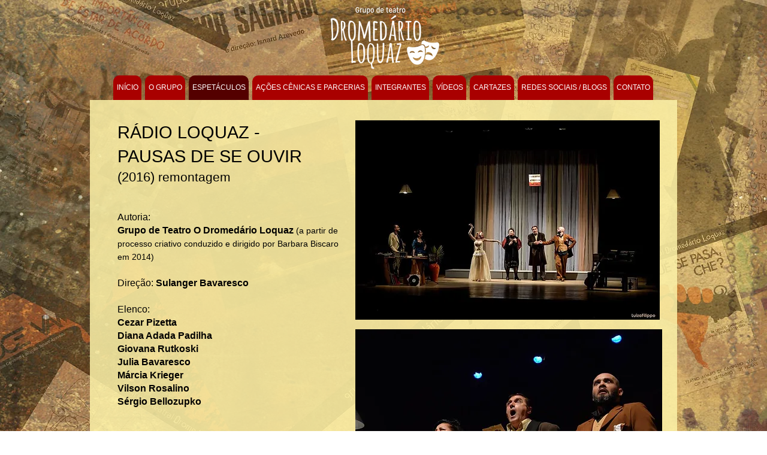

--- FILE ---
content_type: text/html; charset=UTF-8
request_url: https://www.dromedarioloquaz.com/radioloquaz-remontagem
body_size: 100621
content:
<!DOCTYPE html>
<html lang="pt">
<head>
  
  <!-- SEO Tags -->
  <title>Rádio Loquaz  (remontagem) | grupo-de-teatro</title>
  <link rel="canonical" href="https://www.dromedarioloquaz.com/radioloquaz-remontagem"/>
  <meta property="og:title" content="Rádio Loquaz  (remontagem) | grupo-de-teatro"/>
  <meta property="og:url" content="https://www.dromedarioloquaz.com/radioloquaz-remontagem"/>
  <meta property="og:site_name" content="grupo-de-teatro"/>
  <meta property="og:type" content="website"/>
  <meta name="google-site-verification" content="n7o5FEjL0G7N1zNVzemrUiEBJUaqjrDfKviP7jkJyPo"/>
  <meta name="twitter:card" content="summary_large_image"/>
  <meta name="twitter:title" content="Rádio Loquaz  (remontagem) | grupo-de-teatro"/>

  
  <meta charset='utf-8'>
  <meta name="viewport" content="width=device-width, initial-scale=1" id="wixDesktopViewport" />
  <meta http-equiv="X-UA-Compatible" content="IE=edge">
  <meta name="generator" content="Wix.com Website Builder"/>

  <link rel="icon" sizes="192x192" href="https://static.parastorage.com/client/pfavico.ico" type="image/x-icon"/>
  <link rel="shortcut icon" href="https://static.parastorage.com/client/pfavico.ico" type="image/x-icon"/>
  <link rel="apple-touch-icon" href="https://static.parastorage.com/client/pfavico.ico" type="image/x-icon"/>

  <!-- Safari Pinned Tab Icon -->
  <!-- <link rel="mask-icon" href="https://static.parastorage.com/client/pfavico.ico"> -->

  <!-- Original trials -->
  


  <!-- Segmenter Polyfill -->
  <script>
    if (!window.Intl || !window.Intl.Segmenter) {
      (function() {
        var script = document.createElement('script');
        script.src = 'https://static.parastorage.com/unpkg/@formatjs/intl-segmenter@11.7.10/polyfill.iife.js';
        document.head.appendChild(script);
      })();
    }
  </script>

  <!-- Legacy Polyfills -->
  <script nomodule="" src="https://static.parastorage.com/unpkg/core-js-bundle@3.2.1/minified.js"></script>
  <script nomodule="" src="https://static.parastorage.com/unpkg/focus-within-polyfill@5.0.9/dist/focus-within-polyfill.js"></script>

  <!-- Performance API Polyfills -->
  <script>
  (function () {
    var noop = function noop() {};
    if ("performance" in window === false) {
      window.performance = {};
    }
    window.performance.mark = performance.mark || noop;
    window.performance.measure = performance.measure || noop;
    if ("now" in window.performance === false) {
      var nowOffset = Date.now();
      if (performance.timing && performance.timing.navigationStart) {
        nowOffset = performance.timing.navigationStart;
      }
      window.performance.now = function now() {
        return Date.now() - nowOffset;
      };
    }
  })();
  </script>

  <!-- Globals Definitions -->
  <script>
    (function () {
      var now = Date.now()
      window.initialTimestamps = {
        initialTimestamp: now,
        initialRequestTimestamp: Math.round(performance.timeOrigin ? performance.timeOrigin : now - performance.now())
      }

      window.thunderboltTag = "libs-releases-GA-local"
      window.thunderboltVersion = "1.16780.0"
    })();
  </script>

  <!-- Essential Viewer Model -->
  <script type="application/json" id="wix-essential-viewer-model">{"fleetConfig":{"fleetName":"thunderbolt-seo-renderer","type":"GA","code":0},"mode":{"qa":false,"enableTestApi":false,"debug":false,"ssrIndicator":false,"ssrOnly":false,"siteAssetsFallback":"enable","versionIndicator":false},"componentsLibrariesTopology":[{"artifactId":"editor-elements","namespace":"wixui","url":"https:\/\/static.parastorage.com\/services\/editor-elements\/1.14852.0"},{"artifactId":"editor-elements","namespace":"dsgnsys","url":"https:\/\/static.parastorage.com\/services\/editor-elements\/1.14852.0"}],"siteFeaturesConfigs":{"sessionManager":{"isRunningInDifferentSiteContext":false}},"language":{"userLanguage":"pt"},"siteAssets":{"clientTopology":{"mediaRootUrl":"https:\/\/static.wixstatic.com","staticMediaUrl":"https:\/\/static.wixstatic.com\/media","moduleRepoUrl":"https:\/\/static.parastorage.com\/unpkg","fileRepoUrl":"https:\/\/static.parastorage.com\/services","viewerAppsUrl":"https:\/\/viewer-apps.parastorage.com","viewerAssetsUrl":"https:\/\/viewer-assets.parastorage.com","siteAssetsUrl":"https:\/\/siteassets.parastorage.com","pageJsonServerUrls":["https:\/\/pages.parastorage.com","https:\/\/staticorigin.wixstatic.com","https:\/\/www.dromedarioloquaz.com","https:\/\/fallback.wix.com\/wix-html-editor-pages-webapp\/page"],"pathOfTBModulesInFileRepoForFallback":"wix-thunderbolt\/dist\/"}},"siteFeatures":["accessibility","appMonitoring","assetsLoader","businessLogger","captcha","clickHandlerRegistrar","commonConfig","componentsLoader","componentsRegistry","consentPolicy","cyclicTabbing","domSelectors","environmentWixCodeSdk","environment","locationWixCodeSdk","mpaNavigation","navigationManager","navigationPhases","ooi","pages","panorama","renderer","reporter","router","scrollRestoration","seoWixCodeSdk","seo","sessionManager","siteMembersWixCodeSdk","siteMembers","siteScrollBlocker","siteWixCodeSdk","speculationRules","ssrCache","stores","structureApi","thunderboltInitializer","tpaCommons","translations","usedPlatformApis","warmupData","windowMessageRegistrar","windowWixCodeSdk","wixEmbedsApi","componentsReact","platform"],"site":{"externalBaseUrl":"https:\/\/www.dromedarioloquaz.com","isSEO":true},"media":{"staticMediaUrl":"https:\/\/static.wixstatic.com\/media","mediaRootUrl":"https:\/\/static.wixstatic.com\/","staticVideoUrl":"https:\/\/video.wixstatic.com\/"},"requestUrl":"https:\/\/www.dromedarioloquaz.com\/radioloquaz-remontagem","rollout":{"siteAssetsVersionsRollout":false,"isDACRollout":0,"isTBRollout":false},"commonConfig":{"brand":"wix","host":"VIEWER","bsi":"","consentPolicy":{},"consentPolicyHeader":{},"siteRevision":"2153","renderingFlow":"NONE","language":"pt","locale":"en-us"},"interactionSampleRatio":0.01,"dynamicModelUrl":"https:\/\/www.dromedarioloquaz.com\/_api\/v2\/dynamicmodel","accessTokensUrl":"https:\/\/www.dromedarioloquaz.com\/_api\/v1\/access-tokens","isExcludedFromSecurityExperiments":false,"experiments":{"specs.thunderbolt.hardenFetchAndXHR":true,"specs.thunderbolt.securityExperiments":true}}</script>
  <script>window.viewerModel = JSON.parse(document.getElementById('wix-essential-viewer-model').textContent)</script>

  <script>
    window.commonConfig = viewerModel.commonConfig
  </script>

  
  <!-- BEGIN handleAccessTokens bundle -->

  <script data-url="https://static.parastorage.com/services/wix-thunderbolt/dist/handleAccessTokens.inline.4f2f9a53.bundle.min.js">(()=>{"use strict";function e(e){let{context:o,property:r,value:n,enumerable:i=!0}=e,c=e.get,l=e.set;if(!r||void 0===n&&!c&&!l)return new Error("property and value are required");let a=o||globalThis,s=a?.[r],u={};if(void 0!==n)u.value=n;else{if(c){let e=t(c);e&&(u.get=e)}if(l){let e=t(l);e&&(u.set=e)}}let p={...u,enumerable:i||!1,configurable:!1};void 0!==n&&(p.writable=!1);try{Object.defineProperty(a,r,p)}catch(e){return e instanceof TypeError?s:e}return s}function t(e,t){return"function"==typeof e?e:!0===e?.async&&"function"==typeof e.func?t?async function(t){return e.func(t)}:async function(){return e.func()}:"function"==typeof e?.func?e.func:void 0}try{e({property:"strictDefine",value:e})}catch{}try{e({property:"defineStrictObject",value:r})}catch{}try{e({property:"defineStrictMethod",value:n})}catch{}var o=["toString","toLocaleString","valueOf","constructor","prototype"];function r(t){let{context:n,property:c,propertiesToExclude:l=[],skipPrototype:a=!1,hardenPrototypePropertiesToExclude:s=[]}=t;if(!c)return new Error("property is required");let u=(n||globalThis)[c],p={},f=i(n,c);u&&("object"==typeof u||"function"==typeof u)&&Reflect.ownKeys(u).forEach(t=>{if(!l.includes(t)&&!o.includes(t)){let o=i(u,t);if(o&&(o.writable||o.configurable)){let{value:r,get:n,set:i,enumerable:c=!1}=o,l={};void 0!==r?l.value=r:n?l.get=n:i&&(l.set=i);try{let o=e({context:u,property:t,...l,enumerable:c});p[t]=o}catch(e){if(!(e instanceof TypeError))throw e;try{p[t]=o.value||o.get||o.set}catch{}}}}});let d={originalObject:u,originalProperties:p};if(!a&&void 0!==u?.prototype){let e=r({context:u,property:"prototype",propertiesToExclude:s,skipPrototype:!0});e instanceof Error||(d.originalPrototype=e?.originalObject,d.originalPrototypeProperties=e?.originalProperties)}return e({context:n,property:c,value:u,enumerable:f?.enumerable}),d}function n(t,o){let r=(o||globalThis)[t],n=i(o||globalThis,t);return r&&n&&(n.writable||n.configurable)?(Object.freeze(r),e({context:globalThis,property:t,value:r})):r}function i(e,t){if(e&&t)try{return Reflect.getOwnPropertyDescriptor(e,t)}catch{return}}function c(e){if("string"!=typeof e)return e;try{return decodeURIComponent(e).toLowerCase().trim()}catch{return e.toLowerCase().trim()}}function l(e,t){let o="";if("string"==typeof e)o=e.split("=")[0]?.trim()||"";else{if(!e||"string"!=typeof e.name)return!1;o=e.name}return t.has(c(o)||"")}function a(e,t){let o;return o="string"==typeof e?e.split(";").map(e=>e.trim()).filter(e=>e.length>0):e||[],o.filter(e=>!l(e,t))}var s=null;function u(){return null===s&&(s=typeof Document>"u"?void 0:Object.getOwnPropertyDescriptor(Document.prototype,"cookie")),s}function p(t,o){if(!globalThis?.cookieStore)return;let r=globalThis.cookieStore.get.bind(globalThis.cookieStore),n=globalThis.cookieStore.getAll.bind(globalThis.cookieStore),i=globalThis.cookieStore.set.bind(globalThis.cookieStore),c=globalThis.cookieStore.delete.bind(globalThis.cookieStore);return e({context:globalThis.CookieStore.prototype,property:"get",value:async function(e){return l(("string"==typeof e?e:e.name)||"",t)?null:r.call(this,e)},enumerable:!0}),e({context:globalThis.CookieStore.prototype,property:"getAll",value:async function(){return a(await n.apply(this,Array.from(arguments)),t)},enumerable:!0}),e({context:globalThis.CookieStore.prototype,property:"set",value:async function(){let e=Array.from(arguments);if(!l(1===e.length?e[0].name:e[0],t))return i.apply(this,e);o&&console.warn(o)},enumerable:!0}),e({context:globalThis.CookieStore.prototype,property:"delete",value:async function(){let e=Array.from(arguments);if(!l(1===e.length?e[0].name:e[0],t))return c.apply(this,e)},enumerable:!0}),e({context:globalThis.cookieStore,property:"prototype",value:globalThis.CookieStore.prototype,enumerable:!1}),e({context:globalThis,property:"cookieStore",value:globalThis.cookieStore,enumerable:!0}),{get:r,getAll:n,set:i,delete:c}}var f=["TextEncoder","TextDecoder","XMLHttpRequestEventTarget","EventTarget","URL","JSON","Reflect","Object","Array","Map","Set","WeakMap","WeakSet","Promise","Symbol","Error"],d=["addEventListener","removeEventListener","dispatchEvent","encodeURI","encodeURIComponent","decodeURI","decodeURIComponent"];const y=(e,t)=>{try{const o=t?t.get.call(document):document.cookie;return o.split(";").map(e=>e.trim()).filter(t=>t?.startsWith(e))[0]?.split("=")[1]}catch(e){return""}},g=(e="",t="",o="/")=>`${e}=; ${t?`domain=${t};`:""} max-age=0; path=${o}; expires=Thu, 01 Jan 1970 00:00:01 GMT`;function m(){(function(){if("undefined"!=typeof window){const e=performance.getEntriesByType("navigation")[0];return"back_forward"===(e?.type||"")}return!1})()&&function(){const{counter:e}=function(){const e=b("getItem");if(e){const[t,o]=e.split("-"),r=o?parseInt(o,10):0;if(r>=3){const e=t?Number(t):0;if(Date.now()-e>6e4)return{counter:0}}return{counter:r}}return{counter:0}}();e<3?(!function(e=1){b("setItem",`${Date.now()}-${e}`)}(e+1),window.location.reload()):console.error("ATS: Max reload attempts reached")}()}function b(e,t){try{return sessionStorage[e]("reload",t||"")}catch(e){console.error("ATS: Error calling sessionStorage:",e)}}const h="client-session-bind",v="sec-fetch-unsupported",{experiments:w}=window.viewerModel,T=[h,"client-binding",v,"svSession","smSession","server-session-bind","wixSession2","wixSession3"].map(e=>e.toLowerCase()),{cookie:S}=function(t,o){let r=new Set(t);return e({context:document,property:"cookie",set:{func:e=>function(e,t,o,r){let n=u(),i=c(t.split(";")[0]||"")||"";[...o].every(e=>!i.startsWith(e.toLowerCase()))&&n?.set?n.set.call(e,t):r&&console.warn(r)}(document,e,r,o)},get:{func:()=>function(e,t){let o=u();if(!o?.get)throw new Error("Cookie descriptor or getter not available");return a(o.get.call(e),t).join("; ")}(document,r)},enumerable:!0}),{cookieStore:p(r,o),cookie:u()}}(T),k="tbReady",x="security_overrideGlobals",{experiments:E,siteFeaturesConfigs:C,accessTokensUrl:P}=window.viewerModel,R=P,M={},O=(()=>{const e=y(h,S);if(w["specs.thunderbolt.browserCacheReload"]){y(v,S)||e?b("removeItem"):m()}return(()=>{const e=g(h),t=g(h,location.hostname);S.set.call(document,e),S.set.call(document,t)})(),e})();O&&(M["client-binding"]=O);const D=fetch;addEventListener(k,function e(t){const{logger:o}=t.detail;try{window.tb.init({fetch:D,fetchHeaders:M})}catch(e){const t=new Error("TB003");o.meter(`${x}_${t.message}`,{paramsOverrides:{errorType:x,eventString:t.message}}),window?.viewerModel?.mode.debug&&console.error(e)}finally{removeEventListener(k,e)}}),E["specs.thunderbolt.hardenFetchAndXHR"]||(window.fetchDynamicModel=()=>C.sessionManager.isRunningInDifferentSiteContext?Promise.resolve({}):fetch(R,{credentials:"same-origin",headers:M}).then(function(e){if(!e.ok)throw new Error(`[${e.status}]${e.statusText}`);return e.json()}),window.dynamicModelPromise=window.fetchDynamicModel())})();
//# sourceMappingURL=https://static.parastorage.com/services/wix-thunderbolt/dist/handleAccessTokens.inline.4f2f9a53.bundle.min.js.map</script>

<!-- END handleAccessTokens bundle -->

<!-- BEGIN overrideGlobals bundle -->

<script data-url="https://static.parastorage.com/services/wix-thunderbolt/dist/overrideGlobals.inline.ec13bfcf.bundle.min.js">(()=>{"use strict";function e(e){let{context:r,property:o,value:n,enumerable:i=!0}=e,c=e.get,a=e.set;if(!o||void 0===n&&!c&&!a)return new Error("property and value are required");let l=r||globalThis,u=l?.[o],s={};if(void 0!==n)s.value=n;else{if(c){let e=t(c);e&&(s.get=e)}if(a){let e=t(a);e&&(s.set=e)}}let p={...s,enumerable:i||!1,configurable:!1};void 0!==n&&(p.writable=!1);try{Object.defineProperty(l,o,p)}catch(e){return e instanceof TypeError?u:e}return u}function t(e,t){return"function"==typeof e?e:!0===e?.async&&"function"==typeof e.func?t?async function(t){return e.func(t)}:async function(){return e.func()}:"function"==typeof e?.func?e.func:void 0}try{e({property:"strictDefine",value:e})}catch{}try{e({property:"defineStrictObject",value:o})}catch{}try{e({property:"defineStrictMethod",value:n})}catch{}var r=["toString","toLocaleString","valueOf","constructor","prototype"];function o(t){let{context:n,property:c,propertiesToExclude:a=[],skipPrototype:l=!1,hardenPrototypePropertiesToExclude:u=[]}=t;if(!c)return new Error("property is required");let s=(n||globalThis)[c],p={},f=i(n,c);s&&("object"==typeof s||"function"==typeof s)&&Reflect.ownKeys(s).forEach(t=>{if(!a.includes(t)&&!r.includes(t)){let r=i(s,t);if(r&&(r.writable||r.configurable)){let{value:o,get:n,set:i,enumerable:c=!1}=r,a={};void 0!==o?a.value=o:n?a.get=n:i&&(a.set=i);try{let r=e({context:s,property:t,...a,enumerable:c});p[t]=r}catch(e){if(!(e instanceof TypeError))throw e;try{p[t]=r.value||r.get||r.set}catch{}}}}});let d={originalObject:s,originalProperties:p};if(!l&&void 0!==s?.prototype){let e=o({context:s,property:"prototype",propertiesToExclude:u,skipPrototype:!0});e instanceof Error||(d.originalPrototype=e?.originalObject,d.originalPrototypeProperties=e?.originalProperties)}return e({context:n,property:c,value:s,enumerable:f?.enumerable}),d}function n(t,r){let o=(r||globalThis)[t],n=i(r||globalThis,t);return o&&n&&(n.writable||n.configurable)?(Object.freeze(o),e({context:globalThis,property:t,value:o})):o}function i(e,t){if(e&&t)try{return Reflect.getOwnPropertyDescriptor(e,t)}catch{return}}function c(e){if("string"!=typeof e)return e;try{return decodeURIComponent(e).toLowerCase().trim()}catch{return e.toLowerCase().trim()}}function a(e,t){return e instanceof Headers?e.forEach((r,o)=>{l(o,t)||e.delete(o)}):Object.keys(e).forEach(r=>{l(r,t)||delete e[r]}),e}function l(e,t){return!t.has(c(e)||"")}function u(e,t){let r=!0,o=function(e){let t,r;if(globalThis.Request&&e instanceof Request)t=e.url;else{if("function"!=typeof e?.toString)throw new Error("Unsupported type for url");t=e.toString()}try{return new URL(t).pathname}catch{return r=t.replace(/#.+/gi,"").split("?").shift(),r.startsWith("/")?r:`/${r}`}}(e),n=c(o);return n&&t.some(e=>n.includes(e))&&(r=!1),r}function s(t,r,o){let n=fetch,i=XMLHttpRequest,c=new Set(r);function s(){let e=new i,r=e.open,n=e.setRequestHeader;return e.open=function(){let n=Array.from(arguments),i=n[1];if(n.length<2||u(i,t))return r.apply(e,n);throw new Error(o||`Request not allowed for path ${i}`)},e.setRequestHeader=function(t,r){l(decodeURIComponent(t),c)&&n.call(e,t,r)},e}return e({property:"fetch",value:function(){let e=function(e,t){return globalThis.Request&&e[0]instanceof Request&&e[0]?.headers?a(e[0].headers,t):e[1]?.headers&&a(e[1].headers,t),e}(arguments,c);return u(arguments[0],t)?n.apply(globalThis,Array.from(e)):new Promise((e,t)=>{t(new Error(o||`Request not allowed for path ${arguments[0]}`))})},enumerable:!0}),e({property:"XMLHttpRequest",value:s,enumerable:!0}),Object.keys(i).forEach(e=>{s[e]=i[e]}),{fetch:n,XMLHttpRequest:i}}var p=["TextEncoder","TextDecoder","XMLHttpRequestEventTarget","EventTarget","URL","JSON","Reflect","Object","Array","Map","Set","WeakMap","WeakSet","Promise","Symbol","Error"],f=["addEventListener","removeEventListener","dispatchEvent","encodeURI","encodeURIComponent","decodeURI","decodeURIComponent"];const d=function(){let t=globalThis.open,r=document.open;function o(e,r,o){let n="string"!=typeof e,i=t.call(window,e,r,o);return n||e&&function(e){return e.startsWith("//")&&/(?:[a-z0-9](?:[a-z0-9-]{0,61}[a-z0-9])?\.)+[a-z0-9][a-z0-9-]{0,61}[a-z0-9]/g.test(`${location.protocol}:${e}`)&&(e=`${location.protocol}${e}`),!e.startsWith("http")||new URL(e).hostname===location.hostname}(e)?{}:i}return e({property:"open",value:o,context:globalThis,enumerable:!0}),e({property:"open",value:function(e,t,n){return e?o(e,t,n):r.call(document,e||"",t||"",n||"")},context:document,enumerable:!0}),{open:t,documentOpen:r}},y=function(){let t=document.createElement,r=Element.prototype.setAttribute,o=Element.prototype.setAttributeNS;return e({property:"createElement",context:document,value:function(n,i){let a=t.call(document,n,i);if("iframe"===c(n)){e({property:"srcdoc",context:a,get:()=>"",set:()=>{console.warn("`srcdoc` is not allowed in iframe elements.")}});let t=function(e,t){"srcdoc"!==e.toLowerCase()?r.call(a,e,t):console.warn("`srcdoc` attribute is not allowed to be set.")},n=function(e,t,r){"srcdoc"!==t.toLowerCase()?o.call(a,e,t,r):console.warn("`srcdoc` attribute is not allowed to be set.")};a.setAttribute=t,a.setAttributeNS=n}return a},enumerable:!0}),{createElement:t,setAttribute:r,setAttributeNS:o}},m=["client-binding"],b=["/_api/v1/access-tokens","/_api/v2/dynamicmodel","/_api/one-app-session-web/v3/businesses"],h=function(){let t=setTimeout,r=setInterval;return o("setTimeout",0,globalThis),o("setInterval",0,globalThis),{setTimeout:t,setInterval:r};function o(t,r,o){let n=o||globalThis,i=n[t];if(!i||"function"!=typeof i)throw new Error(`Function ${t} not found or is not a function`);e({property:t,value:function(){let e=Array.from(arguments);if("string"!=typeof e[r])return i.apply(n,e);console.warn(`Calling ${t} with a String Argument at index ${r} is not allowed`)},context:o,enumerable:!0})}},v=function(){if(navigator&&"serviceWorker"in navigator){let t=navigator.serviceWorker.register;return e({context:navigator.serviceWorker,property:"register",value:function(){console.log("Service worker registration is not allowed")},enumerable:!0}),{register:t}}return{}};performance.mark("overrideGlobals started");const{isExcludedFromSecurityExperiments:g,experiments:w}=window.viewerModel,E=!g&&w["specs.thunderbolt.securityExperiments"];try{d(),E&&y(),w["specs.thunderbolt.hardenFetchAndXHR"]&&E&&s(b,m),v(),(e=>{let t=[],r=[];r=r.concat(["TextEncoder","TextDecoder"]),e&&(r=r.concat(["XMLHttpRequestEventTarget","EventTarget"])),r=r.concat(["URL","JSON"]),e&&(t=t.concat(["addEventListener","removeEventListener"])),t=t.concat(["encodeURI","encodeURIComponent","decodeURI","decodeURIComponent"]),r=r.concat(["String","Number"]),e&&r.push("Object"),r=r.concat(["Reflect"]),t.forEach(e=>{n(e),["addEventListener","removeEventListener"].includes(e)&&n(e,document)}),r.forEach(e=>{o({property:e})})})(E),E&&h()}catch(e){window?.viewerModel?.mode.debug&&console.error(e);const t=new Error("TB006");window.fedops?.reportError(t,"security_overrideGlobals"),window.Sentry?window.Sentry.captureException(t):globalThis.defineStrictProperty("sentryBuffer",[t],window,!1)}performance.mark("overrideGlobals ended")})();
//# sourceMappingURL=https://static.parastorage.com/services/wix-thunderbolt/dist/overrideGlobals.inline.ec13bfcf.bundle.min.js.map</script>

<!-- END overrideGlobals bundle -->


  
  <script>
    window.commonConfig = viewerModel.commonConfig

	
  </script>

  <!-- Initial CSS -->
  <style data-url="https://static.parastorage.com/services/wix-thunderbolt/dist/main.347af09f.min.css">@keyframes slide-horizontal-new{0%{transform:translateX(100%)}}@keyframes slide-horizontal-old{80%{opacity:1}to{opacity:0;transform:translateX(-100%)}}@keyframes slide-vertical-new{0%{transform:translateY(-100%)}}@keyframes slide-vertical-old{80%{opacity:1}to{opacity:0;transform:translateY(100%)}}@keyframes out-in-new{0%{opacity:0}}@keyframes out-in-old{to{opacity:0}}:root:active-view-transition{view-transition-name:none}::view-transition{pointer-events:none}:root:active-view-transition::view-transition-new(page-group),:root:active-view-transition::view-transition-old(page-group){animation-duration:.6s;cursor:wait;pointer-events:all}:root:active-view-transition-type(SlideHorizontal)::view-transition-old(page-group){animation:slide-horizontal-old .6s cubic-bezier(.83,0,.17,1) forwards;mix-blend-mode:normal}:root:active-view-transition-type(SlideHorizontal)::view-transition-new(page-group){animation:slide-horizontal-new .6s cubic-bezier(.83,0,.17,1) backwards;mix-blend-mode:normal}:root:active-view-transition-type(SlideVertical)::view-transition-old(page-group){animation:slide-vertical-old .6s cubic-bezier(.83,0,.17,1) forwards;mix-blend-mode:normal}:root:active-view-transition-type(SlideVertical)::view-transition-new(page-group){animation:slide-vertical-new .6s cubic-bezier(.83,0,.17,1) backwards;mix-blend-mode:normal}:root:active-view-transition-type(OutIn)::view-transition-old(page-group){animation:out-in-old .35s cubic-bezier(.22,1,.36,1) forwards}:root:active-view-transition-type(OutIn)::view-transition-new(page-group){animation:out-in-new .35s cubic-bezier(.64,0,.78,0) .35s backwards}@media(prefers-reduced-motion:reduce){::view-transition-group(*),::view-transition-new(*),::view-transition-old(*){animation:none!important}}body,html{background:transparent;border:0;margin:0;outline:0;padding:0;vertical-align:baseline}body{--scrollbar-width:0px;font-family:Arial,Helvetica,sans-serif;font-size:10px}body,html{height:100%}body{overflow-x:auto;overflow-y:scroll}body:not(.responsive) #site-root{min-width:var(--site-width);width:100%}body:not([data-js-loaded]) [data-hide-prejs]{visibility:hidden}interact-element{display:contents}#SITE_CONTAINER{position:relative}:root{--one-unit:1vw;--section-max-width:9999px;--spx-stopper-max:9999px;--spx-stopper-min:0px;--browser-zoom:1}@supports(-webkit-appearance:none) and (stroke-color:transparent){:root{--safari-sticky-fix:opacity;--experimental-safari-sticky-fix:translateZ(0)}}@supports(container-type:inline-size){:root{--one-unit:1cqw}}[id^=oldHoverBox-]{mix-blend-mode:plus-lighter;transition:opacity .5s ease,visibility .5s ease}[data-mesh-id$=inlineContent-gridContainer]:has(>[id^=oldHoverBox-]){isolation:isolate}</style>
<style data-url="https://static.parastorage.com/services/wix-thunderbolt/dist/main.renderer.9cb0985f.min.css">a,abbr,acronym,address,applet,b,big,blockquote,button,caption,center,cite,code,dd,del,dfn,div,dl,dt,em,fieldset,font,footer,form,h1,h2,h3,h4,h5,h6,header,i,iframe,img,ins,kbd,label,legend,li,nav,object,ol,p,pre,q,s,samp,section,small,span,strike,strong,sub,sup,table,tbody,td,tfoot,th,thead,title,tr,tt,u,ul,var{background:transparent;border:0;margin:0;outline:0;padding:0;vertical-align:baseline}input,select,textarea{box-sizing:border-box;font-family:Helvetica,Arial,sans-serif}ol,ul{list-style:none}blockquote,q{quotes:none}ins{text-decoration:none}del{text-decoration:line-through}table{border-collapse:collapse;border-spacing:0}a{cursor:pointer;text-decoration:none}.testStyles{overflow-y:hidden}.reset-button{-webkit-appearance:none;background:none;border:0;color:inherit;font:inherit;line-height:normal;outline:0;overflow:visible;padding:0;-webkit-user-select:none;-moz-user-select:none;-ms-user-select:none}:focus{outline:none}body.device-mobile-optimized:not(.disable-site-overflow){overflow-x:hidden;overflow-y:scroll}body.device-mobile-optimized:not(.responsive) #SITE_CONTAINER{margin-left:auto;margin-right:auto;overflow-x:visible;position:relative;width:320px}body.device-mobile-optimized:not(.responsive):not(.blockSiteScrolling) #SITE_CONTAINER{margin-top:0}body.device-mobile-optimized>*{max-width:100%!important}body.device-mobile-optimized #site-root{overflow-x:hidden;overflow-y:hidden}@supports(overflow:clip){body.device-mobile-optimized #site-root{overflow-x:clip;overflow-y:clip}}body.device-mobile-non-optimized #SITE_CONTAINER #site-root{overflow-x:clip;overflow-y:clip}body.device-mobile-non-optimized.fullScreenMode{background-color:#5f6360}body.device-mobile-non-optimized.fullScreenMode #MOBILE_ACTIONS_MENU,body.device-mobile-non-optimized.fullScreenMode #SITE_BACKGROUND,body.device-mobile-non-optimized.fullScreenMode #site-root,body.fullScreenMode #WIX_ADS{visibility:hidden}body.fullScreenMode{overflow-x:hidden!important;overflow-y:hidden!important}body.fullScreenMode.device-mobile-optimized #TINY_MENU{opacity:0;pointer-events:none}body.fullScreenMode-scrollable.device-mobile-optimized{overflow-x:hidden!important;overflow-y:auto!important}body.fullScreenMode-scrollable.device-mobile-optimized #masterPage,body.fullScreenMode-scrollable.device-mobile-optimized #site-root{overflow-x:hidden!important;overflow-y:hidden!important}body.fullScreenMode-scrollable.device-mobile-optimized #SITE_BACKGROUND,body.fullScreenMode-scrollable.device-mobile-optimized #masterPage{height:auto!important}body.fullScreenMode-scrollable.device-mobile-optimized #masterPage.mesh-layout{height:0!important}body.blockSiteScrolling,body.siteScrollingBlocked{position:fixed;width:100%}body.blockSiteScrolling #SITE_CONTAINER{margin-top:calc(var(--blocked-site-scroll-margin-top)*-1)}#site-root{margin:0 auto;min-height:100%;position:relative;top:var(--wix-ads-height)}#site-root img:not([src]){visibility:hidden}#site-root svg img:not([src]){visibility:visible}.auto-generated-link{color:inherit}#SCROLL_TO_BOTTOM,#SCROLL_TO_TOP{height:0}.has-click-trigger{cursor:pointer}.fullScreenOverlay{bottom:0;display:flex;justify-content:center;left:0;overflow-y:hidden;position:fixed;right:0;top:-60px;z-index:1005}.fullScreenOverlay>.fullScreenOverlayContent{bottom:0;left:0;margin:0 auto;overflow:hidden;position:absolute;right:0;top:60px;transform:translateZ(0)}[data-mesh-id$=centeredContent],[data-mesh-id$=form],[data-mesh-id$=inlineContent]{pointer-events:none;position:relative}[data-mesh-id$=-gridWrapper],[data-mesh-id$=-rotated-wrapper]{pointer-events:none}[data-mesh-id$=-gridContainer]>*,[data-mesh-id$=-rotated-wrapper]>*,[data-mesh-id$=inlineContent]>:not([data-mesh-id$=-gridContainer]){pointer-events:auto}.device-mobile-optimized #masterPage.mesh-layout #SOSP_CONTAINER_CUSTOM_ID{grid-area:2/1/3/2;-ms-grid-row:2;position:relative}#masterPage.mesh-layout{-ms-grid-rows:max-content max-content min-content max-content;-ms-grid-columns:100%;align-items:start;display:-ms-grid;display:grid;grid-template-columns:100%;grid-template-rows:max-content max-content min-content max-content;justify-content:stretch}#masterPage.mesh-layout #PAGES_CONTAINER,#masterPage.mesh-layout #SITE_FOOTER-placeholder,#masterPage.mesh-layout #SITE_FOOTER_WRAPPER,#masterPage.mesh-layout #SITE_HEADER-placeholder,#masterPage.mesh-layout #SITE_HEADER_WRAPPER,#masterPage.mesh-layout #SOSP_CONTAINER_CUSTOM_ID[data-state~=mobileView],#masterPage.mesh-layout #soapAfterPagesContainer,#masterPage.mesh-layout #soapBeforePagesContainer{-ms-grid-row-align:start;-ms-grid-column-align:start;-ms-grid-column:1}#masterPage.mesh-layout #SITE_HEADER-placeholder,#masterPage.mesh-layout #SITE_HEADER_WRAPPER{grid-area:1/1/2/2;-ms-grid-row:1}#masterPage.mesh-layout #PAGES_CONTAINER,#masterPage.mesh-layout #soapAfterPagesContainer,#masterPage.mesh-layout #soapBeforePagesContainer{grid-area:3/1/4/2;-ms-grid-row:3}#masterPage.mesh-layout #soapAfterPagesContainer,#masterPage.mesh-layout #soapBeforePagesContainer{width:100%}#masterPage.mesh-layout #PAGES_CONTAINER{align-self:stretch}#masterPage.mesh-layout main#PAGES_CONTAINER{display:block}#masterPage.mesh-layout #SITE_FOOTER-placeholder,#masterPage.mesh-layout #SITE_FOOTER_WRAPPER{grid-area:4/1/5/2;-ms-grid-row:4}#masterPage.mesh-layout #SITE_PAGES,#masterPage.mesh-layout [data-mesh-id=PAGES_CONTAINERcenteredContent],#masterPage.mesh-layout [data-mesh-id=PAGES_CONTAINERinlineContent]{height:100%}#masterPage.mesh-layout.desktop>*{width:100%}#masterPage.mesh-layout #PAGES_CONTAINER,#masterPage.mesh-layout #SITE_FOOTER,#masterPage.mesh-layout #SITE_FOOTER_WRAPPER,#masterPage.mesh-layout #SITE_HEADER,#masterPage.mesh-layout #SITE_HEADER_WRAPPER,#masterPage.mesh-layout #SITE_PAGES,#masterPage.mesh-layout #masterPageinlineContent{position:relative}#masterPage.mesh-layout #SITE_HEADER{grid-area:1/1/2/2}#masterPage.mesh-layout #SITE_FOOTER{grid-area:4/1/5/2}#masterPage.mesh-layout.overflow-x-clip #SITE_FOOTER,#masterPage.mesh-layout.overflow-x-clip #SITE_HEADER{overflow-x:clip}[data-z-counter]{z-index:0}[data-z-counter="0"]{z-index:auto}.wixSiteProperties{-webkit-font-smoothing:antialiased;-moz-osx-font-smoothing:grayscale}:root{--wst-button-color-fill-primary:rgb(var(--color_48));--wst-button-color-border-primary:rgb(var(--color_49));--wst-button-color-text-primary:rgb(var(--color_50));--wst-button-color-fill-primary-hover:rgb(var(--color_51));--wst-button-color-border-primary-hover:rgb(var(--color_52));--wst-button-color-text-primary-hover:rgb(var(--color_53));--wst-button-color-fill-primary-disabled:rgb(var(--color_54));--wst-button-color-border-primary-disabled:rgb(var(--color_55));--wst-button-color-text-primary-disabled:rgb(var(--color_56));--wst-button-color-fill-secondary:rgb(var(--color_57));--wst-button-color-border-secondary:rgb(var(--color_58));--wst-button-color-text-secondary:rgb(var(--color_59));--wst-button-color-fill-secondary-hover:rgb(var(--color_60));--wst-button-color-border-secondary-hover:rgb(var(--color_61));--wst-button-color-text-secondary-hover:rgb(var(--color_62));--wst-button-color-fill-secondary-disabled:rgb(var(--color_63));--wst-button-color-border-secondary-disabled:rgb(var(--color_64));--wst-button-color-text-secondary-disabled:rgb(var(--color_65));--wst-color-fill-base-1:rgb(var(--color_36));--wst-color-fill-base-2:rgb(var(--color_37));--wst-color-fill-base-shade-1:rgb(var(--color_38));--wst-color-fill-base-shade-2:rgb(var(--color_39));--wst-color-fill-base-shade-3:rgb(var(--color_40));--wst-color-fill-accent-1:rgb(var(--color_41));--wst-color-fill-accent-2:rgb(var(--color_42));--wst-color-fill-accent-3:rgb(var(--color_43));--wst-color-fill-accent-4:rgb(var(--color_44));--wst-color-fill-background-primary:rgb(var(--color_11));--wst-color-fill-background-secondary:rgb(var(--color_12));--wst-color-text-primary:rgb(var(--color_15));--wst-color-text-secondary:rgb(var(--color_14));--wst-color-action:rgb(var(--color_18));--wst-color-disabled:rgb(var(--color_39));--wst-color-title:rgb(var(--color_45));--wst-color-subtitle:rgb(var(--color_46));--wst-color-line:rgb(var(--color_47));--wst-font-style-h2:var(--font_2);--wst-font-style-h3:var(--font_3);--wst-font-style-h4:var(--font_4);--wst-font-style-h5:var(--font_5);--wst-font-style-h6:var(--font_6);--wst-font-style-body-large:var(--font_7);--wst-font-style-body-medium:var(--font_8);--wst-font-style-body-small:var(--font_9);--wst-font-style-body-x-small:var(--font_10);--wst-color-custom-1:rgb(var(--color_13));--wst-color-custom-2:rgb(var(--color_16));--wst-color-custom-3:rgb(var(--color_17));--wst-color-custom-4:rgb(var(--color_19));--wst-color-custom-5:rgb(var(--color_20));--wst-color-custom-6:rgb(var(--color_21));--wst-color-custom-7:rgb(var(--color_22));--wst-color-custom-8:rgb(var(--color_23));--wst-color-custom-9:rgb(var(--color_24));--wst-color-custom-10:rgb(var(--color_25));--wst-color-custom-11:rgb(var(--color_26));--wst-color-custom-12:rgb(var(--color_27));--wst-color-custom-13:rgb(var(--color_28));--wst-color-custom-14:rgb(var(--color_29));--wst-color-custom-15:rgb(var(--color_30));--wst-color-custom-16:rgb(var(--color_31));--wst-color-custom-17:rgb(var(--color_32));--wst-color-custom-18:rgb(var(--color_33));--wst-color-custom-19:rgb(var(--color_34));--wst-color-custom-20:rgb(var(--color_35))}.wix-presets-wrapper{display:contents}</style>

  <meta name="format-detection" content="telephone=no">
  <meta name="skype_toolbar" content="skype_toolbar_parser_compatible">
  
  

  

  

  <!-- head performance data start -->
  
  <!-- head performance data end -->
  

    


    
<style data-href="https://static.parastorage.com/services/editor-elements-library/dist/thunderbolt/rb_wixui.thunderbolt_bootstrap-classic.72e6a2a3.min.css">.PlZyDq{touch-action:manipulation}.uDW_Qe{align-items:center;box-sizing:border-box;display:flex;justify-content:var(--label-align);min-width:100%;text-align:initial;width:-moz-max-content;width:max-content}.uDW_Qe:before{max-width:var(--margin-start,0)}.uDW_Qe:after,.uDW_Qe:before{align-self:stretch;content:"";flex-grow:1}.uDW_Qe:after{max-width:var(--margin-end,0)}.FubTgk{height:100%}.FubTgk .uDW_Qe{border-radius:var(--corvid-border-radius,var(--rd,0));bottom:0;box-shadow:var(--shd,0 1px 4px rgba(0,0,0,.6));left:0;position:absolute;right:0;top:0;transition:var(--trans1,border-color .4s ease 0s,background-color .4s ease 0s)}.FubTgk .uDW_Qe:link,.FubTgk .uDW_Qe:visited{border-color:transparent}.FubTgk .l7_2fn{color:var(--corvid-color,rgb(var(--txt,var(--color_15,color_15))));font:var(--fnt,var(--font_5));margin:0;position:relative;transition:var(--trans2,color .4s ease 0s);white-space:nowrap}.FubTgk[aria-disabled=false] .uDW_Qe{background-color:var(--corvid-background-color,rgba(var(--bg,var(--color_17,color_17)),var(--alpha-bg,1)));border:solid var(--corvid-border-color,rgba(var(--brd,var(--color_15,color_15)),var(--alpha-brd,1))) var(--corvid-border-width,var(--brw,0));cursor:pointer!important}:host(.device-mobile-optimized) .FubTgk[aria-disabled=false]:active .uDW_Qe,body.device-mobile-optimized .FubTgk[aria-disabled=false]:active .uDW_Qe{background-color:var(--corvid-hover-background-color,rgba(var(--bgh,var(--color_18,color_18)),var(--alpha-bgh,1)));border-color:var(--corvid-hover-border-color,rgba(var(--brdh,var(--color_15,color_15)),var(--alpha-brdh,1)))}:host(.device-mobile-optimized) .FubTgk[aria-disabled=false]:active .l7_2fn,body.device-mobile-optimized .FubTgk[aria-disabled=false]:active .l7_2fn{color:var(--corvid-hover-color,rgb(var(--txth,var(--color_15,color_15))))}:host(:not(.device-mobile-optimized)) .FubTgk[aria-disabled=false]:hover .uDW_Qe,body:not(.device-mobile-optimized) .FubTgk[aria-disabled=false]:hover .uDW_Qe{background-color:var(--corvid-hover-background-color,rgba(var(--bgh,var(--color_18,color_18)),var(--alpha-bgh,1)));border-color:var(--corvid-hover-border-color,rgba(var(--brdh,var(--color_15,color_15)),var(--alpha-brdh,1)))}:host(:not(.device-mobile-optimized)) .FubTgk[aria-disabled=false]:hover .l7_2fn,body:not(.device-mobile-optimized) .FubTgk[aria-disabled=false]:hover .l7_2fn{color:var(--corvid-hover-color,rgb(var(--txth,var(--color_15,color_15))))}.FubTgk[aria-disabled=true] .uDW_Qe{background-color:var(--corvid-disabled-background-color,rgba(var(--bgd,204,204,204),var(--alpha-bgd,1)));border-color:var(--corvid-disabled-border-color,rgba(var(--brdd,204,204,204),var(--alpha-brdd,1)));border-style:solid;border-width:var(--corvid-border-width,var(--brw,0))}.FubTgk[aria-disabled=true] .l7_2fn{color:var(--corvid-disabled-color,rgb(var(--txtd,255,255,255)))}.uUxqWY{align-items:center;box-sizing:border-box;display:flex;justify-content:var(--label-align);min-width:100%;text-align:initial;width:-moz-max-content;width:max-content}.uUxqWY:before{max-width:var(--margin-start,0)}.uUxqWY:after,.uUxqWY:before{align-self:stretch;content:"";flex-grow:1}.uUxqWY:after{max-width:var(--margin-end,0)}.Vq4wYb[aria-disabled=false] .uUxqWY{cursor:pointer}:host(.device-mobile-optimized) .Vq4wYb[aria-disabled=false]:active .wJVzSK,body.device-mobile-optimized .Vq4wYb[aria-disabled=false]:active .wJVzSK{color:var(--corvid-hover-color,rgb(var(--txth,var(--color_15,color_15))));transition:var(--trans,color .4s ease 0s)}:host(:not(.device-mobile-optimized)) .Vq4wYb[aria-disabled=false]:hover .wJVzSK,body:not(.device-mobile-optimized) .Vq4wYb[aria-disabled=false]:hover .wJVzSK{color:var(--corvid-hover-color,rgb(var(--txth,var(--color_15,color_15))));transition:var(--trans,color .4s ease 0s)}.Vq4wYb .uUxqWY{bottom:0;left:0;position:absolute;right:0;top:0}.Vq4wYb .wJVzSK{color:var(--corvid-color,rgb(var(--txt,var(--color_15,color_15))));font:var(--fnt,var(--font_5));transition:var(--trans,color .4s ease 0s);white-space:nowrap}.Vq4wYb[aria-disabled=true] .wJVzSK{color:var(--corvid-disabled-color,rgb(var(--txtd,255,255,255)))}:host(:not(.device-mobile-optimized)) .CohWsy,body:not(.device-mobile-optimized) .CohWsy{display:flex}:host(:not(.device-mobile-optimized)) .V5AUxf,body:not(.device-mobile-optimized) .V5AUxf{-moz-column-gap:var(--margin);column-gap:var(--margin);direction:var(--direction);display:flex;margin:0 auto;position:relative;width:calc(100% - var(--padding)*2)}:host(:not(.device-mobile-optimized)) .V5AUxf>*,body:not(.device-mobile-optimized) .V5AUxf>*{direction:ltr;flex:var(--column-flex) 1 0%;left:0;margin-bottom:var(--padding);margin-top:var(--padding);min-width:0;position:relative;top:0}:host(.device-mobile-optimized) .V5AUxf,body.device-mobile-optimized .V5AUxf{display:block;padding-bottom:var(--padding-y);padding-left:var(--padding-x,0);padding-right:var(--padding-x,0);padding-top:var(--padding-y);position:relative}:host(.device-mobile-optimized) .V5AUxf>*,body.device-mobile-optimized .V5AUxf>*{margin-bottom:var(--margin);position:relative}:host(.device-mobile-optimized) .V5AUxf>:first-child,body.device-mobile-optimized .V5AUxf>:first-child{margin-top:var(--firstChildMarginTop,0)}:host(.device-mobile-optimized) .V5AUxf>:last-child,body.device-mobile-optimized .V5AUxf>:last-child{margin-bottom:var(--lastChildMarginBottom)}.LIhNy3{backface-visibility:hidden}.jhxvbR,.mtrorN{display:block;height:100%;width:100%}.jhxvbR img{max-width:var(--wix-img-max-width,100%)}.jhxvbR[data-animate-blur] img{filter:blur(9px);transition:filter .8s ease-in}.jhxvbR[data-animate-blur] img[data-load-done]{filter:none}.if7Vw2{height:100%;left:0;-webkit-mask-image:var(--mask-image,none);mask-image:var(--mask-image,none);-webkit-mask-position:var(--mask-position,0);mask-position:var(--mask-position,0);-webkit-mask-repeat:var(--mask-repeat,no-repeat);mask-repeat:var(--mask-repeat,no-repeat);-webkit-mask-size:var(--mask-size,100%);mask-size:var(--mask-size,100%);overflow:hidden;pointer-events:var(--fill-layer-background-media-pointer-events);position:absolute;top:0;width:100%}.if7Vw2.f0uTJH{clip:rect(0,auto,auto,0)}.if7Vw2 .i1tH8h{height:100%;position:absolute;top:0;width:100%}.if7Vw2 .DXi4PB{height:var(--fill-layer-image-height,100%);opacity:var(--fill-layer-image-opacity)}.if7Vw2 .DXi4PB img{height:100%;width:100%}@supports(-webkit-hyphens:none){.if7Vw2.f0uTJH{clip:auto;-webkit-clip-path:inset(0)}}.wG8dni{height:100%}.tcElKx{background-color:var(--bg-overlay-color);background-image:var(--bg-gradient);transition:var(--inherit-transition)}.ImALHf,.Ybjs9b{opacity:var(--fill-layer-video-opacity)}.UWmm3w{bottom:var(--media-padding-bottom);height:var(--media-padding-height);position:absolute;top:var(--media-padding-top);width:100%}.Yjj1af{transform:scale(var(--scale,1));transition:var(--transform-duration,transform 0s)}.ImALHf{height:100%;position:relative;width:100%}.KCM6zk{opacity:var(--fill-layer-video-opacity,var(--fill-layer-image-opacity,1))}.KCM6zk .DXi4PB,.KCM6zk .ImALHf,.KCM6zk .Ybjs9b{opacity:1}._uqPqy{clip-path:var(--fill-layer-clip)}._uqPqy,.eKyYhK{position:absolute;top:0}._uqPqy,.eKyYhK,.x0mqQS img{height:100%;width:100%}.pnCr6P{opacity:0}.blf7sp,.pnCr6P{position:absolute;top:0}.blf7sp{height:0;left:0;overflow:hidden;width:0}.rWP3Gv{left:0;pointer-events:var(--fill-layer-background-media-pointer-events);position:var(--fill-layer-background-media-position)}.Tr4n3d,.rWP3Gv,.wRqk6s{height:100%;top:0;width:100%}.wRqk6s{position:absolute}.Tr4n3d{background-color:var(--fill-layer-background-overlay-color);opacity:var(--fill-layer-background-overlay-blend-opacity-fallback,1);position:var(--fill-layer-background-overlay-position);transform:var(--fill-layer-background-overlay-transform)}@supports(mix-blend-mode:overlay){.Tr4n3d{mix-blend-mode:var(--fill-layer-background-overlay-blend-mode);opacity:var(--fill-layer-background-overlay-blend-opacity,1)}}.VXAmO2{--divider-pin-height__:min(1,calc(var(--divider-layers-pin-factor__) + 1));--divider-pin-layer-height__:var( --divider-layers-pin-factor__ );--divider-pin-border__:min(1,calc(var(--divider-layers-pin-factor__) / -1 + 1));height:calc(var(--divider-height__) + var(--divider-pin-height__)*var(--divider-layers-size__)*var(--divider-layers-y__))}.VXAmO2,.VXAmO2 .dy3w_9{left:0;position:absolute;width:100%}.VXAmO2 .dy3w_9{--divider-layer-i__:var(--divider-layer-i,0);background-position:left calc(50% + var(--divider-offset-x__) + var(--divider-layers-x__)*var(--divider-layer-i__)) bottom;background-repeat:repeat-x;border-bottom-style:solid;border-bottom-width:calc(var(--divider-pin-border__)*var(--divider-layer-i__)*var(--divider-layers-y__));height:calc(var(--divider-height__) + var(--divider-pin-layer-height__)*var(--divider-layer-i__)*var(--divider-layers-y__));opacity:calc(1 - var(--divider-layer-i__)/(var(--divider-layer-i__) + 1))}.UORcXs{--divider-height__:var(--divider-top-height,auto);--divider-offset-x__:var(--divider-top-offset-x,0px);--divider-layers-size__:var(--divider-top-layers-size,0);--divider-layers-y__:var(--divider-top-layers-y,0px);--divider-layers-x__:var(--divider-top-layers-x,0px);--divider-layers-pin-factor__:var(--divider-top-layers-pin-factor,0);border-top:var(--divider-top-padding,0) solid var(--divider-top-color,currentColor);opacity:var(--divider-top-opacity,1);top:0;transform:var(--divider-top-flip,scaleY(-1))}.UORcXs .dy3w_9{background-image:var(--divider-top-image,none);background-size:var(--divider-top-size,contain);border-color:var(--divider-top-color,currentColor);bottom:0;filter:var(--divider-top-filter,none)}.UORcXs .dy3w_9[data-divider-layer="1"]{display:var(--divider-top-layer-1-display,block)}.UORcXs .dy3w_9[data-divider-layer="2"]{display:var(--divider-top-layer-2-display,block)}.UORcXs .dy3w_9[data-divider-layer="3"]{display:var(--divider-top-layer-3-display,block)}.Io4VUz{--divider-height__:var(--divider-bottom-height,auto);--divider-offset-x__:var(--divider-bottom-offset-x,0px);--divider-layers-size__:var(--divider-bottom-layers-size,0);--divider-layers-y__:var(--divider-bottom-layers-y,0px);--divider-layers-x__:var(--divider-bottom-layers-x,0px);--divider-layers-pin-factor__:var(--divider-bottom-layers-pin-factor,0);border-bottom:var(--divider-bottom-padding,0) solid var(--divider-bottom-color,currentColor);bottom:0;opacity:var(--divider-bottom-opacity,1);transform:var(--divider-bottom-flip,none)}.Io4VUz .dy3w_9{background-image:var(--divider-bottom-image,none);background-size:var(--divider-bottom-size,contain);border-color:var(--divider-bottom-color,currentColor);bottom:0;filter:var(--divider-bottom-filter,none)}.Io4VUz .dy3w_9[data-divider-layer="1"]{display:var(--divider-bottom-layer-1-display,block)}.Io4VUz .dy3w_9[data-divider-layer="2"]{display:var(--divider-bottom-layer-2-display,block)}.Io4VUz .dy3w_9[data-divider-layer="3"]{display:var(--divider-bottom-layer-3-display,block)}.YzqVVZ{overflow:visible;position:relative}.mwF7X1{backface-visibility:hidden}.YGilLk{cursor:pointer}.Tj01hh{display:block}.MW5IWV,.Tj01hh{height:100%;width:100%}.MW5IWV{left:0;-webkit-mask-image:var(--mask-image,none);mask-image:var(--mask-image,none);-webkit-mask-position:var(--mask-position,0);mask-position:var(--mask-position,0);-webkit-mask-repeat:var(--mask-repeat,no-repeat);mask-repeat:var(--mask-repeat,no-repeat);-webkit-mask-size:var(--mask-size,100%);mask-size:var(--mask-size,100%);overflow:hidden;pointer-events:var(--fill-layer-background-media-pointer-events);position:absolute;top:0}.MW5IWV.N3eg0s{clip:rect(0,auto,auto,0)}.MW5IWV .Kv1aVt{height:100%;position:absolute;top:0;width:100%}.MW5IWV .dLPlxY{height:var(--fill-layer-image-height,100%);opacity:var(--fill-layer-image-opacity)}.MW5IWV .dLPlxY img{height:100%;width:100%}@supports(-webkit-hyphens:none){.MW5IWV.N3eg0s{clip:auto;-webkit-clip-path:inset(0)}}.VgO9Yg{height:100%}.LWbAav{background-color:var(--bg-overlay-color);background-image:var(--bg-gradient);transition:var(--inherit-transition)}.K_YxMd,.yK6aSC{opacity:var(--fill-layer-video-opacity)}.NGjcJN{bottom:var(--media-padding-bottom);height:var(--media-padding-height);position:absolute;top:var(--media-padding-top);width:100%}.mNGsUM{transform:scale(var(--scale,1));transition:var(--transform-duration,transform 0s)}.K_YxMd{height:100%;position:relative;width:100%}wix-media-canvas{display:block;height:100%}.I8xA4L{opacity:var(--fill-layer-video-opacity,var(--fill-layer-image-opacity,1))}.I8xA4L .K_YxMd,.I8xA4L .dLPlxY,.I8xA4L .yK6aSC{opacity:1}.bX9O_S{clip-path:var(--fill-layer-clip)}.Z_wCwr,.bX9O_S{position:absolute;top:0}.Jxk_UL img,.Z_wCwr,.bX9O_S{height:100%;width:100%}.K8MSra{opacity:0}.K8MSra,.YTb3b4{position:absolute;top:0}.YTb3b4{height:0;left:0;overflow:hidden;width:0}.SUz0WK{left:0;pointer-events:var(--fill-layer-background-media-pointer-events);position:var(--fill-layer-background-media-position)}.FNxOn5,.SUz0WK,.m4khSP{height:100%;top:0;width:100%}.FNxOn5{position:absolute}.m4khSP{background-color:var(--fill-layer-background-overlay-color);opacity:var(--fill-layer-background-overlay-blend-opacity-fallback,1);position:var(--fill-layer-background-overlay-position);transform:var(--fill-layer-background-overlay-transform)}@supports(mix-blend-mode:overlay){.m4khSP{mix-blend-mode:var(--fill-layer-background-overlay-blend-mode);opacity:var(--fill-layer-background-overlay-blend-opacity,1)}}._C0cVf{bottom:0;left:0;position:absolute;right:0;top:0;width:100%}.hFwGTD{transform:translateY(-100%);transition:.2s ease-in}.IQgXoP{transition:.2s}.Nr3Nid{opacity:0;transition:.2s ease-in}.Nr3Nid.l4oO6c{z-index:-1!important}.iQuoC4{opacity:1;transition:.2s}.CJF7A2{height:auto}.CJF7A2,.U4Bvut{position:relative;width:100%}:host(:not(.device-mobile-optimized)) .G5K6X8,body:not(.device-mobile-optimized) .G5K6X8{margin-left:calc((100% - var(--site-width))/2);width:var(--site-width)}.xU8fqS[data-focuscycled=active]{outline:1px solid transparent}.xU8fqS[data-focuscycled=active]:not(:focus-within){outline:2px solid transparent;transition:outline .01s ease}.xU8fqS ._4XcTfy{background-color:var(--screenwidth-corvid-background-color,rgba(var(--bg,var(--color_11,color_11)),var(--alpha-bg,1)));border-bottom:var(--brwb,0) solid var(--screenwidth-corvid-border-color,rgba(var(--brd,var(--color_15,color_15)),var(--alpha-brd,1)));border-top:var(--brwt,0) solid var(--screenwidth-corvid-border-color,rgba(var(--brd,var(--color_15,color_15)),var(--alpha-brd,1)));bottom:0;box-shadow:var(--shd,0 0 5px rgba(0,0,0,.7));left:0;position:absolute;right:0;top:0}.xU8fqS .gUbusX{background-color:rgba(var(--bgctr,var(--color_11,color_11)),var(--alpha-bgctr,1));border-radius:var(--rd,0);bottom:var(--brwb,0);top:var(--brwt,0)}.xU8fqS .G5K6X8,.xU8fqS .gUbusX{left:0;position:absolute;right:0}.xU8fqS .G5K6X8{bottom:0;top:0}:host(.device-mobile-optimized) .xU8fqS .G5K6X8,body.device-mobile-optimized .xU8fqS .G5K6X8{left:10px;right:10px}.SPY_vo{pointer-events:none}.BmZ5pC{min-height:calc(100vh - var(--wix-ads-height));min-width:var(--site-width);position:var(--bg-position);top:var(--wix-ads-height)}.BmZ5pC,.nTOEE9{height:100%;width:100%}.nTOEE9{overflow:hidden;position:relative}.nTOEE9.sqUyGm:hover{cursor:url([data-uri]),auto}.nTOEE9.C_JY0G:hover{cursor:url([data-uri]),auto}.RZQnmg{background-color:rgb(var(--color_11));border-radius:50%;bottom:12px;height:40px;opacity:0;pointer-events:none;position:absolute;right:12px;width:40px}.RZQnmg path{fill:rgb(var(--color_15))}.RZQnmg:focus{cursor:auto;opacity:1;pointer-events:auto}.rYiAuL{cursor:pointer}.gSXewE{height:0;left:0;overflow:hidden;top:0;width:0}.OJQ_3L,.gSXewE{position:absolute}.OJQ_3L{background-color:rgb(var(--color_11));border-radius:300px;bottom:0;cursor:pointer;height:40px;margin:16px 16px;opacity:0;pointer-events:none;right:0;width:40px}.OJQ_3L path{fill:rgb(var(--color_12))}.OJQ_3L:focus{cursor:auto;opacity:1;pointer-events:auto}.j7pOnl{box-sizing:border-box;height:100%;width:100%}.BI8PVQ{min-height:var(--image-min-height);min-width:var(--image-min-width)}.BI8PVQ img,img.BI8PVQ{filter:var(--filter-effect-svg-url);-webkit-mask-image:var(--mask-image,none);mask-image:var(--mask-image,none);-webkit-mask-position:var(--mask-position,0);mask-position:var(--mask-position,0);-webkit-mask-repeat:var(--mask-repeat,no-repeat);mask-repeat:var(--mask-repeat,no-repeat);-webkit-mask-size:var(--mask-size,100% 100%);mask-size:var(--mask-size,100% 100%);-o-object-position:var(--object-position);object-position:var(--object-position)}.MazNVa{left:var(--left,auto);position:var(--position-fixed,static);top:var(--top,auto);z-index:var(--z-index,auto)}.MazNVa .BI8PVQ img{box-shadow:0 0 0 #000;position:static;-webkit-user-select:none;-moz-user-select:none;-ms-user-select:none;user-select:none}.MazNVa .j7pOnl{display:block;overflow:hidden}.MazNVa .BI8PVQ{overflow:hidden}.c7cMWz{bottom:0;left:0;position:absolute;right:0;top:0}.FVGvCX{height:auto;position:relative;width:100%}body:not(.responsive) .zK7MhX{align-self:start;grid-area:1/1/1/1;height:100%;justify-self:stretch;left:0;position:relative}:host(:not(.device-mobile-optimized)) .c7cMWz,body:not(.device-mobile-optimized) .c7cMWz{margin-left:calc((100% - var(--site-width))/2);width:var(--site-width)}.fEm0Bo .c7cMWz{background-color:rgba(var(--bg,var(--color_11,color_11)),var(--alpha-bg,1));overflow:hidden}:host(.device-mobile-optimized) .c7cMWz,body.device-mobile-optimized .c7cMWz{left:10px;right:10px}.PFkO7r{bottom:0;left:0;position:absolute;right:0;top:0}.HT5ybB{height:auto;position:relative;width:100%}body:not(.responsive) .dBAkHi{align-self:start;grid-area:1/1/1/1;height:100%;justify-self:stretch;left:0;position:relative}:host(:not(.device-mobile-optimized)) .PFkO7r,body:not(.device-mobile-optimized) .PFkO7r{margin-left:calc((100% - var(--site-width))/2);width:var(--site-width)}:host(.device-mobile-optimized) .PFkO7r,body.device-mobile-optimized .PFkO7r{left:10px;right:10px}</style>
<style data-href="https://static.parastorage.com/services/editor-elements-library/dist/thunderbolt/rb_wixui.thunderbolt[DropDownMenu_SeparateBasicMenuButtonSkin].632dd5b3.min.css">._pfxlW{clip-path:inset(50%);height:24px;position:absolute;width:24px}._pfxlW:active,._pfxlW:focus{clip-path:unset;right:0;top:50%;transform:translateY(-50%)}._pfxlW.RG3k61{transform:translateY(-50%) rotate(180deg)}.in7AfU,.mkXuF4{box-sizing:border-box;height:100%;overflow:visible;position:relative;width:auto}.mkXuF4[data-state~=header] a,.mkXuF4[data-state~=header] div,[data-state~=header].in7AfU a,[data-state~=header].in7AfU div{cursor:default!important}.in7AfU .hWEbj2,.mkXuF4 .hWEbj2{display:inline-block;height:100%;width:100%}.in7AfU{--display:inline-block;display:var(--display);margin:0 var(--pad,5px)}.in7AfU ._YMhZp{color:rgb(var(--txt,var(--color_15,color_15)));display:inline-block;font:var(--fnt,var(--font_1));transition:var(--trans2,color .4s ease 0s)}.in7AfU .iKysqE{background-color:rgba(var(--bg,var(--color_11,color_11)),var(--alpha-bg,1));border-radius:var(--rd,10px);box-shadow:var(--shd,0 1px 4px rgba(0,0,0,.6));cursor:pointer;transition:var(--trans,background-color .4s ease 0s)}.in7AfU ._16LsKt{border:solid var(--brw,0) rgba(var(--brd,var(--color_15,color_15)),var(--alpha-brd,1));border-radius:var(--rd,10px);transition:var(--trans3,border-color .4s ease 0s)}.in7AfU[data-state~=drop]{display:block;margin:0}.in7AfU[data-state~=drop] .iKysqE{background-color:transparent;border-radius:var(--nord,0);box-shadow:var(--noshd,none);transition:var(--trans,background-color .4s ease 0s)}.in7AfU[data-state~=drop] ._16LsKt{border:0}.in7AfU[data-listposition=bottom] .iKysqE,.in7AfU[data-listposition=dropLonely] .iKysqE,.in7AfU[data-listposition=top] .iKysqE{border-radius:var(--rdDrop,10px)}.in7AfU[data-listposition=top] .iKysqE{border-bottom-left-radius:0;border-bottom-right-radius:0}.in7AfU[data-listposition=bottom] .iKysqE{border-top-left-radius:0;border-top-right-radius:0}.in7AfU[data-state~=link]:hover .iKysqE,.in7AfU[data-state~=over] .iKysqE,.in7AfU[data-state~=selected] .iKysqE{transition:var(--trans,background-color .4s ease 0s)}.in7AfU[data-state~=link]:hover ._YMhZp,.in7AfU[data-state~=over] ._YMhZp,.in7AfU[data-state~=selected] ._YMhZp{transition:var(--trans2,color .4s ease 0s)}.in7AfU[data-state~=link]:hover ._16LsKt,.in7AfU[data-state~=over] ._16LsKt,.in7AfU[data-state~=selected] ._16LsKt{transition:var(--trans3,border-color .4s ease 0s)}.in7AfU[data-state~=link]:hover ._YMhZp,.in7AfU[data-state~=over] ._YMhZp{color:rgb(var(--txth,var(--color_15,color_15)))}.in7AfU[data-state~=link]:hover .iKysqE,.in7AfU[data-state~=over] .iKysqE{background-color:rgba(var(--bgh,var(--color_17,color_17)),var(--alpha-bgh,1))}.in7AfU[data-state~=link]:hover ._16LsKt,.in7AfU[data-state~=over] ._16LsKt{border-color:rgba(var(--brdh,var(--color_15,color_15)),var(--alpha-brdh,1))}.in7AfU[data-state~=selected] ._YMhZp{color:rgb(var(--txts,var(--color_15,color_15)))}.in7AfU[data-state~=selected] .iKysqE{background-color:rgba(var(--bgs,var(--color_18,color_18)),var(--alpha-bgs,1))}.in7AfU[data-state~=selected] ._16LsKt{border-color:rgba(var(--brds,var(--color_15,color_15)),var(--alpha-brds,1))}.q5tyOn{overflow-x:hidden}.q5tyOn .QPsZZK{display:flex;flex-direction:column;height:100%;width:100%}.q5tyOn .QPsZZK .BHDvZD{flex:1}.q5tyOn .QPsZZK .MtWhz9{height:calc(100% - (var(--menuTotalBordersY, 0px)));overflow:visible;white-space:nowrap;width:calc(100% - (var(--menuTotalBordersX, 0px)))}.q5tyOn .QPsZZK .MtWhz9 .EXzZ7u,.q5tyOn .QPsZZK .MtWhz9 .vACzIY{direction:var(--menu-direction);display:inline-block;text-align:var(--menu-align,var(--align))}.q5tyOn .QPsZZK .MtWhz9 .jQnsHl{display:block;width:100%}.q5tyOn .RJ7CP2{direction:var(--submenus-direction);display:block;opacity:1;text-align:var(--submenus-align,var(--align));z-index:99999}.q5tyOn .RJ7CP2 .hDAFYy{display:inherit;overflow:visible;visibility:inherit;white-space:nowrap;width:auto}.q5tyOn .RJ7CP2.wDJ1QG{transition:visibility;transition-delay:.2s;visibility:visible}.q5tyOn .RJ7CP2 .vACzIY{display:inline-block}.q5tyOn .ufSSr_{display:none}.KV4UkB>nav{bottom:0;left:0;right:0;top:0}.KV4UkB .MtWhz9,.KV4UkB .RJ7CP2,.KV4UkB>nav{position:absolute}.KV4UkB .RJ7CP2{border-radius:var(--rdDrop,10px);box-shadow:var(--shd,0 1px 4px rgba(0,0,0,.6));box-sizing:border-box;margin-top:7px;visibility:hidden}.KV4UkB [data-dropmode=dropUp] .RJ7CP2{margin-bottom:7px;margin-top:0}.KV4UkB .RJ7CP2[data-drophposition=left]{padding-left:0}.KV4UkB .RJ7CP2[data-drophposition=right]{padding-right:0}.KV4UkB .hDAFYy{background-color:rgba(var(--bgDrop,var(--color_11,color_11)),var(--alpha-bgDrop,1));border:solid var(--brw,0) rgba(var(--brd,var(--color_15,color_15)),var(--alpha-brd,1));border-radius:var(--rdDrop,10px);box-shadow:var(--shd,0 1px 4px rgba(0,0,0,.6))}</style>
<style data-href="https://static.parastorage.com/services/editor-elements-library/dist/thunderbolt/rb_wixui.thunderbolt_bootstrap.a1b00b19.min.css">.cwL6XW{cursor:pointer}.sNF2R0{opacity:0}.hLoBV3{transition:opacity var(--transition-duration) cubic-bezier(.37,0,.63,1)}.Rdf41z,.hLoBV3{opacity:1}.ftlZWo{transition:opacity var(--transition-duration) cubic-bezier(.37,0,.63,1)}.ATGlOr,.ftlZWo{opacity:0}.KQSXD0{transition:opacity var(--transition-duration) cubic-bezier(.64,0,.78,0)}.KQSXD0,.pagQKE{opacity:1}._6zG5H{opacity:0;transition:opacity var(--transition-duration) cubic-bezier(.22,1,.36,1)}.BB49uC{transform:translateX(100%)}.j9xE1V{transition:transform var(--transition-duration) cubic-bezier(.87,0,.13,1)}.ICs7Rs,.j9xE1V{transform:translateX(0)}.DxijZJ{transition:transform var(--transition-duration) cubic-bezier(.87,0,.13,1)}.B5kjYq,.DxijZJ{transform:translateX(-100%)}.cJijIV{transition:transform var(--transition-duration) cubic-bezier(.87,0,.13,1)}.cJijIV,.hOxaWM{transform:translateX(0)}.T9p3fN{transform:translateX(100%);transition:transform var(--transition-duration) cubic-bezier(.87,0,.13,1)}.qDxYJm{transform:translateY(100%)}.aA9V0P{transition:transform var(--transition-duration) cubic-bezier(.87,0,.13,1)}.YPXPAS,.aA9V0P{transform:translateY(0)}.Xf2zsA{transition:transform var(--transition-duration) cubic-bezier(.87,0,.13,1)}.Xf2zsA,.y7Kt7s{transform:translateY(-100%)}.EeUgMu{transition:transform var(--transition-duration) cubic-bezier(.87,0,.13,1)}.EeUgMu,.fdHrtm{transform:translateY(0)}.WIFaG4{transform:translateY(100%);transition:transform var(--transition-duration) cubic-bezier(.87,0,.13,1)}body:not(.responsive) .JsJXaX{overflow-x:clip}:root:active-view-transition .JsJXaX{view-transition-name:page-group}.AnQkDU{display:grid;grid-template-columns:1fr;grid-template-rows:1fr;height:100%}.AnQkDU>div{align-self:stretch!important;grid-area:1/1/2/2;justify-self:stretch!important}.StylableButton2545352419__root{-archetype:box;border:none;box-sizing:border-box;cursor:pointer;display:block;height:100%;min-height:10px;min-width:10px;padding:0;touch-action:manipulation;width:100%}.StylableButton2545352419__root[disabled]{pointer-events:none}.StylableButton2545352419__root:not(:hover):not([disabled]).StylableButton2545352419--hasBackgroundColor{background-color:var(--corvid-background-color)!important}.StylableButton2545352419__root:hover:not([disabled]).StylableButton2545352419--hasHoverBackgroundColor{background-color:var(--corvid-hover-background-color)!important}.StylableButton2545352419__root:not(:hover)[disabled].StylableButton2545352419--hasDisabledBackgroundColor{background-color:var(--corvid-disabled-background-color)!important}.StylableButton2545352419__root:not(:hover):not([disabled]).StylableButton2545352419--hasBorderColor{border-color:var(--corvid-border-color)!important}.StylableButton2545352419__root:hover:not([disabled]).StylableButton2545352419--hasHoverBorderColor{border-color:var(--corvid-hover-border-color)!important}.StylableButton2545352419__root:not(:hover)[disabled].StylableButton2545352419--hasDisabledBorderColor{border-color:var(--corvid-disabled-border-color)!important}.StylableButton2545352419__root.StylableButton2545352419--hasBorderRadius{border-radius:var(--corvid-border-radius)!important}.StylableButton2545352419__root.StylableButton2545352419--hasBorderWidth{border-width:var(--corvid-border-width)!important}.StylableButton2545352419__root:not(:hover):not([disabled]).StylableButton2545352419--hasColor,.StylableButton2545352419__root:not(:hover):not([disabled]).StylableButton2545352419--hasColor .StylableButton2545352419__label{color:var(--corvid-color)!important}.StylableButton2545352419__root:hover:not([disabled]).StylableButton2545352419--hasHoverColor,.StylableButton2545352419__root:hover:not([disabled]).StylableButton2545352419--hasHoverColor .StylableButton2545352419__label{color:var(--corvid-hover-color)!important}.StylableButton2545352419__root:not(:hover)[disabled].StylableButton2545352419--hasDisabledColor,.StylableButton2545352419__root:not(:hover)[disabled].StylableButton2545352419--hasDisabledColor .StylableButton2545352419__label{color:var(--corvid-disabled-color)!important}.StylableButton2545352419__link{-archetype:box;box-sizing:border-box;color:#000;text-decoration:none}.StylableButton2545352419__container{align-items:center;display:flex;flex-basis:auto;flex-direction:row;flex-grow:1;height:100%;justify-content:center;overflow:hidden;transition:all .2s ease,visibility 0s;width:100%}.StylableButton2545352419__label{-archetype:text;-controller-part-type:LayoutChildDisplayDropdown,LayoutFlexChildSpacing(first);max-width:100%;min-width:1.8em;overflow:hidden;text-align:center;text-overflow:ellipsis;transition:inherit;white-space:nowrap}.StylableButton2545352419__root.StylableButton2545352419--isMaxContent .StylableButton2545352419__label{text-overflow:unset}.StylableButton2545352419__root.StylableButton2545352419--isWrapText .StylableButton2545352419__label{min-width:10px;overflow-wrap:break-word;white-space:break-spaces;word-break:break-word}.StylableButton2545352419__icon{-archetype:icon;-controller-part-type:LayoutChildDisplayDropdown,LayoutFlexChildSpacing(last);flex-shrink:0;height:50px;min-width:1px;transition:inherit}.StylableButton2545352419__icon.StylableButton2545352419--override{display:block!important}.StylableButton2545352419__icon svg,.StylableButton2545352419__icon>span{display:flex;height:inherit;width:inherit}.StylableButton2545352419__root:not(:hover):not([disalbed]).StylableButton2545352419--hasIconColor .StylableButton2545352419__icon svg{fill:var(--corvid-icon-color)!important;stroke:var(--corvid-icon-color)!important}.StylableButton2545352419__root:hover:not([disabled]).StylableButton2545352419--hasHoverIconColor .StylableButton2545352419__icon svg{fill:var(--corvid-hover-icon-color)!important;stroke:var(--corvid-hover-icon-color)!important}.StylableButton2545352419__root:not(:hover)[disabled].StylableButton2545352419--hasDisabledIconColor .StylableButton2545352419__icon svg{fill:var(--corvid-disabled-icon-color)!important;stroke:var(--corvid-disabled-icon-color)!important}.aeyn4z{bottom:0;left:0;position:absolute;right:0;top:0}.qQrFOK{cursor:pointer}.VDJedC{-webkit-tap-highlight-color:rgba(0,0,0,0);fill:var(--corvid-fill-color,var(--fill));fill-opacity:var(--fill-opacity);stroke:var(--corvid-stroke-color,var(--stroke));stroke-opacity:var(--stroke-opacity);stroke-width:var(--stroke-width);filter:var(--drop-shadow,none);opacity:var(--opacity);transform:var(--flip)}.VDJedC,.VDJedC svg{bottom:0;left:0;position:absolute;right:0;top:0}.VDJedC svg{height:var(--svg-calculated-height,100%);margin:auto;padding:var(--svg-calculated-padding,0);width:var(--svg-calculated-width,100%)}.VDJedC svg:not([data-type=ugc]){overflow:visible}.l4CAhn *{vector-effect:non-scaling-stroke}.Z_l5lU{-webkit-text-size-adjust:100%;-moz-text-size-adjust:100%;text-size-adjust:100%}ol.font_100,ul.font_100{color:#080808;font-family:"Arial, Helvetica, sans-serif",serif;font-size:10px;font-style:normal;font-variant:normal;font-weight:400;letter-spacing:normal;line-height:normal;margin:0;text-decoration:none}ol.font_100 li,ul.font_100 li{margin-bottom:12px}ol.wix-list-text-align,ul.wix-list-text-align{list-style-position:inside}ol.wix-list-text-align h1,ol.wix-list-text-align h2,ol.wix-list-text-align h3,ol.wix-list-text-align h4,ol.wix-list-text-align h5,ol.wix-list-text-align h6,ol.wix-list-text-align p,ul.wix-list-text-align h1,ul.wix-list-text-align h2,ul.wix-list-text-align h3,ul.wix-list-text-align h4,ul.wix-list-text-align h5,ul.wix-list-text-align h6,ul.wix-list-text-align p{display:inline}.HQSswv{cursor:pointer}.yi6otz{clip:rect(0 0 0 0);border:0;height:1px;margin:-1px;overflow:hidden;padding:0;position:absolute;width:1px}.zQ9jDz [data-attr-richtext-marker=true]{display:block}.zQ9jDz [data-attr-richtext-marker=true] table{border-collapse:collapse;margin:15px 0;width:100%}.zQ9jDz [data-attr-richtext-marker=true] table td{padding:12px;position:relative}.zQ9jDz [data-attr-richtext-marker=true] table td:after{border-bottom:1px solid currentColor;border-left:1px solid currentColor;bottom:0;content:"";left:0;opacity:.2;position:absolute;right:0;top:0}.zQ9jDz [data-attr-richtext-marker=true] table tr td:last-child:after{border-right:1px solid currentColor}.zQ9jDz [data-attr-richtext-marker=true] table tr:first-child td:after{border-top:1px solid currentColor}@supports(-webkit-appearance:none) and (stroke-color:transparent){.qvSjx3>*>:first-child{vertical-align:top}}@supports(-webkit-touch-callout:none){.qvSjx3>*>:first-child{vertical-align:top}}.LkZBpT :is(p,h1,h2,h3,h4,h5,h6,ul,ol,span[data-attr-richtext-marker],blockquote,div) [class$=rich-text__text],.LkZBpT :is(p,h1,h2,h3,h4,h5,h6,ul,ol,span[data-attr-richtext-marker],blockquote,div)[class$=rich-text__text]{color:var(--corvid-color,currentColor)}.LkZBpT :is(p,h1,h2,h3,h4,h5,h6,ul,ol,span[data-attr-richtext-marker],blockquote,div) span[style*=color]{color:var(--corvid-color,currentColor)!important}.Kbom4H{direction:var(--text-direction);min-height:var(--min-height);min-width:var(--min-width)}.Kbom4H .upNqi2{word-wrap:break-word;height:100%;overflow-wrap:break-word;position:relative;width:100%}.Kbom4H .upNqi2 ul{list-style:disc inside}.Kbom4H .upNqi2 li{margin-bottom:12px}.MMl86N blockquote,.MMl86N div,.MMl86N h1,.MMl86N h2,.MMl86N h3,.MMl86N h4,.MMl86N h5,.MMl86N h6,.MMl86N p{letter-spacing:normal;line-height:normal}.gYHZuN{min-height:var(--min-height);min-width:var(--min-width)}.gYHZuN .upNqi2{word-wrap:break-word;height:100%;overflow-wrap:break-word;position:relative;width:100%}.gYHZuN .upNqi2 ol,.gYHZuN .upNqi2 ul{letter-spacing:normal;line-height:normal;margin-inline-start:.5em;padding-inline-start:1.3em}.gYHZuN .upNqi2 ul{list-style-type:disc}.gYHZuN .upNqi2 ol{list-style-type:decimal}.gYHZuN .upNqi2 ol ul,.gYHZuN .upNqi2 ul ul{line-height:normal;list-style-type:circle}.gYHZuN .upNqi2 ol ol ul,.gYHZuN .upNqi2 ol ul ul,.gYHZuN .upNqi2 ul ol ul,.gYHZuN .upNqi2 ul ul ul{line-height:normal;list-style-type:square}.gYHZuN .upNqi2 li{font-style:inherit;font-weight:inherit;letter-spacing:normal;line-height:inherit}.gYHZuN .upNqi2 h1,.gYHZuN .upNqi2 h2,.gYHZuN .upNqi2 h3,.gYHZuN .upNqi2 h4,.gYHZuN .upNqi2 h5,.gYHZuN .upNqi2 h6,.gYHZuN .upNqi2 p{letter-spacing:normal;line-height:normal;margin-block:0;margin:0}.gYHZuN .upNqi2 a{color:inherit}.MMl86N,.ku3DBC{word-wrap:break-word;direction:var(--text-direction);min-height:var(--min-height);min-width:var(--min-width);mix-blend-mode:var(--blendMode,normal);overflow-wrap:break-word;pointer-events:none;text-align:start;text-shadow:var(--textOutline,0 0 transparent),var(--textShadow,0 0 transparent);text-transform:var(--textTransform,"none")}.MMl86N>*,.ku3DBC>*{pointer-events:auto}.MMl86N li,.ku3DBC li{font-style:inherit;font-weight:inherit;letter-spacing:normal;line-height:inherit}.MMl86N ol,.MMl86N ul,.ku3DBC ol,.ku3DBC ul{letter-spacing:normal;line-height:normal;margin-inline-end:0;margin-inline-start:.5em}.MMl86N:not(.Vq6kJx) ol,.MMl86N:not(.Vq6kJx) ul,.ku3DBC:not(.Vq6kJx) ol,.ku3DBC:not(.Vq6kJx) ul{padding-inline-end:0;padding-inline-start:1.3em}.MMl86N ul,.ku3DBC ul{list-style-type:disc}.MMl86N ol,.ku3DBC ol{list-style-type:decimal}.MMl86N ol ul,.MMl86N ul ul,.ku3DBC ol ul,.ku3DBC ul ul{list-style-type:circle}.MMl86N ol ol ul,.MMl86N ol ul ul,.MMl86N ul ol ul,.MMl86N ul ul ul,.ku3DBC ol ol ul,.ku3DBC ol ul ul,.ku3DBC ul ol ul,.ku3DBC ul ul ul{list-style-type:square}.MMl86N blockquote,.MMl86N div,.MMl86N h1,.MMl86N h2,.MMl86N h3,.MMl86N h4,.MMl86N h5,.MMl86N h6,.MMl86N p,.ku3DBC blockquote,.ku3DBC div,.ku3DBC h1,.ku3DBC h2,.ku3DBC h3,.ku3DBC h4,.ku3DBC h5,.ku3DBC h6,.ku3DBC p{margin-block:0;margin:0}.MMl86N a,.ku3DBC a{color:inherit}.Vq6kJx li{margin-inline-end:0;margin-inline-start:1.3em}.Vd6aQZ{overflow:hidden;padding:0;pointer-events:none;white-space:nowrap}.mHZSwn{display:none}.lvxhkV{bottom:0;left:0;position:absolute;right:0;top:0;width:100%}.QJjwEo{transform:translateY(-100%);transition:.2s ease-in}.kdBXfh{transition:.2s}.MP52zt{opacity:0;transition:.2s ease-in}.MP52zt.Bhu9m5{z-index:-1!important}.LVP8Wf{opacity:1;transition:.2s}.VrZrC0{height:auto}.VrZrC0,.cKxVkc{position:relative;width:100%}:host(:not(.device-mobile-optimized)) .vlM3HR,body:not(.device-mobile-optimized) .vlM3HR{margin-left:calc((100% - var(--site-width))/2);width:var(--site-width)}.AT7o0U[data-focuscycled=active]{outline:1px solid transparent}.AT7o0U[data-focuscycled=active]:not(:focus-within){outline:2px solid transparent;transition:outline .01s ease}.AT7o0U .vlM3HR{bottom:0;left:0;position:absolute;right:0;top:0}.Tj01hh,.jhxvbR{display:block;height:100%;width:100%}.jhxvbR img{max-width:var(--wix-img-max-width,100%)}.jhxvbR[data-animate-blur] img{filter:blur(9px);transition:filter .8s ease-in}.jhxvbR[data-animate-blur] img[data-load-done]{filter:none}.WzbAF8{direction:var(--direction)}.WzbAF8 .mpGTIt .O6KwRn{display:var(--item-display);height:var(--item-size);margin-block:var(--item-margin-block);margin-inline:var(--item-margin-inline);width:var(--item-size)}.WzbAF8 .mpGTIt .O6KwRn:last-child{margin-block:0;margin-inline:0}.WzbAF8 .mpGTIt .O6KwRn .oRtuWN{display:block}.WzbAF8 .mpGTIt .O6KwRn .oRtuWN .YaS0jR{height:var(--item-size);width:var(--item-size)}.WzbAF8 .mpGTIt{height:100%;position:absolute;white-space:nowrap;width:100%}:host(.device-mobile-optimized) .WzbAF8 .mpGTIt,body.device-mobile-optimized .WzbAF8 .mpGTIt{white-space:normal}.big2ZD{display:grid;grid-template-columns:1fr;grid-template-rows:1fr;height:calc(100% - var(--wix-ads-height));left:0;margin-top:var(--wix-ads-height);position:fixed;top:0;width:100%}.SHHiV9,.big2ZD{pointer-events:none;z-index:var(--pinned-layer-in-container,var(--above-all-in-container))}</style>
<style data-href="https://static.parastorage.com/services/editor-elements-library/dist/thunderbolt/rb_wixui.thunderbolt[SkipToContentButton].39deac6a.min.css">.LHrbPP{background:#fff;border-radius:24px;color:#116dff;cursor:pointer;font-family:Helvetica,Arial,メイリオ,meiryo,ヒラギノ角ゴ pro w3,hiragino kaku gothic pro,sans-serif;font-size:14px;height:0;left:50%;margin-left:-94px;opacity:0;padding:0 24px 0 24px;pointer-events:none;position:absolute;top:60px;width:0;z-index:9999}.LHrbPP:focus{border:2px solid;height:40px;opacity:1;pointer-events:auto;width:auto}</style>
<style data-href="https://static.parastorage.com/services/editor-elements-library/dist/thunderbolt/rb_wixui.thunderbolt[ClassicSection].6435d050.min.css">.MW5IWV{height:100%;left:0;-webkit-mask-image:var(--mask-image,none);mask-image:var(--mask-image,none);-webkit-mask-position:var(--mask-position,0);mask-position:var(--mask-position,0);-webkit-mask-repeat:var(--mask-repeat,no-repeat);mask-repeat:var(--mask-repeat,no-repeat);-webkit-mask-size:var(--mask-size,100%);mask-size:var(--mask-size,100%);overflow:hidden;pointer-events:var(--fill-layer-background-media-pointer-events);position:absolute;top:0;width:100%}.MW5IWV.N3eg0s{clip:rect(0,auto,auto,0)}.MW5IWV .Kv1aVt{height:100%;position:absolute;top:0;width:100%}.MW5IWV .dLPlxY{height:var(--fill-layer-image-height,100%);opacity:var(--fill-layer-image-opacity)}.MW5IWV .dLPlxY img{height:100%;width:100%}@supports(-webkit-hyphens:none){.MW5IWV.N3eg0s{clip:auto;-webkit-clip-path:inset(0)}}.VgO9Yg{height:100%}.LWbAav{background-color:var(--bg-overlay-color);background-image:var(--bg-gradient);transition:var(--inherit-transition)}.K_YxMd,.yK6aSC{opacity:var(--fill-layer-video-opacity)}.NGjcJN{bottom:var(--media-padding-bottom);height:var(--media-padding-height);position:absolute;top:var(--media-padding-top);width:100%}.mNGsUM{transform:scale(var(--scale,1));transition:var(--transform-duration,transform 0s)}.K_YxMd{height:100%;position:relative;width:100%}wix-media-canvas{display:block;height:100%}.I8xA4L{opacity:var(--fill-layer-video-opacity,var(--fill-layer-image-opacity,1))}.I8xA4L .K_YxMd,.I8xA4L .dLPlxY,.I8xA4L .yK6aSC{opacity:1}.Oqnisf{overflow:visible}.Oqnisf>.MW5IWV .LWbAav{background-color:var(--section-corvid-background-color,var(--bg-overlay-color))}.cM88eO{backface-visibility:hidden}.YtfWHd{left:0;top:0}.YtfWHd,.mj3xJ8{position:absolute}.mj3xJ8{clip:rect(0 0 0 0);background-color:#fff;border-radius:50%;bottom:3px;color:#000;display:grid;height:24px;outline:1px solid #000;place-items:center;pointer-events:none;right:3px;width:24px;z-index:9999}.mj3xJ8:active,.mj3xJ8:focus{clip:auto;pointer-events:auto}.Tj01hh,.jhxvbR{display:block;height:100%;width:100%}.jhxvbR img{max-width:var(--wix-img-max-width,100%)}.jhxvbR[data-animate-blur] img{filter:blur(9px);transition:filter .8s ease-in}.jhxvbR[data-animate-blur] img[data-load-done]{filter:none}.bX9O_S{clip-path:var(--fill-layer-clip)}.Z_wCwr,.bX9O_S{position:absolute;top:0}.Jxk_UL img,.Z_wCwr,.bX9O_S{height:100%;width:100%}.K8MSra{opacity:0}.K8MSra,.YTb3b4{position:absolute;top:0}.YTb3b4{height:0;left:0;overflow:hidden;width:0}.SUz0WK{left:0;pointer-events:var(--fill-layer-background-media-pointer-events);position:var(--fill-layer-background-media-position)}.FNxOn5,.SUz0WK,.m4khSP{height:100%;top:0;width:100%}.FNxOn5{position:absolute}.m4khSP{background-color:var(--fill-layer-background-overlay-color);opacity:var(--fill-layer-background-overlay-blend-opacity-fallback,1);position:var(--fill-layer-background-overlay-position);transform:var(--fill-layer-background-overlay-transform)}@supports(mix-blend-mode:overlay){.m4khSP{mix-blend-mode:var(--fill-layer-background-overlay-blend-mode);opacity:var(--fill-layer-background-overlay-blend-opacity,1)}}.dkukWC{--divider-pin-height__:min(1,calc(var(--divider-layers-pin-factor__) + 1));--divider-pin-layer-height__:var( --divider-layers-pin-factor__ );--divider-pin-border__:min(1,calc(var(--divider-layers-pin-factor__) / -1 + 1));height:calc(var(--divider-height__) + var(--divider-pin-height__)*var(--divider-layers-size__)*var(--divider-layers-y__))}.dkukWC,.dkukWC .FRCqDF{left:0;position:absolute;width:100%}.dkukWC .FRCqDF{--divider-layer-i__:var(--divider-layer-i,0);background-position:left calc(50% + var(--divider-offset-x__) + var(--divider-layers-x__)*var(--divider-layer-i__)) bottom;background-repeat:repeat-x;border-bottom-style:solid;border-bottom-width:calc(var(--divider-pin-border__)*var(--divider-layer-i__)*var(--divider-layers-y__));height:calc(var(--divider-height__) + var(--divider-pin-layer-height__)*var(--divider-layer-i__)*var(--divider-layers-y__));opacity:calc(1 - var(--divider-layer-i__)/(var(--divider-layer-i__) + 1))}.xnZvZH{--divider-height__:var(--divider-top-height,auto);--divider-offset-x__:var(--divider-top-offset-x,0px);--divider-layers-size__:var(--divider-top-layers-size,0);--divider-layers-y__:var(--divider-top-layers-y,0px);--divider-layers-x__:var(--divider-top-layers-x,0px);--divider-layers-pin-factor__:var(--divider-top-layers-pin-factor,0);border-top:var(--divider-top-padding,0) solid var(--divider-top-color,currentColor);opacity:var(--divider-top-opacity,1);top:0;transform:var(--divider-top-flip,scaleY(-1))}.xnZvZH .FRCqDF{background-image:var(--divider-top-image,none);background-size:var(--divider-top-size,contain);border-color:var(--divider-top-color,currentColor);bottom:0;filter:var(--divider-top-filter,none)}.xnZvZH .FRCqDF[data-divider-layer="1"]{display:var(--divider-top-layer-1-display,block)}.xnZvZH .FRCqDF[data-divider-layer="2"]{display:var(--divider-top-layer-2-display,block)}.xnZvZH .FRCqDF[data-divider-layer="3"]{display:var(--divider-top-layer-3-display,block)}.MBOSCN{--divider-height__:var(--divider-bottom-height,auto);--divider-offset-x__:var(--divider-bottom-offset-x,0px);--divider-layers-size__:var(--divider-bottom-layers-size,0);--divider-layers-y__:var(--divider-bottom-layers-y,0px);--divider-layers-x__:var(--divider-bottom-layers-x,0px);--divider-layers-pin-factor__:var(--divider-bottom-layers-pin-factor,0);border-bottom:var(--divider-bottom-padding,0) solid var(--divider-bottom-color,currentColor);bottom:0;opacity:var(--divider-bottom-opacity,1);transform:var(--divider-bottom-flip,none)}.MBOSCN .FRCqDF{background-image:var(--divider-bottom-image,none);background-size:var(--divider-bottom-size,contain);border-color:var(--divider-bottom-color,currentColor);bottom:0;filter:var(--divider-bottom-filter,none)}.MBOSCN .FRCqDF[data-divider-layer="1"]{display:var(--divider-bottom-layer-1-display,block)}.MBOSCN .FRCqDF[data-divider-layer="2"]{display:var(--divider-bottom-layer-2-display,block)}.MBOSCN .FRCqDF[data-divider-layer="3"]{display:var(--divider-bottom-layer-3-display,block)}</style>
<style id="page-transitions">@view-transition {navigation: auto;types: OutIn}</style>
<style id="css_masterPage">#masterPage:not(.landingPage) #PAGES_CONTAINER{margin-top:0px;margin-bottom:0px;}#masterPage.landingPage #SITE_FOOTER{display:none;}#masterPage.landingPage #SITE_HEADER{display:none;}#masterPage.landingPage #SITE_HEADER-placeholder{display:none;}#masterPage.landingPage #SITE_FOOTER-placeholder{display:none;}#SITE_CONTAINER.focus-ring-active :not(.has-custom-focus):not(.ignore-focus):not([tabindex="-1"]):focus, #SITE_CONTAINER.focus-ring-active :not(.has-custom-focus):not(.ignore-focus):not([tabindex="-1"]):focus ~ .wixSdkShowFocusOnSibling{--focus-ring-box-shadow:0 0 0 1px #ffffff, 0 0 0 3px #116dff;box-shadow:var(--focus-ring-box-shadow) !important;z-index:1;}.has-inner-focus-ring{--focus-ring-box-shadow:inset 0 0 0 1px #ffffff, inset 0 0 0 3px #116dff !important;}#masterPage{left:0;margin-left:0;width:100%;min-width:0;}#PAGES_CONTAINER{--pinned-layer-in-container:50;--above-all-in-container:49;}#SITE_FOOTER{--pinned-layer-in-container:51;--above-all-in-container:49;}#SITE_HEADER{z-index:49;--above-all-in-container:10000;}:root,:host, .spxThemeOverride, .max-width-container, #root{--color_0:80,250,254;--color_1:255,255,255;--color_2:0,0,0;--color_3:181,18,18;--color_4:28,50,127;--color_5:12,129,17;--color_6:114,114,114;--color_7:176,176,176;--color_8:255,255,255;--color_9:114,114,114;--color_10:176,176,176;--color_11:255,255,255;--color_12:216,216,216;--color_13:165,165,165;--color_14:101,101,101;--color_15:0,0,0;--color_16:255,170,170;--color_17:255,127,127;--color_18:255,0,0;--color_19:169,0,0;--color_20:84,0,0;--color_21:252,241,168;--color_22:249,233,124;--color_23:247,214,0;--color_24:164,142,0;--color_25:82,71,0;--color_26:184,214,220;--color_27:140,179,187;--color_28:76,140,153;--color_29:51,93,102;--color_30:25,46,51;--color_31:224,161,224;--color_32:193,112,193;--color_33:163,26,163;--color_34:108,17,108;--color_35:54,8,54;--color_36:255,255,255;--color_37:0,0,0;--color_38:216,216,216;--color_39:165,165,165;--color_40:101,101,101;--color_41:255,0,0;--color_42:84,0,0;--color_43:169,0,0;--color_44:255,255,255;--color_45:0,0,0;--color_46:0,0,0;--color_47:101,101,101;--color_48:255,0,0;--color_49:255,0,0;--color_50:255,255,255;--color_51:255,255,255;--color_52:255,0,0;--color_53:255,0,0;--color_54:165,165,165;--color_55:165,165,165;--color_56:255,255,255;--color_57:255,255,255;--color_58:255,0,0;--color_59:255,0,0;--color_60:255,0,0;--color_61:255,0,0;--color_62:255,255,255;--color_63:255,255,255;--color_64:165,165,165;--color_65:165,165,165;--font_0:normal normal normal 27px/1.4em arial,'ｍｓ ｐゴシック','ms pgothic','돋움',dotum,helvetica,sans-serif;--font_1:normal normal normal 13px/1.4em arial,'ｍｓ ｐゴシック','ms pgothic','돋움',dotum,helvetica,sans-serif;--font_2:normal normal normal 22px/1.4em arial,'ｍｓ ｐゴシック','ms pgothic','돋움',dotum,helvetica,sans-serif;--font_3:normal normal normal 60px/1.4em arial,'ｍｓ ｐゴシック','ms pgothic','돋움',dotum,helvetica,sans-serif;--font_4:normal normal normal 40px/1.4em arial,'ｍｓ ｐゴシック','ms pgothic','돋움',dotum,helvetica,sans-serif;--font_5:normal normal normal 26px/1.4em arial,'ｍｓ ｐゴシック','ms pgothic','돋움',dotum,helvetica,sans-serif;--font_6:normal normal normal 17px/1.4em arial,'ｍｓ ｐゴシック','ms pgothic','돋움',dotum,helvetica,sans-serif;--font_7:normal normal normal 16px/1.4em arial,'ｍｓ ｐゴシック','ms pgothic','돋움',dotum,helvetica,sans-serif;--font_8:normal normal normal 13px/1.4em arial,'ｍｓ ｐゴシック','ms pgothic','돋움',dotum,helvetica,sans-serif;--font_9:normal normal normal 12px/1.4em arial,'ｍｓ ｐゴシック','ms pgothic','돋움',dotum,helvetica,sans-serif;--font_10:normal normal normal 10px/1.4em arial,'ｍｓ ｐゴシック','ms pgothic','돋움',dotum,helvetica,sans-serif;--wix-ads-height:0px;--sticky-offset:0px;--wix-ads-top-height:0px;--site-width:980px;--above-all-z-index:100000;--portals-z-index:100001;--wix-opt-in-direction:ltr;--wix-opt-in-direction-multiplier:1;-webkit-font-smoothing:antialiased;-moz-osx-font-smoothing:grayscale;--minViewportSize:320;--maxViewportSize:1920;--theme-spx-ratio:1px;--full-viewport:100 * var(--one-unit) * var(--browser-zoom);--scaling-factor:clamp(var(--spx-stopper-min), var(--full-viewport), min(var(--spx-stopper-max), var(--section-max-width)));--customScaleViewportLimit:clamp(var(--minViewportSize) * 1px, var(--full-viewport), min(var(--section-max-width), var(--maxViewportSize) * 1px));}.font_0{font:var(--font_0);color:rgb(var(--color_15));letter-spacing:0em;}.font_1{font:var(--font_1);color:rgb(var(--color_15));letter-spacing:0em;}.font_2{font:var(--font_2);color:rgb(var(--color_15));letter-spacing:0em;}.font_3{font:var(--font_3);color:rgb(var(--color_15));letter-spacing:0em;}.font_4{font:var(--font_4);color:rgb(var(--color_15));letter-spacing:0em;}.font_5{font:var(--font_5);color:rgb(var(--color_15));letter-spacing:0em;}.font_6{font:var(--font_6);color:rgb(var(--color_15));letter-spacing:0em;}.font_7{font:var(--font_7);color:rgb(var(--color_15));letter-spacing:0em;}.font_8{font:var(--font_8);color:rgb(var(--color_15));letter-spacing:0em;}.font_9{font:var(--font_9);color:rgb(var(--color_15));letter-spacing:0em;}.font_10{font:var(--font_10);color:rgb(var(--color_15));letter-spacing:0em;}.color_0{color:rgb(var(--color_0));}.color_1{color:rgb(var(--color_1));}.color_2{color:rgb(var(--color_2));}.color_3{color:rgb(var(--color_3));}.color_4{color:rgb(var(--color_4));}.color_5{color:rgb(var(--color_5));}.color_6{color:rgb(var(--color_6));}.color_7{color:rgb(var(--color_7));}.color_8{color:rgb(var(--color_8));}.color_9{color:rgb(var(--color_9));}.color_10{color:rgb(var(--color_10));}.color_11{color:rgb(var(--color_11));}.color_12{color:rgb(var(--color_12));}.color_13{color:rgb(var(--color_13));}.color_14{color:rgb(var(--color_14));}.color_15{color:rgb(var(--color_15));}.color_16{color:rgb(var(--color_16));}.color_17{color:rgb(var(--color_17));}.color_18{color:rgb(var(--color_18));}.color_19{color:rgb(var(--color_19));}.color_20{color:rgb(var(--color_20));}.color_21{color:rgb(var(--color_21));}.color_22{color:rgb(var(--color_22));}.color_23{color:rgb(var(--color_23));}.color_24{color:rgb(var(--color_24));}.color_25{color:rgb(var(--color_25));}.color_26{color:rgb(var(--color_26));}.color_27{color:rgb(var(--color_27));}.color_28{color:rgb(var(--color_28));}.color_29{color:rgb(var(--color_29));}.color_30{color:rgb(var(--color_30));}.color_31{color:rgb(var(--color_31));}.color_32{color:rgb(var(--color_32));}.color_33{color:rgb(var(--color_33));}.color_34{color:rgb(var(--color_34));}.color_35{color:rgb(var(--color_35));}.color_36{color:rgb(var(--color_36));}.color_37{color:rgb(var(--color_37));}.color_38{color:rgb(var(--color_38));}.color_39{color:rgb(var(--color_39));}.color_40{color:rgb(var(--color_40));}.color_41{color:rgb(var(--color_41));}.color_42{color:rgb(var(--color_42));}.color_43{color:rgb(var(--color_43));}.color_44{color:rgb(var(--color_44));}.color_45{color:rgb(var(--color_45));}.color_46{color:rgb(var(--color_46));}.color_47{color:rgb(var(--color_47));}.color_48{color:rgb(var(--color_48));}.color_49{color:rgb(var(--color_49));}.color_50{color:rgb(var(--color_50));}.color_51{color:rgb(var(--color_51));}.color_52{color:rgb(var(--color_52));}.color_53{color:rgb(var(--color_53));}.color_54{color:rgb(var(--color_54));}.color_55{color:rgb(var(--color_55));}.color_56{color:rgb(var(--color_56));}.color_57{color:rgb(var(--color_57));}.color_58{color:rgb(var(--color_58));}.color_59{color:rgb(var(--color_59));}.color_60{color:rgb(var(--color_60));}.color_61{color:rgb(var(--color_61));}.color_62{color:rgb(var(--color_62));}.color_63{color:rgb(var(--color_63));}.color_64{color:rgb(var(--color_64));}.color_65{color:rgb(var(--color_65));}.backcolor_0{background-color:rgb(var(--color_0));}.backcolor_1{background-color:rgb(var(--color_1));}.backcolor_2{background-color:rgb(var(--color_2));}.backcolor_3{background-color:rgb(var(--color_3));}.backcolor_4{background-color:rgb(var(--color_4));}.backcolor_5{background-color:rgb(var(--color_5));}.backcolor_6{background-color:rgb(var(--color_6));}.backcolor_7{background-color:rgb(var(--color_7));}.backcolor_8{background-color:rgb(var(--color_8));}.backcolor_9{background-color:rgb(var(--color_9));}.backcolor_10{background-color:rgb(var(--color_10));}.backcolor_11{background-color:rgb(var(--color_11));}.backcolor_12{background-color:rgb(var(--color_12));}.backcolor_13{background-color:rgb(var(--color_13));}.backcolor_14{background-color:rgb(var(--color_14));}.backcolor_15{background-color:rgb(var(--color_15));}.backcolor_16{background-color:rgb(var(--color_16));}.backcolor_17{background-color:rgb(var(--color_17));}.backcolor_18{background-color:rgb(var(--color_18));}.backcolor_19{background-color:rgb(var(--color_19));}.backcolor_20{background-color:rgb(var(--color_20));}.backcolor_21{background-color:rgb(var(--color_21));}.backcolor_22{background-color:rgb(var(--color_22));}.backcolor_23{background-color:rgb(var(--color_23));}.backcolor_24{background-color:rgb(var(--color_24));}.backcolor_25{background-color:rgb(var(--color_25));}.backcolor_26{background-color:rgb(var(--color_26));}.backcolor_27{background-color:rgb(var(--color_27));}.backcolor_28{background-color:rgb(var(--color_28));}.backcolor_29{background-color:rgb(var(--color_29));}.backcolor_30{background-color:rgb(var(--color_30));}.backcolor_31{background-color:rgb(var(--color_31));}.backcolor_32{background-color:rgb(var(--color_32));}.backcolor_33{background-color:rgb(var(--color_33));}.backcolor_34{background-color:rgb(var(--color_34));}.backcolor_35{background-color:rgb(var(--color_35));}.backcolor_36{background-color:rgb(var(--color_36));}.backcolor_37{background-color:rgb(var(--color_37));}.backcolor_38{background-color:rgb(var(--color_38));}.backcolor_39{background-color:rgb(var(--color_39));}.backcolor_40{background-color:rgb(var(--color_40));}.backcolor_41{background-color:rgb(var(--color_41));}.backcolor_42{background-color:rgb(var(--color_42));}.backcolor_43{background-color:rgb(var(--color_43));}.backcolor_44{background-color:rgb(var(--color_44));}.backcolor_45{background-color:rgb(var(--color_45));}.backcolor_46{background-color:rgb(var(--color_46));}.backcolor_47{background-color:rgb(var(--color_47));}.backcolor_48{background-color:rgb(var(--color_48));}.backcolor_49{background-color:rgb(var(--color_49));}.backcolor_50{background-color:rgb(var(--color_50));}.backcolor_51{background-color:rgb(var(--color_51));}.backcolor_52{background-color:rgb(var(--color_52));}.backcolor_53{background-color:rgb(var(--color_53));}.backcolor_54{background-color:rgb(var(--color_54));}.backcolor_55{background-color:rgb(var(--color_55));}.backcolor_56{background-color:rgb(var(--color_56));}.backcolor_57{background-color:rgb(var(--color_57));}.backcolor_58{background-color:rgb(var(--color_58));}.backcolor_59{background-color:rgb(var(--color_59));}.backcolor_60{background-color:rgb(var(--color_60));}.backcolor_61{background-color:rgb(var(--color_61));}.backcolor_62{background-color:rgb(var(--color_62));}.backcolor_63{background-color:rgb(var(--color_63));}.backcolor_64{background-color:rgb(var(--color_64));}.backcolor_65{background-color:rgb(var(--color_65));}#PAGES_CONTAINER{left:0;margin-left:0;width:100%;min-width:0;}#SITE_PAGES{left:0;margin-left:0;width:100%;min-width:0;}#SITE_PAGES{--transition-duration:700ms;}#SITE_FOOTER{--shd:0.00px 1.00px 4px 0px rgba(0,0,0,0.6);--rd:0px 0px 0px 0px;--brwt:0px;--alpha-brd:1;--backdrop-filter:none;--brd:var(--color_11);--boxShadowToggleOn-shd:none;--brwb:0px;}#SITE_FOOTER{left:0;margin-left:0;width:100%;min-width:0;}[data-mesh-id=SITE_FOOTERinlineContent]{height:auto;width:100%;position:static;min-height:40px;}#SITE_FOOTER{--bg-overlay-color:transparent;--bg-gradient:none;}#masterPage:not(.landingPage){--top-offset:0px;--header-height:167px;}#masterPage.landingPage{--top-offset:0px;}#SITE_HEADER{--shd:0.00px 1.00px 4px 0px rgba(0,0,0,0.6);--rd:0px 0px 0px 0px;--brwt:0px;--alpha-brd:1;--backdrop-filter:none;--brd:var(--color_11);--boxShadowToggleOn-shd:none;--brwb:0px;}#SITE_HEADER{left:0;margin-left:0;width:100%;min-width:0;}[data-mesh-id=SITE_HEADERinlineContent]{height:auto;width:100%;}[data-mesh-id=SITE_HEADERinlineContent-gridContainer]{position:static;display:grid;height:auto;width:100%;min-height:auto;grid-template-rows:min-content 1fr;grid-template-columns:100%;}[data-mesh-id=SITE_HEADERinlineContent-gridContainer] > [id="comp-lupt3cqt"], [data-mesh-id=SITE_HEADERinlineContent-gridContainer] > interact-element > [id="comp-lupt3cqt"]{position:relative;margin:3px 0px 6px calc((100% - 980px) * 0.5);left:385px;grid-area:1 / 1 / 2 / 2;justify-self:start;align-self:start;}[data-mesh-id=SITE_HEADERinlineContent-gridContainer] > [id="DrpDwnMn0"], [data-mesh-id=SITE_HEADERinlineContent-gridContainer] > interact-element > [id="DrpDwnMn0"]{position:relative;margin:0px 0px 0px calc((100% - 980px) * 0.5);left:36px;grid-area:2 / 1 / 3 / 2;justify-self:start;align-self:start;}#SITE_HEADER{--bg-overlay-color:transparent;--bg-gradient:none;}#comp-lupt3cqt{--contentPaddingLeft:0px;--contentPaddingRight:0px;--contentPaddingTop:0px;--contentPaddingBottom:0px;}#comp-lupt3cqt{width:209px;height:117px;}#comp-lupt3cqt{--height:117px;--width:209px;--mask-image:url("data:image/svg+xml,%3Csvg preserveAspectRatio='none' data-bbox='20 20 160 160' viewBox='20 20 160 160' height='200' width='200' xmlns='http://www.w3.org/2000/svg' data-type='shape'%3E%3Cg%3E%3Cpath d='M180 20v160H20V20h160z'/%3E%3C/g%3E%3C/svg%3E%0A");--mask-position:0% 0%;--mask-size:100% 100%;--mask-repeat:no-repeat;}#DrpDwnMn0{--menuTotalBordersX:0px;--menuTotalBordersY:0px;--shd:none;--rdDrop:0px 0px 10px 10px;--brw:0px;--brd:var(--color_11);--bgDrop:var(--color_20);--pad:3px;--trans2:color 0.4s ease 0s;--fnt:normal normal normal 12px/1.4em arial,'ｍｓ ｐゴシック','ms pgothic','돋움',dotum,helvetica,sans-serif;--txt:var(--color_1);--trans:background-color 0.4s ease 0s;--rd:10px 10px 0px 0px;--bg:var(--color_19);--trans3:border-color 0.4s ease 0s;--noshd:none;--nord:0px;--txth:var(--color_11);--bgh:var(--color_20);--brdh:var(--color_11);--txts:var(--color_11);--bgs:var(--color_20);--brds:var(--color_11);--childrenSpacing:3px;--menuButtonBorders:0px;--boxShadowToggleOn-shd:none;--alpha-txt:1;--alpha-bgDrop:1;--alpha-brdh:1;--alpha-brd:1;--alpha-txth:1;--alpha-brds:1;--alpha-txts:1;--alpha-bg:1;--alpha-bgh:1;--alpha-bgs:1;}#DrpDwnMn0{width:907px;height:41px;}#DrpDwnMn0{--menuTotalBordersY:0px;--menuTotalBordersX:0px;--submenus-direction:inherit;--menu-direction:inherit;--align:center;--menu-align:inherit;--submenus-align:inherit;}</style>
<style id="css_xd3e8">#xd3e8{--bg:var(--color_21);--alpha-bg:0.86;}#xd3e8{left:0;margin-left:0;width:100%;min-width:0;}#masterPage{--pinned-layers-in-page:0;}[data-mesh-id=Containerxd3e8inlineContent]{height:auto;width:100%;}[data-mesh-id=Containerxd3e8inlineContent-gridContainer]{position:static;display:grid;height:auto;width:100%;min-height:40px;grid-template-rows:1fr;grid-template-columns:100%;padding-bottom:0px;box-sizing:border-box;}[data-mesh-id=Containerxd3e8inlineContent-gridContainer] > [id="comp-ll42rchf"], [data-mesh-id=Containerxd3e8inlineContent-gridContainer] > interact-element > [id="comp-ll42rchf"]{position:relative;margin:0px 0px 0 calc((100% - 980px) * 0.5);left:0px;grid-area:1 / 1 / 2 / 2;justify-self:start;align-self:start;}#comp-ll42rchf{left:0;margin-left:0;width:100%;min-width:0;}[data-mesh-id=comp-ll42rchfinlineContent]{height:auto;width:100%;}[data-mesh-id=comp-ll42rchfinlineContent-gridContainer]{position:static;display:grid;height:auto;width:100%;min-height:auto;grid-template-rows:repeat(19, min-content) 1fr;grid-template-columns:100%;}[data-mesh-id=comp-ll42rchfinlineContent-gridContainer] > [id="comp-ke2u9c5a"], [data-mesh-id=comp-ll42rchfinlineContent-gridContainer] > interact-element > [id="comp-ke2u9c5a"]{position:relative;margin:34px 0px 13px calc((100% - 980px) * 0.5);left:46px;grid-area:1 / 1 / 2 / 2;justify-self:start;align-self:start;}[data-mesh-id=comp-ll42rchfinlineContent-gridContainer] > [id="comp-ke2u9c5b1"], [data-mesh-id=comp-ll42rchfinlineContent-gridContainer] > interact-element > [id="comp-ke2u9c5b1"]{position:relative;margin:0px 0px -325px calc((100% - 980px) * 0.5);left:46px;grid-area:2 / 1 / 15 / 2;justify-self:start;align-self:start;}[data-mesh-id=comp-ll42rchfinlineContent-gridContainer] > [id="comp-ke52p4vh"], [data-mesh-id=comp-ll42rchfinlineContent-gridContainer] > interact-element > [id="comp-ke52p4vh"]{position:relative;margin:34px 0px 16px calc((100% - 980px) * 0.5);left:443px;grid-area:1 / 1 / 3 / 2;justify-self:start;align-self:start;}[data-mesh-id=comp-ll42rchfinlineContent-gridContainer] > [id="comp-ke57axae"], [data-mesh-id=comp-ll42rchfinlineContent-gridContainer] > interact-element > [id="comp-ke57axae"]{position:relative;margin:0px 0px 16px calc((100% - 980px) * 0.5);left:443px;grid-area:3 / 1 / 4 / 2;justify-self:start;align-self:start;}[data-mesh-id=comp-ll42rchfinlineContent-gridContainer] > [id="comp-ke57cu6a"], [data-mesh-id=comp-ll42rchfinlineContent-gridContainer] > interact-element > [id="comp-ke57cu6a"]{position:relative;margin:0px 0px 20px calc((100% - 980px) * 0.5);left:444px;grid-area:4 / 1 / 5 / 2;justify-self:start;align-self:start;}[data-mesh-id=comp-ll42rchfinlineContent-gridContainer] > [id="comp-kelpv9kh"], [data-mesh-id=comp-ll42rchfinlineContent-gridContainer] > interact-element > [id="comp-kelpv9kh"]{position:relative;margin:0px 0px 19px calc((100% - 980px) * 0.5);left:444px;grid-area:5 / 1 / 6 / 2;justify-self:start;align-self:start;}[data-mesh-id=comp-ll42rchfinlineContent-gridContainer] > [id="comp-kelpy3ec"], [data-mesh-id=comp-ll42rchfinlineContent-gridContainer] > interact-element > [id="comp-kelpy3ec"]{position:relative;margin:0px 0px 19px calc((100% - 980px) * 0.5);left:443px;grid-area:6 / 1 / 7 / 2;justify-self:start;align-self:start;}[data-mesh-id=comp-ll42rchfinlineContent-gridContainer] > [id="comp-kelpzajl"], [data-mesh-id=comp-ll42rchfinlineContent-gridContainer] > interact-element > [id="comp-kelpzajl"]{position:relative;margin:0px 0px 17px calc((100% - 980px) * 0.5);left:444px;grid-area:7 / 1 / 8 / 2;justify-self:start;align-self:start;}[data-mesh-id=comp-ll42rchfinlineContent-gridContainer] > [id="comp-ke656bon"], [data-mesh-id=comp-ll42rchfinlineContent-gridContainer] > interact-element > [id="comp-ke656bon"]{position:relative;margin:0px 0px 20px calc((100% - 980px) * 0.5);left:444px;grid-area:8 / 1 / 9 / 2;justify-self:start;align-self:start;}[data-mesh-id=comp-ll42rchfinlineContent-gridContainer] > [id="comp-ke52q37w"], [data-mesh-id=comp-ll42rchfinlineContent-gridContainer] > interact-element > [id="comp-ke52q37w"]{position:relative;margin:0px 0px 22px calc((100% - 980px) * 0.5);left:444px;grid-area:9 / 1 / 10 / 2;justify-self:start;align-self:start;}[data-mesh-id=comp-ll42rchfinlineContent-gridContainer] > [id="comp-keqetuvd"], [data-mesh-id=comp-ll42rchfinlineContent-gridContainer] > interact-element > [id="comp-keqetuvd"]{position:relative;margin:0px 0px 22px calc((100% - 980px) * 0.5);left:444px;grid-area:10 / 1 / 11 / 2;justify-self:start;align-self:start;}[data-mesh-id=comp-ll42rchfinlineContent-gridContainer] > [id="comp-keqetuxm"], [data-mesh-id=comp-ll42rchfinlineContent-gridContainer] > interact-element > [id="comp-keqetuxm"]{position:relative;margin:0px 0px 22px calc((100% - 980px) * 0.5);left:446px;grid-area:11 / 1 / 12 / 2;justify-self:start;align-self:start;}[data-mesh-id=comp-ll42rchfinlineContent-gridContainer] > [id="comp-keqejinz"], [data-mesh-id=comp-ll42rchfinlineContent-gridContainer] > interact-element > [id="comp-keqejinz"]{position:relative;margin:0px 0px 21px calc((100% - 980px) * 0.5);left:444px;grid-area:12 / 1 / 13 / 2;justify-self:start;align-self:start;}[data-mesh-id=comp-ll42rchfinlineContent-gridContainer] > [id="comp-keqgk53y"], [data-mesh-id=comp-ll42rchfinlineContent-gridContainer] > interact-element > [id="comp-keqgk53y"]{position:relative;margin:0px 0px 41px calc((100% - 980px) * 0.5);left:442px;grid-area:13 / 1 / 14 / 2;justify-self:start;align-self:start;}[data-mesh-id=comp-ll42rchfinlineContent-gridContainer] > [id="comp-kf745jxj"], [data-mesh-id=comp-ll42rchfinlineContent-gridContainer] > interact-element > [id="comp-kf745jxj"]{position:relative;margin:0px 0px 25px calc((100% - 980px) * 0.5);left:443px;grid-area:15 / 1 / 16 / 2;justify-self:start;align-self:start;}[data-mesh-id=comp-ll42rchfinlineContent-gridContainer] > [id="comp-kelpwci1"], [data-mesh-id=comp-ll42rchfinlineContent-gridContainer] > interact-element > [id="comp-kelpwci1"]{position:relative;margin:0px 0px -169px calc((100% - 980px) * 0.5);left:69px;grid-area:16 / 1 / 17 / 2;justify-self:start;align-self:start;}[data-mesh-id=comp-ll42rchfinlineContent-gridContainer] > [id="comp-kf8oxfrk"], [data-mesh-id=comp-ll42rchfinlineContent-gridContainer] > interact-element > [id="comp-kf8oxfrk"]{position:relative;margin:0px 0px 34px calc((100% - 980px) * 0.5);left:69px;grid-area:18 / 1 / 19 / 2;justify-self:start;align-self:start;}[data-mesh-id=comp-ll42rchfinlineContent-gridContainer] > [id="comp-keqf27qy"], [data-mesh-id=comp-ll42rchfinlineContent-gridContainer] > interact-element > [id="comp-keqf27qy"]{position:relative;margin:0px 0px 19px calc((100% - 980px) * 0.5);left:443px;grid-area:16 / 1 / 17 / 2;justify-self:start;align-self:start;}[data-mesh-id=comp-ll42rchfinlineContent-gridContainer] > [id="comp-kf47od8o"], [data-mesh-id=comp-ll42rchfinlineContent-gridContainer] > interact-element > [id="comp-kf47od8o"]{position:relative;margin:0px 0px -118px calc((100% - 980px) * 0.5);left:443px;grid-area:17 / 1 / 18 / 2;justify-self:start;align-self:start;}[data-mesh-id=comp-ll42rchfinlineContent-gridContainer] > [id="comp-kf47od8u"], [data-mesh-id=comp-ll42rchfinlineContent-gridContainer] > interact-element > [id="comp-kf47od8u"]{position:relative;margin:140px 0px 11px calc((100% - 980px) * 0.5);left:443px;grid-area:18 / 1 / 19 / 2;justify-self:start;align-self:start;}[data-mesh-id=comp-ll42rchfinlineContent-gridContainer] > [id="comp-lgh5sva3"], [data-mesh-id=comp-ll42rchfinlineContent-gridContainer] > interact-element > [id="comp-lgh5sva3"]{position:relative;margin:0px 0px 20px calc((100% - 980px) * 0.5);left:447px;grid-area:19 / 1 / 20 / 2;justify-self:start;align-self:start;}[data-mesh-id=comp-ll42rchfinlineContent-gridContainer] > [id="comp-ken38o6d"], [data-mesh-id=comp-ll42rchfinlineContent-gridContainer] > interact-element > [id="comp-ken38o6d"]{position:relative;margin:0px 0px 0px calc((100% - 980px) * 0.5);left:443px;grid-area:20 / 1 / 21 / 2;justify-self:start;align-self:start;}#comp-ke2u9c5a{width:350px;height:auto;}#comp-ke2u9c5b1{--backgroundColor:0,0,0;--alpha-backgroundColor:0;--blendMode:normal;--textShadow:0px 0px transparent;--textOutline:0px 0px transparent;}#comp-ke2u9c5b1{width:382px;height:auto;}#comp-ke52p4vh{--contentPaddingLeft:0px;--contentPaddingRight:0px;--contentPaddingTop:0px;--contentPaddingBottom:0px;}#comp-ke52p4vh{width:508px;height:333px;}#comp-ke57axae{--contentPaddingLeft:0px;--contentPaddingRight:0px;--contentPaddingTop:0px;--contentPaddingBottom:0px;}#comp-ke57axae{width:512px;height:342px;}#comp-ke57cu6a{--contentPaddingLeft:0px;--contentPaddingRight:0px;--contentPaddingTop:0px;--contentPaddingBottom:0px;}#comp-ke57cu6a{width:513px;height:342px;}#comp-kelpv9kh{--contentPaddingLeft:0px;--contentPaddingRight:0px;--contentPaddingTop:0px;--contentPaddingBottom:0px;}#comp-kelpv9kh{width:520px;height:347px;}#comp-kelpy3ec{--contentPaddingLeft:0px;--contentPaddingRight:0px;--contentPaddingTop:0px;--contentPaddingBottom:0px;}#comp-kelpy3ec{width:522px;height:347px;}#comp-kelpzajl{--contentPaddingLeft:0px;--contentPaddingRight:0px;--contentPaddingTop:0px;--contentPaddingBottom:0px;}#comp-kelpzajl{width:521px;height:347px;}#comp-ke656bon{--contentPaddingLeft:0px;--contentPaddingRight:0px;--contentPaddingTop:0px;--contentPaddingBottom:0px;}#comp-ke656bon{width:519px;height:347px;}#comp-ke52q37w{--contentPaddingLeft:0px;--contentPaddingRight:0px;--contentPaddingTop:0px;--contentPaddingBottom:0px;}#comp-ke52q37w{width:523px;height:347px;}#comp-keqetuvd{--contentPaddingLeft:0px;--contentPaddingRight:0px;--contentPaddingTop:0px;--contentPaddingBottom:0px;}#comp-keqetuvd{width:521px;height:347px;}#comp-keqetuxm{--contentPaddingLeft:0px;--contentPaddingRight:0px;--contentPaddingTop:0px;--contentPaddingBottom:0px;}#comp-keqetuxm{width:521px;height:347px;}#comp-keqejinz{--contentPaddingLeft:0px;--contentPaddingRight:0px;--contentPaddingTop:0px;--contentPaddingBottom:0px;}#comp-keqejinz{width:516px;height:347px;}#comp-keqgk53y{--contentPaddingLeft:0px;--contentPaddingRight:0px;--contentPaddingTop:0px;--contentPaddingBottom:0px;}#comp-keqgk53y{width:518px;height:342px;}#comp-kf745jxj{--contentPaddingLeft:0px;--contentPaddingRight:0px;--contentPaddingTop:0px;--contentPaddingBottom:0px;}#comp-kf745jxj{width:518px;height:357px;}#comp-kelpwci1{--contentPaddingLeft:0px;--contentPaddingRight:0px;--contentPaddingTop:0px;--contentPaddingBottom:0px;}#comp-kelpwci1{width:326px;height:489px;}#comp-kf8oxfrk{--contentPaddingLeft:0px;--contentPaddingRight:0px;--contentPaddingTop:0px;--contentPaddingBottom:0px;}#comp-kf8oxfrk{width:326px;height:459px;}#comp-keqf27qy{--contentPaddingLeft:0px;--contentPaddingRight:0px;--contentPaddingTop:0px;--contentPaddingBottom:0px;}#comp-keqf27qy{width:513px;height:301px;}#comp-kf47od8o{--contentPaddingLeft:0px;--contentPaddingRight:0px;--contentPaddingTop:0px;--contentPaddingBottom:0px;}#comp-kf47od8o{width:514px;height:327px;}#comp-kf47od8u{--contentPaddingLeft:0px;--contentPaddingRight:0px;--contentPaddingTop:0px;--contentPaddingBottom:0px;}#comp-kf47od8u{width:511px;height:342px;}#comp-lgh5sva3{--contentPaddingLeft:0px;--contentPaddingRight:0px;--contentPaddingTop:0px;--contentPaddingBottom:0px;}#comp-lgh5sva3{width:506px;height:342px;}#comp-ken38o6d{--contentPaddingLeft:0px;--contentPaddingRight:0px;--contentPaddingTop:0px;--contentPaddingBottom:0px;}#comp-ken38o6d{width:509px;height:360px;}</style>
<style id="compCssMappers_xd3e8">#xd3e8{--shc-mutated-brightness:126,121,84;width:auto;min-height:40px;}#pageBackground_xd3e8{--bg-position:fixed;--fill-layer-image-opacity:1;--fill-layer-background-overlay-color:transparent;--fill-layer-background-overlay-position:absolute;--bg-overlay-color:rgb(var(--color_0));--bg-gradient:none;}#comp-ll42rchf{--bg-overlay-color:transparent;--bg-gradient:none;min-width:980px;}#comp-ke2u9c5a{--text-direction:var(--wix-opt-in-direction);}#comp-ke2u9c5b1{--min-height:3560px;--text-direction:var(--wix-opt-in-direction);}#comp-ke52p4vh{--height:333px;--width:508px;}#comp-ke57axae{--height:342px;--width:512px;}#comp-ke57cu6a{--height:342px;--width:513px;}#comp-kelpv9kh{--height:347px;--width:520px;}#comp-kelpy3ec{--height:347px;--width:522px;}#comp-kelpzajl{--height:347px;--width:521px;}#comp-ke656bon{--height:347px;--width:519px;--mask-image:url("data:image/svg+xml,%3Csvg preserveAspectRatio='none' data-bbox='20 20 160 160' viewBox='20 20 160 160' height='200' width='200' xmlns='http://www.w3.org/2000/svg' data-type='shape'%3E%3Cg%3E%3Cpath d='M180 20v160H20V20h160z'/%3E%3C/g%3E%3C/svg%3E%0A");--mask-position:0% 0%;--mask-size:100% 100%;--mask-repeat:no-repeat;}#comp-ke52q37w{--height:347px;--width:523px;--mask-image:url("data:image/svg+xml,%3Csvg preserveAspectRatio='none' data-bbox='20 20 160 160' viewBox='20 20 160 160' height='200' width='200' xmlns='http://www.w3.org/2000/svg' data-type='shape'%3E%3Cg%3E%3Cpath d='M180 20v160H20V20h160z'/%3E%3C/g%3E%3C/svg%3E%0A");--mask-position:0% 0%;--mask-size:100% 100%;--mask-repeat:no-repeat;}#comp-keqetuvd{--height:347px;--width:521px;}#comp-keqetuxm{--height:347px;--width:521px;}#comp-keqejinz{--height:347px;--width:516px;}#comp-keqgk53y{--height:342px;--width:518px;}#comp-kf745jxj{--height:357px;--width:518px;}#comp-kelpwci1{--height:489px;--width:326px;}#comp-kf8oxfrk{--height:459px;--width:326px;}#comp-keqf27qy{--height:301px;--width:513px;}#comp-kf47od8o{--height:327px;--width:514px;}#comp-kf47od8u{--height:342px;--width:511px;}#comp-lgh5sva3{--height:342px;--width:506px;--mask-image:url("data:image/svg+xml,%3Csvg preserveAspectRatio='none' data-bbox='20 20 160 160' viewBox='20 20 160 160' height='200' width='200' xmlns='http://www.w3.org/2000/svg' data-type='shape'%3E%3Cg%3E%3Cpath d='M180 20v160H20V20h160z'/%3E%3C/g%3E%3C/svg%3E%0A");--mask-position:0% 0%;--mask-size:100% 100%;--mask-repeat:no-repeat;}#comp-ken38o6d{--height:360px;--width:509px;}</style>
</head>
<body class='' >


    <script type="text/javascript">
        var bodyCacheable = true;
    </script>







    <!--pageHtmlEmbeds.bodyStart start-->
    <script type="wix/htmlEmbeds" id="pageHtmlEmbeds.bodyStart start"></script>
    
    <script type="wix/htmlEmbeds" id="pageHtmlEmbeds.bodyStart end"></script>
    <!--pageHtmlEmbeds.bodyStart end-->




<script id="wix-first-paint">
    if (window.ResizeObserver &&
        (!window.PerformanceObserver || !PerformanceObserver.supportedEntryTypes || PerformanceObserver.supportedEntryTypes.indexOf('paint') === -1)) {
        new ResizeObserver(function (entries, observer) {
            entries.some(function (entry) {
                var contentRect = entry.contentRect;
                if (contentRect.width > 0 && contentRect.height > 0) {
                    requestAnimationFrame(function (now) {
                        window.wixFirstPaint = now;
                        dispatchEvent(new CustomEvent('wixFirstPaint'));
                    });
                    observer.disconnect();
                    return true;
                }
            });
        }).observe(document.body);
    }
</script>


<script id="scroll-bar-width-calculation">
    const div = document.createElement('div')
    div.style.overflowY = 'scroll'
    div.style.width = '50px'
    div.style.height = '50px'
    div.style.visibility = 'hidden'
    document.body.appendChild(div)
    const scrollbarWidth= div.offsetWidth - div.clientWidth
    document.body.removeChild(div)
    if(scrollbarWidth > 0){
        document.body.style.setProperty('--scrollbar-width', `${scrollbarWidth}px`)
    }
</script>








<div id="SITE_CONTAINER"><div id="main_MF" class="main_MF"><div id="SCROLL_TO_TOP" class="Vd6aQZ ignore-focus SCROLL_TO_TOP" role="region" tabindex="-1" aria-label="top of page"><span class="mHZSwn">top of page</span></div><div id="BACKGROUND_GROUP" class="backgroundGroup_xd3e8 BACKGROUND_GROUP"><div id="BACKGROUND_GROUP_TRANSITION_GROUP"><div id="pageBackground_xd3e8" data-media-height-override-type="" data-media-position-override="false" class="pageBackground_xd3e8 BmZ5pC"><div id="bgLayers_pageBackground_xd3e8" data-hook="bgLayers" data-motion-part="BG_LAYER pageBackground_xd3e8" class="MW5IWV"><div data-testid="colorUnderlay" class="LWbAav Kv1aVt"></div><div id="bgMedia_pageBackground_xd3e8" data-motion-part="BG_MEDIA pageBackground_xd3e8" class="VgO9Yg"><wow-image id="img_pageBackground_xd3e8" class="jhxvbR Kv1aVt dLPlxY mNGsUM bgImage" data-image-info="{&quot;containerId&quot;:&quot;pageBackground_xd3e8&quot;,&quot;alignType&quot;:&quot;top&quot;,&quot;displayMode&quot;:&quot;fill&quot;,&quot;targetWidth&quot;:1920,&quot;targetHeight&quot;:1920,&quot;isLQIP&quot;:true,&quot;encoding&quot;:&quot;AVIF&quot;,&quot;imageData&quot;:{&quot;width&quot;:2400,&quot;height&quot;:3000,&quot;uri&quot;:&quot;f1738c_5feb6dbd76f149159db862aae7fc4134.jpg&quot;,&quot;name&quot;:&quot;&quot;,&quot;displayMode&quot;:&quot;fill&quot;}}" data-motion-part="BG_IMG pageBackground_xd3e8" data-bg-effect-name="" data-has-ssr-src="true"><img src="https://static.wixstatic.com/media/f1738c_5feb6dbd76f149159db862aae7fc4134.jpg/v1/fill/w_1536,h_1920,al_c,q_90,usm_0.66_1.00_0.01,enc_avif,quality_auto/f1738c_5feb6dbd76f149159db862aae7fc4134.jpg" alt="" style="width:100%;height:100%;object-fit:cover;object-position:50% 0%" width="1920" height="1920"/></wow-image></div><div data-testid="bgOverlay" class="m4khSP"></div></div></div></div></div><div id="site-root" class="site-root"><div id="masterPage" class="mesh-layout masterPage css-editing-scope"><header id="SITE_HEADER" class="AT7o0U SITE_HEADER wixui-header" tabindex="-1"><div class="lvxhkV"></div><div class="cKxVkc"><div class="vlM3HR"></div><div class="VrZrC0"><div data-mesh-id="SITE_HEADERinlineContent" data-testid="inline-content" class=""><div data-mesh-id="SITE_HEADERinlineContent-gridContainer" data-testid="mesh-container-content"><!--$--><div id="comp-lupt3cqt" class="MazNVa comp-lupt3cqt wixui-image"><div data-testid="linkElement" class="j7pOnl"><img fetchpriority="high" sizes="209px" srcSet="https://static.wixstatic.com/media/f1738c_c41f58afec7247e99835e416a5f78a0c~mv2.png/v1/crop/x_0,y_546,w_2550,h_1437/fill/w_209,h_117,al_c,q_85,usm_0.66_1.00_0.01,enc_avif,quality_auto/logo-dromedarioloquaz-1.png 1x, https://static.wixstatic.com/media/f1738c_c41f58afec7247e99835e416a5f78a0c~mv2.png/v1/crop/x_0,y_546,w_2550,h_1437/fill/w_418,h_234,al_c,q_85,usm_0.66_1.00_0.01,enc_avif,quality_auto/logo-dromedarioloquaz-1.png 2x" id="img_comp-lupt3cqt" src="https://static.wixstatic.com/media/f1738c_c41f58afec7247e99835e416a5f78a0c~mv2.png/v1/crop/x_0,y_546,w_2550,h_1437/fill/w_209,h_117,al_c,q_85,usm_0.66_1.00_0.01,enc_avif,quality_auto/logo-dromedarioloquaz-1.png" alt="logo-dromedarioloquaz-1.png" style="object-fit:cover" class="BI8PVQ Tj01hh" width="209" height="117"/></div></div><!--/$--><!--$--><wix-dropdown-menu id="DrpDwnMn0" class="KV4UkB q5tyOn DrpDwnMn0 wixui-dropdown-menu hidden-during-prewarmup" tabIndex="-1" dir="ltr" data-stretch-buttons-to-menu-width="true" data-same-width-buttons="false" data-num-items="9" data-menuborder-y="0" data-menubtn-border="0" data-ribbon-els="0" data-label-pad="0" data-ribbon-extra="0" data-dropalign="left"><nav class="QPsZZK" id="DrpDwnMn0navContainer" aria-label="Site"><ul class="MtWhz9" id="DrpDwnMn0itemsContainer" style="text-align:left" data-marginallchildren="true"><li id="DrpDwnMn00" data-direction="ltr" data-listposition="left" data-data-id="bmi1vcm" data-state="menu false  link" data-index="0" class="EXzZ7u wixui-dropdown-menu__item in7AfU"><a data-testid="linkElement" href="https://www.dromedarioloquaz.com" target="_self" class="hWEbj2"><div class="iKysqE"><div class="_16LsKt"><div class=""><p class="_YMhZp" id="DrpDwnMn00label">INÍCIO</p></div></div></div></a></li><li id="DrpDwnMn01" data-direction="ltr" data-listposition="center" data-data-id="bmi1x05" data-state="menu false  link" data-index="1" class="EXzZ7u wixui-dropdown-menu__item in7AfU"><a data-testid="linkElement" href="https://www.dromedarioloquaz.com/ogrupo" target="_self" class="hWEbj2"><div class="iKysqE"><div class="_16LsKt"><div class=""><p class="_YMhZp" id="DrpDwnMn01label">O GRUPO</p></div></div></div></a></li><li id="DrpDwnMn02" data-direction="ltr" data-listposition="center" data-data-id="bmi1tei" data-state="menu selected  link" data-index="2" class="EXzZ7u wixui-dropdown-menu__item in7AfU"><a data-testid="linkElement" href="https://www.dromedarioloquaz.com/espetaculos" target="_self" class="hWEbj2" aria-expanded="false" aria-haspopup="true" aria-current="page"><div class="iKysqE"><div class="_16LsKt"><div class=""><p class="_YMhZp" id="DrpDwnMn02label">ESPETÁCULOS</p></div></div></div></a><button class="_pfxlW" aria-label="Mais páginas de ESPETÁCULOS"><svg width="10" height="10" viewBox="0 0 16 11" fill="black" xmlns="http://www.w3.org/2000/svg"><path d="M8 10.5L16 1.86193L14.7387 0.5L8 7.77613L1.26133 0.499999L-5.95321e-08 1.86193L8 10.5Z"></path></svg></button><ul aria-hidden="true" style="display:none"><li><a data-testid="linkElement" href="https://www.dromedarioloquaz.com/ovigia" target="_self" class="" tabindex="-1">O Vigia</a></li><li><a data-testid="linkElement" href="https://www.dromedarioloquaz.com/cópia-o-pequeno-príncipe-remontagem" target="_self" class="" tabindex="-1">O Pequeno Príncipe (Remontagem)</a></li><li><a data-testid="linkElement" href="https://www.dromedarioloquaz.com/florbelaespanca" target="_self" class="" tabindex="-1">Florbela Espanca</a></li><li><a data-testid="linkElement" href="https://www.dromedarioloquaz.com/amulherdogeneraleaoutra" target="_self" class="" tabindex="-1">A Mulher do General e a Outra</a></li><li><a data-testid="linkElement" href="https://www.dromedarioloquaz.com/pequenoprincipe" target="_self" class="" tabindex="-1">O Pequeno Príncipe</a></li><li><a data-testid="linkElement" href="https://www.dromedarioloquaz.com/romeoetjulliette" target="_self" class="" tabindex="-1">Romeo et Juliette</a></li><li><a data-testid="linkElement" href="https://www.dromedarioloquaz.com/radioloquaz-remontagem" target="_self" class="" aria-current="page" tabindex="-1">Rádio Loquaz  (remontagem)</a></li><li><a data-testid="linkElement" href="https://www.dromedarioloquaz.com/cópia-intervenções-musicais" target="_self" class="" tabindex="-1">Intervenções Musicais</a></li><li><a data-testid="linkElement" href="https://www.dromedarioloquaz.com/radioloquaz" target="_self" class="" tabindex="-1">Rádio Loquaz  ZYK Pausas de se ouvir</a></li><li><a data-testid="linkElement" href="https://www.dromedarioloquaz.com/spollium" target="_self" class="" tabindex="-1">Spollium - as irmãs siamesas</a></li><li><a data-testid="linkElement" href="https://www.dromedarioloquaz.com/umdeusdormiulaemcasa" target="_self" class="" tabindex="-1">Um deus dormiu lá em casa</a></li><li><a data-testid="linkElement" href="https://www.dromedarioloquaz.com/ariaspublicas" target="_self" class="" tabindex="-1">Árias Públicas</a></li><li><a data-testid="linkElement" href="https://www.dromedarioloquaz.com/cópia-jardim-das-delícias" target="_self" class="" tabindex="-1">Jardim das Delícias II</a></li><li><a data-testid="linkElement" href="https://www.dromedarioloquaz.com/projetoatocontinuo" target="_self" class="" tabindex="-1">Jardim das Delícias</a></li><li><a data-testid="linkElement" href="https://www.dromedarioloquaz.com/cópia-ato-contínuo-na-casa-do-teatr-1" target="_self" class="" tabindex="-1">Sonho de uma Noite de Velório</a></li><li><a data-testid="linkElement" href="https://www.dromedarioloquaz.com/imagens-de-opera" target="_self" class="" tabindex="-1">Imagens de Ópera</a></li><li><a data-testid="linkElement" href="https://www.dromedarioloquaz.com/quinnipak" target="_self" class="" tabindex="-1">Quinnipak - Mundos de Vidro</a></li><li><a data-testid="linkElement" href="https://www.dromedarioloquaz.com/donamarialouca" target="_self" class="" tabindex="-1">Dona Maria - a louca</a></li><li><a data-testid="linkElement" href="https://www.dromedarioloquaz.com/agnusdei" target="_self" class="" tabindex="-1">Agnus Dei</a></li><li><a data-testid="linkElement" href="https://www.dromedarioloquaz.com/atocultural" target="_self" class="" tabindex="-1">Ato Cultural</a></li><li><a data-testid="linkElement" href="https://www.dromedarioloquaz.com/suorsagrado" target="_self" class="" tabindex="-1">Suor Sagrado</a></li><li><a data-testid="linkElement" href="https://www.dromedarioloquaz.com/pessoas" target="_self" class="" tabindex="-1">Pessoa(s)</a></li><li><a data-testid="linkElement" href="https://www.dromedarioloquaz.com/ashienas" target="_self" class="" tabindex="-1">As Hienas</a></li><li><a data-testid="linkElement" href="https://www.dromedarioloquaz.com/sechovesse" target="_self" class="" tabindex="-1">Se chovesse vocês estragavam todos</a></li><li><a data-testid="linkElement" href="https://www.dromedarioloquaz.com/curtocircuito" target="_self" class="" tabindex="-1">Curto Circuito</a></li><li><a data-testid="linkElement" href="https://www.dromedarioloquaz.com/docevampiro" target="_self" class="" tabindex="-1">Doce Vampiro</a></li><li><a data-testid="linkElement" href="https://www.dromedarioloquaz.com/nocego" target="_self" class="" tabindex="-1">Nó Cego</a></li><li><a data-testid="linkElement" href="https://www.dromedarioloquaz.com/quesepasache" target="_self" class="" tabindex="-1">Qué se pasa, che?</a></li><li><a data-testid="linkElement" href="https://www.dromedarioloquaz.com/aimportancia" target="_self" class="" tabindex="-1">A importância de estar de acordo</a></li></ul></li><li id="DrpDwnMn03" data-direction="ltr" data-listposition="center" data-data-id="dataItem-kfwmn0v2" data-state="menu false  link" data-index="3" class="EXzZ7u wixui-dropdown-menu__item in7AfU"><a data-testid="linkElement" href="https://www.dromedarioloquaz.com/açõescenicaseparcerias" target="_self" class="hWEbj2" aria-expanded="false" aria-haspopup="true"><div class="iKysqE"><div class="_16LsKt"><div class=""><p class="_YMhZp" id="DrpDwnMn03label">AÇÕES CÊNICAS E PARCERIAS</p></div></div></div></a><button class="_pfxlW" aria-label="Mais páginas de AÇÕES CÊNICAS E PARCERIAS"><svg width="10" height="10" viewBox="0 0 16 11" fill="black" xmlns="http://www.w3.org/2000/svg"><path d="M8 10.5L16 1.86193L14.7387 0.5L8 7.77613L1.26133 0.499999L-5.95321e-08 1.86193L8 10.5Z"></path></svg></button><ul aria-hidden="true" style="display:none"><li><a data-testid="linkElement" href="https://www.dromedarioloquaz.com/lic-o-pequeno-príncipe" target="_self" class="" tabindex="-1">LIC - O PEQUENO PRÍNCIPE</a></li><li><a data-testid="linkElement" href="https://www.dromedarioloquaz.com/pnab-sc-24-circuitocatarinensedecultura-o-vigia" target="_self" class="" tabindex="-1">PNAB SC 24 -CIRCUITO CATARINENSE DE CULT</a></li><li><a data-testid="linkElement" href="https://www.dromedarioloquaz.com/travessiaartisticailha-continente" target="_self" class="" tabindex="-1">Travessia Artística Ilha-Continente</a></li><li><a data-testid="linkElement" href="https://www.dromedarioloquaz.com/circulacao-teatral-sc" target="_self" class="" tabindex="-1">Circulação Teatral SC</a></li><li><a data-testid="linkElement" href="https://www.dromedarioloquaz.com/cópia-circulação-teatral-sc" target="_self" class="" tabindex="-1">Florbela Espanca - Teatro e Poesia</a></li><li><a data-testid="linkElement" href="https://www.dromedarioloquaz.com/mostra-teatral-42anos" target="_self" class="" tabindex="-1">Mostra Teatral Dromedário Loquaz</a></li><li><a data-testid="linkElement" href="https://www.dromedarioloquaz.com/sob-seu-olhar" target="_self" class="" tabindex="-1">Sob seu Olhar o coração do artista...</a></li><li><a data-testid="linkElement" href="https://www.dromedarioloquaz.com/rosa-dos-ventos" target="_self" class="" tabindex="-1">Rosa dos Ventos 2020</a></li><li><a data-testid="linkElement" href="https://www.dromedarioloquaz.com/mostra-39-anos" target="_self" class="" tabindex="-1">Mostra 39 anos de Resistência Artística</a></li><li><a data-testid="linkElement" href="https://www.dromedarioloquaz.com/a-era-do-rádio" target="_self" class="" tabindex="-1">A Era do Rádio</a></li><li><a data-testid="linkElement" href="https://www.dromedarioloquaz.com/intervencoes-musicais" target="_self" class="" tabindex="-1">Intervenções Musicais</a></li><li><a data-testid="linkElement" href="https://www.dromedarioloquaz.com/la-traviata" target="_self" class="" tabindex="-1">La Traviata - Harmonia Lyra</a></li><li><a data-testid="linkElement" href="https://www.dromedarioloquaz.com/flash-mob-lírico" target="_self" class="" tabindex="-1">Flash Mob Lírico</a></li><li><a data-testid="linkElement" href="https://www.dromedarioloquaz.com/árias-para-o-natal-de-cocal-do-sul" target="_self" class="" tabindex="-1">Natal Lírico - Cocal do Sul</a></li><li><a data-testid="linkElement" href="https://www.dromedarioloquaz.com/la-traviata-viva-voz-udesc" target="_self" class="" tabindex="-1">La Traviata - Viva Voz Udesc</a></li><li><a data-testid="linkElement" href="https://www.dromedarioloquaz.com/cabaré-de-rua-na-casa-do-teatro" target="_self" class="" tabindex="-1">Música de Cabaré na Casa do Teatro</a></li><li><a data-testid="linkElement" href="https://www.dromedarioloquaz.com/cópia-um-deus-dormiu-lá-em-casa-1" target="_self" class="" tabindex="-1">Um deus dormiu lá em casa</a></li><li><a data-testid="linkElement" href="https://www.dromedarioloquaz.com/cópia-ato-contínuo-na-casa-do-teatr" target="_self" class="" tabindex="-1">Ato Contínuo na Casa do Teatro</a></li><li><a data-testid="linkElement" href="https://www.dromedarioloquaz.com/ciclo-de-leituras-dramaticas" target="_self" class="" tabindex="-1">Ciclo de 5 Leituras Dramáticas</a></li><li><a data-testid="linkElement" href="https://www.dromedarioloquaz.com/comoqualquer" target="_self" class="" tabindex="-1">Como qualquer outra do planeta</a></li><li><a data-testid="linkElement" href="https://www.dromedarioloquaz.com/redescobrir" target="_self" class="" tabindex="-1">Redescobrir</a></li><li><a data-testid="linkElement" href="https://www.dromedarioloquaz.com/exercicios" target="_self" class="" tabindex="-1">Exercícios, jogos e cenas</a></li><li><a data-testid="linkElement" href="https://www.dromedarioloquaz.com/integrantes" target="_self" class="" tabindex="-1">Integrantes</a></li><li><a data-testid="linkElement" href="https://www.dromedarioloquaz.com/isnardazevedo" target="_self" class="" tabindex="-1">Isnard Azevedo</a></li><li><a data-testid="linkElement" href="https://www.dromedarioloquaz.com/ademir-rosa" target="_self" class="" tabindex="-1">Ademir Rosa</a></li><li><a data-testid="linkElement" href="https://www.dromedarioloquaz.com/sylviomantovani" target="_self" class="" tabindex="-1">Sylvio Mantovani</a></li><li><a data-testid="linkElement" href="https://www.dromedarioloquaz.com/cópia-sérgio-bellozupko" target="_self" class="" tabindex="-1">Sérgio Bellozupko</a></li><li><a data-testid="linkElement" href="https://www.dromedarioloquaz.com/pio-borges" target="_self" class="" tabindex="-1">Pio Borges</a></li><li><a data-testid="linkElement" href="https://www.dromedarioloquaz.com/sulanger-bavaresco" target="_self" class="" tabindex="-1">Sulanger Bavaresco</a></li><li><a data-testid="linkElement" href="https://www.dromedarioloquaz.com/regina-prates-1" target="_self" class="" tabindex="-1">Regina Prates</a></li><li><a data-testid="linkElement" href="https://www.dromedarioloquaz.com/cópia-antônio-cunha" target="_self" class="" tabindex="-1">Antônio Cunha</a></li><li><a data-testid="linkElement" href="https://www.dromedarioloquaz.com/jaime-baú" target="_self" class="" tabindex="-1">Jaime Baú</a></li><li><a data-testid="linkElement" href="https://www.dromedarioloquaz.com/diana-adada-padilha" target="_self" class="" tabindex="-1">Diana Adada Padilha</a></li><li><a data-testid="linkElement" href="https://www.dromedarioloquaz.com/regina-prates" target="_self" class="" tabindex="-1">Alicia Cupani</a></li><li><a data-testid="linkElement" href="https://www.dromedarioloquaz.com/cezar-pizetta" target="_self" class="" tabindex="-1">Eugênio Menegaz</a></li><li><a data-testid="linkElement" href="https://www.dromedarioloquaz.com/julia-bavaresco" target="_self" class="" tabindex="-1">Julia Maria Bavaresco</a></li><li><a data-testid="linkElement" href="https://www.dromedarioloquaz.com/sandro-maquel" target="_self" class="" tabindex="-1">Sandro Maquel</a></li><li><a data-testid="linkElement" href="https://www.dromedarioloquaz.com/vilson-rosalino" target="_self" class="" tabindex="-1">Vilson Rosalino</a></li><li><a data-testid="linkElement" href="https://www.dromedarioloquaz.com/maria-zélia-goulart" target="_self" class="" tabindex="-1">Maria Zélia Goulart</a></li><li><a data-testid="linkElement" href="https://www.dromedarioloquaz.com/puka-saraiva" target="_self" class="" tabindex="-1">Puka Saraiva</a></li><li><a data-testid="linkElement" href="https://www.dromedarioloquaz.com/marco-ribeiro" target="_self" class="" tabindex="-1">Marco Ribeiro</a></li><li><a data-testid="linkElement" href="https://www.dromedarioloquaz.com/magda-scors" target="_self" class="" tabindex="-1">Magda Scors</a></li><li><a data-testid="linkElement" href="https://www.dromedarioloquaz.com/renata-haymussi" target="_self" class="" tabindex="-1">Renata Haymussi</a></li><li><a data-testid="linkElement" href="https://www.dromedarioloquaz.com/dea-busato" target="_self" class="" tabindex="-1">Déa Busato</a></li><li><a data-testid="linkElement" href="https://www.dromedarioloquaz.com/luisa-fae-mantovani" target="_self" class="" tabindex="-1">Luiza Faé Mantovani</a></li><li><a data-testid="linkElement" href="https://www.dromedarioloquaz.com/giwa-coppola" target="_self" class="" tabindex="-1">Giwa Coppola</a></li><li><a data-testid="linkElement" href="https://www.dromedarioloquaz.com/rafael-reus" target="_self" class="" tabindex="-1">Rafael Reüs</a></li><li><a data-testid="linkElement" href="https://www.dromedarioloquaz.com/vinicius-damian" target="_self" class="" tabindex="-1">Vinicius Pasinato Damian</a></li><li><a data-testid="linkElement" href="https://www.dromedarioloquaz.com/nene-borges" target="_self" class="" tabindex="-1">Nenê Borges</a></li><li><a data-testid="linkElement" href="https://www.dromedarioloquaz.com/geovana-de-oliveira" target="_self" class="" tabindex="-1">Geovana de Oliveira</a></li><li><a data-testid="linkElement" href="https://www.dromedarioloquaz.com/iur-gomez" target="_self" class="" tabindex="-1">Iur Gomez</a></li><li><a data-testid="linkElement" href="https://www.dromedarioloquaz.com/patricia-soares" target="_self" class="" tabindex="-1">Patricia Soares</a></li></ul></li><li id="DrpDwnMn04" data-direction="ltr" data-listposition="center" data-data-id="bmi1vr4" data-state="menu false  link" data-index="4" class="EXzZ7u wixui-dropdown-menu__item in7AfU"><a data-testid="linkElement" href="https://www.dromedarioloquaz.com/integrantesgrupo" target="_self" class="hWEbj2"><div class="iKysqE"><div class="_16LsKt"><div class=""><p class="_YMhZp" id="DrpDwnMn04label">INTEGRANTES</p></div></div></div></a></li><li id="DrpDwnMn05" data-direction="ltr" data-listposition="center" data-data-id="bmiyln" data-state="menu false  link" data-index="5" class="EXzZ7u wixui-dropdown-menu__item in7AfU"><a data-testid="linkElement" href="https://www.dromedarioloquaz.com/videos" target="_self" class="hWEbj2"><div class="iKysqE"><div class="_16LsKt"><div class=""><p class="_YMhZp" id="DrpDwnMn05label">VÍDEOS</p></div></div></div></a></li><li id="DrpDwnMn06" data-direction="ltr" data-listposition="center" data-data-id="dataItem-il3zefnz" data-state="menu false  link" data-index="6" class="EXzZ7u wixui-dropdown-menu__item in7AfU"><a data-testid="linkElement" href="https://www.dromedarioloquaz.com/cartazes" target="_self" class="hWEbj2" aria-expanded="false" aria-haspopup="true"><div class="iKysqE"><div class="_16LsKt"><div class=""><p class="_YMhZp" id="DrpDwnMn06label">CARTAZES</p></div></div></div></a><button class="_pfxlW" aria-label="Mais páginas de CARTAZES"><svg width="10" height="10" viewBox="0 0 16 11" fill="black" xmlns="http://www.w3.org/2000/svg"><path d="M8 10.5L16 1.86193L14.7387 0.5L8 7.77613L1.26133 0.499999L-5.95321e-08 1.86193L8 10.5Z"></path></svg></button><ul aria-hidden="true" style="display:none"><li><a data-testid="linkElement" href="https://www.dromedarioloquaz.com/banners-20-anos-do-grupo" target="_self" class="" tabindex="-1">Exposição 20 anos DLoquaz</a></li><li><a data-testid="linkElement" href="https://www.dromedarioloquaz.com/cópia-cartazes" target="_self" class="" tabindex="-1">Cópia: CARTAZES</a></li></ul></li><li id="DrpDwnMn07" data-direction="ltr" data-listposition="center" data-data-id="bmi1719" data-state="menu false  link" data-index="7" class="EXzZ7u wixui-dropdown-menu__item in7AfU"><a data-testid="linkElement" href="https://www.dromedarioloquaz.com/redes" target="_self" class="hWEbj2"><div class="iKysqE"><div class="_16LsKt"><div class=""><p class="_YMhZp" id="DrpDwnMn07label">REDES SOCIAIS  / BLOGS</p></div></div></div></a></li><li id="DrpDwnMn08" data-direction="ltr" data-listposition="right" data-data-id="bmi1058" data-state="menu false  link" data-index="8" class="EXzZ7u wixui-dropdown-menu__item in7AfU"><a data-testid="linkElement" href="https://www.dromedarioloquaz.com/contato" target="_self" class="hWEbj2"><div class="iKysqE"><div class="_16LsKt"><div class=""><p class="_YMhZp" id="DrpDwnMn08label">CONTATO</p></div></div></div></a></li><li id="DrpDwnMn0__more__" data-direction="ltr" data-listposition="right" data-state="menu false  header" data-index="__more__" data-dropdown="false" class="vACzIY in7AfU"><div data-testid="linkElement" class="hWEbj2" tabindex="0" aria-haspopup="true"><div class="iKysqE"><div class="_16LsKt"><div class=""><p class="_YMhZp" id="DrpDwnMn0__more__label">MORE</p></div></div></div></div></li></ul><div class="RJ7CP2" id="DrpDwnMn0dropWrapper" data-dropalign="left" data-dropdown-shown="false"><ul class="hDAFYy wixui-dropdown-menu__submenu" id="DrpDwnMn0moreContainer"></ul></div><div style="display:none" id="DrpDwnMn0navContainer-hiddenA11ySubMenuIndication">Use tab to navigate through the menu items.</div></nav></wix-dropdown-menu><!--/$--></div></div></div></div></header><main id="PAGES_CONTAINER" class="PAGES_CONTAINER" tabindex="-1" data-main-content="true"><div id="SITE_PAGES" class="JsJXaX SITE_PAGES"><div id="SITE_PAGES_TRANSITION_GROUP" class="AnQkDU"><div id="xd3e8" class="fEm0Bo zK7MhX theme-vars xd3e8"><div class="c7cMWz wixui-page" data-testid="page-bg"></div><div class="FVGvCX"><!--$--><div id="Containerxd3e8" class="Containerxd3e8 SPY_vo"><div data-mesh-id="Containerxd3e8inlineContent" data-testid="inline-content" class=""><div data-mesh-id="Containerxd3e8inlineContent-gridContainer" data-testid="mesh-container-content"><!--$--><section id="comp-ll42rchf" tabindex="-1" class="Oqnisf comp-ll42rchf wixui-section" data-block-level-container="ClassicSection"><div id="bgLayers_comp-ll42rchf" data-hook="bgLayers" data-motion-part="BG_LAYER comp-ll42rchf" class="MW5IWV"><div data-testid="colorUnderlay" class="LWbAav Kv1aVt"></div><div id="bgMedia_comp-ll42rchf" data-motion-part="BG_MEDIA comp-ll42rchf" class="VgO9Yg"></div></div><div data-mesh-id="comp-ll42rchfinlineContent" data-testid="inline-content" class=""><div data-mesh-id="comp-ll42rchfinlineContent-gridContainer" data-testid="mesh-container-content"><!--$--><div id="comp-ke2u9c5a" class="Z_l5lU MMl86N zQ9jDz comp-ke2u9c5a wixui-rich-text" data-testid="richTextElement"><h5 class="font_5 wixui-rich-text__text" style="line-height:1.4em; font-size:29px;"><span style="font-size:29px;" class="wixui-rich-text__text">RÁDIO LOQUAZ -</span></h5>

<h5 class="font_5 wixui-rich-text__text" style="line-height:1.4em; font-size:29px;"><span style="font-size:29px;" class="wixui-rich-text__text">PAUSAS DE SE OUVIR</span></h5>

<h5 class="font_5 wixui-rich-text__text" style="font-size:21px; line-height:1.4em;"><span style="font-size:22px;" class="wixui-rich-text__text">(2016)</span><span style="font-size:21px;" class="wixui-rich-text__text"> remontagem&nbsp;</span></h5>

<h5 class="font_5 wixui-rich-text__text" style="font-size:21px; line-height:1.4em;"><span style="font-size:21px;" class="wixui-rich-text__text"><span class="wixGuard wixui-rich-text__text">​</span></span></h5></div><!--/$--><!--$--><div id="comp-ke2u9c5b1" class="Z_l5lU ku3DBC zQ9jDz comp-ke2u9c5b1 wixui-rich-text" data-testid="richTextElement"><p class="font_8 wixui-rich-text__text" style="font-size:16px;"><span style="letter-spacing:normal;" class="wixui-rich-text__text"><span style="font-size:16px;" class="wixui-rich-text__text">Autoria: </span></span></p>

<p class="font_8 wixui-rich-text__text" style="font-size:16px;"><span style="letter-spacing:normal;" class="wixui-rich-text__text"><span style="font-size:16px;" class="wixui-rich-text__text"><span style="font-weight:bold;" class="wixui-rich-text__text">Grupo de Teatro O Dromedário Loquaz </span></span><span style="font-size:14px;" class="wixui-rich-text__text">(a partir de processo criativo conduzido e dirigido por Barbara Biscaro em 2014)</span></span></p>

<p class="font_8 wixui-rich-text__text" style="font-size:16px;"><span style="letter-spacing:normal;" class="wixui-rich-text__text"><span style="font-size:16px;" class="wixui-rich-text__text"><span class="wixGuard wixui-rich-text__text">​</span></span></span></p>

<p class="font_8 wixui-rich-text__text" style="font-size:16px;"><span style="letter-spacing:normal;" class="wixui-rich-text__text"><span style="font-size:16px;" class="wixui-rich-text__text">Direção: <span style="font-weight:bold;" class="wixui-rich-text__text">Sulanger Bavaresco</span></span></span></p>

<p class="font_8 wixui-rich-text__text" style="font-size:16px;"><br class="wixui-rich-text__text">
<span style="letter-spacing:normal;" class="wixui-rich-text__text"><span style="font-size:16px;" class="wixui-rich-text__text">Elenco: </span></span></p>

<p class="font_8 wixui-rich-text__text" style="font-size:16px;"><span style="letter-spacing:normal;" class="wixui-rich-text__text"><span style="font-weight:bold;" class="wixui-rich-text__text"><span style="font-size:16px;" class="wixui-rich-text__text">Cezar Pizetta</span></span></span></p>

<p class="font_8 wixui-rich-text__text" style="font-size:16px;"><span style="letter-spacing:normal;" class="wixui-rich-text__text"><span style="font-weight:bold;" class="wixui-rich-text__text"><span style="font-size:16px;" class="wixui-rich-text__text">Diana Adada Padilha</span></span></span></p>

<p class="font_8 wixui-rich-text__text" style="font-size:16px;"><span style="letter-spacing:normal;" class="wixui-rich-text__text"><span style="font-weight:bold;" class="wixui-rich-text__text"><span style="font-size:16px;" class="wixui-rich-text__text">Giovana Rutkoski</span></span></span></p>

<p class="font_8 wixui-rich-text__text" style="font-size:16px;"><span style="letter-spacing:normal;" class="wixui-rich-text__text"><span style="font-weight:bold;" class="wixui-rich-text__text"><span style="font-size:16px;" class="wixui-rich-text__text">Julia Bavaresco</span></span></span></p>

<p class="font_8 wixui-rich-text__text" style="font-size:16px;"><span style="letter-spacing:normal;" class="wixui-rich-text__text"><span style="font-weight:bold;" class="wixui-rich-text__text"><span style="font-size:16px;" class="wixui-rich-text__text">Márcia Krieger</span></span></span></p>

<p class="font_8 wixui-rich-text__text" style="font-size:16px;"><span style="letter-spacing:normal;" class="wixui-rich-text__text"><span style="font-weight:bold;" class="wixui-rich-text__text"><span style="font-size:16px;" class="wixui-rich-text__text">Vilson Rosalino</span></span></span></p>

<p class="font_8 wixui-rich-text__text" style="font-size:16px;"><span style="letter-spacing:normal;" class="wixui-rich-text__text"><span style="font-weight:bold;" class="wixui-rich-text__text"><span style="font-size:16px;" class="wixui-rich-text__text">Sérgio Bellozupko</span></span></span></p>

<p class="font_8 wixui-rich-text__text" style="font-size:13px;"><span style="letter-spacing:normal;" class="wixui-rich-text__text"><span class="wixGuard wixui-rich-text__text">​</span></span></p>

<p class="font_8 wixui-rich-text__text" style="font-size:15px;"><span style="letter-spacing:normal;" class="wixui-rich-text__text"><span class="wixGuard wixui-rich-text__text">​</span></span></p>

<p class="font_8 wixui-rich-text__text" style="font-size:15px;"><span style="letter-spacing:normal;" class="wixui-rich-text__text"><span style="font-weight:bold;" class="wixui-rich-text__text"><span style="font-size:15px;" class="wixui-rich-text__text">Sinopse</span></span></span></p>

<p class="font_8 wixui-rich-text__text" style="font-size:15px;"><span style="letter-spacing:normal;" class="wixui-rich-text__text"><span style="font-size:15px;" class="wixui-rich-text__text">Revivendo a nostalgia dos programas de r&aacute;dio com plat&eacute;ia ao vivo das d&eacute;cadas de 1940 e 50, a R&aacute;dio Loquaz, uma emissora interiorana, re&uacute;ne anualmente seus artistas para uma transmiss&atilde;o comemorativa onde revive seus programas de maior sucesso incluindo momentos musicais, recados dos ouvintes e uma r&aacute;dionovela. Mas uma forte tem</span><span style="font-size:15px;" class="wixui-rich-text__text">pestade se aproxima da cidade e os artistas ser&atilde;o tra&iacute;dos por suas mem&oacute;rias, trazendo &agrave; tona temais que perpassam suas rela&ccedil;&otilde;es pessoais e comprometem a transmiss&atilde;o radiof&ocirc;nica desta noite.</span></span></p>

<p class="font_8 wixui-rich-text__text" style="font-size:13px;">&nbsp;</p>

<p class="font_8 wixui-rich-text__text" style="font-size:13px;">&nbsp;</p>

<p class="font_8 wixui-rich-text__text" style="font-size:14px;"><span style="letter-spacing:normal;" class="wixui-rich-text__text"><span style="font-size:14px;" class="wixui-rich-text__text">Release</span></span></p>

<p class="font_8 wixui-rich-text__text" style="font-size:14px;"><span style="letter-spacing:normal;" class="wixui-rich-text__text"><span style="font-size:14px;" class="wixui-rich-text__text">O Grupo de Teatro O Dromed&aacute;rio Loquaz estr&eacute;ia o espet&aacute;culo R&aacute;dio Loquaz &ndash; Pausas de se ouvir no Teatro &Aacute;lvaro de Carvalho nos dias 29 e 30 de junho, convidando o p&uacute;blico a reviver uma transmiss&atilde;o radiof&ocirc;nica ao vivo, nos moldes das transmiss&otilde;es das d&eacute;cadas de 1940 e 50.</span></span></p>

<p class="font_8 wixui-rich-text__text" style="font-size:14px;"><span style="letter-spacing:normal;" class="wixui-rich-text__text"><span style="font-size:14px;" class="wixui-rich-text__text">&nbsp;</span></span></p>

<p class="font_8 wixui-rich-text__text" style="font-size:14px;"><span style="letter-spacing:normal;" class="wixui-rich-text__text"><span style="font-size:14px;" class="wixui-rich-text__text">O espet&aacute;culo &eacute; uma cria&ccedil;&atilde;o autoral do grupo a partir de processo criativo conduzido e dirigido por Barbara Biscaro em 2014 e que na oportunidade resultou em montagem hom&ocirc;nima com &ecirc;nfase na sonoridade e foi encenado no Hall do Museu da Escola Catarinense.</span></span></p>

<p class="font_8 wixui-rich-text__text" style="font-size:14px;"><span style="letter-spacing:normal;" class="wixui-rich-text__text"><span style="font-size:14px;" class="wixui-rich-text__text">&nbsp;</span></span></p>

<p class="font_8 wixui-rich-text__text" style="font-size:14px;"><span style="letter-spacing:normal;" class="wixui-rich-text__text"><span style="font-size:14px;" class="wixui-rich-text__text">Para a nova vers&atilde;o do espet&aacute;culo &ldquo;o grupo mergulhou na continuidade das pesquisas iniciadas em 2014 somando &agrave; investiga&ccedil;&atilde;o sonora o aprofundamento das personagens anteriormente esbo&ccedil;adas e investindo em elabora&ccedil;&atilde;o dramat&uacute;rgica&rdquo;, destaca a diretora da nova concep&ccedil;&atilde;o c&ecirc;nica, Sulanger Bavaresco.</span></span></p>

<p class="font_8 wixui-rich-text__text" style="font-size:14px;"><span style="letter-spacing:normal;" class="wixui-rich-text__text"><span style="font-size:14px;" class="wixui-rich-text__text">&nbsp;</span></span></p>

<p class="font_8 wixui-rich-text__text" style="font-size:14px;"><span style="letter-spacing:normal;" class="wixui-rich-text__text"><span style="font-size:14px;" class="wixui-rich-text__text">Em cena, a transmiss&atilde;o comemorativa anual da ZYK 693, emissora radiof&ocirc;nica que resiste aos novos meios de comunica&ccedil;&atilde;o, insistindo em programa&ccedil;&atilde;o nost&aacute;lgica que abrange entre outros, n&uacute;meros musicais, recados dos ouvintes, poesia e r&aacute;dionovelas. Embora a R&aacute;dio Loquaz esteja atravessando percal&ccedil;os e dificuldades financeiras que comprometem sua sobreviv&ecirc;ncia, seu propriet&aacute;rio e elenco de artistas lan&ccedil;am-se de corpo e alma &agrave; cena, acreditando na grandiosidade da arte radiof&ocirc;nica e na possibilidade de despertar o interesse de novos anunciantes e patrocinadores.</span></span></p>

<p class="font_8 wixui-rich-text__text" style="font-size:14px;"><span style="letter-spacing:normal;" class="wixui-rich-text__text"><span style="font-size:14px;" class="wixui-rich-text__text">&nbsp;</span></span></p>

<p class="font_8 wixui-rich-text__text" style="font-size:14px;"><span style="letter-spacing:normal;" class="wixui-rich-text__text"><span style="font-size:14px;" class="wixui-rich-text__text">No in&iacute;cio da encena&ccedil;&atilde;o os personagens apresentam caracter&iacute;sticas advindas de suas fun&ccedil;&otilde;es radiof&ocirc;nicas: a &ldquo;voz de ouro&rdquo;, a &ldquo;rainha da r&aacute;dio&rdquo;, o &ldquo;locutor preferido&rdquo;, o &ldquo;acorde&atilde;o de ouro&rdquo;, a &ldquo;voz aveludada&rdquo;, a &ldquo;voz que embriaga&rdquo;, o &ldquo;rom&acirc;ntico&rdquo;, por&eacute;m, ao longo da transmiss&atilde;o s&atilde;o tra&iacute;dos por suas personalidades e mem&oacute;rias, passando a revelar detalhes de suas vidas pessoais: sonhos, medos, solid&atilde;o, amores plat&ocirc;nicos e paix&otilde;es passionais.</span></span></p>

<p class="font_8 wixui-rich-text__text" style="font-size:14px;"><span style="letter-spacing:normal;" class="wixui-rich-text__text"><span style="font-size:14px;" class="wixui-rich-text__text">&nbsp;</span></span></p>

<p class="font_8 wixui-rich-text__text" style="font-size:14px;"><span style="letter-spacing:normal;" class="wixui-rich-text__text"><span style="font-size:14px;" class="wixui-rich-text__text">Combinando fic&ccedil;&atilde;o e realidade, o espet&aacute;culo constr&oacute;i estreito di&aacute;logo entre a R&aacute;dio Loquaz e o pr&oacute;prio grupo teatral florianopolitano. Para a diretora Sulanger Bavaresco, &ldquo;a ambienta&ccedil;&atilde;o da encena&ccedil;&atilde;o em uma emissora de r&aacute;dio que atravessa dificuldades para levar ao ar sua programa&ccedil;&atilde;o representa o exerc&iacute;cio de sobreviv&ecirc;ncia e resist&ecirc;ncia do ato teatral em si e n&atilde;o por acaso s&atilde;o destacados em diferentes momentos do espet&aacute;culo as mem&oacute;rias pessoais dos atores e do pr&oacute;prio grupo O Dromed&aacute;rio Loquaz, que &agrave;s v&eacute;speras de completar 35 anos de trajet&oacute;ria persiste frente &agrave;s dificuldades comuns aos coletivos art&iacute;sticos que desenvolvem pesquisa de grupo e assim como a R&aacute;dio Loquaz, luta e resiste para n&atilde;o sair do ar&rdquo;.</span></span></p>

<p class="font_8 wixui-rich-text__text" style="font-size:14px;"><span style="letter-spacing:normal;" class="wixui-rich-text__text"><span style="font-size:14px;" class="wixui-rich-text__text">&nbsp;</span></span></p>

<p class="font_8 wixui-rich-text__text" style="font-size:14px;"><span style="letter-spacing:normal;" class="wixui-rich-text__text"><span style="font-size:14px;" class="wixui-rich-text__text">Para al&eacute;m dos temas e sonoridade comuns a um programa radiof&ocirc;nico a encena&ccedil;&atilde;o aposta na constru&ccedil;&atilde;o de nova camada de sons e mem&oacute;ria, destacando-se a aproxima&ccedil;&atilde;o de uma tempestade que poder&aacute; interromper as transmiss&otilde;es da R&aacute;dio Loquaz. e a presen&ccedil;a de breves mon&oacute;logos/testemunhos que revelam segredos dos personagens e mem&oacute;rias reais dos atores. Ao longo do espet&aacute;culo a import&acirc;ncia do r&aacute;dio enquanto ve&iacute;culo de comunica&ccedil;&atilde;o, den&uacute;ncia e entretenimento se amplifica e possibilita aos espectadores o reencontro com importantes fatos da hist&oacute;ria mundial, revivendo um tempo em que este ve&iacute;culo era, para muitos, a &uacute;nica possibilidade de conex&atilde;o com o mundo para al&eacute;m de seus quintais.</span></span></p>

<p class="font_8 wixui-rich-text__text" style="font-size:14px;"><span style="letter-spacing:normal;" class="wixui-rich-text__text"><span style="font-size:14px;" class="wixui-rich-text__text">&nbsp;</span></span></p>

<p class="font_8 wixui-rich-text__text" style="font-size:14px;"><span style="letter-spacing:normal;" class="wixui-rich-text__text"><span style="font-size:14px;" class="wixui-rich-text__text">A r&aacute;dionovela Pausas de se Ouvir integra a programa&ccedil;&atilde;o da R&aacute;dio Loquaz apresenta duas hist&oacute;rias sobrepostas: em um asilo o anci&atilde;o Pedro Fid&eacute;lis narra para outros internos uma r&aacute;dionovela O &Oacute;rf&atilde;o da Guerra, na qual o jovem casal Gertrud e Hermman foge da Alemanha rumo ao Brasil para viverem seu amor proibido. Mas os tempos s&atilde;o de guerra e o destino dos casal apaixonado e do pr&oacute;prio anci&atilde;o est&aacute; fadado &agrave; fatalidade levando a r&aacute;dionovela a um final surpreendente. Sua encena&ccedil;&atilde;o apresenta refer&ecirc;ncias do melodrama e conta com a execu&ccedil;&atilde;o de sonoplastia ao vivo. A autoria da r&aacute;dionovela &eacute; de Sulanger Bavaresco a partir de argumento do roteirista Iur Gomes.</span></span></p>

<p class="font_8 wixui-rich-text__text" style="font-size:14px;"><span style="letter-spacing:normal;" class="wixui-rich-text__text"><span style="font-size:14px;" class="wixui-rich-text__text">&nbsp;</span></span></p>

<p class="font_8 wixui-rich-text__text" style="font-size:14px;"><span style="letter-spacing:normal;" class="wixui-rich-text__text"><span style="font-size:14px;" class="wixui-rich-text__text">A trilha sonora do espet&aacute;culo conta com can&ccedil;&otilde;es interpretadas ao vivo pelos atores e outras interpretadas nas vozes de Francisco Petr&ocirc;nio, Caruso e Silvio Caldas, al&eacute;m de jingles in&eacute;ditos e a inser&ccedil;&atilde;o de &aacute;udios reais das vozes de personalidades das artes, da comunica&ccedil;&atilde;o e da pol&iacute;tica, entre eles o Rep&oacute;rter Esso, Jango, Dercy Gon&ccedil;alves, Get&uacute;lio Vargas, Martin Luther King, Marilyn Monroe, Cecilia Meireles, Che Guevara e Isnard Azevedo, o fundador do Grupo de Teatro O Dromed&aacute;rio Loquaz.</span></span></p>

<p class="font_8 wixui-rich-text__text" style="font-size:14px;"><span style="letter-spacing:normal;" class="wixui-rich-text__text"><span style="font-size:14px;" class="wixui-rich-text__text">&nbsp;</span></span></p>

<p class="font_8 wixui-rich-text__text" style="font-size:14px;"><span style="letter-spacing:normal;" class="wixui-rich-text__text"><span style="font-size:14px;" class="wixui-rich-text__text">&nbsp;</span></span></p>

<p class="font_8 wixui-rich-text__text" style="font-size:14px;"><span style="letter-spacing:normal;" class="wixui-rich-text__text"><span style="font-weight:bold;" class="wixui-rich-text__text"><span style="font-size:14px;" class="wixui-rich-text__text">O &ldquo;Elenco de Ouro&rdquo; da R&aacute;dio Loquaz</span></span></span></p>

<p class="font_8 wixui-rich-text__text" style="font-size:14px;"><span style="letter-spacing:normal;" class="wixui-rich-text__text"><span style="font-size:14px;" class="wixui-rich-text__text">&nbsp;</span></span></p>

<p class="font_8 wixui-rich-text__text" style="font-size:14px;"><span style="letter-spacing:normal;" class="wixui-rich-text__text"><span style="font-size:14px;" class="wixui-rich-text__text">Augusto Pedroso (Vilson Rosalino) &ndash; &Eacute; o fundador e propriet&aacute;rio da R&aacute;dio Loquaz. &nbsp;Exigente com sua equipe, assume os microfones como locutor e n&atilde;o abre m&atilde;o de ser o primeiro cantor da emissora, intitulando- se &ldquo;a voz de ouro&rdquo; da R&aacute;dio Loquaz. &nbsp;Sonhador, recusa-se a reconhecer a passagem do tempo e a for&ccedil;a dos novos meios de comunica&ccedil;&atilde;o e luta contra a decad&ecirc;ncia financeira da R&aacute;dio Loquaz enquanto mant&eacute;m no ar programas nost&aacute;lgicos como r&aacute;dionovelas, poesias e recados dos ouvintes. Acredita que a edi&ccedil;&atilde;o comemorativa anual poder&aacute; atrair novos patrocinadores.</span></span></p>

<p class="font_8 wixui-rich-text__text" style="font-size:14px;"><span style="letter-spacing:normal;" class="wixui-rich-text__text"><span style="font-size:14px;" class="wixui-rich-text__text">&nbsp;</span></span></p>

<p class="font_8 wixui-rich-text__text" style="font-size:14px;"><span style="letter-spacing:normal;" class="wixui-rich-text__text"><span style="font-size:14px;" class="wixui-rich-text__text">Polidoro Alves (S&eacute;rgio Bellozupko) &ndash; O &ldquo;locutor preferido&rdquo; da R&aacute;dio Loquaz est&aacute; na R&aacute;dio Loquaz desde sua funda&ccedil;&atilde;o e atua como &ldquo;descobridor de novos talentos&rdquo; da emissora. Atualmente comanda o programa Madrugada bem Acompanhada e responde por an&uacute;ncios diversos como condi&ccedil;&otilde;es meteorol&oacute;gicas, notas de falecimentos e not&iacute;cias urgentes. Talentoso, recusou todos os convites para conduzir programas em Televis&atilde;o por n&atilde;o querer afastar-se de Carminha Figueiredo, por quem &eacute; apaixonado platonicamente h&aacute; anos.</span></span></p>

<p class="font_8 wixui-rich-text__text" style="font-size:14px;"><span style="letter-spacing:normal;" class="wixui-rich-text__text"><span style="font-size:14px;" class="wixui-rich-text__text">&nbsp;</span></span></p>

<p class="font_8 wixui-rich-text__text" style="font-size:14px;"><span style="letter-spacing:normal;" class="wixui-rich-text__text"><span style="font-size:14px;" class="wixui-rich-text__text">V&iacute;rginia Lopes (M&aacute;rcia Krieger) &ndash; &Eacute; a &ldquo;eterna Rainha&rdquo; da R&aacute;dio Loquaz. Foi a cantora que inaugurou os microfones da emissora, quando ainda era assediada por uma legi&atilde;o de f&atilde;s e apresentava-se acompanhada por orquestra ao vivo. Com o passar dos anos foi perdendo seu vigor art&iacute;stico e.assistiu a ascens&atilde;o de novas artistas na R&aacute;dio Loquaz, enquanto era relegada &agrave; segundos pap&eacute;is. Atualmente &eacute; mantida no quadro de artistas por considera&ccedil;&atilde;o de Augusto Pedroso, em reconhecimento aos servi&ccedil;os prestados no passado.</span></span></p>

<p class="font_8 wixui-rich-text__text" style="font-size:14px;"><span style="letter-spacing:normal;" class="wixui-rich-text__text"><span style="font-size:14px;" class="wixui-rich-text__text">&nbsp;</span></span></p>

<p class="font_8 wixui-rich-text__text" style="font-size:14px;"><span style="letter-spacing:normal;" class="wixui-rich-text__text"><span style="font-size:14px;" class="wixui-rich-text__text">Domenico (Cezar Pizetta) &ndash; &Eacute; o &ldquo;acorde&atilde;o de ouro&rdquo; da R&aacute;dio Loquaz. Com passado desconhecido, o misterioso m&uacute;sico acordeonista foi contratado para acompanhar ao vivo o programa Poesia no Ar. Sempre a espera de uma chance para integrar o primeiro time de artistas da r&aacute;dio e de integrar o elenco da r&aacute;dionovela, ele &eacute; prestativo em todas as fun&ccedil;&otilde;es t&eacute;cnicas e art&iacute;sticas, funcionando ainda como &ldquo;Coringa&rdquo; na substitui&ccedil;&atilde;o de artistas e t&eacute;cnicos ausentes. Como reconhecimento Augusto Pedroso lhe passou o comando do programa Romantismo Internacional.</span></span></p>

<p class="font_8 wixui-rich-text__text" style="font-size:14px;"><span style="letter-spacing:normal;" class="wixui-rich-text__text"><span style="font-size:14px;" class="wixui-rich-text__text">&nbsp;</span></span></p>

<p class="font_8 wixui-rich-text__text" style="font-size:14px;"><span style="letter-spacing:normal;" class="wixui-rich-text__text"><span style="font-size:14px;" class="wixui-rich-text__text">Carminha Figueiredo (Giovana Rutkoski) &ndash; Conhecida como a &ldquo;voz aveludada&rdquo; da R&aacute;dio Loquaz, &eacute; a principal cantora da emissora e passou a integrar o elenco de artistas ainda menina, ap&oacute;s ser descoberta por Polidoro Alves em um concurso de talentos. &Eacute; ainda locutora do programa Alvorada Musical e eventualmente executa ao vivo sonoplastia para a r&aacute;dionovelas. Extremamente feminina e sensual, ela seduz homens e mulheres, ignorandoo a paix&atilde;o plat&ocirc;nica que Polidoro Alves nutre por ela.</span></span></p>

<p class="font_8 wixui-rich-text__text" style="font-size:14px;"><span style="letter-spacing:normal;" class="wixui-rich-text__text"><span style="font-size:14px;" class="wixui-rich-text__text">&nbsp;</span></span></p>

<p class="font_8 wixui-rich-text__text" style="font-size:14px;"><span style="letter-spacing:normal;" class="wixui-rich-text__text"><span style="font-size:14px;" class="wixui-rich-text__text">Violeta P&uacute;rpura (Diana Adada Padilha) &ndash; Impetuosa e passional, &eacute; a artista mais jovem da R&aacute;dio Loquaz. Conhecida como a &ldquo;voz que embriaga&rdquo;, ela atua no programa Poesia no Ar e desempenha os pap&eacute;is de mocinha rom&acirc;ntica nas r&aacute;dionovelas. Ambiciosa e vaidosa considera a r&aacute;dio apenas um instrumento para alavancar sua carreira. Seu maior temor &eacute; findar seus dias como Virginia Lopes e assim, &eacute; obcecada por Adalberto Barbosa, acreditando que ele a ama e a levar&aacute; para longe, em uma vida de amor e sucesso.</span></span></p>

<p class="font_8 wixui-rich-text__text" style="font-size:14px;"><span style="letter-spacing:normal;" class="wixui-rich-text__text"><span style="font-size:14px;" class="wixui-rich-text__text">&nbsp;</span></span></p>

<p class="font_8 wixui-rich-text__text" style="font-size:14px;"><span style="letter-spacing:normal;" class="wixui-rich-text__text"><span style="font-size:14px;" class="wixui-rich-text__text">Adalberto Barbosa &ndash; &Eacute; o &ldquo;rom&acirc;ntico&rdquo; da R&aacute;dio Loquaz. Atua como cantor e sempre responde pelos personagens rom&acirc;nticos nas r&aacute;dionovelas. Campe&atilde;o de cartas, o artista &eacute; assediado pelas r&aacute;dioouvintes e &eacute; alvo da paix&atilde;o e obsess&atilde;o de Violeta P&uacute;rpura. Personagem ausente na cena, por&eacute;m onipresente atrav&eacute;s de sua cita&ccedil;&atilde;o na dramaturgia.</span></span></p>

<p class="font_8 wixui-rich-text__text" style="font-size:14px;"><span style="letter-spacing:normal;" class="wixui-rich-text__text"><span style="font-size:14px;" class="wixui-rich-text__text">&nbsp;</span></span></p>

<p class="font_8 wixui-rich-text__text" style="font-size:14px;"><span style="letter-spacing:normal;" class="wixui-rich-text__text"><span style="font-size:14px;" class="wixui-rich-text__text">Marieta (Julia Maria Bavaresco) &ndash; Menina que &ldquo;sonha&rdquo; e d&aacute; vida &agrave; R&aacute;dio Loquaz, operando a sonoplastia em cena.</span></span></p>

<p class="font_8 wixui-rich-text__text" style="font-size:15px;"><span style="letter-spacing:normal;" class="wixui-rich-text__text"><span style="font-size:15px;" class="wixui-rich-text__text"><span style="font-weight:bold;" class="wixui-rich-text__text"><span class="wixGuard wixui-rich-text__text">​</span></span></span></span></p>

<p class="font_8 wixui-rich-text__text" style="font-size:15px;"><span style="letter-spacing:normal;" class="wixui-rich-text__text"><span style="font-size:15px;" class="wixui-rich-text__text"><span style="font-weight:bold;" class="wixui-rich-text__text">Hist&oacute;rico R&aacute;dio Loquaz &ndash; Pausas de se ouvir (remontagem)</span></span></span></p>

<ul class="font_8 wixui-rich-text__text" style="font-size:13px;">
<li class="wixui-rich-text__text">
<p class="font_8 wixui-rich-text__text" style="font-size:13px;"><span style="letter-spacing:normal;" class="wixui-rich-text__text">Dias 29 e 30 de junho de 2016 - Teatro &Aacute;lvaro de Carvalho - Florian&oacute;polis SC</span></p>
</li>
<li class="wixui-rich-text__text">
<p class="font_8 wixui-rich-text__text" style="font-size:13px;"><span style="letter-spacing:normal;" class="wixui-rich-text__text">Dia 18 de agosto de 2016 - Asilo Irm&atilde;o Joaquim - Florian&oacute;polis</span></p>
</li>
<li class="wixui-rich-text__text">
<p class="font_8 wixui-rich-text__text" style="font-size:13px;"><span style="letter-spacing:normal;" class="wixui-rich-text__text">Dia 11 de setembro de 2016 - apresenta&ccedil;&atilde;o comemorativa aos 141 anos do Teatro &Aacute;lvaro de Carvalho - Florian&oacute;polis SC</span></p>
</li>
<li class="wixui-rich-text__text">
<p class="font_8 wixui-rich-text__text" style="font-size:13px;"><span style="letter-spacing:normal;" class="wixui-rich-text__text">Dia 24 de setembro de 2016 - Teatro &Aacute;lvaro de Carvalho - Florian&oacute;polis SC</span></p>
</li>
<li class="wixui-rich-text__text">
<p class="font_8 wixui-rich-text__text" style="font-size:13px;"><span style="letter-spacing:normal;" class="wixui-rich-text__text">Dia 8 de outubro de 2016 -&nbsp; Centro Cultural da Pra&ccedil;a do Po&ccedil;&atilde;o, no Sert&atilde;o do C&oacute;rrego Grande - Florian&oacute;polis SC</span></p>
</li>
</ul>

<p class="font_8 wixui-rich-text__text" style="font-size:14px;"><span style="letter-spacing:normal;" class="wixui-rich-text__text"><span style="font-size:14px;" class="wixui-rich-text__text"><span class="wixGuard wixui-rich-text__text">​</span></span></span></p>

<p class="font_8 wixui-rich-text__text" style="font-size:14px;"><span style="letter-spacing:normal;" class="wixui-rich-text__text"><span style="font-size:14px;" class="wixui-rich-text__text"><span class="wixGuard wixui-rich-text__text">​</span></span></span></p>

<p class="font_8 wixui-rich-text__text" style="font-size:14px;"><span style="letter-spacing:normal;" class="wixui-rich-text__text"><span style="font-size:14px;" class="wixui-rich-text__text"><span style="font-weight:bold;" class="wixui-rich-text__text">Ficha T&eacute;cnica:</span></span></span></p>

<p class="font_8 wixui-rich-text__text" style="font-size:14px;"><span style="letter-spacing:normal;" class="wixui-rich-text__text"><span style="font-size:14px;" class="wixui-rich-text__text"><span style="font-weight:bold;" class="wixui-rich-text__text"><span class="wixGuard wixui-rich-text__text">​</span></span></span></span></p>

<p class="font_8 wixui-rich-text__text" style="font-size:14px; line-height:0.9em;"><span style="letter-spacing:normal;" class="wixui-rich-text__text"><span style="font-size:14px;" class="wixui-rich-text__text">Pesquisa musical e trilha: <span style="font-weight:bold;" class="wixui-rich-text__text">Eug&ecirc;nio Menegaz, Barbara Biscaro, Dimitri Camorlinga e Sulanger Bavaresco</span></span></span></p>

<p class="font_8 wixui-rich-text__text" style="font-size:14px; line-height:0.9em;"><span style="letter-spacing:normal;" class="wixui-rich-text__text"><span style="font-size:14px;" class="wixui-rich-text__text"><span style="font-weight:bold;" class="wixui-rich-text__text"><span class="wixGuard wixui-rich-text__text">​</span></span></span></span></p>

<p class="font_8 wixui-rich-text__text" style="font-size:14px; line-height:0.9em;"><span style="letter-spacing:normal;" class="wixui-rich-text__text"><span style="font-size:14px;" class="wixui-rich-text__text">Ilumina&ccedil;&atilde;o: </span><span style="font-weight:bold;" class="wixui-rich-text__text"><span style="font-size:14px;" class="wixui-rich-text__text">Marco Ribeiro</span></span></span></p>

<p class="font_8 wixui-rich-text__text" style="font-size:14px; line-height:0.9em;"><span style="letter-spacing:normal;" class="wixui-rich-text__text"><span style="font-weight:bold;" class="wixui-rich-text__text"><span style="font-size:14px;" class="wixui-rich-text__text"><span class="wixGuard wixui-rich-text__text">​</span></span></span></span></p>

<p class="font_8 wixui-rich-text__text" style="font-size:14px; line-height:0.9em;"><span style="letter-spacing:normal;" class="wixui-rich-text__text"><span style="font-size:14px;" class="wixui-rich-text__text">Cenografia: <span style="font-weight:bold;" class="wixui-rich-text__text">Sulanger Bavaresco</span></span></span></p>

<p class="font_8 wixui-rich-text__text" style="font-size:14px; line-height:0.9em;"><span style="letter-spacing:normal;" class="wixui-rich-text__text"><span style="font-size:14px;" class="wixui-rich-text__text"><span class="wixGuard wixui-rich-text__text">​</span></span></span></p>

<p class="font_8 wixui-rich-text__text" style="font-size:14px; line-height:0.9em;"><span style="letter-spacing:normal;" class="wixui-rich-text__text"><span style="font-size:14px;" class="wixui-rich-text__text">Figurinos: <span style="font-weight:bold;" class="wixui-rich-text__text">Adriana Barreto</span></span></span></p>

<p class="font_8 wixui-rich-text__text" style="font-size:14px; line-height:0.9em;"><span style="letter-spacing:normal;" class="wixui-rich-text__text"><span style="font-size:14px;" class="wixui-rich-text__text"><span class="wixGuard wixui-rich-text__text">​</span></span></span></p>

<p class="font_8 wixui-rich-text__text" style="font-size:14px; line-height:0.9em;"><span style="letter-spacing:normal;" class="wixui-rich-text__text"><span style="font-size:14px;" class="wixui-rich-text__text">Playlist ambienta&ccedil;&atilde;o: <span style="font-weight:bold;" class="wixui-rich-text__text">Julia </span></span><span style="font-size:14px;" class="wixui-rich-text__text"><span style="font-weight:bold;" class="wixui-rich-text__text">Bavaresco</span></span></span></p>

<p class="font_8 wixui-rich-text__text" style="font-size:14px; line-height:0.9em;"><span style="letter-spacing:normal;" class="wixui-rich-text__text"><span style="font-size:14px;" class="wixui-rich-text__text"><span class="wixGuard wixui-rich-text__text">​</span></span></span></p>

<p class="font_8 wixui-rich-text__text" style="font-size:14px; line-height:0.9em;"><span style="letter-spacing:normal;" class="wixui-rich-text__text"><span style="font-size:14px;" class="wixui-rich-text__text">Apoio t&eacute;cnico: <span style="font-weight:bold;" class="wixui-rich-text__text">Maria Z&eacute;lia Goulart, Magda Scors, Renata Haymussi e Regina Prates</span></span></span></p>

<p class="font_8 wixui-rich-text__text" style="font-size:14px; line-height:0.9em;"><span style="letter-spacing:normal;" class="wixui-rich-text__text"><span style="font-size:14px;" class="wixui-rich-text__text"><span class="wixGuard wixui-rich-text__text">​</span></span></span></p>

<p class="font_8 wixui-rich-text__text" style="font-size:14px; line-height:0.9em;"><span style="letter-spacing:normal;" class="wixui-rich-text__text"><span style="font-size:14px;" class="wixui-rich-text__text">Design gr&aacute;fico: <span style="font-weight:bold;" class="wixui-rich-text__text">Mariana Barardi</span></span></span></p>

<p class="font_8 wixui-rich-text__text" style="font-size:14px; line-height:0.9em;"><span style="letter-spacing:normal;" class="wixui-rich-text__text"><span style="font-size:14px;" class="wixui-rich-text__text"><span class="wixGuard wixui-rich-text__text">​</span></span></span></p>

<p class="font_8 wixui-rich-text__text" style="font-size:14px; line-height:0.9em;"><span style="letter-spacing:normal;" class="wixui-rich-text__text"><span style="font-size:14px;" class="wixui-rich-text__text">Assessoria de Imprensa: <span style="font-weight:bold;" class="wixui-rich-text__text">Giovana Rutkoski</span></span></span></p>

<p class="font_8 wixui-rich-text__text" style="font-size:14px; line-height:0.9em;"><span style="letter-spacing:normal;" class="wixui-rich-text__text"><span style="font-size:14px;" class="wixui-rich-text__text"><span class="wixGuard wixui-rich-text__text">​</span></span></span></p>

<p class="font_8 wixui-rich-text__text" style="font-size:14px; line-height:0.9em;"><span style="letter-spacing:normal;" class="wixui-rich-text__text"><span style="font-size:14px;" class="wixui-rich-text__text">Produ&ccedil;&atilde;o: <span style="font-weight:bold;" class="wixui-rich-text__text">5M T&eacute;cnicas Teatrais</span></span></span></p>

<p class="font_8 wixui-rich-text__text" style="font-size:14px; line-height:0.9em;"><span style="letter-spacing:normal;" class="wixui-rich-text__text"><span style="font-size:14px;" class="wixui-rich-text__text"><span class="wixGuard wixui-rich-text__text">​</span></span></span></p>

<p class="font_8 wixui-rich-text__text" style="font-size:14px; line-height:0.9em;"><span style="letter-spacing:normal;" class="wixui-rich-text__text"><span style="font-size:14px;" class="wixui-rich-text__text">Fotografia: <span style="font-weight:bold;" class="wixui-rich-text__text">Luiza Filippo&nbsp;</span></span>​</span></p></div><!--/$--><!--$--><div id="comp-ke52p4vh" class="MazNVa comp-ke52p4vh wixui-image" title="Elenco - Rádio Loquaz (remontagem) Foto de Luiza Filippo"><div data-testid="linkElement" class="j7pOnl"><img fetchpriority="high" sizes="508px" srcSet="https://static.wixstatic.com/media/f1738c_6fcbcd0baa78473ba56907ec0a475967~mv2.jpg/v1/fill/w_508,h_333,al_c,q_80,usm_0.66_1.00_0.01,enc_avif,quality_auto/f1738c_6fcbcd0baa78473ba56907ec0a475967~mv2.jpg 1x, https://static.wixstatic.com/media/f1738c_6fcbcd0baa78473ba56907ec0a475967~mv2.jpg/v1/fill/w_958,h_628,al_c,q_85,enc_avif,quality_auto/f1738c_6fcbcd0baa78473ba56907ec0a475967~mv2.jpg 2x" id="img_comp-ke52p4vh" src="https://static.wixstatic.com/media/f1738c_6fcbcd0baa78473ba56907ec0a475967~mv2.jpg/v1/fill/w_508,h_333,al_c,q_80,usm_0.66_1.00_0.01,enc_avif,quality_auto/f1738c_6fcbcd0baa78473ba56907ec0a475967~mv2.jpg" alt="" style="object-fit:cover" class="BI8PVQ Tj01hh" width="508" height="333"/></div></div><!--/$--><!--$--><div id="comp-ke57axae" class="MazNVa comp-ke57axae wixui-image" title="Elenco Rádio Loquaz - Foto de Luiza Filippo"><div data-testid="linkElement" class="j7pOnl"><img fetchpriority="high" sizes="512px" srcSet="https://static.wixstatic.com/media/f1738c_e7571ee7963a456e8f2e77598b97bb54~mv2.jpg/v1/fill/w_512,h_342,al_c,q_80,usm_0.66_1.00_0.01,enc_avif,quality_auto/f1738c_e7571ee7963a456e8f2e77598b97bb54~mv2.jpg 1x, https://static.wixstatic.com/media/f1738c_e7571ee7963a456e8f2e77598b97bb54~mv2.jpg/v1/fill/w_958,h_640,al_c,q_85,enc_avif,quality_auto/f1738c_e7571ee7963a456e8f2e77598b97bb54~mv2.jpg 2x" id="img_comp-ke57axae" src="https://static.wixstatic.com/media/f1738c_e7571ee7963a456e8f2e77598b97bb54~mv2.jpg/v1/fill/w_512,h_342,al_c,q_80,usm_0.66_1.00_0.01,enc_avif,quality_auto/f1738c_e7571ee7963a456e8f2e77598b97bb54~mv2.jpg" alt="" style="object-fit:cover" class="BI8PVQ Tj01hh" width="512" height="342"/></div></div><!--/$--><!--$--><div id="comp-ke57cu6a" class="MazNVa comp-ke57cu6a wixui-image" title="Atriz Diana Adada Padilha - RadioLoquaz (remontagem) Foto Luiza Filippo"><div data-testid="linkElement" class="j7pOnl"><img fetchpriority="high" sizes="513px" srcSet="https://static.wixstatic.com/media/f1738c_7431cf0afe224683aa34f5817bb4a5ce~mv2.jpg/v1/fill/w_513,h_342,al_c,q_80,usm_0.66_1.00_0.01,enc_avif,quality_auto/f1738c_7431cf0afe224683aa34f5817bb4a5ce~mv2.jpg 1x, https://static.wixstatic.com/media/f1738c_7431cf0afe224683aa34f5817bb4a5ce~mv2.jpg/v1/fill/w_1026,h_684,al_c,q_85,usm_0.66_1.00_0.01,enc_avif,quality_auto/f1738c_7431cf0afe224683aa34f5817bb4a5ce~mv2.jpg 2x" id="img_comp-ke57cu6a" src="https://static.wixstatic.com/media/f1738c_7431cf0afe224683aa34f5817bb4a5ce~mv2.jpg/v1/fill/w_513,h_342,al_c,q_80,usm_0.66_1.00_0.01,enc_avif,quality_auto/f1738c_7431cf0afe224683aa34f5817bb4a5ce~mv2.jpg" alt="" style="object-fit:cover" class="BI8PVQ Tj01hh" width="513" height="342"/></div></div><!--/$--><!--$--><div id="comp-kelpv9kh" class="MazNVa comp-kelpv9kh wixui-image" title="Ator Sérgio Bellozupko - Rádio Loquaz (remontagem) Foto de Luiza Filippo"><div data-testid="linkElement" class="j7pOnl"><img loading="lazy" sizes="520px" srcSet="https://static.wixstatic.com/media/f1738c_7daa21ef0f7a4d69b93d40662757532e~mv2.jpg/v1/fill/w_520,h_347,al_c,q_80,usm_0.66_1.00_0.01,enc_avif,quality_auto/f1738c_7daa21ef0f7a4d69b93d40662757532e~mv2.jpg 1x, https://static.wixstatic.com/media/f1738c_7daa21ef0f7a4d69b93d40662757532e~mv2.jpg/v1/fill/w_1040,h_694,al_c,q_85,usm_0.66_1.00_0.01,enc_avif,quality_auto/f1738c_7daa21ef0f7a4d69b93d40662757532e~mv2.jpg 2x" id="img_comp-kelpv9kh" src="https://static.wixstatic.com/media/f1738c_7daa21ef0f7a4d69b93d40662757532e~mv2.jpg/v1/fill/w_520,h_347,al_c,q_80,usm_0.66_1.00_0.01,enc_avif,quality_auto/f1738c_7daa21ef0f7a4d69b93d40662757532e~mv2.jpg" alt="" style="object-fit:cover" class="BI8PVQ Tj01hh" width="520" height="347"/></div></div><!--/$--><!--$--><div id="comp-kelpy3ec" class="MazNVa comp-kelpy3ec wixui-image" title="Atriz Giovana Rutkoski - Rádio Loquaz (reontagem) Foto de Luiza Filippo"><div data-testid="linkElement" class="j7pOnl"><img loading="lazy" sizes="522px" srcSet="https://static.wixstatic.com/media/f1738c_2f9d686a7a5e4d6496b229d0fdd2989e~mv2.jpg/v1/fill/w_522,h_347,al_c,q_80,usm_0.66_1.00_0.01,enc_avif,quality_auto/f1738c_2f9d686a7a5e4d6496b229d0fdd2989e~mv2.jpg 1x, https://static.wixstatic.com/media/f1738c_2f9d686a7a5e4d6496b229d0fdd2989e~mv2.jpg/v1/fill/w_1044,h_694,al_c,q_85,usm_0.66_1.00_0.01,enc_avif,quality_auto/f1738c_2f9d686a7a5e4d6496b229d0fdd2989e~mv2.jpg 2x" id="img_comp-kelpy3ec" src="https://static.wixstatic.com/media/f1738c_2f9d686a7a5e4d6496b229d0fdd2989e~mv2.jpg/v1/fill/w_522,h_347,al_c,q_80,usm_0.66_1.00_0.01,enc_avif,quality_auto/f1738c_2f9d686a7a5e4d6496b229d0fdd2989e~mv2.jpg" alt="" style="object-fit:cover" class="BI8PVQ Tj01hh" width="522" height="347"/></div></div><!--/$--><!--$--><div id="comp-kelpzajl" class="MazNVa comp-kelpzajl wixui-image" title="Elenco Rádio Loquaz (remontagem) Foto de Luiza Filippo"><div data-testid="linkElement" class="j7pOnl"><img loading="lazy" sizes="521px" srcSet="https://static.wixstatic.com/media/f1738c_f90a862d4b01483aba25980ef5114ad3~mv2.jpg/v1/fill/w_521,h_347,al_c,q_80,usm_0.66_1.00_0.01,enc_avif,quality_auto/f1738c_f90a862d4b01483aba25980ef5114ad3~mv2.jpg 1x, https://static.wixstatic.com/media/f1738c_f90a862d4b01483aba25980ef5114ad3~mv2.jpg/v1/fill/w_1042,h_694,al_c,q_85,usm_0.66_1.00_0.01,enc_avif,quality_auto/f1738c_f90a862d4b01483aba25980ef5114ad3~mv2.jpg 2x" id="img_comp-kelpzajl" src="https://static.wixstatic.com/media/f1738c_f90a862d4b01483aba25980ef5114ad3~mv2.jpg/v1/fill/w_521,h_347,al_c,q_80,usm_0.66_1.00_0.01,enc_avif,quality_auto/f1738c_f90a862d4b01483aba25980ef5114ad3~mv2.jpg" alt="" style="object-fit:cover" class="BI8PVQ Tj01hh" width="521" height="347"/></div></div><!--/$--><!--$--><div id="comp-ke656bon" class="MazNVa comp-ke656bon wixui-image" title="Cezar Pizetta e Julia Maria Bavaresco - Rádio Loquaz (remontagem) Foto de Luiza Filippo"><div data-testid="linkElement" class="j7pOnl"><img loading="lazy" sizes="519px" srcSet="https://static.wixstatic.com/media/f1738c_807483ef5a194e40b630760bfac10165~mv2.jpg/v1/crop/x_0,y_0,w_718,h_480/fill/w_519,h_347,al_c,q_80,usm_0.66_1.00_0.01,enc_avif,quality_auto/f1738c_807483ef5a194e40b630760bfac10165~mv2.jpg 1x, https://static.wixstatic.com/media/f1738c_807483ef5a194e40b630760bfac10165~mv2.jpg/v1/crop/x_0,y_0,w_718,h_480/fill/w_862,h_576,al_c,lg_1,q_85,enc_avif,quality_auto/f1738c_807483ef5a194e40b630760bfac10165~mv2.jpg 2x" id="img_comp-ke656bon" src="https://static.wixstatic.com/media/f1738c_807483ef5a194e40b630760bfac10165~mv2.jpg/v1/crop/x_0,y_0,w_718,h_480/fill/w_519,h_347,al_c,q_80,usm_0.66_1.00_0.01,enc_avif,quality_auto/f1738c_807483ef5a194e40b630760bfac10165~mv2.jpg" alt="" style="object-fit:cover" class="BI8PVQ Tj01hh" width="519" height="347"/></div></div><!--/$--><!--$--><div id="comp-ke52q37w" class="MazNVa comp-ke52q37w wixui-image" title="Diana Adada Padilhae Cezar Pizetta - Rádio Loquaz - Foto de Luiza Filippo"><div data-testid="linkElement" class="j7pOnl"><img loading="lazy" sizes="523px" srcSet="https://static.wixstatic.com/media/f1738c_0ab8a6c6c3bf4939a154864681bd5578~mv2.jpg/v1/crop/x_0,y_2,w_958,h_635/fill/w_523,h_347,al_c,q_80,usm_0.66_1.00_0.01,enc_avif,quality_auto/f1738c_0ab8a6c6c3bf4939a154864681bd5578~mv2.jpg 1x, https://static.wixstatic.com/media/f1738c_0ab8a6c6c3bf4939a154864681bd5578~mv2.jpg/v1/crop/x_0,y_2,w_958,h_635/fill/w_957,h_635,al_c,q_85,enc_avif,quality_auto/f1738c_0ab8a6c6c3bf4939a154864681bd5578~mv2.jpg 2x" id="img_comp-ke52q37w" src="https://static.wixstatic.com/media/f1738c_0ab8a6c6c3bf4939a154864681bd5578~mv2.jpg/v1/crop/x_0,y_2,w_958,h_635/fill/w_523,h_347,al_c,q_80,usm_0.66_1.00_0.01,enc_avif,quality_auto/f1738c_0ab8a6c6c3bf4939a154864681bd5578~mv2.jpg" alt="" style="object-fit:cover" class="BI8PVQ Tj01hh" width="523" height="347"/></div></div><!--/$--><!--$--><div id="comp-keqetuvd" class="MazNVa comp-keqetuvd wixui-image" title="Cezar Pizetta - Rádio Loquaz (remontagem) Foto de Luiza Filippo"><div data-testid="linkElement" class="j7pOnl"><img loading="lazy" sizes="521px" srcSet="https://static.wixstatic.com/media/f1738c_a6b0d2a06e3e4c568b3cc55954668286~mv2.jpg/v1/fill/w_521,h_347,al_c,q_80,usm_0.66_1.00_0.01,enc_avif,quality_auto/f1738c_a6b0d2a06e3e4c568b3cc55954668286~mv2.jpg 1x, https://static.wixstatic.com/media/f1738c_a6b0d2a06e3e4c568b3cc55954668286~mv2.jpg/v1/fill/w_1042,h_694,al_c,q_85,usm_0.66_1.00_0.01,enc_avif,quality_auto/f1738c_a6b0d2a06e3e4c568b3cc55954668286~mv2.jpg 2x" id="img_comp-keqetuvd" src="https://static.wixstatic.com/media/f1738c_a6b0d2a06e3e4c568b3cc55954668286~mv2.jpg/v1/fill/w_521,h_347,al_c,q_80,usm_0.66_1.00_0.01,enc_avif,quality_auto/f1738c_a6b0d2a06e3e4c568b3cc55954668286~mv2.jpg" alt="" style="object-fit:cover" class="BI8PVQ Tj01hh" width="521" height="347"/></div></div><!--/$--><!--$--><div id="comp-keqetuxm" class="MazNVa comp-keqetuxm wixui-image" title="Diana Adada Padilha - Rádio Loquaz (remontagem) Foto de Luiza Filippo"><div data-testid="linkElement" class="j7pOnl"><img loading="lazy" sizes="521px" srcSet="https://static.wixstatic.com/media/f1738c_4dfc68178c3d4d98bee6aaf1571ab995~mv2.jpg/v1/fill/w_521,h_347,al_c,q_80,usm_0.66_1.00_0.01,enc_avif,quality_auto/f1738c_4dfc68178c3d4d98bee6aaf1571ab995~mv2.jpg 1x, https://static.wixstatic.com/media/f1738c_4dfc68178c3d4d98bee6aaf1571ab995~mv2.jpg/v1/fill/w_1042,h_694,al_c,q_85,usm_0.66_1.00_0.01,enc_avif,quality_auto/f1738c_4dfc68178c3d4d98bee6aaf1571ab995~mv2.jpg 2x" id="img_comp-keqetuxm" src="https://static.wixstatic.com/media/f1738c_4dfc68178c3d4d98bee6aaf1571ab995~mv2.jpg/v1/fill/w_521,h_347,al_c,q_80,usm_0.66_1.00_0.01,enc_avif,quality_auto/f1738c_4dfc68178c3d4d98bee6aaf1571ab995~mv2.jpg" alt="" style="object-fit:cover" class="BI8PVQ Tj01hh" width="521" height="347"/></div></div><!--/$--><!--$--><div id="comp-keqejinz" class="MazNVa comp-keqejinz wixui-image" title="Vilson Rosalino e Diana Adada Padilha - Rádio Loquaz (remontagem) Foto de Luiza Filippo"><div data-testid="linkElement" class="j7pOnl"><img loading="lazy" sizes="516px" srcSet="https://static.wixstatic.com/media/f1738c_8d0644ab30584591ab3418c51af0bef7~mv2.jpg/v1/fill/w_516,h_347,al_c,q_80,usm_0.66_1.00_0.01,enc_avif,quality_auto/f1738c_8d0644ab30584591ab3418c51af0bef7~mv2.jpg 1x, https://static.wixstatic.com/media/f1738c_8d0644ab30584591ab3418c51af0bef7~mv2.jpg/v1/fill/w_857,h_576,al_c,lg_1,q_85,enc_avif,quality_auto/f1738c_8d0644ab30584591ab3418c51af0bef7~mv2.jpg 2x" id="img_comp-keqejinz" src="https://static.wixstatic.com/media/f1738c_8d0644ab30584591ab3418c51af0bef7~mv2.jpg/v1/fill/w_516,h_347,al_c,q_80,usm_0.66_1.00_0.01,enc_avif,quality_auto/f1738c_8d0644ab30584591ab3418c51af0bef7~mv2.jpg" alt="" style="object-fit:cover" class="BI8PVQ Tj01hh" width="516" height="347"/></div></div><!--/$--><!--$--><div id="comp-keqgk53y" class="MazNVa comp-keqgk53y wixui-image" title="Ator Vilson Rosalino - Rádio Loquaz (remontagem) Foto de Luiza Filippo "><div data-testid="linkElement" class="j7pOnl"><img loading="lazy" sizes="518px" srcSet="https://static.wixstatic.com/media/f1738c_05caedfdbcd54f71873acb5abd73f750~mv2.jpg/v1/fill/w_518,h_342,al_c,q_80,usm_0.66_1.00_0.01,enc_avif,quality_auto/f1738c_05caedfdbcd54f71873acb5abd73f750~mv2.jpg 1x, https://static.wixstatic.com/media/f1738c_05caedfdbcd54f71873acb5abd73f750~mv2.jpg/v1/fill/w_864,h_570,al_c,lg_1,q_85,enc_avif,quality_auto/f1738c_05caedfdbcd54f71873acb5abd73f750~mv2.jpg 2x" id="img_comp-keqgk53y" src="https://static.wixstatic.com/media/f1738c_05caedfdbcd54f71873acb5abd73f750~mv2.jpg/v1/fill/w_518,h_342,al_c,q_80,usm_0.66_1.00_0.01,enc_avif,quality_auto/f1738c_05caedfdbcd54f71873acb5abd73f750~mv2.jpg" alt="" style="object-fit:cover" class="BI8PVQ Tj01hh" width="518" height="342"/></div></div><!--/$--><!--$--><div id="comp-kf745jxj" class="MazNVa comp-kf745jxj wixui-image" title="Atrizes Diana Adada Padilha e Márcia Krieger  - Rádio Loquaz (remontagem) Foto de Luiza Filippo"><div data-testid="linkElement" class="j7pOnl"><img loading="lazy" sizes="518px" srcSet="https://static.wixstatic.com/media/f1738c_a2d32f85c3c24a4f940f0108fb6a2ab1~mv2.jpg/v1/fill/w_518,h_357,al_c,q_80,usm_0.66_1.00_0.01,enc_avif,quality_auto/f1738c_a2d32f85c3c24a4f940f0108fb6a2ab1~mv2.jpg 1x, https://static.wixstatic.com/media/f1738c_a2d32f85c3c24a4f940f0108fb6a2ab1~mv2.jpg/v1/fill/w_1036,h_714,al_c,q_85,usm_0.66_1.00_0.01,enc_avif,quality_auto/f1738c_a2d32f85c3c24a4f940f0108fb6a2ab1~mv2.jpg 2x" id="img_comp-kf745jxj" src="https://static.wixstatic.com/media/f1738c_a2d32f85c3c24a4f940f0108fb6a2ab1~mv2.jpg/v1/fill/w_518,h_357,al_c,q_80,usm_0.66_1.00_0.01,enc_avif,quality_auto/f1738c_a2d32f85c3c24a4f940f0108fb6a2ab1~mv2.jpg" alt="" style="object-fit:cover" class="BI8PVQ Tj01hh" width="518" height="357"/></div></div><!--/$--><!--$--><div id="comp-kelpwci1" class="MazNVa comp-kelpwci1 wixui-image" title="Atriz Marcia Krieger- Rádio Loquaz (remontagem) Foto de Luiza Filippo"><div data-testid="linkElement" class="j7pOnl"><img loading="lazy" sizes="326px" srcSet="https://static.wixstatic.com/media/f1738c_60ab174814d64acfb7f636229f9071e2~mv2.jpg/v1/fill/w_326,h_489,al_c,q_80,usm_0.66_1.00_0.01,enc_avif,quality_auto/f1738c_60ab174814d64acfb7f636229f9071e2~mv2.jpg 1x, https://static.wixstatic.com/media/f1738c_60ab174814d64acfb7f636229f9071e2~mv2.jpg/v1/fill/w_652,h_978,al_c,q_85,usm_0.66_1.00_0.01,enc_avif,quality_auto/f1738c_60ab174814d64acfb7f636229f9071e2~mv2.jpg 2x" id="img_comp-kelpwci1" src="https://static.wixstatic.com/media/f1738c_60ab174814d64acfb7f636229f9071e2~mv2.jpg/v1/fill/w_326,h_489,al_c,q_80,usm_0.66_1.00_0.01,enc_avif,quality_auto/f1738c_60ab174814d64acfb7f636229f9071e2~mv2.jpg" alt="" style="object-fit:cover" class="BI8PVQ Tj01hh" width="326" height="489"/></div></div><!--/$--><!--$--><div id="comp-kf8oxfrk" class="MazNVa comp-kf8oxfrk wixui-image" title="Rádio Loquaz (remontagem) Foto: Sulanger Bavaresco"><div data-testid="linkElement" class="j7pOnl"><img loading="lazy" sizes="326px" srcSet="https://static.wixstatic.com/media/f1738c_53c35e4fc036481f9b6c4f1948085fac~mv2.jpg/v1/fill/w_326,h_459,al_c,q_80,usm_0.66_1.00_0.01,enc_avif,quality_auto/f1738c_53c35e4fc036481f9b6c4f1948085fac~mv2.jpg 1x, https://static.wixstatic.com/media/f1738c_53c35e4fc036481f9b6c4f1948085fac~mv2.jpg/v1/fill/w_652,h_918,al_c,q_85,usm_0.66_1.00_0.01,enc_avif,quality_auto/f1738c_53c35e4fc036481f9b6c4f1948085fac~mv2.jpg 2x" id="img_comp-kf8oxfrk" src="https://static.wixstatic.com/media/f1738c_53c35e4fc036481f9b6c4f1948085fac~mv2.jpg/v1/fill/w_326,h_459,al_c,q_80,usm_0.66_1.00_0.01,enc_avif,quality_auto/f1738c_53c35e4fc036481f9b6c4f1948085fac~mv2.jpg" alt="" style="object-fit:cover" class="BI8PVQ Tj01hh" width="326" height="459"/></div></div><!--/$--><!--$--><div id="comp-keqf27qy" class="MazNVa comp-keqf27qy wixui-image" title="Elenco Rádio Loquaz (remontagem) Foto de Luiza Filippo - Reestreia no Teatro Álvaro de Cavalho"><div data-testid="linkElement" class="j7pOnl"><img loading="lazy" sizes="513px" srcSet="https://static.wixstatic.com/media/f1738c_0e3826683ffd4a51838d7e4fc10dc94a~mv2.jpg/v1/fill/w_513,h_301,al_c,q_80,usm_0.66_1.00_0.01,enc_avif,quality_auto/118026575_1619069871632987_3790996159057.jpg 1x, https://static.wixstatic.com/media/f1738c_0e3826683ffd4a51838d7e4fc10dc94a~mv2.jpg/v1/fill/w_851,h_499,al_c,lg_1,q_85,enc_avif,quality_auto/118026575_1619069871632987_3790996159057.jpg 2x" id="img_comp-keqf27qy" src="https://static.wixstatic.com/media/f1738c_0e3826683ffd4a51838d7e4fc10dc94a~mv2.jpg/v1/fill/w_513,h_301,al_c,q_80,usm_0.66_1.00_0.01,enc_avif,quality_auto/118026575_1619069871632987_3790996159057.jpg" alt="Elenco Rádio Loquaz (remontagem) Foto de Luiza Filippo - Reestreia no Teatro Álvaro de Cavalho" style="object-fit:cover" class="BI8PVQ Tj01hh" width="513" height="301"/></div></div><!--/$--><!--$--><div id="comp-kf47od8o" class="MazNVa comp-kf47od8o wixui-image" title="Elenco Rádio Loquaz (remontagem) Foto de Sulanger Bavareso no Espaço Cultural do Córrego Grande"><div data-testid="linkElement" class="j7pOnl"><img loading="lazy" sizes="514px" srcSet="https://static.wixstatic.com/media/f1738c_ef52d5c632554c7bb3a7df550c474b30~mv2.jpg/v1/fill/w_514,h_327,al_c,q_80,usm_0.66_1.00_0.01,enc_avif,quality_auto/f1738c_ef52d5c632554c7bb3a7df550c474b30~mv2.jpg 1x, https://static.wixstatic.com/media/f1738c_ef52d5c632554c7bb3a7df550c474b30~mv2.jpg/v1/fill/w_960,h_611,al_c,q_85,enc_avif,quality_auto/f1738c_ef52d5c632554c7bb3a7df550c474b30~mv2.jpg 2x" id="img_comp-kf47od8o" src="https://static.wixstatic.com/media/f1738c_ef52d5c632554c7bb3a7df550c474b30~mv2.jpg/v1/fill/w_514,h_327,al_c,q_80,usm_0.66_1.00_0.01,enc_avif,quality_auto/f1738c_ef52d5c632554c7bb3a7df550c474b30~mv2.jpg" alt="" style="object-fit:cover" class="BI8PVQ Tj01hh" width="514" height="327"/></div></div><!--/$--><!--$--><div id="comp-kf47od8u" class="MazNVa comp-kf47od8u wixui-image" title="Elenco Rádio Loquaz (remontagem) Foto de Sulanger Bavareso no Espaço Cultural do Córrego Grande"><div data-testid="linkElement" class="j7pOnl"><img loading="lazy" sizes="511px" srcSet="https://static.wixstatic.com/media/f1738c_25e501b99f854fd2ba1ad6b81b9ffc99~mv2.jpg/v1/fill/w_511,h_342,al_c,q_80,usm_0.66_1.00_0.01,enc_avif,quality_auto/f1738c_25e501b99f854fd2ba1ad6b81b9ffc99~mv2.jpg 1x, https://static.wixstatic.com/media/f1738c_25e501b99f854fd2ba1ad6b81b9ffc99~mv2.jpg/v1/fill/w_959,h_642,al_c,q_85,enc_avif,quality_auto/f1738c_25e501b99f854fd2ba1ad6b81b9ffc99~mv2.jpg 2x" id="img_comp-kf47od8u" src="https://static.wixstatic.com/media/f1738c_25e501b99f854fd2ba1ad6b81b9ffc99~mv2.jpg/v1/fill/w_511,h_342,al_c,q_80,usm_0.66_1.00_0.01,enc_avif,quality_auto/f1738c_25e501b99f854fd2ba1ad6b81b9ffc99~mv2.jpg" alt="" style="object-fit:cover" class="BI8PVQ Tj01hh" width="511" height="342"/></div></div><!--/$--><!--$--><div id="comp-lgh5sva3" class="MazNVa comp-lgh5sva3 wixui-image"><div data-testid="linkElement" class="j7pOnl"><img loading="lazy" sizes="506px" srcSet="https://static.wixstatic.com/media/f1738c_c7e195afdc734377ac40cefaea46f360~mv2.jpg/v1/crop/x_0,y_340,w_4608,h_3116/fill/w_506,h_342,al_c,q_80,usm_0.66_1.00_0.01,enc_avif,quality_auto/DSC08774_JPG.jpg 1x, https://static.wixstatic.com/media/f1738c_c7e195afdc734377ac40cefaea46f360~mv2.jpg/v1/crop/x_0,y_340,w_4608,h_3116/fill/w_1012,h_684,al_c,q_85,usm_0.66_1.00_0.01,enc_avif,quality_auto/DSC08774_JPG.jpg 2x" id="img_comp-lgh5sva3" src="https://static.wixstatic.com/media/f1738c_c7e195afdc734377ac40cefaea46f360~mv2.jpg/v1/crop/x_0,y_340,w_4608,h_3116/fill/w_506,h_342,al_c,q_80,usm_0.66_1.00_0.01,enc_avif,quality_auto/DSC08774_JPG.jpg" alt="DSC08774.JPG" style="object-fit:cover" class="BI8PVQ Tj01hh" width="506" height="342"/></div></div><!--/$--><!--$--><div id="comp-ken38o6d" class="MazNVa comp-ken38o6d wixui-image" title="cartaz-radioloquaz-2016.jpg"><div data-testid="linkElement" class="j7pOnl"><img loading="lazy" sizes="509px" srcSet="https://static.wixstatic.com/media/f1738c_e649d6cb64c848a4bfe5058fee586e79~mv2.jpg/v1/fill/w_509,h_360,al_c,q_80,usm_0.66_1.00_0.01,enc_avif,quality_auto/f1738c_e649d6cb64c848a4bfe5058fee586e79~mv2.jpg 1x, https://static.wixstatic.com/media/f1738c_e649d6cb64c848a4bfe5058fee586e79~mv2.jpg/v1/fill/w_1018,h_720,al_c,q_85,usm_0.66_1.00_0.01,enc_avif,quality_auto/f1738c_e649d6cb64c848a4bfe5058fee586e79~mv2.jpg 2x" id="img_comp-ken38o6d" src="https://static.wixstatic.com/media/f1738c_e649d6cb64c848a4bfe5058fee586e79~mv2.jpg/v1/fill/w_509,h_360,al_c,q_80,usm_0.66_1.00_0.01,enc_avif,quality_auto/f1738c_e649d6cb64c848a4bfe5058fee586e79~mv2.jpg" alt="" style="object-fit:cover" class="BI8PVQ Tj01hh" width="509" height="360"/></div></div><!--/$--></div></div></section><!--/$--></div></div></div><!--/$--></div></div></div></div></main><footer id="SITE_FOOTER" class="AT7o0U SITE_FOOTER wixui-footer" tabindex="-1"><div class="lvxhkV"></div><div class="cKxVkc"><div class="vlM3HR"></div><div class="VrZrC0"><div data-mesh-id="SITE_FOOTERinlineContent" data-testid="inline-content" class=""><div data-mesh-id="SITE_FOOTERinlineContent-gridContainer" data-testid="mesh-container-content"></div></div></div></div></footer></div></div><div id="SCROLL_TO_BOTTOM" class="Vd6aQZ ignore-focus SCROLL_TO_BOTTOM" role="region" tabindex="-1" aria-label="bottom of page"><span class="mHZSwn">bottom of page</span></div></div></div>


    <script type="application/json" id="wix-fedops">{"data":{"site":{"metaSiteId":"587fa00b-18e4-4541-85a4-c25aa394c038","userId":"f1738cd8-5193-4ac4-9355-118d92cccbc3","siteId":"4ae22f90-93c9-4e00-9958-b21818281c29","externalBaseUrl":"https:\/\/www.dromedarioloquaz.com","siteRevision":2153,"siteType":"UGC","dc":"uw2-pub-1","isResponsive":false,"editorName":"Unknown","sessionId":"8b5faf33-5b0a-4f1e-9ba1-172015be09ba","isSEO":true,"appNameForBiEvents":"thunderbolt"},"rollout":{"siteAssetsVersionsRollout":false,"isDACRollout":0,"isTBRollout":false},"fleetConfig":{"fleetName":"thunderbolt-seo-renderer","type":"GA","code":0},"requestUrl":"https:\/\/www.dromedarioloquaz.com\/radioloquaz-remontagem","isInSEO":true,"platformOnSite":true}}</script>
    <script>window.fedops = JSON.parse(document.getElementById('wix-fedops').textContent)</script>

    
        <script id='sendFedopsLoadStarted'>
            !function(){function e(e,r){var t=Object.keys(e);if(Object.getOwnPropertySymbols){var n=Object.getOwnPropertySymbols(e);r&&(n=n.filter((function(r){return Object.getOwnPropertyDescriptor(e,r).enumerable}))),t.push.apply(t,n)}return t}function r(e,r,t){return(r=function(e){var r=function(e,r){if("object"!=typeof e||null===e)return e;var t=e[Symbol.toPrimitive];if(void 0!==t){var n=t.call(e,r||"default");if("object"!=typeof n)return n;throw new TypeError("@@toPrimitive must return a primitive value.")}return("string"===r?String:Number)(e)}(e,"string");return"symbol"==typeof r?r:String(r)}(r))in e?Object.defineProperty(e,r,{value:t,enumerable:!0,configurable:!0,writable:!0}):e[r]=t,e}var t=function(e){var r,t,n,o=!1;if(null===(r=window.viewerModel)||void 0===r||!/\(iP(hone|ad|od);/i.test(null===(t=window)||void 0===t||null===(n=t.navigator)||void 0===n?void 0:n.userAgent))try{o=navigator.sendBeacon(e)}catch(e){}o||((new Image).src=e)};var n=window.fedops.data,o=n.site,i=n.rollout,a=n.fleetConfig,s=n.requestUrl,c=n.isInSEO,shouldReportErrorOnlyInPanorama=n.shouldReportErrorOnlyInPanorama;var u=function(e){var r=e.navigator.userAgent;return/instagram.+google\/google/i.test(r)?"":/bot|google(?!play)|phantom|crawl|spider|headless|slurp|facebookexternal|Lighthouse|PTST|^mozilla\/4\.0$|^\s*$/i.test(r)?"ua":""}(window)||function(){try{if(window.self===window.top)return""}catch(e){}return"iframe"}()||function(){var e;if(!Function.prototype.bind)return"bind";var r=window,t=r.document,n=r.navigator;if(!t||!n)return"document";var o=n.webdriver,i=n.userAgent,a=n.plugins,s=n.languages;if(o)return"webdriver";if(!a||Array.isArray(a))return"plugins";if(null!==(e=Object.getOwnPropertyDescriptor(a,"0"))&&void 0!==e&&e.writable)return"plugins-extra";if(!i)return"userAgent";if(i.indexOf("Snapchat")>0&&t.hidden)return"Snapchat";if(!s||0===s.length||!Object.isFrozen(s))return"languages";try{throw Error()}catch(e){if(e instanceof Error){var c=e.stack;if(c&&/ (\(internal\/)|(\(?file:\/)/.test(c))return"stack"}}return""}()||(c?"seo":""),l=!!u,p=function(t,n){var o,i="none",a=t.match(/ssr-caching="?cache[,#]\s*desc=([\w-]+)(?:[,#]\s*varnish=(\w+))?(?:[,#]\s*dc[,#]\s*desc=([\w-]+))?(?:"|;|$)/);if(!a&&window.PerformanceServerTiming){var s=function(e){var r,t;try{r=e()}catch(e){r=[]}var n=[];return r.forEach((function(e){switch(e.name){case"cache":n[1]=e.description;break;case"varnish":n[2]=e.description;break;case"dc":t=e.description}})),{microPop:t,matches:n}}(n);o=s.microPop,a=s.matches}if(a&&a.length&&(i=`${a[1]},${a[2]||"none"}`,o||(o=a[3])),"none"===i){var c="undefined"!=typeof performance?performance.timing:null;c&&c.responseStart-c.requestStart==0&&(i="browser")}return function(t){for(var n=1;n<arguments.length;n++){var o=null!=arguments[n]?arguments[n]:{};n%2?e(Object(o),!0).forEach((function(e){r(t,e,o[e])})):Object.getOwnPropertyDescriptors?Object.defineProperties(t,Object.getOwnPropertyDescriptors(o)):e(Object(o)).forEach((function(e){Object.defineProperty(t,e,Object.getOwnPropertyDescriptor(o,e))}))}return t}({caching:i,isCached:i.includes("hit")},o?{microPop:o}:{})}(document.cookie,(function(){return performance.getEntriesByType("navigation")[0].serverTiming||[]})),f=p.isCached,m=p.caching,v=p.microPop,w={WixSite:1,UGC:2,Template:3}[o.siteType]||0,g="Studio"===o.editorName?"wix-studio":o.isResponsive?"thunderbolt-responsive":"thunderbolt",h=i.isDACRollout,b=i.siteAssetsVersionsRollout,y=h?1:0,x=b?1:0,O=0===a.code||1===a.code?a.code:null,S=2===a.code,P=Date.now()-window.initialTimestamps.initialTimestamp,T=Math.round(performance.now()),_=document.visibilityState,j=window,E=j.fedops,I=j.addEventListener,k=j.thunderboltVersion;E.apps=E.apps||{},E.apps[g]={startLoadTime:T},E.sessionId=o.sessionId,E.vsi="xxxxxxxx-xxxx-4xxx-yxxx-xxxxxxxxxxxx".replace(/[xy]/g,(function(e){var r=16*Math.random()|0;return("x"===e?r:3&r|8).toString(16)})),E.is_cached=f,E.phaseStarted=D(28),E.phaseEnded=D(22),performance.mark("[cache] "+m+(v?" ["+v+"]":"")),E.reportError=function(e,r="load"){var t=(null==e?void 0:e.reason)||(null==e?void 0:e.message);t?(shouldReportErrorOnlyInPanorama||R(26,`&errorInfo=${t}&errorType=${r}`),$({error:{name:r,message:t,stack:e?.stack}})):e.preventDefault()},I("error",E.reportError),I("unhandledrejection",E.reportError);var A=!1;function R(e){var r=arguments.length>1&&void 0!==arguments[1]?arguments[1]:"";if(!s.includes("suppressbi=true")){var n="//frog.wix.com/bolt-performance?src=72&evid="+e+"&appName="+g+"&is_rollout="+O+"&is_company_network="+S+"&is_sav_rollout="+x+"&is_dac_rollout="+y+"&dc="+o.dc+(v?"&microPop="+v:"")+"&is_cached="+f+"&msid="+o.metaSiteId+"&session_id="+window.fedops.sessionId+"&ish="+l+"&isb="+l+(l?"&isbr="+u:"")+"&vsi="+window.fedops.vsi+"&caching="+m+(A?",browser_cache":"")+"&pv="+_+"&pn=1&v="+k+"&url="+encodeURIComponent(s)+"&st="+w+`&ts=${P}&tsn=${T}`+r;t(n)}}function $({transaction:e,error:r}){const t=[{fullArtifactId:"com.wixpress.html-client.wix-thunderbolt",componentId:g,platform:"viewer",msid:window.fedops.data.site.metaSiteId,sessionId:window.fedops.sessionId,sessionTime:Date.now()-window.initialTimestamps.initialTimestamp,logLevel:r?"ERROR":"INFO",message:r?.message??(e?.name&&`${e.name} START`),errorName:r?.name,errorStack:r?.stack,transactionName:e?.name,transactionAction:e&&"START",isSsr:!1,dataCenter:o.dc,isCached:!!f,isRollout:!!O,isHeadless:!!l,isDacRollout:!!y,isSavRollout:!!x,isCompanyNetwork:!!S}];try{const e=JSON.stringify({messages:t});return navigator.sendBeacon("https://panorama.wixapps.net/api/v1/bulklog",e)}catch(e){console.error(e)}}function D(e){return function(r,t){var n=`&name=${r}&duration=${Date.now()-P}`,o=t&&t.paramsOverrides?Object.keys(t.paramsOverrides).map((function(e){return e+"="+t.paramsOverrides[e]})).join("&"):"";R(e,o?`${n}&${o}`:n)}}I("pageshow",(function(e){e.persisted&&(A||(A=!0,E.is_cached=!0))}),!0),window.__browser_deprecation__||(R(21,`&platformOnSite=${window.fedops.data.platformOnSite}`),$({transaction:{name:"PANORAMA_COMPONENT_LOAD"}}))}();
        </script>
    

    <!-- Polyfills check -->
    <script>
		if (
			typeof Promise === 'undefined' ||
			typeof Set === 'undefined' ||
			typeof Object.assign === 'undefined' ||
			typeof Array.from === 'undefined' ||
			typeof Symbol === 'undefined'
		) {
			// send bi in order to detect the browsers in which polyfills are not working
			window.fedops.phaseStarted('missing_polyfills')
		}
    </script>


<!-- initCustomElements # 1-->
<script data-url="https://static.parastorage.com/services/wix-thunderbolt/dist/webpack-runtime.99d037db.bundle.min.js">(()=>{"use strict";var e,o,r,a,i,t={},n={};function c(e){var o=n[e];if(void 0!==o)return o.exports;var r=n[e]={id:e,loaded:!1,exports:{}};return t[e].call(r.exports,r,r.exports,c),r.loaded=!0,r.exports}c.m=t,e=[],c.O=(o,r,a,i)=>{if(!r){var t=1/0;for(l=0;l<e.length;l++){for(var[r,a,i]=e[l],n=!0,d=0;d<r.length;d++)(!1&i||t>=i)&&Object.keys(c.O).every(e=>c.O[e](r[d]))?r.splice(d--,1):(n=!1,i<t&&(t=i));if(n){e.splice(l--,1);var s=a();void 0!==s&&(o=s)}}return o}i=i||0;for(var l=e.length;l>0&&e[l-1][2]>i;l--)e[l]=e[l-1];e[l]=[r,a,i]},c.n=e=>{var o=e&&e.__esModule?()=>e.default:()=>e;return c.d(o,{a:o}),o},r=Object.getPrototypeOf?e=>Object.getPrototypeOf(e):e=>e.__proto__,c.t=function(e,a){if(1&a&&(e=this(e)),8&a)return e;if("object"==typeof e&&e){if(4&a&&e.__esModule)return e;if(16&a&&"function"==typeof e.then)return e}var i=Object.create(null);c.r(i);var t={};o=o||[null,r({}),r([]),r(r)];for(var n=2&a&&e;("object"==typeof n||"function"==typeof n)&&!~o.indexOf(n);n=r(n))Object.getOwnPropertyNames(n).forEach(o=>t[o]=()=>e[o]);return t.default=()=>e,c.d(i,t),i},c.d=(e,o)=>{for(var r in o)c.o(o,r)&&!c.o(e,r)&&Object.defineProperty(e,r,{enumerable:!0,get:o[r]})},c.f={},c.e=e=>Promise.all(Object.keys(c.f).reduce((o,r)=>(c.f[r](e,o),o),[])),c.u=e=>671===e?"thunderbolt-commons.ad9e0bad.bundle.min.js":592===e?"fastdom.inline.fbeb22f8.bundle.min.js":8398===e?"custom-element-utils.inline.059bdef0.bundle.min.js":996===e?"render-indicator.inline.94466dbe.bundle.min.js":7122===e?"version-indicator.inline.501e46e3.bundle.min.js":507===e?"bi-common.inline.7f89fd6a.bundle.min.js":({34:"FontFaces",40:"wixEcomFrontendWixCodeSdk",45:"sdkStateService",46:"TPAPopup",130:"styleUtilsService",161:"wix-seo-events-page-structured-data-index",200:"wix-seo-reviews-component-index",266:"group_3",311:"thunderbolt-components-registry-builder",314:"customUrlMapper",316:"windowScroll",349:"wix-seo-breadcrumbs-component-index",350:"namedSignalsService",359:"group_48",407:"wix-seo-SEO_DEFAULT",445:"accessibility",481:"wix-seo-forum-category-index",488:"interactions",527:"aboveTheFoldService",541:"TPAUnavailableMessageOverlay",569:"assetsLoader",572:"domStore",622:"siteThemeService",693:"triggersAndReactions",695:"animationsWixCodeSdk",711:"passwordProtectedPage",740:"group_43",789:"wix-seo-images-component-index",851:"group_2",949:"routerService",970:"tpaWidgetNativeDeadComp",974:"animations",1021:"wix-seo-portfolio-collections-index",1141:"consentPolicy",1171:"platformPubsub",1184:"group_18",1232:"group_9",1274:"ooi",1305:"seo-api",1494:"wix-seo-groups-post-index",1499:"wix-seo-protected-page-index",1501:"builderComponent",1513:"builderModuleLoader",1525:"topologyService",1530:"wix-seo-bookings-form-index",1560:"TPABaseComponent",1573:"platformNamedSignalsService",1579:"wix-seo-services-component-index",1582:"consentPolicyService",1617:"fedopsLoggerService",1632:"SiteStyles",1643:"linkUtilsService",1833:"builderContextProviders",1922:"widgetWixCodeSdk",1991:"tpaModuleProvider",2040:"debug",2077:"wix-seo-search-page-index",2177:"group_11",2179:"AppPart2",2305:"serviceRegistrar",2313:"group_46",2338:"businessLoggerService",2342:"imagePlaceholderService",2358:"wix-seo-blog-post-index",2396:"merge-mappers",2545:"thunderbolt-components-registry",2563:"environmentService",2624:"group_21",2635:"group_22",2645:"platformSiteMembersService",2646:"platform",2694:"group_38",2705:"group_37",2774:"platformEnvironmentService",2816:"wix-seo-blog-category-index",2821:"siteScrollBlocker",2865:"Repeater_FixedColumns",2879:"seoService",2970:"renderer",3002:"svgLoader",3006:"wix-seo-paginated-component-index",3092:"group_50",3096:"wix-seo-stores-gallery-component-index",3097:"lightboxService",3119:"Repeater_FluidColumns",3154:"wix-seo-restaurants-table-reservation-experience-index",3272:"FontRulersContainer",3286:"wix-seo-stores-product-schema-presets-index",3369:"platformStyleUtilsService",3370:"platformFedopsLoggerService",3470:"cyclicTabbingService",3495:"wix-seo-blog-tags-index",3499:"wix-seo-restaurants-menu-component-index",3511:"environmentWixCodeSdk",3538:"externalServices",3542:"dynamicPages",3605:"cyclicTabbing",3617:"contentReflow",3659:"componentsqaapi",3660:"group_5",3671:"group_6",3682:"TPAWorker",3689:"seo-api-converters",3690:"BuilderComponentDeadComp",3724:"versionIndicator",3769:"platformPageContextService",3780:"wix-seo-schedule-page-index",3795:"canvas",3831:"ContentReflowBanner",3858:"platformRouterService",3909:"motion",3930:"mobileFullScreen",3993:"group_19",4047:"wix-seo-events-list-component-index",4049:"domSelectors",4066:"TPAPreloaderOverlay",4134:"group_41",4206:"santa-platform-utils",4214:"platformSdkStateService",4245:"testApi",4303:"widget",4334:"platformTopologyService",4391:"wix-seo-media-component-index",4456:"group_29",4493:"remoteStructureRenderer",4526:"group_30",4551:"wix-seo-members-area-profile-tabs-index",4655:"reporter-api",4676:"wix-seo-events-page-index",4708:"routerFetch",4773:"quickActionBar",4874:"wix-seo-stores-category-index",4937:"businessLogger",5114:"wix-seo-bookings-calendar-index",5116:"wix-seo-wix-data-page-item-index",5122:"group_45",5133:"group_42",5148:"router",5168:"wixDomSanitizer",5181:"imagePlaceholder",5219:"wix-seo-static-page-index",5221:"stores",5294:"environment",5307:"wix-seo-blog-hashtags-index",5377:"onloadCompsBehaviors",5391:"platformConsentPolicyService",5412:"containerSliderService",5433:"group_20",5444:"group_25",5445:"protectedPages",5503:"group_39",5625:"group_8",5648:"wix-seo-members-area-profile-index",5652:"multilingual",5662:"platformLinkUtilsService",5679:"urlService",5728:"pageContextService",5739:"externalComponent",5901:"group_51",5966:"group_49",5998:"stickyToComponent",6055:"mpaNavigation",6099:"group_35",6178:"searchBox",6222:"siteScrollBlockerService",6304:"wix-seo-gift-card-index",6364:"provideCssService",6384:"dashboardWixCodeSdk",6441:"wix-seo-restaurants-menu-page-index",6469:"group_4",6505:"editorElementsDynamicTheme",6510:"tslib.inline",6521:"navigation",6550:"accessibilityBrowserZoom",6578:"renderIndicator",6711:"platformSiteThemeService",6821:"becky-css",6850:"componentsLoader",6851:"wix-seo-forum-post-index",6935:"module-executor",6943:"group_40",7030:"feedback",7116:"scrollToAnchor",7148:"provideComponentService",7171:"siteMembers",7203:"platformTranslationsService",7230:"popups",7265:"group_28",7331:"RemoteRefDeadComp",7393:"vsm-css",7457:"group_0",7471:"wix-seo-bookings-service-index",7513:"wix-seo-stores-sub-category-index",7547:"AppPart",7562:"usedPlatformApis",7882:"appMonitoring",7920:"group_47",7931:"group_44",7969:"wix-seo-static-page-v2-index",8039:"containerSlider",8104:"tpa",8149:"GhostComp",8212:"translationsService",8242:"group_23",8253:"group_24",8380:"group_14",8423:"customCss",8519:"qaApi",8595:"wix-seo-challenges-page-index",8735:"wix-seo-static-page-v2-schema-presets-index",8791:"wix-seo-events-page-calculated-index",8838:"group_27",8840:"ByocStyles",8866:"platformInteractionsService",8908:"group_32",8919:"group_31",8934:"panorama",8981:"wix-seo-groups-page-index",9040:"wix-seo-restaurants-order-page-index",9045:"ssrCache",9090:"clientSdk",9098:"wix-seo-video-component-index",9131:"wix-seo-payment-page-index",9141:"wix-seo-pro-gallery-item-index",9166:"wix-seo-portfolio-projects-index",9203:"wix-seo-thank-you-page-index",9204:"pageAnchors",9278:"group_7",9341:"editorWixCodeSdk",9368:"group_10",9404:"anchorsService",9497:"speculationRules",9506:"wix-seo-members-area-author-profile-index",9507:"TPAModal",9533:"wix-seo-stores-product-index",9737:"servicesManagerReact",9764:"wix-seo-pricing-plans-index",9822:"businessManager",9824:"siteMembersService",9896:"group_36",9948:"wix-seo-blog-archive-index"}[e]||e)+"."+{34:"42825314",40:"1389213b",45:"fe95d036",46:"c2744a36",130:"95d26752",161:"9baf3895",200:"5c4ab681",266:"2fc73fde",311:"161442a8",314:"65cda696",316:"c9d0be04",349:"dd205450",350:"58fc239f",359:"64f5d925",407:"90df952e",445:"ea347527",481:"f8e2d255",488:"1923700c",490:"3a9221eb",527:"91fc02cf",541:"19bb319e",569:"a3c7894b",572:"6c7ba3bf",622:"13292a6e",693:"53a7ace8",695:"f9642416",711:"f3c56884",740:"288105c9",789:"44c2e7d7",851:"7ee3f3f2",949:"5a0d9514",970:"264775c2",974:"01893efb",993:"6a1dadc0",1021:"f1764d68",1141:"1387b1ee",1171:"362e28a1",1184:"6dcc8019",1232:"240ec1d8",1274:"f864528d",1305:"3aa2ad35",1494:"9421e5b1",1499:"d97840e9",1501:"d415bdd6",1513:"0a86f544",1525:"87b0b3d2",1530:"9c7a1881",1560:"ccac23f8",1573:"0817b6d7",1579:"afa13819",1582:"b286219f",1617:"ad34a07f",1619:"cdb7771d",1632:"9071ae79",1643:"5966bd71",1833:"a4e67604",1922:"d1d45b43",1991:"ffa4e97e",2040:"d27ec0d2",2077:"464b6933",2177:"81d8ddf9",2179:"568362fa",2305:"973a5809",2313:"4b69ed65",2338:"4ad39b79",2342:"484f30e4",2358:"f9f721f1",2396:"57846e53",2545:"174af3c5",2563:"57865ebc",2624:"22ec2175",2635:"3f9c0502",2645:"ad5305b7",2646:"985f5319",2694:"533bf999",2705:"1f6d7f81",2774:"8b6c4005",2816:"f5d10a83",2821:"4ed9f98f",2865:"eedcc1d8",2879:"deeba716",2970:"5e4c4ba2",3002:"78464bde",3006:"cf05d182",3092:"1e162d98",3096:"5f33d809",3097:"fd98590e",3119:"6eecf03c",3154:"5c21cde8",3272:"901c5e7f",3286:"f9040bda",3369:"87c945f8",3370:"43d3a1e0",3470:"c545b0ea",3495:"a6afbc59",3499:"4599607d",3511:"f712152b",3520:"684052c6",3538:"fe8bf984",3542:"d7fc0274",3605:"f10751c5",3617:"e425d9d6",3659:"6d75e415",3660:"5980196c",3671:"e9480a37",3682:"d3c73ed6",3689:"de7c2dd3",3690:"9b2865bf",3724:"021843c8",3769:"e8c9d3a8",3780:"c52e90cd",3795:"bf96f224",3831:"5df1c55d",3858:"38c28731",3909:"53eeb7fe",3930:"fd421ddc",3993:"9a541ee8",4047:"886b0b8e",4049:"c397a4e0",4066:"3dedf657",4134:"2f6d8749",4206:"06493307",4214:"98c2e2e3",4245:"a6b2591b",4303:"7270cd47",4334:"04d124b1",4391:"39be9e0b",4456:"a4ae3cd3",4493:"3fe3f45d",4526:"2120245f",4551:"6afe659c",4655:"ddfdba50",4676:"a151219c",4708:"2c1aabb7",4773:"2339844f",4874:"1344ec61",4937:"b94ccd34",5114:"bf1b55f2",5116:"9421ca63",5122:"4cc6d4e1",5133:"4391af45",5148:"a544b735",5168:"2d6b2919",5181:"2980857a",5219:"11dd6fc3",5221:"7c7bd98d",5294:"5c057c2b",5307:"fbf95fc5",5377:"65c4a443",5391:"55fefb96",5412:"34b8eb82",5433:"c19570f6",5444:"4be8e31c",5445:"04f8dc57",5503:"8e906ccc",5625:"a56b2622",5648:"f27bd307",5652:"34662810",5662:"279ac44a",5679:"2ab45a4b",5728:"04be6536",5739:"430cfe35",5879:"40ff98e6",5901:"5a871bba",5966:"9eb60cb8",5998:"712e63b7",6055:"48b2c3c5",6099:"2704a701",6178:"fd111d20",6222:"7b2e17f8",6304:"d5bd6964",6315:"baf905ef",6364:"5df1f913",6384:"28192a8a",6441:"5f414260",6469:"2d02d82e",6505:"cc70e187",6510:"79623d43",6521:"6ed82614",6550:"a2b9c719",6578:"440476d9",6627:"0831cd7a",6711:"8c1247d5",6821:"8220f097",6850:"8acadaf2",6851:"7ce8bb2b",6935:"cec461b2",6943:"2661cc18",6964:"f31d1b94",7030:"0cdd50a6",7116:"9c0513a5",7148:"a5b95acf",7171:"5805aeba",7203:"04001ab1",7230:"9fb8f288",7265:"a74cf8a9",7331:"7984a796",7393:"52c06b0b",7406:"d8ce830d",7457:"7d73ac98",7471:"53749c63",7513:"7daf5526",7547:"916b35c9",7562:"e4a6b8da",7882:"88a16f37",7920:"85419076",7931:"9452c0fc",7969:"5c1324d3",8039:"f450d179",8104:"a29b9272",8149:"290fde46",8212:"a80590ce",8242:"ec94c161",8253:"8067b0ee",8338:"cde7648b",8380:"d9ec84bd",8423:"ac124ff4",8519:"125e811f",8595:"ba424127",8703:"108adbfe",8735:"966f10b8",8791:"88b710e8",8838:"dcf624a4",8840:"2d3bb0dd",8866:"23870f71",8869:"e01af165",8908:"34524135",8919:"c3a6bfbb",8934:"e29a097c",8981:"0c2dbc1e",9040:"1ef6dd9e",9045:"62f46b63",9090:"ff93632a",9098:"b7b3d7e4",9131:"63e88a5f",9141:"45cfa286",9166:"67d41f44",9203:"5f6bebbf",9204:"4466d2a9",9278:"0c7214ff",9341:"2423676e",9368:"e865f0f8",9404:"b7558e2b",9497:"ba36b980",9506:"e0e00e26",9507:"5101f51d",9519:"d9c1c680",9533:"5881d4d1",9622:"ef4dd8f3",9651:"95967056",9737:"d00f525b",9764:"d1f52483",9822:"ee536dad",9824:"c9bef29b",9896:"359d78f4",9948:"7ddb0ce4"}[e]+".chunk.min.js",c.miniCssF=e=>996===e?"render-indicator.inline.044c11cb.min.css":7122===e?"version-indicator.inline.14d0f6f7.min.css":{46:"TPAPopup",541:"TPAUnavailableMessageOverlay",970:"tpaWidgetNativeDeadComp",1560:"TPABaseComponent",2179:"AppPart2",2865:"Repeater_FixedColumns",3119:"Repeater_FluidColumns",3272:"FontRulersContainer",3831:"ContentReflowBanner",4066:"TPAPreloaderOverlay",7547:"AppPart",9278:"group_7",9507:"TPAModal"}[e]+"."+{46:"7e7f441d",541:"fb1e5320",970:"edad7c2d",1560:"27e1e284",2179:"0a2601ec",2865:"3e2ab597",3119:"287f6d9f",3272:"2b93f1ca",3831:"d7e07a05",4066:"6dbffa0c",7547:"34a92bc1",9278:"bae0ce0c",9507:"1b4dd679"}[e]+".chunk.min.css",c.g=function(){if("object"==typeof globalThis)return globalThis;try{return this||new Function("return this")()}catch(e){if("object"==typeof window)return window}}(),c.o=(e,o)=>Object.prototype.hasOwnProperty.call(e,o),a={},i="_wix_thunderbolt_app:",c.l=(e,o,r,t)=>{if(a[e])a[e].push(o);else{var n,d;if(void 0!==r)for(var s=document.getElementsByTagName("script"),l=0;l<s.length;l++){var f=s[l];if(f.getAttribute("src")==e||f.getAttribute("data-webpack")==i+r){n=f;break}}n||(d=!0,(n=document.createElement("script")).charset="utf-8",c.nc&&n.setAttribute("nonce",c.nc),n.setAttribute("data-webpack",i+r),n.src=e,0!==n.src.indexOf(window.location.origin+"/")&&(n.crossOrigin="anonymous")),a[e]=[o];var p=(o,r)=>{n.onerror=n.onload=null,clearTimeout(b);var i=a[e];if(delete a[e],n.parentNode&&n.parentNode.removeChild(n),i&&i.forEach(e=>e(r)),o)return o(r)},b=setTimeout(p.bind(null,void 0,{type:"timeout",target:n}),12e4);n.onerror=p.bind(null,n.onerror),n.onload=p.bind(null,n.onload),d&&document.head.appendChild(n)}},c.r=e=>{"undefined"!=typeof Symbol&&Symbol.toStringTag&&Object.defineProperty(e,Symbol.toStringTag,{value:"Module"}),Object.defineProperty(e,"__esModule",{value:!0})},c.nmd=e=>(e.paths=[],e.children||(e.children=[]),e),c.p="https://static.parastorage.com/services/wix-thunderbolt/dist/",(()=>{if("undefined"!=typeof document){var e=e=>new Promise((o,r)=>{var a=c.miniCssF(e),i=c.p+a;if(((e,o)=>{for(var r=document.getElementsByTagName("link"),a=0;a<r.length;a++){var i=(n=r[a]).getAttribute("data-href")||n.getAttribute("href");if("stylesheet"===n.rel&&(i===e||i===o))return n}var t=document.getElementsByTagName("style");for(a=0;a<t.length;a++){var n;if((i=(n=t[a]).getAttribute("data-href"))===e||i===o)return n}})(a,i))return o();((e,o,r,a,i)=>{var t=document.createElement("link");t.rel="stylesheet",t.type="text/css",t.onerror=t.onload=r=>{if(t.onerror=t.onload=null,"load"===r.type)a();else{var n=r&&("load"===r.type?"missing":r.type),c=r&&r.target&&r.target.href||o,d=new Error("Loading CSS chunk "+e+" failed.\n("+c+")");d.code="CSS_CHUNK_LOAD_FAILED",d.type=n,d.request=c,t.parentNode&&t.parentNode.removeChild(t),i(d)}},t.href=o,0!==t.href.indexOf(window.location.origin+"/")&&(t.crossOrigin="anonymous"),r?r.parentNode.insertBefore(t,r.nextSibling):document.head.appendChild(t)})(e,i,null,o,r)}),o={7311:0};c.f.miniCss=(r,a)=>{o[r]?a.push(o[r]):0!==o[r]&&{46:1,541:1,970:1,996:1,1560:1,2179:1,2865:1,3119:1,3272:1,3831:1,4066:1,7122:1,7547:1,9278:1,9507:1}[r]&&a.push(o[r]=e(r).then(()=>{o[r]=0},e=>{throw delete o[r],e}))}}})(),(()=>{var e={7311:0};c.f.j=(o,r)=>{var a=c.o(e,o)?e[o]:void 0;if(0!==a)if(a)r.push(a[2]);else if(7311!=o){var i=new Promise((r,i)=>a=e[o]=[r,i]);r.push(a[2]=i);var t=c.p+c.u(o),n=new Error;c.l(t,r=>{if(c.o(e,o)&&(0!==(a=e[o])&&(e[o]=void 0),a)){var i=r&&("load"===r.type?"missing":r.type),t=r&&r.target&&r.target.src;n.message="Loading chunk "+o+" failed.\n("+i+": "+t+")",n.name="ChunkLoadError",n.type=i,n.request=t,a[1](n)}},"chunk-"+o,o)}else e[o]=0},c.O.j=o=>0===e[o];var o=(o,r)=>{var a,i,[t,n,d]=r,s=0;if(t.some(o=>0!==e[o])){for(a in n)c.o(n,a)&&(c.m[a]=n[a]);if(d)var l=d(c)}for(o&&o(r);s<t.length;s++)i=t[s],c.o(e,i)&&e[i]&&e[i][0](),e[i]=0;return c.O(l)},r=self.webpackJsonp__wix_thunderbolt_app=self.webpackJsonp__wix_thunderbolt_app||[];r.forEach(o.bind(null,0)),r.push=o.bind(null,r.push.bind(r))})()})();
//# sourceMappingURL=https://static.parastorage.com/services/wix-thunderbolt/dist/webpack-runtime.99d037db.bundle.min.js.map</script>
<script data-url="https://static.parastorage.com/services/wix-thunderbolt/dist/fastdom.inline.fbeb22f8.bundle.min.js">(self.webpackJsonp__wix_thunderbolt_app=self.webpackJsonp__wix_thunderbolt_app||[]).push([[592],{17709:function(t,e,n){var i;!function(e){"use strict";var r=function(){},s=e.requestAnimationFrame||e.webkitRequestAnimationFrame||e.mozRequestAnimationFrame||e.msRequestAnimationFrame||function(t){return setTimeout(t,16)};function a(){var t=this;t.reads=[],t.writes=[],t.raf=s.bind(e),r("initialized",t)}function u(t){t.scheduled||(t.scheduled=!0,t.raf(o.bind(null,t)),r("flush scheduled"))}function o(t){r("flush");var e,n=t.writes,i=t.reads;try{r("flushing reads",i.length),t.runTasks(i),r("flushing writes",n.length),t.runTasks(n)}catch(t){e=t}if(t.scheduled=!1,(i.length||n.length)&&u(t),e){if(r("task errored",e.message),!t.catch)throw e;t.catch(e)}}function c(t,e){var n=t.indexOf(e);return!!~n&&!!t.splice(n,1)}a.prototype={constructor:a,runTasks:function(t){var e;for(r("run tasks");e=t.shift();)e()},measure:function(t,e){r("measure");var n=e?t.bind(e):t;return this.reads.push(n),u(this),n},mutate:function(t,e){r("mutate");var n=e?t.bind(e):t;return this.writes.push(n),u(this),n},clear:function(t){return r("clear",t),c(this.reads,t)||c(this.writes,t)},extend:function(t){if(r("extend",t),"object"!=typeof t)throw new Error("expected object");var e=Object.create(this);return function(t,e){for(var n in e)e.hasOwnProperty(n)&&(t[n]=e[n])}(e,t),e.fastdom=this,e.initialize&&e.initialize(),e},catch:null};var h=e.fastdom=e.fastdom||new a;void 0===(i=function(){return h}.call(h,n,h,t))||(t.exports=i)}("undefined"!=typeof window?window:void 0!==this?this:globalThis)}}]);
//# sourceMappingURL=https://static.parastorage.com/services/wix-thunderbolt/dist/fastdom.inline.fbeb22f8.bundle.min.js.map</script>
<script data-url="https://static.parastorage.com/services/wix-thunderbolt/dist/custom-element-utils.inline.059bdef0.bundle.min.js">"use strict";(self.webpackJsonp__wix_thunderbolt_app=self.webpackJsonp__wix_thunderbolt_app||[]).push([[8398],{5614:(e,t,i)=>{i.d(t,{C5:()=>h,ZH:()=>c,hW:()=>u,iT:()=>l,qc:()=>a,vP:()=>d});var n=i(91072);function r(e={}){let t=e?.experiments;if(!t&&"undefined"!=typeof window)try{const e=window;t=e.viewerModel?.experiments}catch(e){}if(!t)return!1;const i=t["specs.thunderbolt.useClassSelectorsForLookup"],n=t["specs.thunderbolt.addIdAsClassName"];return!(!i||!n)}function o(e={}){return e.document||("undefined"!=typeof document?document:null)}function s(e,t,i){e&&"function"==typeof e.meter&&e.meter("dom_selector_id_fallback",{customParams:{compId:t,selectorType:i}}),"undefined"!=typeof console&&console.warn&&console.warn(`[DOM Selectors] Fallback to ID for '${t}' (${i}).`)}function a(e,t={}){const i=o(t);if(!i)return null;if(!e||"string"!=typeof e)return null;const n=r(t);if(n){const t=i.querySelector(`.${e}`);if(t)return t}const a=i.getElementById(e);return a&&n&&s(t?.logger,e,"getElementById"),a}function c(e,t={}){const i=r(t);if(i){const i=Array.from(e.classList||[]);if(t.componentIds){const e=i.find(e=>t.componentIds.has(e));if(e)return e}const r=i.find(e=>n.z.some(t=>e.startsWith(t)));if(r)return r}const o=e.id;return o&&i&&s(t.logger,o,"getElementCompId"),o}function h(e){return e.replace(/#([a-zA-Z0-9_-]+)/g,".$1").replace(/\[id="([^"]+)"\]/g,'[class~="$1"]').replace(/\[id\^="([^"]+)"\]/g,'[class^="$1"]').replace(/\[id\*="([^"]+)"\]/g,'[class*="$1"]').replace(/\[id\$="([^"]+)"\]/g,'[class$="$1"]')}function l(e,t={}){const i=o(t);if(!i)return null;if(!e||"string"!=typeof e)return null;const n=r(t);if(n){const t=h(e),n=i.querySelector(t);if(n)return n}const a=i.querySelector(e);return a&&n&&s(t.logger,e,"querySelector"),a}function d(e,t={}){const i=o(t);if(!i)return[];if(!e||"string"!=typeof e)return[];const n=r(t);if(n){const t=h(e),n=Array.from(i.querySelectorAll(t));if(n.length>0)return n}const a=Array.from(i.querySelectorAll(e));return a.length>0&&n&&s(t.logger,e,"querySelectorAll"),a}function u(e,t,i={}){if(!t||"string"!=typeof t)return null;const n=r(i);if(n){const i=e.closest(`.${t}`);if(i)return i}const o=e.closest(`#${t}`);return o&&n&&s(i.logger,t,"getClosestByCompId"),o}},22538:(e,t,i)=>{i.r(t),i.d(t,{STATIC_MEDIA_URL:()=>Ke,alignTypes:()=>d,fileType:()=>A,fittingTypes:()=>h,getData:()=>Ue,getFileExtension:()=>H,getPlaceholder:()=>He,getResponsiveImageProps:()=>Je,htmlTag:()=>g,isWEBP:()=>G,populateGlobalFeatureSupport:()=>Q,sdk:()=>Xe,upscaleMethods:()=>p});const n="v1",r=2,o=1920,s=1920,a=1e3,c=1e3,h={SCALE_TO_FILL:"fill",SCALE_TO_FIT:"fit",STRETCH:"stretch",ORIGINAL_SIZE:"original_size",TILE:"tile",TILE_HORIZONTAL:"tile_horizontal",TILE_VERTICAL:"tile_vertical",FIT_AND_TILE:"fit_and_tile",LEGACY_STRIP_TILE:"legacy_strip_tile",LEGACY_STRIP_TILE_HORIZONTAL:"legacy_strip_tile_horizontal",LEGACY_STRIP_TILE_VERTICAL:"legacy_strip_tile_vertical",LEGACY_STRIP_SCALE_TO_FILL:"legacy_strip_fill",LEGACY_STRIP_SCALE_TO_FIT:"legacy_strip_fit",LEGACY_STRIP_FIT_AND_TILE:"legacy_strip_fit_and_tile",LEGACY_STRIP_ORIGINAL_SIZE:"legacy_strip_original_size",LEGACY_ORIGINAL_SIZE:"actual_size",LEGACY_FIT_WIDTH:"fitWidth",LEGACY_FIT_HEIGHT:"fitHeight",LEGACY_FULL:"full",LEGACY_BG_FIT_AND_TILE:"legacy_tile",LEGACY_BG_FIT_AND_TILE_HORIZONTAL:"legacy_tile_horizontal",LEGACY_BG_FIT_AND_TILE_VERTICAL:"legacy_tile_vertical",LEGACY_BG_NORMAL:"legacy_normal"},l={FIT:"fit",FILL:"fill",FILL_FOCAL:"fill_focal",CROP:"crop",LEGACY_CROP:"legacy_crop",LEGACY_FILL:"legacy_fill"},d={CENTER:"center",TOP:"top",TOP_LEFT:"top_left",TOP_RIGHT:"top_right",BOTTOM:"bottom",BOTTOM_LEFT:"bottom_left",BOTTOM_RIGHT:"bottom_right",LEFT:"left",RIGHT:"right"},u={[d.CENTER]:{x:.5,y:.5},[d.TOP_LEFT]:{x:0,y:0},[d.TOP_RIGHT]:{x:1,y:0},[d.TOP]:{x:.5,y:0},[d.BOTTOM_LEFT]:{x:0,y:1},[d.BOTTOM_RIGHT]:{x:1,y:1},[d.BOTTOM]:{x:.5,y:1},[d.RIGHT]:{x:1,y:.5},[d.LEFT]:{x:0,y:.5}},m={center:"c",top:"t",top_left:"tl",top_right:"tr",bottom:"b",bottom_left:"bl",bottom_right:"br",left:"l",right:"r"},g={BG:"bg",IMG:"img",SVG:"svg"},p={AUTO:"auto",CLASSIC:"classic",SUPER:"super"},f={classic:1,super:2},_={radius:"0.66",amount:"1.00",threshold:"0.01"},T={uri:"",css:{img:{},container:{}},attr:{img:{},container:{}},transformed:!1},b=25e6,I=[1.5,2,4],E={HIGH:{size:196e4,quality:90,maxUpscale:1},MEDIUM:{size:36e4,quality:85,maxUpscale:1},LOW:{size:16e4,quality:80,maxUpscale:1.2},TINY:{size:0,quality:80,maxUpscale:1.4}},w={HIGH:"HIGH",MEDIUM:"MEDIUM",LOW:"LOW",TINY:"TINY"},L={CONTRAST:"contrast",BRIGHTNESS:"brightness",SATURATION:"saturation",HUE:"hue",BLUR:"blur"},A={JPG:"jpg",JPEG:"jpeg",JPE:"jpe",PNG:"png",WEBP:"webp",WIX_ICO_MP:"wix_ico_mp",WIX_MP:"wix_mp",GIF:"gif",SVG:"svg",AVIF:"avif",UNRECOGNIZED:"unrecognized"},v={AVIF:"AVIF",PAVIF:"PAVIF"};A.JPG,A.JPEG,A.JPE,A.PNG,A.GIF,A.WEBP;function y(e,...t){return function(...i){const n=i[i.length-1]||{},r=[e[0]];return t.forEach(function(t,o){const s=Number.isInteger(t)?i[t]:n[t];r.push(s,e[o+1])}),r.join("")}}function O(e){return e[e.length-1]}const C=[A.PNG,A.JPEG,A.JPG,A.JPE,A.WIX_ICO_MP,A.WIX_MP,A.WEBP,A.AVIF],R=[A.JPEG,A.JPG,A.JPE];function S(e,t,i){return i&&t&&!(!(n=t.id)||!n.trim()||"none"===n.toLowerCase())&&Object.values(h).includes(e);var n}function M(e,t,i,n){if(/(^https?)|(^data)|(^\/\/)/.test(e))return!1;if(!function(e,t,i){return!(G(e)||N(e))||!t||i}(e,t,i))return!1;const r=function(e){return C.includes(H(e))}(e),o=function(e,t,i){return!(!F(e)||!t&&!i)}(e,i,n);return r||o}function x(e){return H(e)===A.PNG}function G(e){return H(e)===A.WEBP}function F(e){return H(e)===A.GIF}function N(e){return H(e)===A.AVIF}const P=["/","\\","?","<",">","|","\u201c",":",'"'].map(encodeURIComponent),k=["\\.","\\*"],$="_";function B(e){return function(e){return R.includes(H(e))}(e)?A.JPG:x(e)?A.PNG:G(e)?A.WEBP:F(e)?A.GIF:N(e)?A.AVIF:A.UNRECOGNIZED}function H(e){return(/[.]([^.]+)$/.exec(e)&&/[.]([^.]+)$/.exec(e)[1]||"").toLowerCase()}function U(e,t,i,n,r){let o;return o=r===l.FILL?function(e,t,i,n){return Math.max(i/e,n/t)}(e,t,i,n):r===l.FIT?function(e,t,i,n){return Math.min(i/e,n/t)}(e,t,i,n):1,o}function W(e,t,i,n,r,o){e=e||n.width,t=t||n.height;const{scaleFactor:s,width:a,height:c}=function(e,t,i,n,r){let o,s=i,a=n;if(o=U(e,t,i,n,r),r===l.FIT&&(s=e*o,a=t*o),s&&a&&s*a>b){const i=Math.sqrt(b/(s*a));s*=i,a*=i,o=U(e,t,s,a,r)}return{scaleFactor:o,width:s,height:a}}(e,t,n.width*r,n.height*r,i);return function(e,t,i,n,r,o,s){const{optimizedScaleFactor:a,upscaleMethodValue:c,forceUSM:h}=function(e,t,i,n){if("auto"===n)return function(e,t){const i=V(e,t);return{optimizedScaleFactor:E[i].maxUpscale,upscaleMethodValue:f.classic,forceUSM:!1}}(e,t);if("super"===n)return function(e){return{optimizedScaleFactor:O(I),upscaleMethodValue:f.super,forceUSM:!(I.includes(e)||e>O(I))}}(i);return function(e,t){const i=V(e,t);return{optimizedScaleFactor:E[i].maxUpscale,upscaleMethodValue:f.classic,forceUSM:!1}}(e,t)}(e,t,o,r);let d=i,u=n;if(o<=a)return{width:d,height:u,scaleFactor:o,upscaleMethodValue:c,forceUSM:h,cssUpscaleNeeded:!1};switch(s){case l.FILL:d=i*(a/o),u=n*(a/o);break;case l.FIT:d=e*a,u=t*a}return{width:d,height:u,scaleFactor:a,upscaleMethodValue:c,forceUSM:h,cssUpscaleNeeded:!0}}(e,t,a,c,o,s,i)}function z(e,t,i,n){const r=D(i)||function(e=d.CENTER){return u[e]}(n);return{x:Math.max(0,Math.min(e.width-t.width,r.x*e.width-t.width/2)),y:Math.max(0,Math.min(e.height-t.height,r.y*e.height-t.height/2)),width:Math.min(e.width,t.width),height:Math.min(e.height,t.height)}}function Y(e){return e.alignment&&m[e.alignment]||m[d.CENTER]}function D(e){let t;return!e||"number"!=typeof e.x||isNaN(e.x)||"number"!=typeof e.y||isNaN(e.y)||(t={x:q(Math.max(0,Math.min(100,e.x))/100,2),y:q(Math.max(0,Math.min(100,e.y))/100,2)}),t}function V(e,t){const i=e*t;return i>E[w.HIGH].size?w.HIGH:i>E[w.MEDIUM].size?w.MEDIUM:i>E[w.LOW].size?w.LOW:w.TINY}function q(e,t){const i=Math.pow(10,t||0);return(e*i/i).toFixed(t)}function j(e){return e&&e.upscaleMethod&&p[e.upscaleMethod.toUpperCase()]||p.AUTO}function Z(e,t){const i=G(e)||N(e);return H(e)===A.GIF||i&&t}const J={isMobile:!1},X=function(e){return J[e]},K=function(e,t){J[e]=t};function Q(){if("undefined"!=typeof window&&"undefined"!=typeof navigator){const e=window.matchMedia&&window.matchMedia("(max-width: 767px)").matches,t=/Android|webOS|iPhone|iPad|iPod|BlackBerry|IEMobile|Opera Mini/i.test(navigator.userAgent);K("isMobile",e&&t)}}function ee(e,t){const i={css:{container:{}}},{css:n}=i,{fittingType:r}=e;switch(r){case h.ORIGINAL_SIZE:case h.LEGACY_ORIGINAL_SIZE:case h.LEGACY_STRIP_ORIGINAL_SIZE:n.container.backgroundSize="auto",n.container.backgroundRepeat="no-repeat";break;case h.SCALE_TO_FIT:case h.LEGACY_STRIP_SCALE_TO_FIT:n.container.backgroundSize="contain",n.container.backgroundRepeat="no-repeat";break;case h.STRETCH:n.container.backgroundSize="100% 100%",n.container.backgroundRepeat="no-repeat";break;case h.SCALE_TO_FILL:case h.LEGACY_STRIP_SCALE_TO_FILL:n.container.backgroundSize="cover",n.container.backgroundRepeat="no-repeat";break;case h.TILE_HORIZONTAL:case h.LEGACY_STRIP_TILE_HORIZONTAL:n.container.backgroundSize="auto",n.container.backgroundRepeat="repeat-x";break;case h.TILE_VERTICAL:case h.LEGACY_STRIP_TILE_VERTICAL:n.container.backgroundSize="auto",n.container.backgroundRepeat="repeat-y";break;case h.TILE:case h.LEGACY_STRIP_TILE:n.container.backgroundSize="auto",n.container.backgroundRepeat="repeat";break;case h.LEGACY_STRIP_FIT_AND_TILE:n.container.backgroundSize="contain",n.container.backgroundRepeat="repeat";break;case h.FIT_AND_TILE:case h.LEGACY_BG_FIT_AND_TILE:n.container.backgroundSize="auto",n.container.backgroundRepeat="repeat";break;case h.LEGACY_BG_FIT_AND_TILE_HORIZONTAL:n.container.backgroundSize="auto",n.container.backgroundRepeat="repeat-x";break;case h.LEGACY_BG_FIT_AND_TILE_VERTICAL:n.container.backgroundSize="auto",n.container.backgroundRepeat="repeat-y";break;case h.LEGACY_BG_NORMAL:n.container.backgroundSize="auto",n.container.backgroundRepeat="no-repeat"}switch(t.alignment){case d.CENTER:n.container.backgroundPosition="center center";break;case d.LEFT:n.container.backgroundPosition="left center";break;case d.RIGHT:n.container.backgroundPosition="right center";break;case d.TOP:n.container.backgroundPosition="center top";break;case d.BOTTOM:n.container.backgroundPosition="center bottom";break;case d.TOP_RIGHT:n.container.backgroundPosition="right top";break;case d.TOP_LEFT:n.container.backgroundPosition="left top";break;case d.BOTTOM_RIGHT:n.container.backgroundPosition="right bottom";break;case d.BOTTOM_LEFT:n.container.backgroundPosition="left bottom"}return i}const te={[d.CENTER]:"center",[d.TOP]:"top",[d.TOP_LEFT]:"top left",[d.TOP_RIGHT]:"top right",[d.BOTTOM]:"bottom",[d.BOTTOM_LEFT]:"bottom left",[d.BOTTOM_RIGHT]:"bottom right",[d.LEFT]:"left",[d.RIGHT]:"right"},ie={position:"absolute",top:"auto",right:"auto",bottom:"auto",left:"auto"};function ne(e,t){const i={css:{container:{},img:{}}},{css:n}=i,{fittingType:r}=e,o=t.alignment;switch(n.container.position="relative",r){case h.ORIGINAL_SIZE:case h.LEGACY_ORIGINAL_SIZE:e.parts&&e.parts.length?(n.img.width=e.parts[0].width,n.img.height=e.parts[0].height):(n.img.width=e.src.width,n.img.height=e.src.height);break;case h.SCALE_TO_FIT:case h.LEGACY_FIT_WIDTH:case h.LEGACY_FIT_HEIGHT:case h.LEGACY_FULL:n.img.width=t.width,n.img.height=t.height,n.img.objectFit="contain",n.img.objectPosition=te[o]||"unset";break;case h.LEGACY_BG_NORMAL:n.img.width="100%",n.img.height="100%",n.img.objectFit="none",n.img.objectPosition=te[o]||"unset";break;case h.STRETCH:n.img.width=t.width,n.img.height=t.height,n.img.objectFit="fill";break;case h.SCALE_TO_FILL:n.img.width=t.width,n.img.height=t.height,n.img.objectFit="cover"}if("number"==typeof n.img.width&&"number"==typeof n.img.height&&(n.img.width!==t.width||n.img.height!==t.height)){const e=Math.round((t.height-n.img.height)/2),i=Math.round((t.width-n.img.width)/2);Object.assign(n.img,ie,function(e,t,i){return{[d.TOP_LEFT]:{top:0,left:0},[d.TOP_RIGHT]:{top:0,right:0},[d.TOP]:{top:0,left:t},[d.BOTTOM_LEFT]:{bottom:0,left:0},[d.BOTTOM_RIGHT]:{bottom:0,right:0},[d.BOTTOM]:{bottom:0,left:t},[d.RIGHT]:{top:e,right:0},[d.LEFT]:{top:e,left:0},[d.CENTER]:{width:i.width,height:i.height,objectFit:"none"}}}(e,i,t)[o])}return i}function re(e,t){const i={css:{container:{}},attr:{container:{},img:{}}},{css:n,attr:r}=i,{fittingType:o}=e,s=t.alignment,{width:a,height:c}=e.src;let u;switch(n.container.position="relative",o){case h.ORIGINAL_SIZE:case h.LEGACY_ORIGINAL_SIZE:case h.TILE:e.parts&&e.parts.length?(r.img.width=e.parts[0].width,r.img.height=e.parts[0].height):(r.img.width=a,r.img.height=c),r.img.preserveAspectRatio="xMidYMid slice";break;case h.SCALE_TO_FIT:case h.LEGACY_FIT_WIDTH:case h.LEGACY_FIT_HEIGHT:case h.LEGACY_FULL:r.img.width="100%",r.img.height="100%",r.img.transform="",r.img.preserveAspectRatio="";break;case h.STRETCH:r.img.width=t.width,r.img.height=t.height,r.img.x=0,r.img.y=0,r.img.transform="",r.img.preserveAspectRatio="none";break;case h.SCALE_TO_FILL:M(e.src.id)?(r.img.width=t.width,r.img.height=t.height):(u=function(e,t,i,n,r){const o=U(e,t,i,n,r);return{width:Math.round(e*o),height:Math.round(t*o)}}(a,c,t.width,t.height,l.FILL),r.img.width=u.width,r.img.height=u.height),r.img.x=0,r.img.y=0,r.img.transform="",r.img.preserveAspectRatio="xMidYMid slice"}if("number"==typeof r.img.width&&"number"==typeof r.img.height&&(r.img.width!==t.width||r.img.height!==t.height)){let e,i,n=0,a=0;o===h.TILE?(e=t.width%r.img.width,i=t.height%r.img.height):(e=t.width-r.img.width,i=t.height-r.img.height);const c=Math.round(e/2),l=Math.round(i/2);switch(s){case d.TOP_LEFT:n=0,a=0;break;case d.TOP:n=c,a=0;break;case d.TOP_RIGHT:n=e,a=0;break;case d.LEFT:n=0,a=l;break;case d.CENTER:n=c,a=l;break;case d.RIGHT:n=e,a=l;break;case d.BOTTOM_LEFT:n=0,a=i;break;case d.BOTTOM:n=c,a=i;break;case d.BOTTOM_RIGHT:n=e,a=i}r.img.x=n,r.img.y=a}return r.container.width=t.width,r.container.height=t.height,r.container.viewBox=[0,0,t.width,t.height].join(" "),i}function oe(e,t,i){let n;switch(t.crop&&(n=function(e,t){const i=Math.max(0,Math.min(e.width,t.x+t.width)-Math.max(0,t.x)),n=Math.max(0,Math.min(e.height,t.y+t.height)-Math.max(0,t.y));return i&&n&&(e.width!==i||e.height!==n)?{x:Math.max(0,t.x),y:Math.max(0,t.y),width:i,height:n}:null}(t,t.crop),n&&(e.src.width=n.width,e.src.height=n.height,e.src.isCropped=!0,e.parts.push(ae(n)))),e.fittingType){case h.SCALE_TO_FIT:case h.LEGACY_FIT_WIDTH:case h.LEGACY_FIT_HEIGHT:case h.LEGACY_FULL:case h.FIT_AND_TILE:case h.LEGACY_BG_FIT_AND_TILE:case h.LEGACY_BG_FIT_AND_TILE_HORIZONTAL:case h.LEGACY_BG_FIT_AND_TILE_VERTICAL:case h.LEGACY_BG_NORMAL:e.parts.push(se(e,i));break;case h.SCALE_TO_FILL:e.parts.push(function(e,t){const i=W(e.src.width,e.src.height,l.FILL,t,e.devicePixelRatio,e.upscaleMethod),n=D(e.focalPoint);return{transformType:n?l.FILL_FOCAL:l.FILL,width:Math.round(i.width),height:Math.round(i.height),alignment:Y(t),focalPointX:n&&n.x,focalPointY:n&&n.y,upscale:i.scaleFactor>1,forceUSM:i.forceUSM,scaleFactor:i.scaleFactor,cssUpscaleNeeded:i.cssUpscaleNeeded,upscaleMethodValue:i.upscaleMethodValue}}(e,i));break;case h.STRETCH:e.parts.push(function(e,t){const i=U(e.src.width,e.src.height,t.width,t.height,l.FILL),n={...t};return n.width=e.src.width*i,n.height=e.src.height*i,se(e,n)}(e,i));break;case h.TILE_HORIZONTAL:case h.TILE_VERTICAL:case h.TILE:case h.LEGACY_ORIGINAL_SIZE:case h.ORIGINAL_SIZE:n=z(e.src,i,e.focalPoint,i.alignment),e.src.isCropped?(Object.assign(e.parts[0],n),e.src.width=n.width,e.src.height=n.height):e.parts.push(ae(n));break;case h.LEGACY_STRIP_TILE_HORIZONTAL:case h.LEGACY_STRIP_TILE_VERTICAL:case h.LEGACY_STRIP_TILE:case h.LEGACY_STRIP_ORIGINAL_SIZE:e.parts.push(function(e){return{transformType:l.LEGACY_CROP,width:Math.round(e.width),height:Math.round(e.height),alignment:Y(e),upscale:!1,forceUSM:!1,scaleFactor:1,cssUpscaleNeeded:!1}}(i));break;case h.LEGACY_STRIP_SCALE_TO_FIT:case h.LEGACY_STRIP_FIT_AND_TILE:e.parts.push(function(e){return{transformType:l.FIT,width:Math.round(e.width),height:Math.round(e.height),upscale:!1,forceUSM:!0,scaleFactor:1,cssUpscaleNeeded:!1}}(i));break;case h.LEGACY_STRIP_SCALE_TO_FILL:e.parts.push(function(e){return{transformType:l.LEGACY_FILL,width:Math.round(e.width),height:Math.round(e.height),alignment:Y(e),upscale:!1,forceUSM:!0,scaleFactor:1,cssUpscaleNeeded:!1}}(i))}}function se(e,t){const i=W(e.src.width,e.src.height,l.FIT,t,e.devicePixelRatio,e.upscaleMethod);return{transformType:!e.src.width||!e.src.height?l.FIT:l.FILL,width:Math.round(i.width),height:Math.round(i.height),alignment:m.center,upscale:i.scaleFactor>1,forceUSM:i.forceUSM,scaleFactor:i.scaleFactor,cssUpscaleNeeded:i.cssUpscaleNeeded,upscaleMethodValue:i.upscaleMethodValue}}function ae(e){return{transformType:l.CROP,x:Math.round(e.x),y:Math.round(e.y),width:Math.round(e.width),height:Math.round(e.height),upscale:!1,forceUSM:!1,scaleFactor:1,cssUpscaleNeeded:!1}}function ce(e,t){t=t||{},e.quality=function(e,t){const i=e.fileType===A.PNG,n=e.fileType===A.JPG,r=e.fileType===A.WEBP,o=e.fileType===A.AVIF,s=n||i||r||o;if(s){const n=O(e.parts),r=(a=n.width,c=n.height,E[V(a,c)].quality);let o=t.quality&&t.quality>=5&&t.quality<=90?t.quality:r;return o=i?o+5:o,o}var a,c;return 0}(e,t),e.progressive=function(e){return!1!==e.progressive}(t),e.watermark=function(e){return e.watermark}(t),e.autoEncode=t.autoEncode??!0,e.encoding=t?.encoding,e.unsharpMask=function(e,t){if(function(e){const t="number"==typeof(e=e||{}).radius&&!isNaN(e.radius)&&e.radius>=.1&&e.radius<=500,i="number"==typeof e.amount&&!isNaN(e.amount)&&e.amount>=0&&e.amount<=10,n="number"==typeof e.threshold&&!isNaN(e.threshold)&&e.threshold>=0&&e.threshold<=255;return t&&i&&n}(t.unsharpMask))return{radius:q(t.unsharpMask?.radius,2),amount:q(t.unsharpMask?.amount,2),threshold:q(t.unsharpMask?.threshold,2)};if(("number"!=typeof(i=(i=t.unsharpMask)||{}).radius||isNaN(i.radius)||0!==i.radius||"number"!=typeof i.amount||isNaN(i.amount)||0!==i.amount||"number"!=typeof i.threshold||isNaN(i.threshold)||0!==i.threshold)&&function(e){const t=O(e.parts);return!(t.scaleFactor>=1)||t.forceUSM||t.transformType===l.FIT}(e))return _;var i;return}(e,t),e.filters=function(e){const t=e.filters||{},i={};he(t[L.CONTRAST],-100,100)&&(i[L.CONTRAST]=t[L.CONTRAST]);he(t[L.BRIGHTNESS],-100,100)&&(i[L.BRIGHTNESS]=t[L.BRIGHTNESS]);he(t[L.SATURATION],-100,100)&&(i[L.SATURATION]=t[L.SATURATION]);he(t[L.HUE],-180,180)&&(i[L.HUE]=t[L.HUE]);he(t[L.BLUR],0,100)&&(i[L.BLUR]=t[L.BLUR]);return i}(t)}function he(e,t,i){return"number"==typeof e&&!isNaN(e)&&0!==e&&e>=t&&e<=i}function le(e,t,i,n){const o=function(e){return e?.isSEOBot??!1}(n),s=B(t.id),a=function(e,t){const i=/\.([^.]*)$/,n=new RegExp(`(${P.concat(k).join("|")})`,"g");if(t&&t.length){let e=t;const r=t.match(i);return r&&C.includes(r[1])&&(e=t.replace(i,"")),encodeURIComponent(e).replace(n,$)}const r=e.match(/\/(.*?)$/);return(r?r[1]:e).replace(i,"")}(t.id,t.name),c=o?1:function(e){return Math.min(e.pixelAspectRatio||1,r)}(i),h=H(t.id),l=h,d=M(t.id,n?.hasAnimation,n?.allowAnimatedTransform,n?.allowFullGIFTransformation),u={fileName:a,fileExtension:h,fileType:s,fittingType:e,preferredExtension:l,src:{id:t.id,width:t.width,height:t.height,isCropped:!1,isAnimated:Z(t.id,n?.hasAnimation)},focalPoint:{x:t.focalPoint&&t.focalPoint.x,y:t.focalPoint&&t.focalPoint.y},parts:[],devicePixelRatio:c,quality:0,upscaleMethod:j(n),progressive:!0,watermark:"",unsharpMask:{},filters:{},transformed:d,allowFullGIFTransformation:n?.allowFullGIFTransformation,isPlaceholderFlow:n?.isPlaceholderFlow};return d&&(oe(u,t,i),ce(u,n)),u}function de(e,t,i){const n={...i},r=X("isMobile");switch(e){case h.LEGACY_BG_FIT_AND_TILE:case h.LEGACY_BG_FIT_AND_TILE_HORIZONTAL:case h.LEGACY_BG_FIT_AND_TILE_VERTICAL:case h.LEGACY_BG_NORMAL:const e=r?a:o,i=r?c:s;n.width=Math.min(e,t.width),n.height=Math.min(i,Math.round(n.width/(t.width/t.height))),n.pixelAspectRatio=1}return n}const ue=y`fit/w_${"width"},h_${"height"}`,me=y`fill/w_${"width"},h_${"height"},al_${"alignment"}`,ge=y`fill/w_${"width"},h_${"height"},fp_${"focalPointX"}_${"focalPointY"}`,pe=y`crop/x_${"x"},y_${"y"},w_${"width"},h_${"height"}`,fe=y`crop/w_${"width"},h_${"height"},al_${"alignment"}`,_e=y`fill/w_${"width"},h_${"height"},al_${"alignment"}`,Te=y`,lg_${"upscaleMethodValue"}`,be=y`,q_${"quality"}`,Ie=y`,quality_auto`,Ee=y`,usm_${"radius"}_${"amount"}_${"threshold"}`,we=y`,bl`,Le=y`,wm_${"watermark"}`,Ae={[L.CONTRAST]:y`,con_${"contrast"}`,[L.BRIGHTNESS]:y`,br_${"brightness"}`,[L.SATURATION]:y`,sat_${"saturation"}`,[L.HUE]:y`,hue_${"hue"}`,[L.BLUR]:y`,blur_${"blur"}`},ve=y`,enc_auto`,ye=y`,enc_avif`,Oe=y`,enc_pavif`,Ce=y`,pstr`,Re=y`,anm_all`;function Se(e,t,i,r={},o){if(M(t.id,r?.hasAnimation,r?.allowAnimatedTransform,r?.allowFullGIFTransformation)){if(G(t.id)||N(t.id)){const{alignment:n,...s}=i;t.focalPoint={x:void 0,y:void 0},delete t?.crop,o=le(e,t,s,r)}else o=o||le(e,t,i,r);return function(e){const t=[];e.parts.forEach(e=>{switch(e.transformType){case l.CROP:t.push(pe(e));break;case l.LEGACY_CROP:t.push(fe(e));break;case l.LEGACY_FILL:let i=_e(e);e.upscale&&(i+=Te(e)),t.push(i);break;case l.FIT:let n=ue(e);e.upscale&&(n+=Te(e)),t.push(n);break;case l.FILL:let r=me(e);e.upscale&&(r+=Te(e)),t.push(r);break;case l.FILL_FOCAL:let o=ge(e);e.upscale&&(o+=Te(e)),t.push(o)}});let i=t.join("/");if(e.quality&&(i+=be(e)),e.unsharpMask&&(i+=Ee(e.unsharpMask)),e.progressive||(i+=we(e)),e.watermark&&(i+=Le(e)),e.filters&&(i+=Object.keys(e.filters).map(t=>Ae[t](e.filters)).join("")),e.fileType!==A.GIF&&(e.encoding===v.AVIF?(i+=ye(e),i+=Ie(e)):e.encoding===v.PAVIF?(i+=Oe(e),i+=Ie(e)):e.autoEncode&&(i+=ve(e))),e.src?.isAnimated&&e.transformed){const t=F(e.src.id),n=!0===e.isPlaceholderFlow,r=!0===e.allowFullGIFTransformation;n?i+=Ce(e):t&&r&&(i+=Re(e))}return`${e.src.id}/${n}/${i}/${e.fileName}.${e.preferredExtension}`}(o)}return t.id}const Me={[d.CENTER]:"50% 50%",[d.TOP_LEFT]:"0% 0%",[d.TOP_RIGHT]:"100% 0%",[d.TOP]:"50% 0%",[d.BOTTOM_LEFT]:"0% 100%",[d.BOTTOM_RIGHT]:"100% 100%",[d.BOTTOM]:"50% 100%",[d.RIGHT]:"100% 50%",[d.LEFT]:"0% 50%"},xe=Object.entries(Me).reduce((e,[t,i])=>(e[i]=t,e),{}),Ge=[h.TILE,h.TILE_HORIZONTAL,h.TILE_VERTICAL,h.LEGACY_BG_FIT_AND_TILE,h.LEGACY_BG_FIT_AND_TILE_HORIZONTAL,h.LEGACY_BG_FIT_AND_TILE_VERTICAL],Fe=[h.LEGACY_ORIGINAL_SIZE,h.ORIGINAL_SIZE,h.LEGACY_BG_NORMAL];function Ne(e,t,{width:i,height:n}){return e===h.TILE&&t.width>i&&t.height>n}function Pe(e,{width:t,height:i}){if(!t||!i){const n=t||Math.min(980,e.width),r=n/e.width;return{width:n,height:i||e.height*r}}return{width:t,height:i}}function ke(e,t,i,n="center"){const r={img:{},container:{}};if(e===h.SCALE_TO_FILL){const e=t.focalPoint&&function(e){const t=`${e.x}% ${e.y}%`;return xe[t]||""}(t.focalPoint),o=e||n;t.focalPoint&&!e?r.img={objectPosition:$e(t,i,t.focalPoint)}:r.img={objectPosition:Me[o]}}else[h.LEGACY_ORIGINAL_SIZE,h.ORIGINAL_SIZE].includes(e)?r.img={objectFit:"none",top:"auto",left:"auto",right:"auto",bottom:"auto"}:Ge.includes(e)&&(r.container={backgroundSize:`${t.width}px ${t.height}px`});return r}function $e(e,t,i){const{width:n,height:r}=e,{width:o,height:s}=t,{x:a,y:c}=i;if(!o||!s)return`${a}% ${c}%`;const h=Math.max(o/n,s/r),l=n*h,d=r*h,u=Math.max(0,Math.min(l-o,l*(a/100)-o/2)),m=Math.max(0,Math.min(d-s,d*(c/100)-s/2));return`${u&&Math.floor(u/(l-o)*100)}% ${m&&Math.floor(m/(d-s)*100)}%`}const Be={width:"100%",height:"100%"};function He(e,t,i,n={}){const{autoEncode:r=!0,isSEOBot:o,shouldLoadHQImage:s,hasAnimation:a,allowAnimatedTransform:c,encoding:l}=n;if(!S(e,t,i))return T;const d=!0,u=c??d,m=M(t.id,a,u);if(!m||s)return Ue(e,t,i,{...n,autoEncode:r,useSrcset:m});const g={...i,...Pe(t,i)},{alignment:p,htmlTag:f}=g,_=Ne(e,t,g),b=function(e,t,{width:i,height:n},r=!1){if(r)return{width:i,height:n};const o=!Fe.includes(e),s=Ne(e,t,{width:i,height:n}),a=!s&&Ge.includes(e),c=a?t.width:i,h=a?t.height:n,l=o?function(e,t){return e>900?t?.05:.15:e>500?t?.1:.18:e>200?.25:1}(c,x(t.id)):1;return{width:s?1920:c*l,height:h*l}}(e,t,g,o),I=function(e,t,i){return i?0:Ge.includes(t)?1:e>200?2:3}(g.width,e,o),E=function(e,t){const i=Ge.includes(e)&&!t;return e===h.SCALE_TO_FILL||i?h.SCALE_TO_FIT:e}(e,_),w=ke(e,t,i,p),{uri:L}=Ue(E,t,{...b,alignment:p,htmlTag:f},{autoEncode:r,filters:I?{blur:I}:{},hasAnimation:a,allowAnimatedTransform:u,encoding:l,isPlaceholderFlow:d}),{attr:A={},css:v}=Ue(e,t,{...g,alignment:p,htmlTag:f},{});return v.img=v.img||{},v.container=v.container||{},Object.assign(v.img,w.img,Be),Object.assign(v.container,w.container),{uri:L,css:v,attr:A,transformed:!0}}function Ue(e,t,i,n){let r={};if(S(e,t,i)){const o=de(e,t,i),s=le(e,t,o,n);r.uri=Se(e,t,o,n,s),n?.useSrcset&&(r.srcset=function(e,t,i,n,r){const o=i.pixelAspectRatio||1;return{dpr:[`${1===o?r.uri:Se(e,t,{...i,pixelAspectRatio:1},n)} 1x`,`${2===o?r.uri:Se(e,t,{...i,pixelAspectRatio:2},n)} 2x`]}}(e,t,o,n,r)),Object.assign(r,function(e,t){let i;return i=t.htmlTag===g.BG?ee:t.htmlTag===g.SVG?re:ne,i(e,t)}(s,o),{transformed:s.transformed})}else r=T;return r}function We(e,t,i,n){if(S(e,t,i)){const r=de(e,t,i);return{uri:Se(e,t,r,n||{},le(e,t,r,n))}}return{uri:""}}const ze="https://static.wixstatic.com/media/",Ye=/^media\//i,De="undefined"!=typeof window?window.devicePixelRatio:1,Ve=(e,t)=>{const i=t&&t.baseHostURL;return i?`${i}${e}`:(e=>Ye.test(e)?`https://static.wixstatic.com/${e}`:`${ze}${e}`)(e)};Q();const qe="center",je=[1920,1536,1366,1280,980],Ze=(e,t,i,n,r,o,s,a,c,h,l,d,u,m,g,p,f)=>{const _="original_size"===p,T=t/i;return je.map((p,b)=>{const I=980===p,E=t=>I?r:e/100*(t-2*(g||0)),w=E(je[b+1]),L=E(p),A=!(_||I)&&((e,t,i,n,r,o,s,a=qe)=>{if(e>t){const e=n,t=Math.round(n/(o/r));let s=Math.round(i/2-t/2);const c=0;return a.includes("top")?s=0:a.includes("bottom")&&(s=i-t),{width:e,height:t,x:c,y:s}}{const e=Math.round(i/(r/s)),t=i;let o=Math.round(n/2-e/2);const c=0;return a.includes("left")?o=0:a.includes("right")&&(o=n-e),{width:e,height:t,x:o,y:c}}})(w/n,T,i,t,n,w,L,c),{srcset:v,fallbackSrc:y,css:O}=Je({displayMode:_?"original_size":I?"fill":"fit",uri:o,width:t,height:i,crop:u||A,name:a,focalPoint:d,alignType:c,quality:s,upscaleMethod:l,hasAnimation:h,encoding:m,allowFullGIFTransformation:f},L,n);return _&&O&&(O.img.objectFit="cover"),{srcset:v||"",sizes:I?`${e}vw`:`${L}px`,media:`(max-width: ${p}px)`,fallbackSrc:y,imgStyle:O?.img}})},Je=(e,t,i)=>{const{displayMode:n,uri:r,width:o,height:s,name:a,crop:c,focalPoint:h,alignType:l,quality:d,upscaleMethod:u,hasAnimation:m,allowAnimatedTransform:g,encoding:p,siteMargin:f,widthProportion:_,allowFullGIFTransformation:T}=e;if(_){const e=Ze(_,o,s,i,t,r,d,a,l,m,u,h,c,p,f,n,T).filter(Boolean).reverse();return{fallbackSrc:e[0].fallbackSrc,sources:e,css:e[0].imgStyle}}{const{srcset:e,css:f,uri:_}=Ue(n,{id:r,width:o,height:s,name:a,crop:c,focalPoint:h},{width:t,height:i,alignment:l},{focalPoint:h,name:a,quality:d?.quality,upscaleMethod:u,hasAnimation:m,allowAnimatedTransform:g,useSrcset:!0,encoding:p,allowFullGIFTransformation:T}),b=e?.dpr?.map(e=>/^[a-z]+:/.test(e)?e:`${Ke}${e}`);return{fallbackSrc:`${Ke}${_}`,srcset:b?.join(", ")||"",css:f}}};Q();const Xe={getScaleToFitImageURL:function(e,t,i,n,r,o){const s=We(h.SCALE_TO_FIT,{id:e,width:t,height:i,name:o&&o.name},{width:n,height:r,htmlTag:g.IMG,alignment:d.CENTER,pixelAspectRatio:o?.devicePixelRatio??De},o);return Ve(s.uri,o)},getScaleToFillImageURL:function(e,t,i,n,r,o){const s=We(h.SCALE_TO_FILL,{id:e,width:t,height:i,name:o&&o.name,focalPoint:{x:o&&o.focalPoint&&o.focalPoint.x,y:o&&o.focalPoint&&o.focalPoint.y}},{width:n,height:r,htmlTag:g.IMG,alignment:d.CENTER,pixelAspectRatio:o?.devicePixelRatio??De},o);return Ve(s.uri,o)},getCropImageURL:function(e,t,i,n,r,o,s,a,c,l){const u=We(h.SCALE_TO_FILL,{id:e,width:t,height:i,name:l&&l.name,crop:{x:n,y:r,width:o,height:s}},{width:a,height:c,htmlTag:g.IMG,alignment:d.CENTER,pixelAspectRatio:l?.devicePixelRatio??De},l);return Ve(u.uri,l)}},Ke=ze},30012:(e,t,i)=>{i.d(t,{Rr:()=>N,Aq:()=>h,p7:()=>R,jh:()=>k,EH:()=>U,KU:()=>c,_o:()=>a,vk:()=>l,NL:()=>S,yO:()=>y});var n=i(17709),r=i.n(n);const o=(e,t,i)=>{let n=1,r=0;for(let o=0;o<e.length;o++){const s=e[o];if(s>t)return!1;if(r+=s,r>t&&(n++,r=s,n>i))return!1}return!0},s=(e,t,i)=>{let n=-1/0;const r=e.map(e=>(e.height+t>n&&(n=e.height+t),e.height+t));let s=n,a=n*e.length,c=n;for(;s<a;){const e=Math.floor((s+a)/2);o(r,e,i)?a=e:s=e+1,c=s}return c-t};function a(){class e extends HTMLElement{constructor(){super(...arguments),this.containerWidth=0,this.isActive=!1,this.isDuringCalc=!1,this.attachObservers=()=>{this.mutationObserver?.observe(this,{childList:!0,subtree:!0}),this.containerWidthObserver?.observe(this),Array.from(this.children).forEach(e=>{this.handleItemAdded(e)})},this.detachHeightCalcObservers=()=>{this.mutationObserver?.disconnect(),this.containerWidthObserver?.disconnect(),this.childResizeObserver?.disconnect()},this.recalcHeight=()=>{this.isActive&&r().measure(()=>{if(!this.isActive||this.isDuringCalc)return;this.isDuringCalc=!0;const e=getComputedStyle(this),t=s(this.itemsHeights,this.getRowGap(e),this.getColumnCount(e));this.isDuringCalc=!1,r().mutate(()=>{this.setContainerHeight(t),this.style.setProperty("visibility",null)})})},this.cleanUp=()=>{this.detachHeightCalcObservers(),this.removeContainerHeight(),this.isActiveObserver?.disconnect()},this.handleItemAdded=e=>{e instanceof window.HTMLElement&&this.childResizeObserver?.observe(e)},this.handleItemRemoved=e=>{e instanceof window.HTMLElement&&this.childResizeObserver?.unobserve(e)},this.createObservers=()=>{this.containerWidthObserver=new ResizeObserver(e=>{const t=e[0];if(t.contentRect.width!==this.containerWidth){if(0===this.containerWidth)return void(this.containerWidth=t.contentRect.width);this.containerWidth=t.contentRect.width,this.recalcHeight()}}),this.mutationObserver=new MutationObserver(e=>{e.forEach(e=>{Array.from(e.removedNodes).forEach(this.handleItemRemoved),Array.from(e.addedNodes).forEach(this.handleItemAdded)}),this.recalcHeight()}),this.childResizeObserver=new ResizeObserver(()=>{this.recalcHeight()}),this.isActiveObserver=new ResizeObserver(()=>{this.setIsActive()})}}setContainerHeight(e){this.style.setProperty("--flex-columns-height",`${e}px`)}removeContainerHeight(){this.style.removeProperty("--flex-columns-height")}getColumnCount(e){const t=e.getPropertyValue("--flex-column-count");return parseInt(t,10)}getRowGap(e){const t=e.getPropertyValue("row-gap");return parseInt(t||"0",10)}activate(){this.isActive=!0,this.attachObservers(),this.recalcHeight()}deactivate(){this.isActive=!1,this.detachHeightCalcObservers(),this.removeContainerHeight()}calcActive(){return"multi-column-layout"===getComputedStyle(this).getPropertyValue("--container-layout-type")}get itemsHeights(){return Array.from(this.children).map(e=>{const t=getComputedStyle(e);let i=parseFloat(t.height||"0");return i+=parseFloat(t.marginTop||"0"),i+=parseFloat(t.marginBottom||"0"),{height:i}})}setIsActive(){const e=this.calcActive();this.isActive!==e&&(e?this.activate():this.deactivate())}connectedCallback(){this.cleanUp(),this.createObservers(),this.setIsActive(),window.document.body&&this.isActiveObserver?.observe(window.document.body)}disconnectedCallback(){this.cleanUp()}}return e}const c="multi-column-layouter",h=()=>{const e={observedElementToRelayoutTarget:new Map,getLayoutTargets(t){const i=new Set;return t.forEach(t=>i.add(e.observedElementToRelayoutTarget.get(t))),i},observe:i=>{e.observedElementToRelayoutTarget.set(i,i),t.observe(i)},unobserve:i=>{e.observedElementToRelayoutTarget.delete(i),t.unobserve(i)},observeChild:(i,n)=>{e.observedElementToRelayoutTarget.set(i,n),t.observe(i)},unobserveChild:i=>{e.observedElementToRelayoutTarget.delete(i),t.unobserve(i)}},t=new window.ResizeObserver(t=>{e.getLayoutTargets(t.map(e=>e.target)).forEach(e=>e.reLayout())});return e},l=(e,t=window)=>{let i=!1;return(...n)=>{i||(i=!0,t.requestAnimationFrame(()=>{i=!1,e(...n)}))}};function d(...e){let t=e[0];for(let i=1;i<e.length;++i)t=`${t.replace(/\/$/,"")}/${e[i].replace(/^\//,"")}`;return t}var u=i(22538);const m=(e,t,i)=>{if(/(^https?)|(^data)|(^blob)|(^\/\/)/.test(e))return e;let n=`${t}/`;return e&&(/^micons\//.test(e)?n=i:"ico"===/[^.]+$/.exec(e)[0]&&(n=n.replace("media","ficons"))),n+e},g=e=>{const t=window.location.search.split("&").map(e=>e.split("=")).find(e=>e[0].toLowerCase().includes("devicepixelratio"));return(t?Number(t[1]):null)||e||1};const p={columnCount:1,columns:1,fontWeight:1,lineHeight:1,opacity:1,zIndex:1,zoom:1},f=(e,t)=>e&&t&&Object.keys(t).forEach(i=>e.setAttribute(i,t[i])),_=(e,t)=>e&&t&&Object.keys(t).forEach(i=>{const n=t[i];void 0!==n?e.style[i]=((e,t)=>"number"!=typeof t||p[e]?t:`${t}px`)(i,n):e.style.removeProperty(i)}),T=(e,t)=>e&&t&&Object.keys(t).forEach(i=>{e.style.setProperty(i,t[i])}),b=(e,t,i=!0)=>{return e&&i?(n=e.dataset[t])?"true"===n||"false"!==n&&("null"===n?null:""+ +n===n?+n:n):n:e.dataset[t];var n},I=(e,t)=>e&&t&&Object.assign(e.dataset,t),E=e=>e||document.documentElement.clientHeight||window.innerHeight||0,w={fit:"contain",fill:"cover"};const L=(e=window)=>({measure:function(e,t,i,{containerId:n,bgEffectName:r},o){const s=i[e],a=i[n],{width:c,height:h}=o.getMediaDimensionsByEffect(r,a.offsetWidth,a.offsetHeight,E(o.getScreenHeightOverride?.()));t.width=c,t.height=h,t.currentSrc=s.style.backgroundImage,t.bgEffectName=s.dataset.bgEffectName},patch:function(t,i,n,r,o){const s=n[t];r.targetWidth=i.width,r.targetHeight=i.height;const a=((e,t,i)=>{const{targetWidth:n,targetHeight:r,imageData:o,filters:s,displayMode:a=u.fittingTypes.SCALE_TO_FILL}=e;if(!n||!r||!o.uri)return{uri:"",css:{}};const{width:c,height:h,crop:l,name:d,focalPoint:p,upscaleMethod:f,quality:_,devicePixelRatio:T=t.devicePixelRatio}=o,b={filters:s,upscaleMethod:f,..._,hasAnimation:e?.hasAnimation||o?.hasAnimation},I=g(T),E={id:o.uri,width:c,height:h,...l&&{crop:l},...p&&{focalPoint:p},...d&&{name:d}},w={width:n,height:r,htmlTag:i||"img",pixelAspectRatio:I,alignment:e.alignType||u.alignTypes.CENTER},L=(0,u.getData)(a,E,w,b);return L.uri=m(L.uri,t.staticMediaUrl,t.mediaRootUrl),L})(r,o,"bg");!function(e="",t){return!e.includes(t)||!!e!=!!t}(i.currentSrc,a.uri)?_(s,a.css.container):function(t,i){const n={backgroundImage:`url("${i.uri}")`,...i.css.container},r=new e.Image;r.onload=_.bind(null,t,n),r.src=i.uri}(s,a)}});var A=i(5614);const v=(e,t,i)=>{void 0===e.customElements.get(t)&&e.customElements.define(t,i)};function y(e,t=window){class i extends t.HTMLElement{constructor(){super()}reLayout(){}connectedCallback(){this.observeResize(),this.reLayout()}disconnectedCallback(){this.unobserveResize(),this.unobserveChildren()}observeResize(){e.resizeService.observe(this)}unobserveResize(){e.resizeService.unobserve(this)}observeChildren(e){this.childListObserver||(this.childListObserver=new t.MutationObserver(()=>this.reLayout())),this.childListObserver.observe(e,{childList:!0})}observeChildAttributes(e,i=[]){this.childrenAttributesObservers||(this.childrenAttributesObservers=[]);const n=new t.MutationObserver(()=>this.reLayout());n.observe(e,{attributeFilter:i}),this.childrenAttributesObservers.push(n)}observeChildResize(t){this.childrenResizeObservers||(this.childrenResizeObservers=[]),e.resizeService.observeChild(t,this),this.childrenResizeObservers.push(t)}unobserveChildrenResize(){this.childrenResizeObservers&&(this.childrenResizeObservers.forEach(t=>{e.resizeService.unobserveChild(t)}),this.childrenResizeObservers=null)}unobserveChildren(){if(this.childListObserver&&(this.childListObserver.disconnect(),this.childListObserver=null),this.childrenAttributesObservers){for(let e of this.childrenAttributesObservers)e.disconnect(),e=null;this.childrenAttributesObservers=null}this.unobserveChildrenResize()}}return i}const O=e=>{if(e.customElementNamespace||(e.customElementNamespace={}),void 0===e.customElementNamespace.WixElement){const t=y({resizeService:h()},e);return e.customElementNamespace.WixElement=t,t}return e.customElementNamespace.WixElement},C="wix-bg-image",R=(e=globalThis.window,t={},i={experiments:{}})=>{if(e&&void 0===e.customElements.get(C)){const n=function(e,t,i,n=window){const r=L(n);return class extends e{constructor(){super()}reLayout(){if(function(e){return e.isExperimentOpen("specs.thunderbolt.tb_stop_client_images")||e.isExperimentOpen("specs.thunderbolt.final_force_webp")||e.isExperimentOpen("specs.thunderbolt.final_force_no_webp")}(t))return;const e={},o={},s=this.getAttribute("id"),a=JSON.parse(this.dataset.tiledImageInfo),{bgEffectName:c}=this.dataset,{containerId:h}=a,l=(0,A.qc)(h,{experiments:i.experiments,logger:i.logger,document:n.document});e[s]=this,e[h]=l,a.displayMode=a.imageData.displayMode,t.mutationService.measure(()=>{r.measure(s,o,e,{containerId:h,bgEffectName:c},t)}),t.mutationService.mutate(()=>{r.patch(s,o,e,a,i,t)})}attributeChangedCallback(e,t){t&&this.reLayout()}disconnectedCallback(){super.disconnectedCallback()}static get observedAttributes(){return["data-tiled-image-info"]}}}(O(e),t,i,e);v(e,C,n)}};function S(e,t,i,n=window){const r={width:void 0,height:void 0,left:void 0};return class extends e{constructor(){super()}reLayout(){const{containerId:e,pageId:o,useCssVars:s,bgEffectName:a}=this.dataset,c=this.closest(`#${e}`)||(0,A.qc)(`${e}`,{experiments:i.experiments,logger:i.logger,document:n.document}),h=this.closest(`#${o}`)||(0,A.qc)(`${o}`,{experiments:i.experiments,logger:i.logger,document:n.document}),l={};t.mutationService.measure(()=>{const e="fixed"===n.getComputedStyle(this).position,i=E(t.getScreenHeightOverride?.()),r=c.getBoundingClientRect(),o=t.getMediaDimensionsByEffect(a,r.width,r.height,i),{hasParallax:d}=o,u=h&&(n.getComputedStyle(h).transition||"").includes("transform"),{width:m,height:g}=o,p=`${m}px`,f=`${g}px`;let _=(r.width-m)/2+"px";if(e){const e=n.document.documentElement.clientLeft;_=u?c.offsetLeft-e+"px":r.left-e+"px"}const T=e||d?0:(r.height-g)/2+"px",b=s?{"--containerW":p,"--containerH":f,"--containerL":_,"--screenH_val":`${i}`}:{width:p,height:f,left:_,top:T};Object.assign(l,b)}),t.mutationService.mutate(()=>{s?(_(this,r),T(this,l)):_(this,l)})}connectedCallback(){super.connectedCallback(),t.windowResizeService.observe(this)}disconnectedCallback(){super.disconnectedCallback(),t.windowResizeService.unobserve(this)}attributeChangedCallback(e,t){t&&this.reLayout()}static get observedAttributes(){return["data-is-full-height","data-container-size"]}}}const M="__more__",x="moreContainer",G=(e=window)=>{const t=(e,t,i,n,r,o,s,a)=>{if(e-=r*(s?n.length:n.length-1),e-=a.left+a.right,t&&(n=n.map(()=>o)),n.some(e=>0===e))return null;let c=0;const h=n.reduce((e,t)=>e+t,0);if(h>e)return null;if(t){if(i){const t=Math.floor(e/n.length),i=n.map(()=>t);if(c=t*n.length,c<e){const t=Math.floor(e-c);n.forEach((e,n)=>{n<=t-1&&i[n]++})}return i}return n}if(i){const t=Math.floor((e-h)/n.length);c=0;const i=n.map(e=>(c+=e+t,e+t));if(c<e){const t=Math.floor(e-c);n.forEach((e,n)=>{n<=t-1&&i[n]++})}return i}return n},i=e=>Math.round(e),n=e=>{const t=parseFloat(e);return isFinite(t)?t:0},r=t=>t.getBoundingClientRect().top>e.innerHeight/2,o=(e,t,i,n,r)=>{const{width:o,height:s,alignButtons:a,hoverListPosition:c,menuItemContainerExtraPixels:h}=t,l=t.absoluteLeft,d=((e,t,i,n,r,o,s,a,c,h)=>{let l="0px",d="auto";const u=o.left,m=o.width;if("left"===t?l="left"===r?0:`${u+e.left}px`:"right"===t?(d="right"===r?0:n-u-m-e.right+"px",l="auto"):"left"===r?l=`${u+(m+e.left-i)/2}px`:"right"===r?(l="auto",d=(m+e.right-(i+e.width))/2+"px"):l=`${e.left+u+(m-(i+e.width))/2}px`,"auto"!==l){const e=s+parseInt(l,10);e+h>c?(l="auto",d=0):l=e<0?0:l}"auto"!==d&&(d=a-parseInt(d,10)>c?0:d);return{moreContainerLeft:l,moreContainerRight:d}})(h,a,n,o,c,i,l,l+o,t.bodyClientWidth,r);return{left:d.moreContainerLeft,right:d.moreContainerRight,top:t.needToOpenMenuUp?"auto":`${s}px`,bottom:t.needToOpenMenuUp?`${s}px`:"auto"}},s=e=>!isNaN(parseFloat(e))&&isFinite(e);return{measure:(o,s)=>{const a={},c={};c[o]=s;let h=1;const l=s.getRootNode().querySelector("[id^=site-root]");l&&(h=l.getBoundingClientRect().width/l.offsetWidth);const d=(e=>{const t=+b(e,"numItems");return t<=0||t>Number.MAX_SAFE_INTEGER?[]:new Array(t).fill(0).map((e,t)=>String(t))})(c[o]),u=(e=>["moreContainer","itemsContainer","dropWrapper"].concat(e,[M]))(d);u.forEach(e=>{const t=`${o}${e}`;c[t]=s.getRootNode().getElementById(`${t}`)}),a.children=((e,t,n,r)=>{const o={};return n.forEach(n=>{const s=`${e}${n}`,a=t[s];a&&(o[s]={width:a.offsetWidth,boundingClientRectWidth:i(a.getBoundingClientRect().width/r),height:a.offsetHeight})}),o})(o,c,u,h);const m=c[o],g=c[`${o}itemsContainer`],p=g.childNodes,f=c[`${o}moreContainer`],_=f.childNodes,T=b(m,"stretchButtonsToMenuWidth"),I=b(m,"sameWidthButtons"),E=m.getBoundingClientRect();a.absoluteLeft=E.left,a.bodyClientWidth=e.document.body.clientWidth,a.alignButtons=b(m,"dropalign"),a.hoverListPosition=b(m,"drophposition"),a.menuBorderY=parseInt(b(m,"menuborderY"),10),a.ribbonExtra=parseInt(b(m,"ribbonExtra"),10),a.ribbonEls=parseInt(b(m,"ribbonEls"),10),a.labelPad=parseInt(b(m,"labelPad"),10),a.menuButtonBorder=parseInt(b(m,"menubtnBorder"),10),a.menuItemContainerMargins=(t=>{const i=t.lastChild,n=e.getComputedStyle(i);return(parseInt(n.marginLeft,10)||0)+(parseInt(n.marginRight,10)||0)})(g),a.menuItemContainerExtraPixels=((t,i)=>{const r=e.getComputedStyle(t);let o=n(r.borderTopWidth)+n(r.paddingTop),s=n(r.borderBottomWidth)+n(r.paddingBottom),a=n(r.borderLeftWidth)+n(r.paddingLeft),c=n(r.borderRightWidth)+n(r.paddingRight);return i&&(o+=n(r.marginTop),s+=n(r.marginBottom),a+=n(r.marginLeft),c+=n(r.marginRight)),{top:o,bottom:s,left:a,right:c,height:o+s,width:a+c}})(g,!0),a.needToOpenMenuUp=r(m),a.menuItemMarginForAllChildren=!T||"false"!==g.getAttribute("data-marginAllChildren"),a.moreSubItem=[],a.labelWidths={},a.linkIds={},a.parentId={},a.menuItems={},a.labels={},_.forEach((t,i)=>{a.parentId[t.id]=b(t,"parentId");const n=b(t,"dataId");a.menuItems[n]={dataId:n,parentId:b(t,"parentId"),moreDOMid:t.id,moreIndex:i},c[t.id]=t;const r=t.querySelector("p");c[r.id]=r,a.labels[r.id]={width:r.offsetWidth,height:r.offsetHeight,left:r.offsetLeft,lineHeight:parseInt(e.getComputedStyle(r).fontSize,10)},a.moreSubItem.push(t.id)}),p.forEach((e,t)=>{const n=b(e,"dataId");a.menuItems[n]=a.menuItems[n]||{},a.menuItems[n].menuIndex=t,a.menuItems[n].menuDOMid=e.id,a.children[e.id].left=e.offsetLeft;const r=e.querySelector("p");c[r.id]=r,a.labelWidths[r.id]=((e,t)=>i(e.getBoundingClientRect().width/t))(r,h);const o=e.querySelector("p");c[o.id]=o,a.linkIds[e.id]=o.id});const w=m.offsetHeight;a.height=w,a.width=m.offsetWidth,a.lineHeight=((e,t)=>e-t.menuBorderY-t.labelPad-t.ribbonEls-t.menuButtonBorder-t.ribbonExtra+"px")(w,a);const L=((e,i,n,r,o)=>{const s=i.width;i.hasOriginalGapData={},i.originalGapBetweenTextAndBtn={};const a=o.map(t=>{const n=r[e+t];let o;const s=b(n,"originalGapBetweenTextAndBtn");return void 0===s?(i.hasOriginalGapData[t]=!1,o=i.children[e+t].boundingClientRectWidth-i.labelWidths[`${e+t}label`],i.originalGapBetweenTextAndBtn[e+t]=o):(i.hasOriginalGapData[t]=!0,o=parseFloat(s)),i.children[e+t].width>0?Math.floor(i.labelWidths[`${e+t}label`]+o):0}),c=a.pop(),h=n.sameWidthButtons,l=n.stretchButtonsToMenuWidth;let d=!1;const u=i.menuItemContainerMargins,m=i.menuItemMarginForAllChildren,g=i.menuItemContainerExtraPixels,p=(e=>e.reduce((e,t)=>e>t?e:t,-1/0))(a);let f=t(s,h,l,a,u,p,m,g);if(!f){for(let e=1;e<=a.length;e++)if(f=t(s,h,l,a.slice(0,-1*e).concat(c),u,p,m,g),f){d=!0;break}f||(d=!0,f=[c])}if(d){const e=f[f.length-1];for(f=f.slice(0,-1);f.length<o.length;)f.push(0);f[f.length-1]=e}return{realWidths:f,moreShown:d}})(o,a,{sameWidthButtons:I,stretchButtonsToMenuWidth:T},c,d.concat(M));return a.realWidths=L.realWidths,a.isMoreShown=L.moreShown,a.menuItemIds=d,a.hoverState=b(f,"hover",!1),{measures:a,domNodes:c}},patch:(e,t,i)=>{const n=i[e];_(n,{overflowX:"visible"});const{menuItemIds:r,needToOpenMenuUp:a}=t,c=r.concat(M);I(n,{dropmode:a?"dropUp":"dropDown"});let h=0;if(t.hoverState===M){const e=t.realWidths.indexOf(0),n=t.menuItems[(l=t.menuItems,d=t=>t.menuIndex===e,Object.keys(l).find(e=>d(l[e],e)))],o=n.moreIndex,s=o===r.length-1;n.moreDOMid&&f(i[n.moreDOMid],{"data-listposition":s?"dropLonely":"top"}),Object.values(t.menuItems).filter(e=>!!e.moreDOMid).forEach(e=>{if(e.moreIndex<o)_(i[e.moreDOMid],{display:"none"});else{const i=`${e.moreDOMid}label`;h=Math.max(t.labels[i].width,h)}})}else t.hoverState&&t.moreSubItem.forEach((i,n)=>{const r=`${e+x+n}label`;h=Math.max(t.labels[r].width,h)});var l,d;((e,t,i,n)=>{const{hoverState:r}=t;if("-1"!==r){const{menuItemIds:a}=t,c=a.indexOf(r);if(s(t.hoverState)||r===M){if(!t.realWidths)return;const r=Math.max(n,t.children[-1!==c?e+c:e+M].width),a=Math.max(n,t.children[`${e}dropWrapper`].width),h=((e,t)=>e+15+t.menuBorderY+t.labelPad+t.menuButtonBorder)(0!==t.moreSubItem.length?t.labels[`${t.moreSubItem[0]}label`].lineHeight:0,t);t.moreSubItem.forEach(e=>{_(i[e],{minWidth:`${r}px`}),_(i[`${e}label`],{minWidth:"0px",lineHeight:`${h}px`})});const l=s(t.hoverState)?t.hoverState:"__more__",d={width:t.children[e+l].width,left:t.children[e+l].left},u=o(0,t,d,r,a);_(i[`${e}${x}`],{left:u.left,right:u.right}),_(i[`${e}dropWrapper`],{left:u.left,right:u.right,top:u.top,bottom:u.bottom})}}})(e,t,i,h),t.originalGapBetweenTextAndBtn&&c.forEach(n=>{t.hasOriginalGapData[n]||I(i[`${e}${n}`],{originalGapBetweenTextAndBtn:t.originalGapBetweenTextAndBtn[`${e}${n}`]})}),((e,t,i,n)=>{const{realWidths:r,height:o,menuItemContainerExtraPixels:s}=i;let a=0,c=null,h=null;const l=i.lineHeight,d=o-s.height;for(let o=0;o<n.length;o++){const s=r[o],u=s>0,m=e+n[o];h=i.linkIds[m],u?(a++,c=m,_(t[m],{width:`${s}px`,height:`${d}px`,position:"relative","box-sizing":"border-box",overflow:"visible",visibility:"inherit"}),_(t[`${m}label`],{"line-height":l}),f(t[m],{"aria-hidden":!1})):(_(t[m],{height:"0px",overflow:"hidden",position:"absolute",visibility:"hidden"}),f(t[m],{"aria-hidden":!0}),f(t[h],{tabIndex:-1}))}1===a&&(I(t[`${e}moreContainer`],{listposition:"lonely"}),I(t[c],{listposition:"lonely"}))})(e,i,t,c)}}};const F="wix-dropdown-menu",N=(e=globalThis.window)=>{if(e&&void 0===e.customElements.get(F)){const t=h(),i=function(e,t,i=window){const n=G(i);return class extends e{constructor(){super(...arguments),this._visible=!1,this._mutationIds={read:null,write:null},this._itemsContainer=null,this._dropContainer=null,this._labelItems=[]}static get observedAttributes(){return["data-hovered-item"]}attributeChangedCallback(){this._isVisible()&&this.reLayout()}connectedCallback(){this._id=this.getAttribute("id"),this._hideElement(),this._waitForDomLoad().then(()=>{super.observeResize(),this._observeChildrenResize(),this.reLayout()})}disconnectedCallback(){t.mutationService.clear(this._mutationIds.read),t.mutationService.clear(this._mutationIds.write),super.disconnectedCallback()}_waitForDomLoad(){let e;const t=new Promise(t=>{e=t});return this._isDomReady()?e():(this._waitForDomReadyObserver=new i.MutationObserver(()=>this._onRootMutate(e)),this._waitForDomReadyObserver.observe(this,{childList:!0,subtree:!0})),t}_isDomReady(){return this._itemsContainer=this.getRootNode().getElementById(`${this._id}itemsContainer`),this._dropContainer=this.getRootNode().getElementById(`${this._id}dropWrapper`),this._itemsContainer&&this._dropContainer}_onRootMutate(e){this._isDomReady()&&(this._waitForDomReadyObserver.disconnect(),e())}_observeChildrenResize(){const e=Array.from(this._itemsContainer.childNodes);this._labelItems=e.map(e=>this.getRootNode().getElementById(`${e.getAttribute("id")}label`)),this._labelItems.forEach(e=>super.observeChildResize(e))}_setVisibility(e){this._visible=e,this.style.visibility=e?"inherit":"hidden"}_isVisible(){return this._visible}_hideElement(){this._setVisibility(!1)}_showElement(){this._setVisibility(!0)}reLayout(){let e,i;t.mutationService.clear(this._mutationIds.read),t.mutationService.clear(this._mutationIds.write),this._mutationIds.read=t.mutationService.measure(()=>{const t=n.measure(this._id,this);e=t.measures,i=t.domNodes}),this._mutationIds.write=t.mutationService.mutate(()=>{n.patch(this._id,e,i),this._showElement()})}}}(O(e),{resizeService:t,mutationService:r()},e);e.customElements.define(F,i)}};const P="wix-iframe",k=(e=globalThis.window)=>{if(e&&void 0===e.customElements.get(P)){const t=function(e){return class extends e{constructor(){super()}reLayout(){const e=this.querySelector("iframe");if(e){const t=e.dataset.src;t&&e.src!==t&&(e.src=t,e.dataset.src="",this.dataset.src="")}}attributeChangedCallback(e,t,i){i&&this.reLayout()}static get observedAttributes(){return["data-src"]}}}(O(e));v(e,P,t)}},$={measure(e,t,{hasBgScrollEffect:i,videoWidth:n,videoHeight:r,fittingType:o,alignType:s="center",qualities:a,staticVideoUrl:c,videoId:h,videoFormat:l,focalPoint:m}){const g=i?t.offsetWidth:e.parentElement.offsetWidth,p=e.parentElement.offsetHeight,f=parseInt(n,10),_=parseInt(r,10),T=function(e,t,i,n){return{wScale:e/i,hScale:t/n}}(g,p,f,_),b=function(e,t,i,n){let r;r=e===u.fittingTypes.SCALE_TO_FIT?Math.min(t.wScale,t.hScale):Math.max(t.wScale,t.hScale);return{width:Math.round(i*r),height:Math.round(n*r)}}(o,T,f,_),I=function(e,{width:t,height:i}){const n=((e,t)=>{const i=e.reduce((e,i)=>(e[t(i)]=i,e),{});return Object.values(i)})(e,e=>e.size),r=n.find(e=>e.size>t*i);return r||e[e.length-1]}(a,b),E=function(e,t,i,n){if("mp4"===n)return e.url?d(t,e.url):d(t,i,e.quality,n,"file.mp4");return""}(I,c,h,l),L=function(e,t){const i=e.networkState===e.NETWORK_NO_SOURCE,n=!e.currentSrc.endsWith(t);return t&&(n||i)}(e,E),A=w[o]||"cover",v=m?function(e,t,i){const{width:n,height:r}=e,{width:o,height:s}=t,{x:a,y:c}=i;if(!o||!s)return`${a}% ${c}%`;const h=Math.max(o/n,s/r),l=n*h,d=r*h,u=Math.max(0,Math.min(l-o,l*(a/100)-o/2)),m=Math.max(0,Math.min(d-s,d*(c/100)-s/2)),g=u&&Math.floor(u/(l-o)*100),p=m&&Math.floor(m/(d-s)*100);return`${g}% ${p}%`}(b,{width:g,height:p},m):"",y=s.replace("_"," ");return{videoSourceUrl:E,needsSrcUpdate:L,videoStyle:{height:"100%",width:"100%",objectFit:A,objectPosition:v||y}}},mutate(e,t,i,n,r,o,s,a,c,h,l){if(r?i.setAttribute("autoplay",""):i.removeAttribute("autoplay"),t){const{width:e,height:i,...r}=n;_(t,r)}else!function(e,t,i,n,r,o){o&&t.paused&&(i.style.opacity="1",t.style.opacity="0");const s=t.paused||""===t.currentSrc,a=e||o;if(a&&s)if(t.ontimeupdate=null,t.onseeked=null,t.onplay=null,!o&&r){const e=t.muted;t.muted=!0,t.ontimeupdate=()=>{t.currentTime>0&&(t.ontimeupdate=null,t.onseeked=()=>{t.onseeked=null,t.muted=e,B(t,i,n)},t.currentTime=0)}}else t.onplay=()=>{o||(t.onplay=null),B(t,i,n)}}(s,i,e,a,r,l),_(i,n);!function(e,t,i){e&&(t.src=i,t.load())}(s,i,o),i.playbackRate=h}};function B(e,t,i){"fade"===i&&(t.style.transition="opacity 1.6s ease-out"),t.style.opacity="0",e.style.opacity="1"}const H="wix-video",U=(e=globalThis.window,t,i={experiments:{}})=>{if(e&&void 0===e.customElements.get(H)){const n=function(e,t,i){return class extends e{constructor(){super()}connectedCallback(){i.disableImagesLazyLoading?this.reLayout():t.intersectionObserver.observe(this)}disconnectedCallback(){this.unobserveResize(),this.unobserveIntersect(),this.unobserveChildren()}unobserveIntersect(){t.intersectionObserver?.unobserve(this)}reLayout(){const{isVideoDataExists:e,videoWidth:n,videoHeight:r,qualities:o,videoId:s,videoFormat:a,alignType:c,fittingType:h,focalPoint:l,hasBgScrollEffect:d,autoPlay:u,animatePoster:m,containerId:g,isEditorMode:p,playbackRate:f,hasAlpha:_}=JSON.parse(this.dataset.videoInfo);if(!e)return;const T=!i.prefersReducedMotion&&u,b=this.querySelector(`video[id^="${g}"]`),I=this.querySelector(`.bgVideoposter[id^="${g}"]`);if(this.unobserveChildren(),!b||!I)return void this.observeChildren(this);const E=this.getRootNode().getElementById(`${g}`),w=E.querySelector(`.webglcanvas[id^="${g}"]`);!_&&"true"!==E.dataset.hasAlpha||w?t.mutationService.measure(()=>{const e=$.measure(b,E,{hasBgScrollEffect:d,videoWidth:n,videoHeight:r,fittingType:h,alignType:c,qualities:o,staticVideoUrl:i.staticVideoUrl,videoId:s,videoFormat:a,focalPoint:l}),{videoSourceUrl:u,needsSrcUpdate:g,videoStyle:_}=e;t.mutationService.mutate(()=>{$.mutate(I,w,b,_,T,u,g,m,a,f,p)})}):requestAnimationFrame(()=>this.reLayout())}attributeChangedCallback(e,t){t&&this.reLayout()}static get observedAttributes(){return["data-video-info"]}}}(O(e),{...t,intersectionObserver:new IntersectionObserver(e=>e.map(e=>{if(e.isIntersecting){const t=e.target;t.unobserveIntersect(),t.observeResize()}return e}),{rootMargin:"50% 100%"})},i);v(e,H,n)}}},72757:(e,t,i)=>{(0,i(30012).Rr)()},91072:(e,t,i)=>{i.d(t,{z:()=>n});const n=["MENU_AS_CONTAINER_TOGGLE","MENU_AS_CONTAINER_EXPANDABLE_MENU","BACK_TO_TOP_BUTTON","SCROLL_TO_","TPAMultiSection_","TPASection_","comp-","TINY_MENU","MENU_AS_CONTAINER","SITE_HEADER","SITE_FOOTER","SITE_PAGES","PAGES_CONTAINER","BACKGROUND_GROUP","POPUPS_ROOT"]},96567:(e,t,i)=>{var n=i(17709),r=i.n(n),o=i(33842),s=i(22538),a=i(30012);const c={imageClientApi:s,...{init:function(e,t=window){!
/**
 * @license
 * Copyright (c) 2016 The Polymer Project Authors. All rights reserved.
 * This code may only be used under the BSD style license found at http://polymer.github.io/LICENSE.txt
 * The complete set of authors may be found at http://polymer.github.io/AUTHORS.txt
 * The complete set of contributors may be found at http://polymer.github.io/CONTRIBUTORS.txt
 * Code distributed by Google as part of the polymer project is also
 * subject to an additional IP rights grant found at http://polymer.github.io/PATENTS.txt
 */function(e){if(void 0===e.Reflect||void 0===e.customElements||e.customElements.hasOwnProperty("polyfillWrapFlushCallback"))return;const t=e.HTMLElement;e.HTMLElement=function(){return e.Reflect.construct(t,[],this.constructor)},e.HTMLElement.prototype=t.prototype,e.HTMLElement.prototype.constructor=e.HTMLElement,e.Object.setPrototypeOf(e.HTMLElement,t),e.Object.defineProperty(e.HTMLElement,"name",{value:t.name})}(t);const i={registry:new Set,observe(e){i.registry.add(e)},unobserve(e){i.registry.delete(e)}};e.windowResizeService.init((0,a.vk)(()=>i.registry.forEach(e=>e.reLayout())),t);const n=(0,a.Aq)(),r=(e,i)=>{void 0===t.customElements.get(e)&&t.customElements.define(e,i)},o=(0,a.yO)({resizeService:n},t);return t.customElementNamespace={WixElement:o},r("wix-element",o),{contextWindow:t,defineWixBgMedia:e=>{const n=(0,a.NL)(o,{windowResizeService:i,...e},t);r("wix-bg-media",n)},defineMultiColumnRepeaterElement:()=>{const e=(0,a._o)();r(a.KU,e)}}}}};var h=i(3412);const l=()=>({getSiteScale:()=>{const e=document.querySelector("#site-root");return e?e.getBoundingClientRect().width/e.offsetWidth:1}}),d=()=>{const e={init:e=>new ResizeObserver(e)},t={init:e=>window.addEventListener("resize",e)},i=l();return c.init({resizeService:e,windowResizeService:t,siteService:i})},u=(e,t,i,n)=>{const{getMediaDimensions:r,...s}=o[e]||{};return r?{...r(t,i,n),...s}:{width:t,height:i,...s}},{experiments:m,media:g,requestUrl:p}=window.viewerModel;((e,t,i,n)=>{const{environmentConsts:o,wixCustomElements:s,media:a,requestUrl:m,mediaServices:g}=((e,t,i,n)=>{const o={staticMediaUrl:e.media.staticMediaUrl,mediaRootUrl:e.media.mediaRootUrl,experiments:{},isViewerMode:!0,devicePixelRatio:/iemobile/i.test(navigator.userAgent)?Math.round(window.screen.availWidth/(window.screen.width||window.document.documentElement.clientWidth)):window.devicePixelRatio,...n},s={mutationService:r(),isExperimentOpen:t=>Boolean(e.experiments[t]),siteService:l()},a={getMediaDimensionsByEffect:u,...s,...i};return{...e,wixCustomElements:t||d(),services:s,environmentConsts:o,mediaServices:a}})(e,t,i,n),p=s?.contextWindow||window;p.wixCustomElements=s,Object.assign(p.customElementNamespace,{mediaServices:g,environmentConsts:o,requestUrl:m,staticVideoUrl:a.staticVideoUrl}),(0,h.g)({...g},s.contextWindow,o),s.defineWixBgMedia(g),s.defineMultiColumnRepeaterElement(),window.__imageClientApi__=c.imageClientApi})({experiments:m,media:g,requestUrl:p})},98700:(e,t,i)=>{var n=i(30012),r=i(20826);((e=window)=>{const{mediaServices:t,environmentConsts:i,requestUrl:o,staticVideoUrl:s}=e.customElementNamespace;(0,n.EH)(e,t,{...i,prefersReducedMotion:(0,r.O)(window,o),staticVideoUrl:s}),(0,n.jh)(e),(0,n.p7)(e,t,i)})(),window.resolveExternalsRegistryModule("imageClientApi")}}]);
//# sourceMappingURL=https://static.parastorage.com/services/wix-thunderbolt/dist/custom-element-utils.inline.059bdef0.bundle.min.js.map</script>
<script data-url="https://static.parastorage.com/services/wix-thunderbolt/dist/initCustomElements.inline.7554dc36.bundle.min.js">"use strict";(self.webpackJsonp__wix_thunderbolt_app=self.webpackJsonp__wix_thunderbolt_app||[]).push([[974,6916],{3412:(e,t,i)=>{i.d(t,{g:()=>M});var s=i(22538);const n={columnCount:1,columns:1,fontWeight:1,lineHeight:1,opacity:1,zIndex:1,zoom:1},a=(e,t)=>(Array.isArray(t)?t:[t]).reduce((t,i)=>{const s=e[i];return void 0!==s?Object.assign(t,{[i]:s}):t},{}),o=(e,t)=>e&&t&&Object.keys(t).forEach(i=>{const s=i,a=t[s];void 0!==a?e.style[s]=((e,t)=>"number"!=typeof t||n[e]?t.toString():`${t}px`)(s,a):e.style.removeProperty(s)}),r=(e,t,i)=>{if(!e.targetWidth||!e.targetHeight||!e.imageData.uri)return{uri:"",css:{},transformed:!1};const{imageData:n}=e,o=e.displayMode||s.fittingTypes.SCALE_TO_FILL,r=Object.assign(a(n,["upscaleMethod"]),a(e,["filters","encoding","allowFullGIFTransformation"]),e.quality||n.quality,{hasAnimation:e?.hasAnimation||n?.hasAnimation}),h=e.imageData.devicePixelRatio||t.devicePixelRatio,l=d(h),g=Object.assign(a(n,["width","height","crop","name","focalPoint"]),{id:n.uri}),u={width:e.targetWidth,height:e.targetHeight,htmlTag:i||"img",pixelAspectRatio:l,alignment:e.alignType||s.alignTypes.CENTER},m=(0,s.getData)(o,g,u,r);return m.uri=c(m.uri,t.staticMediaUrl,t.mediaRootUrl),m},c=(e,t,i)=>{if(/(^https?)|(^data)|(^blob)|(^\/\/)/.test(e))return e;let s=`${t}/`;return e&&(/^micons\//.test(e)?s=i:"ico"===/[^.]+$/.exec(e)?.[0]&&(s=s.replace("media","ficons"))),s+e},d=e=>{const t=window.location.search.split("&").map(e=>e.split("=")).find(e=>e[0]?.toLowerCase().includes("devicepixelratio"));return(t?.[1]?Number(t[1]):null)||e||1},h=e=>e.getAttribute("src");const l={measure:function(e,t,i,{containerElm:s,bgEffect:n="none",sourceSets:a},o){const r=i.image,c=i[e],d=(l=o.getScreenHeightOverride?.(),l||document.documentElement.clientHeight||window.innerHeight||0);var l;const g=s?.dataset.mediaHeightOverrideType,u=n&&"none"!==n||a&&a.some(e=>e.scrollEffect),m=s&&u?s:c,f=window.getComputedStyle(c).getPropertyValue("--bg-scrub-effect"),{width:b,height:p}=o.getMediaDimensionsByEffect?.(f||n,m.offsetWidth,m.offsetHeight,d)||{width:c.offsetWidth,height:c.offsetHeight};if(a&&(t.sourceSetsTargetHeights=function(e,t,i,s,n){const a={};return e.forEach(({mediaQuery:e,scrollEffect:o})=>{a[e]=n.getMediaDimensionsByEffect?.(o,t,i,s).height||i}),a}(a,m.offsetWidth,m.offsetHeight,d,o)),!r)return;const v=h(r);f&&(t.top=.5*(c.offsetHeight-p),t.left=.5*(c.offsetWidth-b)),t.width=b,t.height=function(e,t){return"fixed"===t||"viewport"===t?document.documentElement.clientHeight+80:e}(p,g),t.screenHeight=d,t.imgSrc=v,t.boundingRect=c.getBoundingClientRect(),t.mediaHeightOverrideType=g,t.srcset=r.srcset},patch:function(e,t,i,n,a,c,d,h,l,g){if(!Object.keys(t).length)return;const{imageData:u}=n,m=i[e],f=i.image;l&&(u.devicePixelRatio=1);const b=n.targetScale||1,p=a.isExperimentOpen?.("specs.thunderbolt.allowFullGIFTransformation"),v={...n,...!n.skipMeasure&&{targetWidth:(t.width||0)*b,targetHeight:(t.height||0)*b},displayMode:u.displayMode,allowFullGIFTransformation:p},w=r(v,c,"img"),M=w?.css?.img||{},y=function(e,t,i,s,n){const a=function(e,t=1){return 1!==t?{...e,width:"100%",height:"100%"}:e}(t,s);if(n&&(delete a.height,a.width="100%"),!e)return a;const o={...a};return"fill"===i?(o.position="absolute",o.top="0"):"fit"===i&&(o.height="100%"),"fixed"===e&&(o["will-change"]="transform"),o.objectPosition&&(o.objectPosition=t.objectPosition.replace(/(center|bottom)$/,"top")),o}(t.mediaHeightOverrideType,M,u.displayMode,b,h);o(f,y),(t.top||t.left)&&o(m,{top:`${t.top}px`,left:`${t.left}px`});const x=w?.uri||"",D=u?.hasAnimation||n?.hasAnimation,I=function(e,t,i){const{sourceSets:s}=t;if(!s||!s.length)return;const n={};return s.forEach(({mediaQuery:s,crop:a,focalPoint:o})=>{const c={...t,targetHeight:(e.sourceSetsTargetHeights||{})[s]||0,imageData:{...t.imageData,crop:a,focalPoint:o}},d=r(c,i,"img");n[s]=d.uri||""}),n}(t,v,c);if(g&&(f.dataset.ssrSrcDone="true"),n.isLQIP&&n.lqipTransition&&!("transitioned"in m.dataset)&&(m.dataset.transitioned="",f.complete?f.onload=function(){f.dataset.loadDone=""}:f.onload=function(){f.complete?f.dataset.loadDone="":f.onload=function(){f.dataset.loadDone=""}}),d){((e,t)=>(0,s.getFileExtension)(e)===s.fileType.GIF||(0,s.getFileExtension)(e)===s.fileType.WEBP&&t)(u.uri,D)?(f.setAttribute("fetchpriority","low"),f.setAttribute("loading","lazy"),f.setAttribute("decoding","async")):f.setAttribute("fetchpriority","high"),f.currentSrc!==x&&f.setAttribute("src",x);t.srcset&&!t.srcset.split(", ").some(e=>e.split(" ")[0]===x)&&f.setAttribute("srcset",x),i.picture&&v.sourceSets&&Array.from(i.picture.querySelectorAll("source")).forEach(e=>{const t=e.media||"",i=I?.[t];e.srcset!==i&&e.setAttribute("srcset",i||"")})}}},g={parallax:"ImageParallax",fixed:"ImageReveal"};const u=function(e,t,i){return class extends i.HTMLElement{constructor(){super(),this.childListObserver=null,this.timeoutId=null}attributeChangedCallback(e,t){t&&this.reLayout()}connectedCallback(){t.disableImagesLazyLoading?this.reLayout():this.observeIntersect()}disconnectedCallback(){this.unobserveResize(),this.unobserveIntersect(),this.unobserveChildren()}static get observedAttributes(){return["data-image-info"]}reLayout(){const s={},n={},a=this.getAttribute("id"),o=JSON.parse(this.dataset.imageInfo||""),r="true"===this.dataset.isResponsive,{bgEffectName:c}=this.dataset,{scrollEffect:d}=o.imageData,{sourceSets:u}=o,m=c||d&&g[d];u&&u.length&&u.forEach(e=>{e.scrollEffect&&(e.scrollEffect=g[e.scrollEffect])}),s[a]=this,o.containerId&&(s[o.containerId]=i.document.getElementById(`${o.containerId}`));const f=o.containerId?s[o.containerId]:void 0;if(s.image=this.querySelector("img"),s.picture=this.querySelector("picture"),!s.image){const e=this;return void this.observeChildren(e)}this.unobserveChildren(),this.observeChildren(this),e.mutationService.measure(()=>{l.measure(a,n,s,{containerElm:f,bgEffect:m,sourceSets:u},e)});const b=(i,c)=>{e.mutationService.mutate(()=>{l.patch(a,n,s,o,e,t,i,r,m,c)})},p=s.image,v=this.dataset.hasSsrSrc&&!p.dataset.ssrSrcDone;!h(p)||v?b(!0,!0):this.debounceImageLoad(b)}debounceImageLoad(e){clearTimeout(this.timeoutId),this.timeoutId=i.setTimeout(()=>{e(!0)},250),e(!1)}observeResize(){e.resizeService?.observe(this)}unobserveResize(){e.resizeService?.unobserve(this)}observeIntersect(){e.intersectionService?.observe(this)}unobserveIntersect(){e.intersectionService?.unobserve(this)}observeChildren(e){this.childListObserver||(this.childListObserver=new i.MutationObserver(()=>{this.reLayout()})),this.childListObserver.observe(e,{childList:!0})}unobserveChildren(){this.childListObserver&&(this.childListObserver.disconnect(),this.childListObserver=null)}}};var m=i(17709),f=i.n(m);const b=()=>/iemobile/i.test(navigator.userAgent)?Math.round(window.screen.availWidth/(window.screen.width||window.document.documentElement.clientWidth)):window.devicePixelRatio,p=()=>{try{return"true"===new URL(window.location.href).searchParams.get("disableLazyLoading")}catch{return!1}},v="https://static.wixstatic.com/media",w="https://static.wixstatic.com";function M(e={},t=null,i={}){if("undefined"==typeof window)return;const s={staticMediaUrl:v,mediaRootUrl:w,experiments:{},devicePixelRatio:b(),disableImagesLazyLoading:p(),...i},n=function(e,t){const i="wow-image";if(void 0===(e=e||window).customElements.get(i)){let s,n;return e.ResizeObserver&&(s=new e.ResizeObserver(e=>e.map(e=>e.target.reLayout()))),e.IntersectionObserver&&(n=new IntersectionObserver(e=>e.map(e=>{if(e.isIntersecting){const t=e.target;t.unobserveIntersect(),t.observeResize()}return e}),{rootMargin:"150% 100%"})),function(a){const o=u({resizeService:s,intersectionService:n,mutationService:f(),...t},a,e);e.customElements.define(i,o)}}}(t,e);n&&n(s)}},16956:(e,t,i)=>{i.d(t,{Io:()=>n,Rb:()=>o,_b:()=>s,kU:()=>a});function s(e,t,i,s,n){return(n-e)*(s-i)/(t-e)+i}function n(e,t){let[i,s]=e,[n,a]=t;return Math.sqrt((n-i)**2+(a-s)**2)}function a(e){return e*Math.PI/180}function o(e,t,i){void 0===e&&(e=[0,0]),void 0===t&&(t=[0,0]),void 0===i&&(i=0);return(360+i+180*Math.atan2(t[1]-e[1],t[0]-e[0])/Math.PI)%360}},33842:(e,t,i)=>{i.r(t),i.d(t,{BackgroundParallax:()=>o,BackgroundParallaxZoom:()=>r,BackgroundReveal:()=>c,BgCloseUp:()=>d,BgExpand:()=>h,BgFabeBack:()=>l,BgFadeIn:()=>g,BgFadeOut:()=>u,BgFake3D:()=>m,BgPanLeft:()=>f,BgPanRight:()=>b,BgParallax:()=>p,BgPullBack:()=>v,BgReveal:()=>w,BgRotate:()=>M,BgShrink:()=>y,BgSkew:()=>x,BgUnwind:()=>D,BgZoomIn:()=>I,BgZoomOut:()=>E,ImageParallax:()=>P,ImageReveal:()=>S});var s=i(16956);const n=(e,t)=>({width:e,height:t}),a=(e,t,i)=>({width:e,height:Math.max(t,i)});const o={hasParallax:!0,getMediaDimensions:a},r={hasParallax:!0,getMediaDimensions:a},c={hasParallax:!0,getMediaDimensions:a},d={getMediaDimensions:n},h={getMediaDimensions:n},l={getMediaDimensions:n},g={getMediaDimensions:n},u={getMediaDimensions:n},m={hasParallax:!0,getMediaDimensions:a},f={getMediaDimensions:(e,t)=>({width:1.2*e,height:t})},b={getMediaDimensions:(e,t)=>({width:1.2*e,height:t})},p={hasParallax:!0,getMediaDimensions:a},v={getMediaDimensions:n},w={hasParallax:!0,getMediaDimensions:a},M={getMediaDimensions:(e,t)=>function(e,t,i){const n=(0,s.kU)(i),a=Math.hypot(e,t)/2,o=Math.acos(e/2/a),r=e*Math.abs(Math.cos(n))+t*Math.abs(Math.sin(n)),c=e*Math.abs(Math.sin(n))+t*Math.abs(Math.cos(n));return{width:Math.ceil(n<o?r:2*a),height:Math.ceil(n<(0,s.kU)(90)-o?c:2*a)}}(e,t,22)},y={getMediaDimensions:n},x={getMediaDimensions:(e,t)=>function(e,t,i){const n=(0,s.kU)(i);return{width:e,height:e*Math.tan(n)+t}}(e,t,20)},D={getMediaDimensions:n},I={hasParallax:!0,getMediaDimensions:a},E={getMediaDimensions:(e,t)=>({width:1.15*e,height:1.15*t})},P={getMediaDimensions:(e,t)=>({width:e,height:1.5*t})},S={getMediaDimensions:(e,t,i)=>({width:e,height:i})}}},e=>{e.O(0,[592,8398],()=>{return t=96567,e(e.s=t);var t});e.O()}]);
//# sourceMappingURL=https://static.parastorage.com/services/wix-thunderbolt/dist/initCustomElements.inline.7554dc36.bundle.min.js.map</script>


<!-- preloading pre-scripts -->

    
    <link href="https://siteassets.parastorage.com/pages/pages/thunderbolt?beckyExperiments=.EnableCustomCSSVarsForLoginSocialBar%2C.LoginBarEnableLoggingInStateInSSR%2C.UseLoginSocialBarCustomMenu%2C.UseNewLoginSocialBarCustomMenuPositioning%2C.UseNewLoginSocialBarElementStructure%2C.UseNewLoginSocialBarMemberInitialsAvatar%2C.buttonUdp%2C.imageEncodingAVIF%2C.motionTimeAnimationsCSS%2C.shouldUseResponsiveImages%2C.updateRichTextSemanticClassNamesOnCorvid%2C.useImageAvifFormatInNativeProGallery%2C.useResponsiveImgClassicFixed&blocksBuilderManifestGeneratorVersion=1.129.0&contentType=application%2Fjson&deviceType=Desktop&dfCk=6&dfVersion=1.5249.0&disableStaticPagesUrlHierarchy=false&editorName=Unknown&experiments=dm_migrateOldHoverBoxToNewFixer&externalBaseUrl=https%3A%2F%2Fwww.dromedarioloquaz.com&fileId=01422231.bundle.min&formFactor=desktop&hasTPAWorkerOnSite=false&isBuilderComponentModel=false&isHttps=true&isInSeo=true&isMultilingualEnabled=false&isPremiumDomain=true&isTrackClicksAnalyticsEnabled=false&isUrlMigrated=true&isWixCodeOnPage=false&isWixCodeOnSite=false&language=pt&languageResolutionMethod=QueryParam&metaSiteId=587fa00b-18e4-4541-85a4-c25aa394c038&module=thunderbolt-features&oneDocEnabled=true&originalLanguage=pt&pageId=f1738c_e39aef96541c9cf9c2fda5bf36a82fa6_2153.json&pilerExperiments=specs.piler.useEditorReactComponents&quickActionsMenuEnabled=false&registryLibrariesTopology=%5B%7B%22artifactId%22%3A%22editor-elements%22%2C%22namespace%22%3A%22wixui%22%2C%22url%22%3A%22https%3A%2F%2Fstatic.parastorage.com%2Fservices%2Feditor-elements%2F1.14852.0%22%7D%2C%7B%22artifactId%22%3A%22editor-elements%22%2C%22namespace%22%3A%22dsgnsys%22%2C%22url%22%3A%22https%3A%2F%2Fstatic.parastorage.com%2Fservices%2Feditor-elements%2F1.14852.0%22%7D%5D&remoteWidgetStructureBuilderVersion=1.251.0&siteId=4ae22f90-93c9-4e00-9958-b21818281c29&siteRevision=2153&staticHTMLComponentUrl=https%3A%2F%2Fwww-dromedarioloquaz-com.filesusr.com%2F&useSandboxInHTMLComp=false&viewMode=desktop" id="features_masterPage" as="fetch" position="post-scripts" rel="preload" crossorigin="anonymous"></link>

    
    <link href="https://siteassets.parastorage.com/pages/pages/thunderbolt?beckyExperiments=.EnableCustomCSSVarsForLoginSocialBar%2C.LoginBarEnableLoggingInStateInSSR%2C.UseLoginSocialBarCustomMenu%2C.UseNewLoginSocialBarCustomMenuPositioning%2C.UseNewLoginSocialBarElementStructure%2C.UseNewLoginSocialBarMemberInitialsAvatar%2C.buttonUdp%2C.imageEncodingAVIF%2C.motionTimeAnimationsCSS%2C.shouldUseResponsiveImages%2C.updateRichTextSemanticClassNamesOnCorvid%2C.useImageAvifFormatInNativeProGallery%2C.useResponsiveImgClassicFixed&blocksBuilderManifestGeneratorVersion=1.129.0&contentType=application%2Fjson&deviceType=Desktop&dfCk=6&dfVersion=1.5249.0&disableStaticPagesUrlHierarchy=false&editorName=Unknown&experiments=dm_migrateOldHoverBoxToNewFixer&externalBaseUrl=https%3A%2F%2Fwww.dromedarioloquaz.com&fileId=01422231.bundle.min&formFactor=desktop&hasTPAWorkerOnSite=false&isBuilderComponentModel=false&isHttps=true&isInSeo=true&isMultilingualEnabled=false&isPremiumDomain=true&isTrackClicksAnalyticsEnabled=false&isUrlMigrated=true&isWixCodeOnPage=false&isWixCodeOnSite=false&language=pt&languageResolutionMethod=QueryParam&metaSiteId=587fa00b-18e4-4541-85a4-c25aa394c038&module=thunderbolt-features&oneDocEnabled=true&originalLanguage=pt&pageId=f1738c_f98d15ff9e0f4f9af9f74d7472ee655a_2143.json&pilerExperiments=specs.piler.useEditorReactComponents&quickActionsMenuEnabled=false&registryLibrariesTopology=%5B%7B%22artifactId%22%3A%22editor-elements%22%2C%22namespace%22%3A%22wixui%22%2C%22url%22%3A%22https%3A%2F%2Fstatic.parastorage.com%2Fservices%2Feditor-elements%2F1.14852.0%22%7D%2C%7B%22artifactId%22%3A%22editor-elements%22%2C%22namespace%22%3A%22dsgnsys%22%2C%22url%22%3A%22https%3A%2F%2Fstatic.parastorage.com%2Fservices%2Feditor-elements%2F1.14852.0%22%7D%5D&remoteWidgetStructureBuilderVersion=1.251.0&siteId=4ae22f90-93c9-4e00-9958-b21818281c29&siteRevision=2153&staticHTMLComponentUrl=https%3A%2F%2Fwww-dromedarioloquaz-com.filesusr.com%2F&useSandboxInHTMLComp=false&viewMode=desktop" id="features_xd3e8" as="fetch" position="post-scripts" rel="preload" crossorigin="anonymous"></link>

    
    <link href="https://siteassets.parastorage.com/pages/pages/thunderbolt?beckyExperiments=.EnableCustomCSSVarsForLoginSocialBar%2C.LoginBarEnableLoggingInStateInSSR%2C.UseLoginSocialBarCustomMenu%2C.UseNewLoginSocialBarCustomMenuPositioning%2C.UseNewLoginSocialBarElementStructure%2C.UseNewLoginSocialBarMemberInitialsAvatar%2C.buttonUdp%2C.updateRichTextSemanticClassNamesOnCorvid%2C.useImageAvifFormatInNativeProGallery&blocksBuilderManifestGeneratorVersion=1.129.0&contentType=application%2Fjson&dfCk=6&dfVersion=1.5249.0&editorName=Unknown&experiments=dm_migrateOldHoverBoxToNewFixer&externalBaseUrl=https%3A%2F%2Fwww.dromedarioloquaz.com&fileId=a3c5701c.bundle.min&formFactor=desktop&hasTPAWorkerOnSite=false&isBuilderComponentModel=false&isHttps=true&isInSeo=true&isPremiumDomain=true&isUrlMigrated=true&isWixCodeOnPage=false&isWixCodeOnSite=false&language=pt&metaSiteId=587fa00b-18e4-4541-85a4-c25aa394c038&module=thunderbolt-platform&oneDocEnabled=true&originalLanguage=pt&pageId=f1738c_e39aef96541c9cf9c2fda5bf36a82fa6_2153.json&pilerExperiments=specs.piler.useEditorReactComponents&quickActionsMenuEnabled=false&registryLibrariesTopology=%5B%7B%22artifactId%22%3A%22editor-elements%22%2C%22namespace%22%3A%22wixui%22%2C%22url%22%3A%22https%3A%2F%2Fstatic.parastorage.com%2Fservices%2Feditor-elements%2F1.14852.0%22%7D%2C%7B%22artifactId%22%3A%22editor-elements%22%2C%22namespace%22%3A%22dsgnsys%22%2C%22url%22%3A%22https%3A%2F%2Fstatic.parastorage.com%2Fservices%2Feditor-elements%2F1.14852.0%22%7D%5D&remoteWidgetStructureBuilderVersion=1.251.0&siteId=4ae22f90-93c9-4e00-9958-b21818281c29&siteRevision=2153&staticHTMLComponentUrl=https%3A%2F%2Fwww-dromedarioloquaz-com.filesusr.com%2F&viewMode=desktop" id="platform_masterPage" as="fetch" position="post-scripts" rel="preload" crossorigin="anonymous"></link>

    
    <link href="https://siteassets.parastorage.com/pages/pages/thunderbolt?beckyExperiments=.EnableCustomCSSVarsForLoginSocialBar%2C.LoginBarEnableLoggingInStateInSSR%2C.UseLoginSocialBarCustomMenu%2C.UseNewLoginSocialBarCustomMenuPositioning%2C.UseNewLoginSocialBarElementStructure%2C.UseNewLoginSocialBarMemberInitialsAvatar%2C.buttonUdp%2C.updateRichTextSemanticClassNamesOnCorvid%2C.useImageAvifFormatInNativeProGallery&blocksBuilderManifestGeneratorVersion=1.129.0&contentType=application%2Fjson&dfCk=6&dfVersion=1.5249.0&editorName=Unknown&experiments=dm_migrateOldHoverBoxToNewFixer&externalBaseUrl=https%3A%2F%2Fwww.dromedarioloquaz.com&fileId=a3c5701c.bundle.min&formFactor=desktop&hasTPAWorkerOnSite=false&isBuilderComponentModel=false&isHttps=true&isInSeo=true&isPremiumDomain=true&isUrlMigrated=true&isWixCodeOnPage=false&isWixCodeOnSite=false&language=pt&metaSiteId=587fa00b-18e4-4541-85a4-c25aa394c038&module=thunderbolt-platform&oneDocEnabled=true&originalLanguage=pt&pageId=f1738c_f98d15ff9e0f4f9af9f74d7472ee655a_2143.json&pilerExperiments=specs.piler.useEditorReactComponents&quickActionsMenuEnabled=false&registryLibrariesTopology=%5B%7B%22artifactId%22%3A%22editor-elements%22%2C%22namespace%22%3A%22wixui%22%2C%22url%22%3A%22https%3A%2F%2Fstatic.parastorage.com%2Fservices%2Feditor-elements%2F1.14852.0%22%7D%2C%7B%22artifactId%22%3A%22editor-elements%22%2C%22namespace%22%3A%22dsgnsys%22%2C%22url%22%3A%22https%3A%2F%2Fstatic.parastorage.com%2Fservices%2Feditor-elements%2F1.14852.0%22%7D%5D&remoteWidgetStructureBuilderVersion=1.251.0&siteId=4ae22f90-93c9-4e00-9958-b21818281c29&siteRevision=2153&staticHTMLComponentUrl=https%3A%2F%2Fwww-dromedarioloquaz-com.filesusr.com%2F&viewMode=desktop" id="platform_xd3e8" as="fetch" position="post-scripts" rel="preload" crossorigin="anonymous"></link>



  <script id="sentry">
    (function(c,t,u,n,p,l,y,z,v){if(c[l] && c[l].mute) {return;}function e(b){if(!w){w=!0;var d=t.getElementsByTagName(u)[0],a=t.createElement(u);a.src=z;a.crossorigin="anonymous";a.addEventListener("load",function(){try{c[n]=q;c[p]=r;var a=c[l],d=a.init;a.init=function(a){for(var b in a)Object.prototype.hasOwnProperty.call(a,b)&&(v[b]=a[b]);d(v)};B(b,a)}catch(A){console.error(A)}});d.parentNode.insertBefore(a,d)}}function B(b,d){try{for(var a=0;a<b.length;a++)if("function"===typeof b[a])b[a]();var f=m.data,g=!1,h=!1;for(a=0;a<f.length;a++)if(f[a].f){h=!0;var e=f[a];!1===g&&"init"!==e.f&&d.init();g=!0;d[e.f].apply(d,e.a)}!1===h&&d.init();var k=c[n],l=c[p];for(a=0;a<f.length;a++)f[a].e&&k?k.apply(c,f[a].e):f[a].p&&l&&l.apply(c,[f[a].p])}catch(C){console.error(C)}}for(var g=!0,x=!1,k=0;k<document.scripts.length;k++)if(-1<document.scripts[k].src.indexOf(y)){g="no"!==document.scripts[k].getAttribute("data-lazy");break}var w=!1,h=[],m=function(b){(b.e||b.p||b.f&&-1<b.f.indexOf("capture")||b.f&&-1<b.f.indexOf("showReportDialog"))&&g&&e(h);m.data.push(b)};m.data=[];c[l]={onLoad:function(b){h.push(b);g&&!x||e(h)},forceLoad:function(){x=!0;g&&setTimeout(function(){e(h)})}};"init addBreadcrumb captureMessage captureException captureEvent configureScope withScope showReportDialog".split(" ").forEach(function(b){c[l][b]=function(){m({f:b,a:arguments})}});var q=c[n];c[n]=function(b,d,a,f,e){m({e:[].slice.call(arguments)});q&&q.apply(c,arguments)};var r=c[p];c[p]=function(b){m({p:b.reason});r&&r.apply(c,arguments)};g||setTimeout(function(){e(h)})})(window,document,"script","onerror","onunhandledrejection","Sentry","605a7baede844d278b89dc95ae0a9123","https://browser.sentry-cdn.com/6.18.2/bundle.min.js",{"dsn":"https://605a7baede844d278b89dc95ae0a9123@sentry-next.wixpress.com/68", "beforeBreadcrumb": function(b){window.onBeforeSentryBreadcrumb && window.onBeforeSentryBreadcrumb(b)}});
  </script>




<script>
	window.resolveExternalsRegistryPromise = null
    const externalRegistryPromise = new Promise((r) => window.resolveExternalsRegistryPromise = r)
    window.resolveExternalsRegistryModule = (name) => externalRegistryPromise.then(() => window.externalsRegistry[name].onload())
</script>
<script data-url="https://static.parastorage.com/services/wix-thunderbolt/dist/externals-registry.inline.1bb9c887.bundle.min.js">"use strict";(self.webpackJsonp__wix_thunderbolt_app=self.webpackJsonp__wix_thunderbolt_app||[]).push([[9420],{42243:()=>{window.__imageClientApi__=window.__imageClientApi__||{sdk:{}};const{lodash:e,react:o,reactDOM:a,imageClientApi:n,clientSdk:d}=window.externalsRegistry={lodash:{},react:{},reactDOM:{},imageClientApi:{},clientSdk:{}};n.loaded=new Promise(e=>{n.onload=e}),e.loaded=new Promise(o=>{e.onload=o}),d.loaded=new Promise(e=>{d.onload=e}),window.ReactDOM||(window.reactDOMReference=window.ReactDOM={loading:!0}),a.loaded=new Promise(e=>{a.onload=()=>{Object.assign(window.reactDOMReference||{},window.ReactDOM,{loading:!1}),e()}}),window.React||(window.reactReference=window.React={loading:!0}),o.loaded=new Promise(e=>{o.onload=()=>{Object.assign(window.reactReference||{},window.React,{loading:!1}),e()}}),window.reactAndReactDOMLoaded=Promise.all([o.loaded,a.loaded]),window.resolveExternalsRegistryPromise()}},e=>{var o;o=42243,e(e.s=o)}]);
//# sourceMappingURL=https://static.parastorage.com/services/wix-thunderbolt/dist/externals-registry.inline.1bb9c887.bundle.min.js.map</script>

<!-- Add the rest of the ViewerModel -->
<script type="application/json" id="wix-viewer-model">{"siteAssetsTestModuleVersion":"1.334.0","requestUrl":"https:\/\/www.dromedarioloquaz.com\/radioloquaz-remontagem","siteFeatures":["accessibility","appMonitoring","assetsLoader","businessLogger","captcha","clickHandlerRegistrar","commonConfig","componentsLoader","componentsRegistry","consentPolicy","cyclicTabbing","domSelectors","environmentWixCodeSdk","environment","locationWixCodeSdk","mpaNavigation","navigationManager","navigationPhases","ooi","pages","panorama","renderer","reporter","router","scrollRestoration","seoWixCodeSdk","seo","sessionManager","siteMembersWixCodeSdk","siteMembers","siteScrollBlocker","siteWixCodeSdk","speculationRules","ssrCache","stores","structureApi","thunderboltInitializer","tpaCommons","translations","usedPlatformApis","warmupData","windowMessageRegistrar","windowWixCodeSdk","wixEmbedsApi","componentsReact","platform"],"site":{"metaSiteId":"587fa00b-18e4-4541-85a4-c25aa394c038","userId":"f1738cd8-5193-4ac4-9355-118d92cccbc3","siteId":"4ae22f90-93c9-4e00-9958-b21818281c29","externalBaseUrl":"https:\/\/www.dromedarioloquaz.com","siteRevision":2153,"siteType":"UGC","dc":"uw2-pub-1","isResponsive":false,"editorName":"Unknown","sessionId":"8b5faf33-5b0a-4f1e-9ba1-172015be09ba","isSEO":true,"appNameForBiEvents":"thunderbolt"},"isMobileDevice":false,"viewMode":"desktop","formFactor":"desktop","deviceInfo":{"deviceClass":"Desktop"},"media":{"staticMediaUrl":"https:\/\/static.wixstatic.com\/media","mediaRootUrl":"https:\/\/static.wixstatic.com\/","staticVideoUrl":"https:\/\/video.wixstatic.com\/"},"language":{"userLanguage":"pt","userLanguageResolutionMethod":"QueryParam","siteLanguage":"pt","isMultilingualEnabled":false,"directionByLanguage":"ltr"},"mode":{"qa":false,"enableTestApi":false,"debug":false,"ssrIndicator":false,"ssrOnly":false,"siteAssetsFallback":"enable","versionIndicator":false},"siteFeaturesConfigs":{"appMonitoring":{"appsWithMonitoring":[]},"assetsLoader":{"isStylableComponentInStructure":false,"hasBuilderComponents":false},"businessLogger":{"isBuilderComponentModel":false},"componentsRegistry":{"librariesTopology":[{"artifactId":"editor-elements","namespace":"wixui","url":"https:\/\/static.parastorage.com\/services\/editor-elements\/1.14852.0"},{"artifactId":"editor-elements","namespace":"dsgnsys","url":"https:\/\/static.parastorage.com\/services\/editor-elements\/1.14852.0"}]},"consentPolicy":{"isWixSite":false,"isBuilderComponentModel":false},"cyclicTabbing":{"isBuilderComponentModel":false},"dataWixCodeSdk":{"gridAppId":"380be5da-5e08-4426-8cb3-5ddecf408f2c","environment":"LIVE","cloudDataUrlWithExternalBase":"https:\/\/www.dromedarioloquaz.com\/_api\/cloud-data"},"editorWixCodeSdk":{"isBuilderComponentModel":false},"elementorySupportWixCodeSdk":{"baseUrl":"https:\/\/www.dromedarioloquaz.com\/_api\/wix-code-public-dispatcher-ng\/siteview","relativePath":"\/\/_api\/wix-code-public-dispatcher-ng\/siteview","gridAppId":"380be5da-5e08-4426-8cb3-5ddecf408f2c","viewMode":"site","siteRevision":2153},"environmentWixCodeSdk":{},"environment":{"editorType":"","domain":"dromedarioloquaz.com","previewMode":false,"isBuilderComponentModel":false},"fedopsWixCodeSdk":{"isWixSite":false,"shouldReportFedops":false},"locationWixCodeSdk":{"urlMappings":null},"mpaNavigation":{"forceMpaNavigation":false,"isRunningInDifferentSiteContext":false},"ooiTpaSharedConfig":{"imageSpriteUrl":"https:\/\/static.parastorage.com\/services\/santa-resources\/resources\/viewer\/editorUI\/fonts.v19.png","wixStaticFontsLinks":["https:\/\/static.parastorage.com\/services\/fonts-data\/dist\/fonts.hz267ac7fkkfb3a18o8z.css","https:\/\/static.parastorage.com\/services\/fonts-data\/dist\/wixMadefor.j95mkaziqjnrn77aekr8.css","https:\/\/static.parastorage.com\/services\/fonts-data\/dist\/google.kuw5gk7jh0nwy00zmif1.css"]},"ooi":{"ooiComponentsData":{"144097ea-fea0-498e-ade7-e6de40127106":{"componentUrl":"https:\/\/static.parastorage.com\/services\/wix-vod-widget\/1.4598.0\/WixVideoViewerWidget.bundle.min.js","widgetId":"144097ea-fea0-498e-ade7-e6de40127106","noCssComponentUrl":"","staticBaseUrl":"https:\/\/vod-server.wix.com\/","isLoadable":false,"isServerBundled":false,"loadStaticCssWithLink":false,"isModuleFederated":false}},"viewMode":"Site","formFactor":"Desktop","blogMobileComponentUrl":"undefinedfeed-page-mobile-viewer.bundle.min.js"},"renderer":{"disabledComponents":{},"isBuilderComponentModel":false},"reporter":{"userId":"f1738cd8-5193-4ac4-9355-118d92cccbc3","metaSiteId":"587fa00b-18e4-4541-85a4-c25aa394c038","isPremium":true,"isFBServerEventsAppProvisioned":false,"dynamicPagesIds":[]},"router":{"baseUrl":"https:\/\/www.dromedarioloquaz.com","mainPageId":"mainPage","pagesMap":{"cq59":{"pageId":"cq59","title":"  Se chovesse vocês estragavam todos  ","pageUriSEO":"sechovesse","pageJsonFileName":"f1738c_a631a8ab3f2df79a2fb91ededf170a68_2143"},"zaxq7":{"pageId":"zaxq7","title":"O Vigia","pageUriSEO":"ovigia","pageJsonFileName":"f1738c_df38593528e19d30210738db4c3558af_2143"},"mvoup":{"pageId":"mvoup","title":"CARTAZES","pageUriSEO":"cartazes","pageJsonFileName":"f1738c_fab635ba85176a814647516a7f40dd78_2143"},"u1q36":{"pageId":"u1q36","title":"La Traviata - Viva Voz Udesc","pageUriSEO":"la-traviata-viva-voz-udesc","pageJsonFileName":"f1738c_87c988a72827486a454850658fbc1318_2143"},"ge0vv":{"pageId":"ge0vv","title":"Rosa dos Ventos 2020","pageUriSEO":"rosa-dos-ventos","pageJsonFileName":"f1738c_6ec1ab7bb4f38ed96706af42e6976c90_2143"},"cybh":{"pageId":"cybh","title":"Pessoa(s)","pageUriSEO":"pessoas","pageJsonFileName":"f1738c_de35d2ed09aee3a4bd264add2069bda2_2143"},"j2tjx":{"pageId":"j2tjx","title":"O Pequeno Príncipe","pageUriSEO":"pequenoprincipe","pageJsonFileName":"f1738c_d8b4c05444a10f34ffb99c62346b87b5_2143"},"c1rff":{"pageId":"c1rff","title":"Doce Vampiro","pageUriSEO":"docevampiro","pageJsonFileName":"f1738c_ecb3323b7a76f5b8a2152e1cb9cd87d0_2143"},"dkgzc":{"pageId":"dkgzc","title":"Maria Zélia Goulart","pageUriSEO":"maria-zélia-goulart","pageJsonFileName":"f1738c_2380f8163a74aca7aa0bf6c7e8d410ce_2143"},"mainPage":{"pageId":"mainPage","title":"INÍCIO","pageUriSEO":"inicio","pageJsonFileName":"f1738c_454120e6bbb4984074df9923510c55d5_2151"},"hbs2k":{"pageId":"hbs2k","title":"Romeo et Juliette","pageUriSEO":"romeoetjulliette","pageJsonFileName":"f1738c_0c15c1fdc3cbcc3e1861166a77fec647_2143"},"s77in":{"pageId":"s77in","title":"LIC - O PEQUENO PRÍNCIPE ","pageUriSEO":"lic-o-pequeno-príncipe","pageJsonFileName":"f1738c_69acbff6f32287cd2810f027d8e000e4_2152"},"eg7is":{"pageId":"eg7is","title":"Intervenções Musicais","pageUriSEO":"intervencoes-musicais","pageJsonFileName":"f1738c_46da3d94fe3c13941649cd506656cd4f_2143"},"x1bz7":{"pageId":"x1bz7","title":"Sandro Maquel","pageUriSEO":"sandro-maquel","pageJsonFileName":"f1738c_9555b6fe90119a423ccad963dc083872_2143"},"ip607":{"pageId":"ip607","title":"Geovana de Oliveira","pageUriSEO":"geovana-de-oliveira","pageJsonFileName":"f1738c_75909ed0b4457dfe7c412f02877301c2_2143"},"t8pwh":{"pageId":"t8pwh","title":"Música de Cabaré na Casa do Teatro","pageUriSEO":"cabaré-de-rua-na-casa-do-teatro","pageJsonFileName":"f1738c_56918871cee7ff5bf298736ae20fcec1_2143"},"c24vq":{"pageId":"c24vq","title":"CONTATO","pageUriSEO":"contato","pageJsonFileName":"f1738c_732adf9c007d7e67fd8556fb070f7005_2143"},"mo3dd":{"pageId":"mo3dd","title":"Luiza Faé Mantovani","pageUriSEO":"luisa-fae-mantovani","pageJsonFileName":"f1738c_c11ef392347f680a6ad336914e6cca49_2143"},"cujt":{"pageId":"cujt","title":"VÍDEOS","pageUriSEO":"videos","pageJsonFileName":"f1738c_a75af5f2f45da1928c12754394172673_2143"},"vzojn":{"pageId":"vzojn","title":"Mostra 39 anos de Resistência Artística","pageUriSEO":"mostra-39-anos","pageJsonFileName":"f1738c_6bcb003a01cbbd881006f1de682724ee_2143"},"k2ez1":{"pageId":"k2ez1","title":"Jardim das Delícias II ","pageUriSEO":"cópia-jardim-das-delícias","pageJsonFileName":"f1738c_da175765f81180158de430bd840263cc_2143"},"njr83":{"pageId":"njr83","title":"A Era do Rádio","pageUriSEO":"a-era-do-rádio","pageJsonFileName":"f1738c_755c47f2d988c6258d66c6977e119283_2143"},"nilsm":{"pageId":"nilsm","title":"La Traviata - Harmonia Lyra","pageUriSEO":"la-traviata","pageJsonFileName":"f1738c_b28cc19e94311a6739e08a7f3bad8972_2143"},"c7c95":{"pageId":"c7c95","title":"Magda Scors","pageUriSEO":"magda-scors","pageJsonFileName":"f1738c_eb5a3aac5e0ea8adf7f6bbe50de795bb_2143"},"c1v08":{"pageId":"c1v08","title":"Árias Públicas","pageUriSEO":"ariaspublicas","pageJsonFileName":"f1738c_550130e80660d14abf42d525bb08419b_2143"},"kqpws":{"pageId":"kqpws","title":"Circulação Teatral SC","pageUriSEO":"circulacao-teatral-sc","pageJsonFileName":"f1738c_e1f84cbf2e9351fcbe05dce0254d46c1_2153"},"qgclo":{"pageId":"qgclo","title":"Travessia Artística Ilha-Continente","pageUriSEO":"travessiaartisticailha-continente","pageJsonFileName":"f1738c_c4986064808c503050014c9023d6e229_2143"},"gow1o":{"pageId":"gow1o","title":"Patricia Soares","pageUriSEO":"patricia-soares","pageJsonFileName":"f1738c_8044660f5fd0065a36cbc04587207c09_2143"},"fnpfr":{"pageId":"fnpfr","title":"PNAB SC 24 -CIRCUITO CATARINENSE DE CULT","pageUriSEO":"pnab-sc-24-circuitocatarinensedecultura-o-vigia","pageJsonFileName":"f1738c_e745a13d6944a0487186d135252b72f0_2153"},"oee1m":{"pageId":"oee1m","title":"Natal Lírico - Cocal do Sul","pageUriSEO":"árias-para-o-natal-de-cocal-do-sul","pageJsonFileName":"f1738c_e5fb22731cd822d32c471a9e6ff073f5_2143"},"cweb":{"pageId":"cweb","title":"Qué se pasa, che?","pageUriSEO":"quesepasache","pageJsonFileName":"f1738c_0aeb105cd62ff4c5695f541b94f7bd70_2143"},"egbxn":{"pageId":"egbxn","title":"Integrantes","pageUriSEO":"integrantes","pageJsonFileName":"f1738c_29ab989a56e7bd780baaae07a51eba6a_2146"},"c2321":{"pageId":"c2321","title":"Spollium - as irmãs siamesas","pageUriSEO":"spollium","pageJsonFileName":"f1738c_aa63b72fbf63b4ba31fee2e5d9485c91_2143"},"i97b8":{"pageId":"i97b8","title":"Flash Mob Lírico ","pageUriSEO":"flash-mob-lírico","pageJsonFileName":"f1738c_931053db4aab8f44b73bcbc11507f6fb_2143"},"v0vw0":{"pageId":"v0vw0","title":"Vilson Rosalino","pageUriSEO":"vilson-rosalino","pageJsonFileName":"f1738c_093886d19701f843fe52b72769ca23ac_2143"},"c22j5":{"pageId":"c22j5","title":"ESPETÁCULOS","pageUriSEO":"espetaculos","pageJsonFileName":"f1738c_615f53c69d93409bc9cbeb8bf793adac_2143"},"o99wu":{"pageId":"o99wu","title":"Rafael Reüs","pageUriSEO":"rafael-reus","pageJsonFileName":"f1738c_821d05a6cd2da33a09786df1147ccf7e_2143"},"o02f8":{"pageId":"o02f8","title":"AÇÕES CÊNICAS E PARCERIAS","pageUriSEO":"açõescenicaseparcerias","pageJsonFileName":"f1738c_d2db135930a37ed6dd4de6674582432c_2143"},"rlhh8":{"pageId":"rlhh8","title":"A Mulher do General e a Outra","pageUriSEO":"amulherdogeneraleaoutra","pageJsonFileName":"f1738c_feaa9714d6807afd433cb0123c138252_2153"},"r9r9o":{"pageId":"r9r9o","title":"Mostra Teatral Dromedário Loquaz","pageUriSEO":"mostra-teatral-42anos","pageJsonFileName":"f1738c_deb7e2840533880ee7eb105fb6add441_2143"},"c17fb":{"pageId":"c17fb","title":"Como qualquer outra do planeta","pageUriSEO":"comoqualquer","pageJsonFileName":"f1738c_ce1bd15b2feab2c40fb58fca7fc2d862_2143"},"c20yk":{"pageId":"c20yk","title":"Redescobrir","pageUriSEO":"redescobrir","pageJsonFileName":"f1738c_a0f74aaa2c63429a403a0d44f59b4803_2143"},"cokp":{"pageId":"cokp","title":"Nó Cego","pageUriSEO":"nocego","pageJsonFileName":"f1738c_f86ea4e5916bc60dffba58bc9e18a7b9_2143"},"c9yq":{"pageId":"c9yq","title":"ESPAÇOS CÊNICOS","pageUriSEO":"espacos-cenicos","pageJsonFileName":"f1738c_ae92d81bf237bb2f5b3541208466b7cb_2143"},"c4gv":{"pageId":"c4gv","title":"Exercícios, jogos e cenas","pageUriSEO":"exercicios","pageJsonFileName":"f1738c_5703f53bdb571da355908a1f6afa66ae_2143"},"c164h":{"pageId":"c164h","title":"INTEGRANTES","pageUriSEO":"integrantesgrupo","pageJsonFileName":"f1738c_51bab64d121be2a9e40676e9177bd183_2145"},"w78y9":{"pageId":"w78y9","title":"Puka Saraiva","pageUriSEO":"puka-saraiva","pageJsonFileName":"f1738c_ac9acfc221bbc4b6fe1c03101cd9d6c3_2143"},"tv1h1":{"pageId":"tv1h1","title":"Nenê Borges","pageUriSEO":"nene-borges","pageJsonFileName":"f1738c_88f19012a4b38687fbdf224da24f090c_2143"},"c1hrn":{"pageId":"c1hrn","title":" Ciclo de 5 Leituras Dramáticas","pageUriSEO":"ciclo-de-leituras-dramaticas","pageJsonFileName":"f1738c_42d7ec2bf9802eb365392c03096ad9d3_2143"},"c1yj0":{"pageId":"c1yj0","title":"Dona Maria - a louca","pageUriSEO":"donamarialouca","pageJsonFileName":"f1738c_1aed78cdd798b4c78aa90e30d4d7fabe_2143"},"c1nmt":{"pageId":"c1nmt","title":"Isnard Azevedo","pageUriSEO":"isnardazevedo","pageJsonFileName":"f1738c_9621170b554b19e9f571498d0ccd35f6_2143"},"aciys":{"pageId":"aciys","title":"O Pequeno Príncipe (Remontagem)","pageUriSEO":"cópia-o-pequeno-príncipe-remontagem","pageJsonFileName":"f1738c_f91e8b241230f9427e178687833c87a7_2153"},"v3uh3":{"pageId":"v3uh3","title":"Alicia Cupani","pageUriSEO":"regina-prates","pageJsonFileName":"f1738c_12ff1e0c5833476b9d47e9e7f30160ba_2143"},"cebm":{"pageId":"cebm","title":"A importância de estar de acordo","pageUriSEO":"aimportancia","pageJsonFileName":"f1738c_7f41fdc262e4514fe6aa8fead9eec813_2143"},"l4yoe":{"pageId":"l4yoe","title":"Antônio Cunha","pageUriSEO":"cópia-antônio-cunha","pageJsonFileName":"f1738c_6a5d7e12d178c9a9697d508d0a034364_2143"},"c237a":{"pageId":"c237a","title":"Um deus dormiu lá em casa","pageUriSEO":"umdeusdormiulaemcasa","pageJsonFileName":"f1738c_e618faba0872ecfbb3fb0a3e9b62ab92_2143"},"cxd4":{"pageId":"cxd4","title":"Suor Sagrado","pageUriSEO":"suorsagrado","pageJsonFileName":"f1738c_36c039d86af4a9fff8fbc58e4924a5df_2143"},"c1y0y":{"pageId":"c1y0y","title":"Fundadores","pageUriSEO":"fundadores","pageJsonFileName":"f1738c_78bcb595413a1e207dcf0be6a8cd282e_2143"},"sfniy":{"pageId":"sfniy","title":"Diana Adada Padilha","pageUriSEO":"diana-adada-padilha","pageJsonFileName":"f1738c_2946f4439c12c9ad9d4584e361f5737c_2143"},"c1f5a":{"pageId":"c1f5a","title":"Ademir Rosa","pageUriSEO":"ademir-rosa","pageJsonFileName":"f1738c_fc26405fba83e85112e387052307d6aa_2143"},"d6acu":{"pageId":"d6acu","title":"Sérgio Bellozupko","pageUriSEO":"cópia-sérgio-bellozupko","pageJsonFileName":"f1738c_96e11e2fd34c1eedee509fb79df1e359_2143"},"cno3":{"pageId":"cno3","title":"Sylvio Mantovani","pageUriSEO":"sylviomantovani","pageJsonFileName":"f1738c_e59a8750cd294b8b6e2fe953b9c54d14_2143"},"xt8hi":{"pageId":"xt8hi","title":"Pio Borges","pageUriSEO":"pio-borges","pageJsonFileName":"f1738c_caf9aba85bdd3552afff57385b959908_2143"},"i938b":{"pageId":"i938b","title":"Ato Contínuo na Casa do Teatro","pageUriSEO":"cópia-ato-contínuo-na-casa-do-teatr","pageJsonFileName":"f1738c_6e75a6ee12857d5f5e051078ac6661f8_2143"},"xcxrs":{"pageId":"xcxrs","title":"Iur Gomez","pageUriSEO":"iur-gomez","pageJsonFileName":"f1738c_20d9f8d1a52b40eff0f781611fafbcba_2143"},"cd1v":{"pageId":"cd1v","title":"Imagens de Ópera","pageUriSEO":"imagens-de-opera","pageJsonFileName":"f1738c_8cc073314a4f16d0380b82a1b54d48de_2143"},"z4721":{"pageId":"z4721","title":"Eugênio Menegaz","pageUriSEO":"cezar-pizetta","pageJsonFileName":"f1738c_e9a094609a91eb61636d029b6129f5a8_2143"},"l41ay":{"pageId":"l41ay","title":"Sonho de uma Noite de Velório","pageUriSEO":"cópia-ato-contínuo-na-casa-do-teatr-1","pageJsonFileName":"f1738c_73536555749471b9303cceb1f4708244_2143"},"ggvbe":{"pageId":"ggvbe","title":" Renata Haymussi","pageUriSEO":"renata-haymussi","pageJsonFileName":"f1738c_40bd52d27b98d0f6d854b9bcc746ca2c_2143"},"c6tf":{"pageId":"c6tf","title":"Rádio Loquaz  ZYK Pausas de se ouvir","pageUriSEO":"radioloquaz","pageJsonFileName":"f1738c_c015bfd4fe3e802417287ba0e1ed3e22_2143"},"gm2ws":{"pageId":"gm2ws","title":"Cópia: CARTAZES","pageUriSEO":"cópia-cartazes","pageJsonFileName":"f1738c_b1f318ee96d0b2bad12f0adee1852c6e_2143"},"oafpp":{"pageId":"oafpp","title":"Marco Ribeiro","pageUriSEO":"marco-ribeiro","pageJsonFileName":"f1738c_a82945c6677eea4f94c64a69a97daaaa_2143"},"c786":{"pageId":"c786","title":"O GRUPO","pageUriSEO":"ogrupo","pageJsonFileName":"f1738c_39e19bac9ce6d811839f3bafa657cf29_2143"},"b7dxj":{"pageId":"b7dxj","title":" Um deus dormiu lá em casa","pageUriSEO":"cópia-um-deus-dormiu-lá-em-casa-1","pageJsonFileName":"f1738c_d61bb4b1b72dfabe5bfba7e1aa2cd35c_2143"},"wtt0q":{"pageId":"wtt0q","title":"Exposição 20 anos DLoquaz","pageUriSEO":"banners-20-anos-do-grupo","pageJsonFileName":"f1738c_538c072825e8a29dc89e42db9def26cf_2143"},"djsul":{"pageId":"djsul","title":"Florbela Espanca","pageUriSEO":"florbelaespanca","pageJsonFileName":"f1738c_95bf4f0d2c4775fae12da43898528ded_2153"},"zti9t":{"pageId":"zti9t","title":"Jaime Baú","pageUriSEO":"jaime-baú","pageJsonFileName":"f1738c_06ec7624f169dbd498b97c43a608219d_2143"},"nwg8h":{"pageId":"nwg8h","title":"Sob seu Olhar o coração do artista...","pageUriSEO":"sob-seu-olhar","pageJsonFileName":"f1738c_7b220179b4b1faf4988f2daf26eaedf8_2143"},"v6m03":{"pageId":"v6m03","title":"Vinicius Pasinato Damian","pageUriSEO":"vinicius-damian","pageJsonFileName":"f1738c_51d0a17bf3233d8a723f8ba5a7661cd7_2143"},"cixh":{"pageId":"cixh","title":"Curto Circuito","pageUriSEO":"curtocircuito","pageJsonFileName":"f1738c_ee412e6328d987e596bfb7749ab34e95_2143"},"c82z":{"pageId":"c82z","title":"Ato Cultural","pageUriSEO":"atocultural","pageJsonFileName":"f1738c_cb5fa300293b1f688b2b7f751a745de4_2143"},"lpxgw":{"pageId":"lpxgw","title":"Julia Maria Bavaresco","pageUriSEO":"julia-bavaresco","pageJsonFileName":"f1738c_096202dd7265b43f6701772207b5905c_2143"},"xd3e8":{"pageId":"xd3e8","title":"Rádio Loquaz  (remontagem)","pageUriSEO":"radioloquaz-remontagem","pageJsonFileName":"f1738c_f98d15ff9e0f4f9af9f74d7472ee655a_2143"},"cqqe":{"pageId":"cqqe","title":"REDES SOCIAIS  \/ BLOGS","pageUriSEO":"redes","pageJsonFileName":"f1738c_4141e355077fead46f95d950d9d861a8_2143"},"m64gd":{"pageId":"m64gd","title":"Sulanger Bavaresco","pageUriSEO":"sulanger-bavaresco","pageJsonFileName":"f1738c_fcc66f4b13ee4375b40e4ef01059da68_2143"},"xobnw":{"pageId":"xobnw","title":"Regina Prates","pageUriSEO":"regina-prates-1","pageJsonFileName":"f1738c_5b1638d2a635bff3a1f56cefbaba1be7_2143"},"b14pr":{"pageId":"b14pr","title":"Florbela Espanca - Teatro e Poesia","pageUriSEO":"cópia-circulação-teatral-sc","pageJsonFileName":"f1738c_38cee039ad67b986f1d9182ebcf65236_2143"},"m0as9":{"pageId":"m0as9","title":"Giwa Coppola","pageUriSEO":"giwa-coppola","pageJsonFileName":"f1738c_dd2dbea45a7cb142c92bcfa4ac5d1489_2143"},"c10yt":{"pageId":"c10yt","title":"As Hienas","pageUriSEO":"ashienas","pageJsonFileName":"f1738c_4a84b199307e42439d186add4b8aa3db_2143"},"c18hj":{"pageId":"c18hj","title":"Jardim das Delícias","pageUriSEO":"projetoatocontinuo","pageJsonFileName":"f1738c_7243c8648b20b84471530f24354637a1_2143"},"bwzpn":{"pageId":"bwzpn","title":"Déa Busato","pageUriSEO":"dea-busato","pageJsonFileName":"f1738c_e50ba26bdb487c769f530fe4d54d0207_2143"},"ucpva":{"pageId":"ucpva","title":"Intervenções Musicais","pageUriSEO":"cópia-intervenções-musicais","pageJsonFileName":"f1738c_2ea34eae30235ec4528b4386273c1261_2143"},"c1noz":{"pageId":"c1noz","title":"Quinnipak - Mundos de Vidro","pageUriSEO":"quinnipak","pageJsonFileName":"f1738c_3a3bd48f95c4e93a46db81d0638d3b14_2143"},"c1nxs":{"pageId":"c1nxs","title":"Agnus Dei","pageUriSEO":"agnusdei","pageJsonFileName":"f1738c_b69671cb89aa803fe6574729b81d263d_2143"}},"disableStaticPagesUrlHierarchy":false,"routes":{".\/sechovesse":{"type":"Static","pageId":"cq59"},".\/ovigia":{"type":"Static","pageId":"zaxq7"},".\/cartazes":{"type":"Static","pageId":"mvoup"},".\/la-traviata-viva-voz-udesc":{"type":"Static","pageId":"u1q36"},".\/rosa-dos-ventos":{"type":"Static","pageId":"ge0vv"},".\/pessoas":{"type":"Static","pageId":"cybh"},".\/pequenoprincipe":{"type":"Static","pageId":"j2tjx"},".\/docevampiro":{"type":"Static","pageId":"c1rff"},".\/maria-zélia-goulart":{"type":"Static","pageId":"dkgzc"},".\/inicio":{"type":"Static","pageId":"mainPage"},".\/romeoetjulliette":{"type":"Static","pageId":"hbs2k"},".\/lic-o-pequeno-príncipe":{"type":"Static","pageId":"s77in"},".\/intervencoes-musicais":{"type":"Static","pageId":"eg7is"},".\/sandro-maquel":{"type":"Static","pageId":"x1bz7"},".\/geovana-de-oliveira":{"type":"Static","pageId":"ip607"},".\/cabaré-de-rua-na-casa-do-teatro":{"type":"Static","pageId":"t8pwh"},".\/contato":{"type":"Static","pageId":"c24vq"},".\/luisa-fae-mantovani":{"type":"Static","pageId":"mo3dd"},".\/videos":{"type":"Static","pageId":"cujt"},".\/mostra-39-anos":{"type":"Static","pageId":"vzojn"},".\/cópia-jardim-das-delícias":{"type":"Static","pageId":"k2ez1"},".\/a-era-do-rádio":{"type":"Static","pageId":"njr83"},".\/la-traviata":{"type":"Static","pageId":"nilsm"},".\/magda-scors":{"type":"Static","pageId":"c7c95"},".\/ariaspublicas":{"type":"Static","pageId":"c1v08"},".\/circulacao-teatral-sc":{"type":"Static","pageId":"kqpws"},".\/travessiaartisticailha-continente":{"type":"Static","pageId":"qgclo"},".\/patricia-soares":{"type":"Static","pageId":"gow1o"},".\/pnab-sc-24-circuitocatarinensedecultura-o-vigia":{"type":"Static","pageId":"fnpfr"},".\/árias-para-o-natal-de-cocal-do-sul":{"type":"Static","pageId":"oee1m"},".\/quesepasache":{"type":"Static","pageId":"cweb"},".\/integrantes":{"type":"Static","pageId":"egbxn"},".\/spollium":{"type":"Static","pageId":"c2321"},".\/flash-mob-lírico":{"type":"Static","pageId":"i97b8"},".\/vilson-rosalino":{"type":"Static","pageId":"v0vw0"},".\/espetaculos":{"type":"Static","pageId":"c22j5"},".\/rafael-reus":{"type":"Static","pageId":"o99wu"},".\/açõescenicaseparcerias":{"type":"Static","pageId":"o02f8"},".\/amulherdogeneraleaoutra":{"type":"Static","pageId":"rlhh8"},".\/mostra-teatral-42anos":{"type":"Static","pageId":"r9r9o"},".\/comoqualquer":{"type":"Static","pageId":"c17fb"},".\/redescobrir":{"type":"Static","pageId":"c20yk"},".\/nocego":{"type":"Static","pageId":"cokp"},".\/espacos-cenicos":{"type":"Static","pageId":"c9yq"},".\/exercicios":{"type":"Static","pageId":"c4gv"},".\/integrantesgrupo":{"type":"Static","pageId":"c164h"},".\/puka-saraiva":{"type":"Static","pageId":"w78y9"},".\/nene-borges":{"type":"Static","pageId":"tv1h1"},".\/ciclo-de-leituras-dramaticas":{"type":"Static","pageId":"c1hrn"},".\/donamarialouca":{"type":"Static","pageId":"c1yj0"},".\/isnardazevedo":{"type":"Static","pageId":"c1nmt"},".\/cópia-o-pequeno-príncipe-remontagem":{"type":"Static","pageId":"aciys"},".\/regina-prates":{"type":"Static","pageId":"v3uh3"},".\/aimportancia":{"type":"Static","pageId":"cebm"},".\/cópia-antônio-cunha":{"type":"Static","pageId":"l4yoe"},".\/umdeusdormiulaemcasa":{"type":"Static","pageId":"c237a"},".\/suorsagrado":{"type":"Static","pageId":"cxd4"},".\/fundadores":{"type":"Static","pageId":"c1y0y"},".\/diana-adada-padilha":{"type":"Static","pageId":"sfniy"},".\/ademir-rosa":{"type":"Static","pageId":"c1f5a"},".\/cópia-sérgio-bellozupko":{"type":"Static","pageId":"d6acu"},".\/sylviomantovani":{"type":"Static","pageId":"cno3"},".\/pio-borges":{"type":"Static","pageId":"xt8hi"},".\/cópia-ato-contínuo-na-casa-do-teatr":{"type":"Static","pageId":"i938b"},".\/iur-gomez":{"type":"Static","pageId":"xcxrs"},".\/imagens-de-opera":{"type":"Static","pageId":"cd1v"},".\/cezar-pizetta":{"type":"Static","pageId":"z4721"},".\/cópia-ato-contínuo-na-casa-do-teatr-1":{"type":"Static","pageId":"l41ay"},".\/renata-haymussi":{"type":"Static","pageId":"ggvbe"},".\/radioloquaz":{"type":"Static","pageId":"c6tf"},".\/cópia-cartazes":{"type":"Static","pageId":"gm2ws"},".\/marco-ribeiro":{"type":"Static","pageId":"oafpp"},".\/ogrupo":{"type":"Static","pageId":"c786"},".\/cópia-um-deus-dormiu-lá-em-casa-1":{"type":"Static","pageId":"b7dxj"},".\/banners-20-anos-do-grupo":{"type":"Static","pageId":"wtt0q"},".\/florbelaespanca":{"type":"Static","pageId":"djsul"},".\/jaime-baú":{"type":"Static","pageId":"zti9t"},".\/sob-seu-olhar":{"type":"Static","pageId":"nwg8h"},".\/vinicius-damian":{"type":"Static","pageId":"v6m03"},".\/curtocircuito":{"type":"Static","pageId":"cixh"},".\/atocultural":{"type":"Static","pageId":"c82z"},".\/julia-bavaresco":{"type":"Static","pageId":"lpxgw"},".\/radioloquaz-remontagem":{"type":"Static","pageId":"xd3e8"},".\/redes":{"type":"Static","pageId":"cqqe"},".\/sulanger-bavaresco":{"type":"Static","pageId":"m64gd"},".\/regina-prates-1":{"type":"Static","pageId":"xobnw"},".\/cópia-circulação-teatral-sc":{"type":"Static","pageId":"b14pr"},".\/giwa-coppola":{"type":"Static","pageId":"m0as9"},".\/ashienas":{"type":"Static","pageId":"c10yt"},".\/projetoatocontinuo":{"type":"Static","pageId":"c18hj"},".\/dea-busato":{"type":"Static","pageId":"bwzpn"},".\/cópia-intervenções-musicais":{"type":"Static","pageId":"ucpva"},".\/quinnipak":{"type":"Static","pageId":"c1noz"},".\/agnusdei":{"type":"Static","pageId":"c1nxs"},".\/":{"type":"Static","pageId":"mainPage"}},"pageIdToPrefix":{},"isWixSite":false,"partialRouteMatchingAllowed":true,"isBuilderComponentModel":false},"searchWixCodeSdk":{"language":"pt"},"seoTpa":{"url":"https:\/\/www.wix.com\/_api\/tpa-seo-api\/v1\/fetch-applications-seo-data?metaSiteId=587fa00b-18e4-4541-85a4-c25aa394c038","canonicalUrl":"https:\/\/www.dromedarioloquaz.com\/radioloquaz-remontagem","widgetWithUseSsrSeo":{},"deviceType":"Desktop","baseUri":"https:\/\/www.dromedarioloquaz.com","mainPageId":"mainPage","siteId":"4ae22f90-93c9-4e00-9958-b21818281c29","metaSiteId":"587fa00b-18e4-4541-85a4-c25aa394c038","runningExperiments":{"runningExperiments":{"specs.thunderbolt.viewport_hydration_extended_react_18":"true","specs.thunderbolt.shouldRedirectOnLogout":"false","specs.thunderbolt.inMemoryPaypalAuthToken":"true","specs.thunderbolt.PanoramaErrorMonitor":"true","specs.thunderbolt.getMemberDetailsFromMembersNg":"true","specs.promote.ar.reportRestPurchaseEventsInsteadOfKafka":"true","specs.thunderbolt.UseEcomFemBi":"true","specs.thunderbolt.siteMembersMultilingualLanguage":"true","specs.thunderbolt.shouldUseResponsiveImages":"true","specs.thunderbolt.fedops_enableSampleRateForAppNames":"true","specs.thunderbolt.excludeInstanceFromQueryParams":"true","specs.thunderbolt.enableVeloInMpaNavigation":"true","specs.thunderbolt.fullPageNavigationSpecificSites":"true","specs.thunderbolt.LoginSocialBarSplitStateProps":"true","specs.thunderbolt.bundlerTrafficToAws":"true","sv_imageZoomSeo":"false","specs.thunderbolt.UseLoginSocialBarCustomMenu":"true","specs.thunderbolt.FixWixDataInstanceForBlocksPreview":"true","specs.thunderbolt.deprecatewixperf":"true","specs.thunderbolt.useNewRegisterLogin":"true","specs.thunderbolt.useWowImageInFastGallery":"false","specs.thunderbolt.UseNewLoginSocialBarCustomMenuPositioning":"true","specs.thunderbolt.ShouldUseNewIAMSocialFlow":"true","specs.thunderbolt.useIAMEnabledConnections":"true","specs.thunderbolt.securityExperiments":"true","specs.thunderbolt.useElementoryRelativePath":"true","specs.thunderbolt.mapLazyLoadedCompsInDifferentRegistrarMap":"true","specs.thunderbolt.updateRichTextSemanticClassNamesOnCorvid":"true","specs.thunderbolt.motionTimeAnimationsCSS":"true","specs.thunderbolt.DDMenuMigrateCssCarmiMapper":"true","specs.membersArea.LoginBarRemake":"true","specs.thunderbolt.buttonUdp":"true","specs.thunderbolt.SlideshowStopMediaInNonActiveSlides":"true","specs.thunderbolt.hardenFetchAndXHR":"true","specs.thunderbolt.useResponsiveImgClassicFixed":"true","specs.thunderbolt.useVeloAppId":"false","specs.thunderbolt.biForBrowserZoom":"true","specs.thunderbolt.shouldValidateRedirectUrl":"true","specs.thunderbolt.veloWixMembersAmbassadorV2":"new","specs.thunderbolt.megaMenuMouseLeave":"true","specs.thunderbolt.allowMpaForExternalApps":"true","specs.thunderbolt.enablePlatformControllerWidgetsInMpaNavigation":"true","specs.thunderbolt.UseWixDataItemService":"true","specs.thunderbolt.useImageAvifFormatInNativeProGallery":"true","specs.thunderbolt.UseCloudDataUrlWithBaseExternalUrl":"true","specs.promote.ar.reportEcomPlatformPurchaseEvents":"true","specs.thunderbolt.UseNewLoginSocialBarMemberInitialsAvatar":"true","specs.thunderbolt.veloBundlerParastorageUrl":"true","specs.thunderbolt.shouldUseRemotePlatform":"true","specs.thunderbolt.AddRegisterEventListenerToWixWindow":"true","specs.thunderbolt.newStyleApi":"true","specs.thunderbolt.UseNewLoginSocialBarElementStructure":"true","specs.thunderbolt.inlineFontsCSSForIframeTPA":"true","specs.thunderbolt.WixCodeGetAppDefIdFromPackageName":"false","specs.thunderbolt.updateLoginSocialBarMenuItemsSDKData":"true","specs.thunderbolt.membersService":"true","specs.thunderbolt.pricingPlansUserOrdersV2":"true","specs.thunderbolt.buttonUdp_loggedIn":"true","bypassSsrInternalCache":"false","specs.thunderbolt.LoginBarEnableLoggingInStateInSSR":"true","specs.thunderbolt.imageEncodingAVIF":"true","displayWixAdsNewVersion":"new","specs.thunderbolt.BundlerTypescriptListExportedFunctions":"true","specs.thunderbolt.ooi_css_optimization":"new","specs.ShouldForceCaptchaVerificationOnSignupSpec":"Disabled","specs.ShouldForceCaptchaVerificationOnLoginSpec":"Disabled","specs.thunderbolt.editorElementsRegistryEnsureComponentLoaderFix":"true","specs.thunderbolt.EnableCustomCSSVarsForLoginSocialBar":"true","specs.thunderbolt.shouldFetchLogoutUrlByClientId":"true","specs.thunderbolt.wixPulse":"false","specs.thunderbolt.convertBirthdateToISOString":"true","specs.thunderbolt.WixCodeAnalyzeImportedNamespaces":"true","specs.thunderbolt.presenceWithoutChat":"false","specs.promote.ar.reportScheduleEventsOnPurchaseIfNeeded":"true","specs.thunderbolt.fetchCurrentMemberFromMembersNg":"true"}},"signedInstances":{"0":["3d590cbc-4907-4cc4-b0b1-ddf2c5edf297",null],"1":["14bca956-e09f-f4d6-14d7-466cb3f09103","7u9XtJQE-5dtSmK7WdeA2XLq68ijoq5D2c2RvkbTM0g.[base64]"],"2":["141fbfae-511e-6817-c9f0-48993a7547d1","TlHUk1w7ienx0TD2QhpCMgGRx1uw76JBqdOk2u5FeAc.[base64]"],"3":["13ee94c1-b635-8505-3391-97919052c16f","dxIUhzEh5ynzUzQg63FL0etYsTFxwsa_sbwOwmG4o4k.[base64]"],"4":["150ae7ee-c74a-eecd-d3d7-2112895b988a","Iqsuzbek892C37-H5H3LSnfffF1S_yfIqi85Q0qg20g.[base64]"],"5":["55cd9036-36bb-480b-8ddc-afda3cb2eb8d","iCuNKJDVZ1z8kFXcP7eQn68Tgt6cX-qEPCb8-Bf0gt0.[base64]"],"6":["f123e8f1-4350-4c9b-b269-04adfadda977","mFjAxjDNcF7_jNvyV8-atbrMj1VyaUSw2UVkmWEDlHQ.[base64]"],"7":["1480c568-5cbd-9392-5604-1148f5faffa0","RjKODoULBn3OJVPqE1YUV4l3XKQnQp2JTEtISjoZYkE.[base64]"],"8":["14b89688-9b25-5214-d1cb-a3fb9683618b","6W0yGyaRWF19-2pQsRJ3m6b7bBMALDPUeYkxLYvvWPI.[base64]"],"9":["135c3d92-0fea-1f9d-2ba5-2a1dfb04297e","FQjdSlED9kuWBCkQCgSv8auH6Z_u7KMtPBsDbQTjJOk.[base64]"],"10":["146c0d71-352e-4464-9a03-2e868aabe7b9","PHtF17VNoEO1mkYdpZg-AeW31jkgE7DceOzX3lZFOkM.[base64]"],"11":[null,null],"12":["61f33d50-3002-4882-ae86-d319c1a249ab",null],"13":["139ef4fa-c108-8f9a-c7be-d5f492a2c939","_jTA0Zhjpu3AdhTgDdfr3Tj7cPpMDmnab5zNEE-xbyY.[base64]"],"14":["a322993b-2c74-426f-bbb8-444db73d0d1b","-35tGItDjVrY7PfBMeQ0FafzzfP1rOxCBvQh2nae58Y.[base64]"],"15":["9bead16f-1c73-4cda-b6c4-28cff46988db","aBc2JWriKOHdMrXILiZLj2aIIkfL_zfC5ccwT5KR1kM.[base64]"],"16":["13aa9735-aa50-4bdb-877c-0bb46804bd71","fllFFo5MLwZvWX9xzRmWGUs0kvYB21uIrAGzkQ_qtfs.[base64]"],"17":["d70b68e2-8d77-4e0c-9c00-c292d6e0025e","yVo77_1_1tKfUXJmZMxDL6rO1bOa0ME30PMseDDHEFI.[base64]"],"18":["307ba931-689c-4b55-bb1d-6a382bad9222","KRUOU5dsaPwVuwZvZsqkNVogydMChlQNF9gH9lJXLRc.[base64]"],"19":["4b10fcce-732d-4be3-9d46-801d271acda9","z_ahF32vTRQuAoE2BkLsbw4ktLmjwZ0s7JB6qaQvC24.[base64]"],"20":["ea2821fc-7d97-40a9-9f75-772f29178430","foUk0vp08rr0wtLSX9s2ONpj2LF9_Ra65tSpm0du0W8.[base64]"],"22":["35aec784-bbec-4e6e-abcb-d3d724af52cf","5uUIJ8sloMrUQwuNTlg59G26lMbUMJ8tokwA4o0IHZY.[base64]"],"23":["8725b255-2aa2-4a53-b76d-7d3c363aaeea","ljtY7VNqg3gN_TPqVkIuJagwa3SBpBMetHgcq8H_H6U.[base64]"],"24":["8ea9df15-9ff6-4acf-bbb8-8d3a69ae5841","AmIJTBlJErmQjfJlIqrIMrMvIzaE2q-Qp5MihGnS9ws.[base64]"],"26":["94bc563b-675f-41ad-a2a6-5494f211c47b","cHg5wiVSfYNw2NT5TmoNxHo-FnQiuv6FoK-Il7vc6hc.[base64]"],"27":["14e12b04-943e-fd32-456d-70b1820a2ff2","eQ5SR67p_ENByNQS9tALFNXFxqKPmxrwCtEFZPeoKvg.[base64]"],"28":["1973457f-c021-4da5-941f-58444ff761d4","pyWp42hAbnzVxphf26B6qZBeXUiNph3gIqn0tahwNk4.[base64]"],"29":["2f70e2b4-ff36-472e-bdb9-ce393b13669e","yCa0rKxessyaRbmV2qcTIv7Ki_J_dVl7vm2P4ODcPlI.[base64]"],"30":["e593b0bd-b783-45b8-97c2-873d42aacaf4","sZRbTn5n1YD_g08OtMDdCdpfXYrwZch_zJJou0U444E.[base64]"],"1624":["675bbcef-18d8-41f5-800e-131ec9e08762","wixcode-pub.b9de16043ef246163bce6a78d9eef9432f4e846a.[base64]"],"3522":["14ce1214-b278-a7e4-1373-00cebd1bef7c","SMBK3jbNxrm-LQe7VioSXeqMMqMLOeLJD5E7qapjIzk.[base64]"],"4902":["14409595-f076-4753-8303-9a86f9f71469","urtikQyqCdw1QnumDDF_GCoiui1Iry6x_DQSfWj4C14.[base64]"],"-666":["22bef345-3c5b-4c18-b782-74d4085112ff","tImBaVBZQWd9rbLa2GQR_MWi-8oXCYwYbRdxWLstjzo.[base64]"]}},"seo":{"context":{"siteName":"grupo-de-teatro","siteUrl":"https:\/\/www.dromedarioloquaz.com","domain":"dromedarioloquaz.com","indexSite":true,"defaultUrl":"https:\/\/www.dromedarioloquaz.com\/radioloquaz-remontagem","currLangIsOriginal":true,"homePageTitle":"INÍCIO","businesLocale":"en-us","experiments":{"specs.seo.EnableFaqSD":"false","specs.seo.EnableOnlineProgramsVideoSD":"true"},"platformAppsExperiments":{"14ce1214-b278-a7e4-1373-00cebd1bef7c":{"specs.forms.EnableFormsInBlog":"true","specs.forms.RemoveFalsyValues":"false"},"675bbcef-18d8-41f5-800e-131ec9e08762":{"specs.wixCode.LoadWithImportAMDModule":"true","specs.wixCode.LoadNamespacesPerPage":"false","specs.wixcode.ViewerExperimentOwnerScopeTest":"true","specs.wixCode.resolveMissingPlatformNamespaces":"false","specs.wixcode.ViewerExperimentTest":"false"},"14409595-f076-4753-8303-9a86f9f71469":{"specs.vod.iosHlsJsOverrideNative":"true","specs.vod.VodWidgetNewSettingsResponsive":"false"}}},"userPatterns":[],"metaTags":[{"name":"fb_admins_meta_tag","value":"","property":false},{"name":"google-site-verification","value":"n7o5FEjL0G7N1zNVzemrUiEBJUaqjrDfKviP7jkJyPo","property":false}],"customHeadTags":"","isInSEO":true,"hasBlogAmp":false,"mainPageId":"mainPage"},"serviceRegistrar":{},"sessionManager":{"isRunningInDifferentSiteContext":false,"expiryTimeoutOverride":0,"appsInstances":{},"sessionModel":{}},"siteMembersWixCodeSdk":{"isPreviewMode":false,"isEditMode":false,"smToken":"","smcollectionId":"8d8ee43f-158c-48fd-88bb-c05ab4c383e0"},"siteMembers":{"collectionExposure":"Public","smcollectionId":"8d8ee43f-158c-48fd-88bb-c05ab4c383e0","smToken":"","protectedHomepage":false,"isTemplate":false,"loginSocialBarOnSite":false,"routerPrefix":"","isCommunityInstalled":false,"baseUrl":"https:\/\/www.dromedarioloquaz.com"},"siteScrollBlocker":{"isBuilderComponentModel":false},"siteWixCodeSdk":{"fontFaceServerUrl":"https:\/\/serverless.parastorage.com\/_serverless\/site-sdk-server\/v1\/style","siteDisplayName":"grupo-de-teatro","siteRevision":2153,"regionalSettings":"en-us","language":"pt","mainPageId":"mainPage","pageIdToPrefix":{},"routerPrefixes":{},"timezone":"America\/New_York","pageIdToTitle":{"cq59":"  Se chovesse vocês estragavam todos  ","zaxq7":"O Vigia","mvoup":"CARTAZES","u1q36":"La Traviata - Viva Voz Udesc","ge0vv":"Rosa dos Ventos 2020","cybh":"Pessoa(s)","j2tjx":"O Pequeno Príncipe","c1rff":"Doce Vampiro","dkgzc":"Maria Zélia Goulart","mainPage":"INÍCIO","hbs2k":"Romeo et Juliette","s77in":"LIC - O PEQUENO PRÍNCIPE ","eg7is":"Intervenções Musicais","x1bz7":"Sandro Maquel","ip607":"Geovana de Oliveira","t8pwh":"Música de Cabaré na Casa do Teatro","c24vq":"CONTATO","mo3dd":"Luiza Faé Mantovani","cujt":"VÍDEOS","vzojn":"Mostra 39 anos de Resistência Artística","k2ez1":"Jardim das Delícias II ","njr83":"A Era do Rádio","nilsm":"La Traviata - Harmonia Lyra","c7c95":"Magda Scors","c1v08":"Árias Públicas","kqpws":"Circulação Teatral SC","qgclo":"Travessia Artística Ilha-Continente","gow1o":"Patricia Soares","fnpfr":"PNAB SC 24 -CIRCUITO CATARINENSE DE CULT","oee1m":"Natal Lírico - Cocal do Sul","cweb":"Qué se pasa, che?","egbxn":"Integrantes","c2321":"Spollium - as irmãs siamesas","i97b8":"Flash Mob Lírico ","v0vw0":"Vilson Rosalino","c22j5":"ESPETÁCULOS","o99wu":"Rafael Reüs","o02f8":"AÇÕES CÊNICAS E PARCERIAS","rlhh8":"A Mulher do General e a Outra","r9r9o":"Mostra Teatral Dromedário Loquaz","c17fb":"Como qualquer outra do planeta","c20yk":"Redescobrir","cokp":"Nó Cego","c9yq":"ESPAÇOS CÊNICOS","c4gv":"Exercícios, jogos e cenas","c164h":"INTEGRANTES","w78y9":"Puka Saraiva","tv1h1":"Nenê Borges","c1hrn":" Ciclo de 5 Leituras Dramáticas","c1yj0":"Dona Maria - a louca","c1nmt":"Isnard Azevedo","aciys":"O Pequeno Príncipe (Remontagem)","v3uh3":"Alicia Cupani","cebm":"A importância de estar de acordo","l4yoe":"Antônio Cunha","c237a":"Um deus dormiu lá em casa","cxd4":"Suor Sagrado","c1y0y":"Fundadores","sfniy":"Diana Adada Padilha","c1f5a":"Ademir Rosa","d6acu":"Sérgio Bellozupko","cno3":"Sylvio Mantovani","xt8hi":"Pio Borges","i938b":"Ato Contínuo na Casa do Teatro","xcxrs":"Iur Gomez","cd1v":"Imagens de Ópera","z4721":"Eugênio Menegaz","l41ay":"Sonho de uma Noite de Velório","ggvbe":" Renata Haymussi","c6tf":"Rádio Loquaz  ZYK Pausas de se ouvir","gm2ws":"Cópia: CARTAZES","oafpp":"Marco Ribeiro","c786":"O GRUPO","b7dxj":" Um deus dormiu lá em casa","wtt0q":"Exposição 20 anos DLoquaz","djsul":"Florbela Espanca","zti9t":"Jaime Baú","nwg8h":"Sob seu Olhar o coração do artista...","v6m03":"Vinicius Pasinato Damian","cixh":"Curto Circuito","c82z":"Ato Cultural","lpxgw":"Julia Maria Bavaresco","xd3e8":"Rádio Loquaz  (remontagem)","cqqe":"REDES SOCIAIS  \/ BLOGS","m64gd":"Sulanger Bavaresco","xobnw":"Regina Prates","b14pr":"Florbela Espanca - Teatro e Poesia","m0as9":"Giwa Coppola","c10yt":"As Hienas","c18hj":"Jardim das Delícias","bwzpn":"Déa Busato","ucpva":"Intervenções Musicais","c1noz":"Quinnipak - Mundos de Vidro","c1nxs":"Agnus Dei"},"urlMappings":null,"viewMode":"Site"},"speculationRules":{"currentPagePath":"\/radioloquaz-remontagem"},"ssrCache":{},"tpaCommons":{"widgetsClientSpecMapData":{"141995eb-c700-8487-6366-a482f7432e2b":{"widgetUrl":"https:\/\/so-feed.codev.wixapps.net\/widget","mobileUrl":"https:\/\/so-feed.codev.wixapps.net\/widget","tpaWidgetId":"shoutout_feed","appPage":{},"applicationId":9,"appDefinitionName":"ShoutOut (Legacy)","appDefinitionId":"135c3d92-0fea-1f9d-2ba5-2a1dfb04297e","isWixTPA":true,"allowScrolling":false},"f72fe377-8abc-40f2-8656-89cfe00f3a22":{"mobileUrl":null,"appPage":{},"applicationId":12,"appDefinitionId":"61f33d50-3002-4882-ae86-d319c1a249ab","allowScrolling":false},"c340212a-6e2e-45cd-9dc4-58d01a5b63a7":{"mobileUrl":null,"appPage":{},"applicationId":12,"appDefinitionId":"61f33d50-3002-4882-ae86-d319c1a249ab","allowScrolling":false},"e000b4bf-9ff1-4e66-a0d3-d4b365ba3af5":{"mobileUrl":null,"appPage":{},"applicationId":12,"appDefinitionId":"61f33d50-3002-4882-ae86-d319c1a249ab","allowScrolling":false},"1b8c501f-ccc2-47e7-952a-47e264752614":{"mobileUrl":null,"appPage":{},"applicationId":12,"appDefinitionId":"61f33d50-3002-4882-ae86-d319c1a249ab","allowScrolling":false},"43c2a0a8-f224-4a29-bd19-508114831a3a":{"mobileUrl":null,"appPage":{},"applicationId":12,"appDefinitionId":"61f33d50-3002-4882-ae86-d319c1a249ab","allowScrolling":false},"56ab6fa4-95ac-4391-9337-6702b8a77011":{"mobileUrl":null,"appPage":{},"applicationId":12,"appDefinitionId":"61f33d50-3002-4882-ae86-d319c1a249ab","allowScrolling":false},"31c0cede-09db-4ec7-b760-d375d62101e6":{"mobileUrl":null,"appPage":{},"applicationId":12,"appDefinitionId":"61f33d50-3002-4882-ae86-d319c1a249ab","allowScrolling":false},"33a9f5e0-b083-4ccc-b55d-3ca5d241a6eb":{"mobileUrl":null,"appPage":{},"applicationId":12,"appDefinitionId":"61f33d50-3002-4882-ae86-d319c1a249ab","allowScrolling":false},"c7f57b50-8940-4ff1-83c6-6756d6f0a1f4":{"mobileUrl":null,"appPage":{},"applicationId":12,"appDefinitionId":"61f33d50-3002-4882-ae86-d319c1a249ab","allowScrolling":false},"4de5abc5-6da2-4f97-acc3-94bb74285072":{"mobileUrl":null,"appPage":{},"applicationId":12,"appDefinitionId":"61f33d50-3002-4882-ae86-d319c1a249ab","allowScrolling":false},"ea63bc0f-c09f-470c-ac9e-2a408b499f22":{"mobileUrl":null,"appPage":{},"applicationId":12,"appDefinitionId":"61f33d50-3002-4882-ae86-d319c1a249ab","allowScrolling":false},"144097ea-fea0-498e-ade7-e6de40127106":{"widgetUrl":"https:\/\/editor.wixapps.net\/render\/prod\/editor\/wix-vod-widget\/1.4598.0\/WixVideo","mobileUrl":"https:\/\/editor.wixapps.net\/render\/prod\/editor\/wix-vod-widget\/1.4598.0\/WixVideo","tpaWidgetId":"wix_vod_develop","appPage":{},"applicationId":4902,"appDefinitionName":"Wix Video","appDefinitionId":"14409595-f076-4753-8303-9a86f9f71469","isWixTPA":true,"allowScrolling":false}},"appsClientSpecMapData":{"135c3d92-0fea-1f9d-2ba5-2a1dfb04297e":{"applicationId":9,"widgets":{"141995eb-c700-8487-6366-a482f7432e2b":{"widgetUrl":"https:\/\/so-feed.codev.wixapps.net\/widget","widgetId":"141995eb-c700-8487-6366-a482f7432e2b","refreshOnWidthChange":true,"mobileUrl":"https:\/\/so-feed.codev.wixapps.net\/widget","published":true,"mobilePublished":true,"seoEnabled":true,"preFetch":false,"shouldBeStretchedByDefault":false,"shouldBeStretchedByDefaultMobile":false,"componentFields":{},"tpaWidgetId":"shoutout_feed","default":true}},"appDefinitionName":"ShoutOut (Legacy)","appFields":{"premiumBundle":{"parentAppSlug":"ee21fe60-48c5-45e9-95f4-6ca8f9b1c9d9","parentAppId":"ee21fe60-48c5-45e9-95f4-6ca8f9b1c9d9"},"permissionsEnforced":false,"blocksPermissionsEnforced":false,"isStandalone":true,"semanticVersion":"^0.3329.0"},"isWixTPA":true},"61f33d50-3002-4882-ae86-d319c1a249ab":{"applicationId":12,"widgets":{"f72fe377-8abc-40f2-8656-89cfe00f3a22":{"widgetId":"f72fe377-8abc-40f2-8656-89cfe00f3a22","defaultHeight":300,"defaultWidth":210},"c340212a-6e2e-45cd-9dc4-58d01a5b63a7":{"widgetId":"c340212a-6e2e-45cd-9dc4-58d01a5b63a7","defaultHeight":300,"defaultWidth":210},"e000b4bf-9ff1-4e66-a0d3-d4b365ba3af5":{"widgetId":"e000b4bf-9ff1-4e66-a0d3-d4b365ba3af5","defaultHeight":400,"defaultWidth":210},"1b8c501f-ccc2-47e7-952a-47e264752614":{"widgetId":"1b8c501f-ccc2-47e7-952a-47e264752614","defaultHeight":280,"defaultWidth":916},"43c2a0a8-f224-4a29-bd19-508114831a3a":{"widgetId":"43c2a0a8-f224-4a29-bd19-508114831a3a","defaultHeight":40,"defaultWidth":210},"56ab6fa4-95ac-4391-9337-6702b8a77011":{"widgetId":"56ab6fa4-95ac-4391-9337-6702b8a77011","defaultHeight":400,"defaultWidth":210},"31c0cede-09db-4ec7-b760-d375d62101e6":{"widgetId":"31c0cede-09db-4ec7-b760-d375d62101e6","defaultHeight":600,"defaultWidth":680},"33a9f5e0-b083-4ccc-b55d-3ca5d241a6eb":{"widgetId":"33a9f5e0-b083-4ccc-b55d-3ca5d241a6eb","defaultHeight":220,"defaultWidth":210},"c7f57b50-8940-4ff1-83c6-6756d6f0a1f4":{"widgetId":"c7f57b50-8940-4ff1-83c6-6756d6f0a1f4","defaultHeight":220,"defaultWidth":210},"4de5abc5-6da2-4f97-acc3-94bb74285072":{"widgetId":"4de5abc5-6da2-4f97-acc3-94bb74285072","defaultHeight":800,"defaultWidth":800},"ea63bc0f-c09f-470c-ac9e-2a408b499f22":{"widgetId":"ea63bc0f-c09f-470c-ac9e-2a408b499f22","defaultHeight":800,"defaultWidth":800}}},"14409595-f076-4753-8303-9a86f9f71469":{"applicationId":4902,"widgets":{"144097ea-fea0-498e-ade7-e6de40127106":{"widgetUrl":"https:\/\/editor.wixapps.net\/render\/prod\/editor\/wix-vod-widget\/1.4598.0\/WixVideo","widgetId":"144097ea-fea0-498e-ade7-e6de40127106","refreshOnWidthChange":true,"mobileUrl":"https:\/\/editor.wixapps.net\/render\/prod\/editor\/wix-vod-widget\/1.4598.0\/WixVideo","published":true,"mobilePublished":true,"seoEnabled":true,"preFetch":false,"shouldBeStretchedByDefault":false,"shouldBeStretchedByDefaultMobile":true,"componentFields":{"mobileSettingsEnabled":true,"mpaNavigation":"ALLOWED","viewer":{"errorReporting":{"url":""}},"controllerUrl":"https:\/\/static.parastorage.com\/services\/wix-vod-widget\/1.4598.0\/WixVideoController.bundle.min.js","componentUrl":"https:\/\/static.parastorage.com\/services\/wix-vod-widget\/1.4598.0\/WixVideoViewerWidget.bundle.min.js","ssrCacheExcluded":"false","refType":"wysiwyg.viewer.components.tpapps.TPAWidget","componentType":"wixVideo.WixVideo_legacy","noCssComponentUrl":"https:\/\/static.parastorage.com\/services\/wix-vod-widget\/1.4598.0\/WixVideoViewerWidgetNoCss.bundle.min.js"},"tpaWidgetId":"wix_vod_develop","default":true}},"appDefinitionName":"Wix Video","appFields":{"platform":{"baseUrls":{"staticsBaseUrl":"https:\/\/vod-server.wix.com\/"},"margins":{"desktop":{"top":{"type":"PX","value":0},"right":{"type":"PX","value":0},"bottom":{"type":"PX","value":0},"left":{"type":"PX","value":0}}},"editorScriptUrl":"https:\/\/static.parastorage.com\/services\/wix-vod-widget\/1.4598.0\/editorScript.bundle.min.js","isStretched":{"desktop":false,"tablet":false,"mobile":false},"docking":{"desktop":{"horizontal":"HCENTER","vertical":"TOP_DOCKING"}},"viewerScriptUrl":"https:\/\/static.parastorage.com\/services\/wix-vod-widget\/1.4598.0\/viewerScript.bundle.min.js"},"permissionsEnforced":false,"blocksPermissionsEnforced":false,"isStandalone":true,"semanticVersion":"^0.371.0"},"isWixTPA":true}},"previewMode":false,"siteRevision":2153,"userFileDomainUrl":"filesusr.com","metaSiteId":"587fa00b-18e4-4541-85a4-c25aa394c038","isPremiumDomain":true,"routersConfig":{},"routerByPrefix":{},"pageIdToPrefix":{},"viewMode":"site","editorOrSite":"site","externalBaseUrl":"https:\/\/www.dromedarioloquaz.com","tpaModalConfig":{"wixTPAs":{"14bca956-e09f-f4d6-14d7-466cb3f09103":true,"141fbfae-511e-6817-c9f0-48993a7547d1":true,"13ee94c1-b635-8505-3391-97919052c16f":true,"150ae7ee-c74a-eecd-d3d7-2112895b988a":true,"55cd9036-36bb-480b-8ddc-afda3cb2eb8d":true,"f123e8f1-4350-4c9b-b269-04adfadda977":true,"1480c568-5cbd-9392-5604-1148f5faffa0":true,"14b89688-9b25-5214-d1cb-a3fb9683618b":true,"135c3d92-0fea-1f9d-2ba5-2a1dfb04297e":true,"146c0d71-352e-4464-9a03-2e868aabe7b9":true,"139ef4fa-c108-8f9a-c7be-d5f492a2c939":true,"a322993b-2c74-426f-bbb8-444db73d0d1b":true,"9bead16f-1c73-4cda-b6c4-28cff46988db":true,"13aa9735-aa50-4bdb-877c-0bb46804bd71":true,"d70b68e2-8d77-4e0c-9c00-c292d6e0025e":true,"307ba931-689c-4b55-bb1d-6a382bad9222":true,"4b10fcce-732d-4be3-9d46-801d271acda9":true,"ea2821fc-7d97-40a9-9f75-772f29178430":true,"35aec784-bbec-4e6e-abcb-d3d724af52cf":true,"8725b255-2aa2-4a53-b76d-7d3c363aaeea":true,"8ea9df15-9ff6-4acf-bbb8-8d3a69ae5841":true,"94bc563b-675f-41ad-a2a6-5494f211c47b":true,"14e12b04-943e-fd32-456d-70b1820a2ff2":true,"1973457f-c021-4da5-941f-58444ff761d4":true,"2f70e2b4-ff36-472e-bdb9-ce393b13669e":true,"e593b0bd-b783-45b8-97c2-873d42aacaf4":true,"14ce1214-b278-a7e4-1373-00cebd1bef7c":true,"14409595-f076-4753-8303-9a86f9f71469":true}},"appSectionParams":{},"requestUrl":"https:\/\/www.dromedarioloquaz.com\/radioloquaz-remontagem","isMobileView":false,"deviceType":"desktop","isMobileDevice":false,"extras":{},"tpaDebugParams":{"debugApp":null,"petri_ovr":null},"locale":"pt","timeZone":"America\/New_York","shouldRenderTPAsIframe":true,"debug":false,"regionalLanguage":"pt","isBuilderComponentModel":false},"widgetWixCodeSdk":{"isBuilderComponentModel":false},"windowWixCodeSdk":{"locale":"en-us","isMobileFriendly":true,"formFactor":"Desktop","pageIdToRouterAppDefinitionId":{}},"wixEmbedsApi":{"isAdminPage":false},"platform":{"sdksStaticPaths":{"mainSdks":"https:\/\/static.parastorage.com\/services\/wix-thunderbolt\/dist\/mainSdks.ca9e6b36.chunk.min.js","nonMainSdks":"https:\/\/static.parastorage.com\/services\/wix-thunderbolt\/dist\/nonMainSdks.36ac5409.chunk.min.js"},"landingPageId":"xd3e8","clientWorkerUrl":"https:\/\/static.parastorage.com\/services\/wix-thunderbolt\/dist\/clientWorker.358349ea.bundle.min.js","bootstrapData":{"isMobileView":false,"isMobileAppBuilder":false,"appsSpecData":{"675bbcef-18d8-41f5-800e-131ec9e08762":{"appDefinitionId":"675bbcef-18d8-41f5-800e-131ec9e08762","type":"siteextension","instanceId":"6a08e9fb-9e11-4a21-ad1e-609973cd2817","isModuleFederated":false},"14ce1214-b278-a7e4-1373-00cebd1bef7c":{"appDefinitionId":"14ce1214-b278-a7e4-1373-00cebd1bef7c","type":"public","instanceId":"5ecee52d-4e3d-4541-ba20-3b85e0012c4f","appDefinitionName":"Old Wix Forms and Payments","isWixTPA":true,"isModuleFederated":false},"14409595-f076-4753-8303-9a86f9f71469":{"appDefinitionId":"14409595-f076-4753-8303-9a86f9f71469","type":"public","instanceId":"a379241a-6509-4426-990f-6a34d1934410","appDefinitionName":"Wix Video","isWixTPA":true,"isModuleFederated":false},"dataBinding":{"appDefinitionId":"dataBinding","type":"application","instanceId":"6a08e9fb-9e11-4a21-ad1e-609973cd2817","appDefinitionName":"Data Binding","isWixTPA":true,"isModuleFederated":false}},"appsUrlData":{"14ce1214-b278-a7e4-1373-00cebd1bef7c":{"appDefId":"14ce1214-b278-a7e4-1373-00cebd1bef7c","appDefName":"Old Wix Forms and Payments","viewerScriptUrl":"https:\/\/static.parastorage.com\/services\/forms-viewer\/1.883.0\/viewerScript.bundle.min.js","baseUrls":{},"widgets":{}},"14409595-f076-4753-8303-9a86f9f71469":{"appDefId":"14409595-f076-4753-8303-9a86f9f71469","appDefName":"Wix Video","viewerScriptUrl":"https:\/\/static.parastorage.com\/services\/wix-vod-widget\/1.4598.0\/viewerScript.bundle.min.js","baseUrls":{"staticsBaseUrl":"https:\/\/vod-server.wix.com\/"},"widgets":{"144097ea-fea0-498e-ade7-e6de40127106":{"controllerUrl":"https:\/\/static.parastorage.com\/services\/wix-vod-widget\/1.4598.0\/WixVideoController.bundle.min.js","componentUrl":"https:\/\/static.parastorage.com\/services\/wix-vod-widget\/1.4598.0\/WixVideoViewerWidget.bundle.min.js","noCssComponentUrl":"https:\/\/static.parastorage.com\/services\/wix-vod-widget\/1.4598.0\/WixVideoViewerWidgetNoCss.bundle.min.js","widgetId":"144097ea-fea0-498e-ade7-e6de40127106"}}},"dataBinding":{"appDefId":"dataBinding","appDefName":"Data Binding","viewerScriptUrl":"https:\/\/static.parastorage.com\/services\/dbsm-viewer-app\/1.9010.0\/app.js","baseUrls":{},"widgets":{}},"675bbcef-18d8-41f5-800e-131ec9e08762":{"appDefId":"675bbcef-18d8-41f5-800e-131ec9e08762","viewerScriptUrl":"https:\/\/static.parastorage.com\/services\/wix-code-viewer-app\/1.1479.745\/app.js","baseUrls":{},"widgets":{}}},"builderComponentsImportMapSdkUrls":{},"builderComponentsCompTypeSdkUrls":{},"builderPublicPackagesUrls":{"esm":{},"umd":{}},"blocksBootstrapData":{"blocksAppsData":{},"elevatedBlocksAppsOnReactNative":[],"experiments":{"specs.blocks-client.alwaysUseTokenInfoForDecode":"true"},"experimentsQueryParams":"init-platform-api-provider=true&get-app-def-id-from-package-name=false&disable-yarn-pnp-mode=undefined","widgetBundleUrls":{},"isVeloBundlerParastorageUrlEnabled":true,"parastorageTemplateUrl":"https:\/\/bundler-velo.parastorage.com\/v_metaSiteId_\/gridAppId_\/filePath_\/fileType_js\/compression_gzip\/depToken_3938\/bundlerRuntimeExperiments_bundlerTrafficToAws-typescriptListExportedFunctions\/additionalOptions_"},"window":{"csrfToken":""},"location":{"externalBaseUrl":"https:\/\/www.dromedarioloquaz.com","isPremiumDomain":true,"metaSiteId":"587fa00b-18e4-4541-85a4-c25aa394c038","userFileDomainUrl":"filesusr.com"},"bi":{"ownerId":"f1738cd8-5193-4ac4-9355-118d92cccbc3","isMobileFriendly":true,"isPreview":false,"requestId":"1768980420.6607007231903493379"},"platformAPIData":{},"wixCodeBootstrapData":{"wixCodeAppDefinitionId":"675bbcef-18d8-41f5-800e-131ec9e08762","wixCodeInstanceId":"6a08e9fb-9e11-4a21-ad1e-609973cd2817","wixCloudBaseDomain":"wix-code.com","dbsmViewerApp":"https:\/\/static.parastorage.com\/services\/dbsm-viewer-app\/1.9010.0","wixCodePlatformBaseUrl":"https:\/\/static.parastorage.com\/services\/wix-code-platform\/1.1097.93","wixCodeModel":{"appData":{"codeAppId":"380be5da-5e08-4426-8cb3-5ddecf408f2c"},"signedAppRenderInfo":"87f4de94f80080bda843cc806244417b2728edda.eyJncmlkQXBwSWQiOiIzODBiZTVkYS01ZTA4LTQ0MjYtOGNiMy01ZGRlY2Y0MDhmMmMiLCJodG1sU2l0ZUlkIjoiNGFlMjJmOTAtOTNjOS00ZTAwLTk5NTgtYjIxODE4MjgxYzI5IiwiZGVtb0lkIjpudWxsLCJzaWduRGF0ZSI6MTc2ODk4MDQyMDc3MX0="},"wixCodePageIds":{},"elementorySupport":{"baseUrl":"https:\/\/www.dromedarioloquaz.com\/_api\/wix-code-public-dispatcher-ng\/siteview"},"codePackagesData":[]},"autoFrontendModulesBaseUrl":"https:\/\/static.parastorage.com\/services\/auto-frontend-modules\/1.6238.0","disabledPlatformApps":{},"widgetsClientSpecMapData":{"675bbcef-18d8-41f5-800e-131ec9e08762":{},"14ce1214-b278-a7e4-1373-00cebd1bef7c":{},"14409595-f076-4753-8303-9a86f9f71469":{"144097ea-fea0-498e-ade7-e6de40127106":{"widgetName":"wix_vod_develop","componentFields":{}}},"dataBinding":{}},"essentials":{"appsConductedExperiments":{"14ce1214-b278-a7e4-1373-00cebd1bef7c":{"specs.forms.EnableFormsInBlog":"true","specs.forms.RemoveFalsyValues":"false"},"675bbcef-18d8-41f5-800e-131ec9e08762":{"specs.wixCode.LoadWithImportAMDModule":"true","specs.wixCode.LoadNamespacesPerPage":"false","specs.wixcode.ViewerExperimentOwnerScopeTest":"true","specs.wixCode.resolveMissingPlatformNamespaces":"false","specs.wixcode.ViewerExperimentTest":"false"},"14409595-f076-4753-8303-9a86f9f71469":{"specs.vod.iosHlsJsOverrideNative":"true","specs.vod.VodWidgetNewSettingsResponsive":"false"}}},"forceEmptySdks":false,"appDefIdToIsMigratedToGetPlatformApi":{"675bbcef-18d8-41f5-800e-131ec9e08762":false,"14ce1214-b278-a7e4-1373-00cebd1bef7c":false,"14409595-f076-4753-8303-9a86f9f71469":false,"dataBinding":false}},"appsScripts":{"urls":{},"scope":"page"},"debug":{"disablePlatform":false,"disableSnapshots":false,"enableSnapshots":false},"isBuilderComponentModel":false}},"siteAssets":{"dataFixersParams":{"experiments":{"dm_migrateOldHoverBoxToNewFixer":true},"dfVersion":"1.5249.0","isHttps":true,"isUrlMigrated":true,"metaSiteId":"587fa00b-18e4-4541-85a4-c25aa394c038","quickActionsMenuEnabled":false,"siteId":"4ae22f90-93c9-4e00-9958-b21818281c29","siteRevision":2153,"v":3,"cacheVersions":{"dataFixer":6},"oneDocEnabled":true},"modulesParams":{"features":{"moduleName":"thunderbolt-features","contentType":"application\/json","resourceType":"features","languageResolutionMethod":"QueryParam","isMultilingualEnabled":false,"externalBaseUrl":"https:\/\/www.dromedarioloquaz.com","useSandboxInHTMLComp":false,"disableStaticPagesUrlHierarchy":false,"aboveTheFoldSectionsNum":null,"isTrackClicksAnalyticsEnabled":false,"isSocialElementsBlocked":false,"builderAppVersions":"","onlyInteractions":false},"platform":{"moduleName":"thunderbolt-platform","contentType":"application\/json","resourceType":"platform","externalBaseUrl":"https:\/\/www.dromedarioloquaz.com","staticHTMLComponentUrl":"https:\/\/www-dromedarioloquaz-com.filesusr.com\/"},"css":{"moduleName":"thunderbolt-css","contentType":"application\/json","resourceType":"css","shouldRunVsm":true,"shouldRunCssInBrowser":false,"shouldGetCssResultObject":false,"stylableMetadataURLs":["editor-elements-library.thunderbolt.da443406364db3cf252814b15ddad842bb152381","editor-elements-design-systems.thunderbolt.6baa997cbb871073c0cd52abbb50d17816a78670"],"builderAppVersions":"","ooiVersions":""},"cssMappers":{"moduleName":"thunderbolt-css-mappers","contentType":"application\/json","resourceType":"cssMappers","shouldRunVsm":true,"shouldRunCssInBrowser":false,"shouldGetCssResultObject":false,"stylableMetadataURLs":["editor-elements-library.thunderbolt.da443406364db3cf252814b15ddad842bb152381","editor-elements-design-systems.thunderbolt.6baa997cbb871073c0cd52abbb50d17816a78670"],"builderAppVersions":"","ooiVersions":""},"siteMap":{"moduleName":"thunderbolt-site-map","contentType":"application\/json","resourceType":"siteMap"},"mobileAppBuilder":{"moduleName":"thunderbolt-mobile-app-builder","resourceType":"mobileAppBuilder","contentType":"application\/json"},"builderComponentFeatures":{"moduleName":"builder-component-features","resourceType":"builderComponentFeatures","contentType":"application\/json"},"builderComponentCss":{"moduleName":"builder-component-css","resourceType":"builderComponentCss","contentType":"application\/json"},"builderComponentPlatform":{"moduleName":"builder-component-platform","resourceType":"builderComponentPlatform","contentType":"application\/json"},"componentManifestCss":{"moduleName":"component-manifest-css","resourceType":"componentManifestCss","contentType":"application\/json","builderAppVersions":""},"pilerSiteAssets":{"moduleName":"piler-siteassets","resourceType":"pilerSiteAssets","contentType":"application\/json","buildFullApp":"true","keepWidgetBuild":"false","modulesToHashes":"{\"thunderbolt-features\":\"01422231.bundle.min\",\"thunderbolt-platform\":\"a3c5701c.bundle.min\",\"thunderbolt-css\":\"5aa4e1a2.bundle.min\",\"thunderbolt-site-map\":\"be107705.bundle.min\",\"thunderbolt-mobile-app-builder\":\"352deaf9.bundle.min\",\"builder-component-features\":\"c1963114.bundle.min\",\"builder-component-css\":\"ea750675.bundle.min\",\"builder-component-platform\":\"45521bba.bundle.min\",\"component-manifest-css\":\"27c24c8b.bundle.min\",\"thunderbolt-css-mappers\":\"59b28904.bundle.min\"}","nonBeckyModuleVersions":"{\"remote-widget-structure-builder\":\"1.251.0\",\"blocks-app-descriptor\":\"1.118.0\"}"}},"clientTopology":{"mediaRootUrl":"https:\/\/static.wixstatic.com","staticMediaUrl":"https:\/\/static.wixstatic.com\/media","moduleRepoUrl":"https:\/\/static.parastorage.com\/unpkg","fileRepoUrl":"https:\/\/static.parastorage.com\/services","viewerAppsUrl":"https:\/\/viewer-apps.parastorage.com","viewerAssetsUrl":"https:\/\/viewer-assets.parastorage.com","siteAssetsUrl":"https:\/\/siteassets.parastorage.com","pageJsonServerUrls":["https:\/\/pages.parastorage.com","https:\/\/staticorigin.wixstatic.com","https:\/\/www.dromedarioloquaz.com","https:\/\/fallback.wix.com\/wix-html-editor-pages-webapp\/page"],"pathOfTBModulesInFileRepoForFallback":"wix-thunderbolt\/dist\/"},"siteScopeParams":{"rendererType":null,"wixCodePageIds":[],"hasTPAWorkerOnSite":false,"formFactor":"desktop","viewMode":"desktop","freemiumBanner":false,"coBrandingBanner":false,"dayfulBanner":false,"mobileActionsMenu":false,"isWixSite":false,"isResponsive":false,"editorName":"Unknown","urlFormatModel":{"format":"slash","forbiddenPageUriSEOs":["app","apps","_api","robots.txt","sitemap.xml","feed.xml","sites"],"pageIdToResolvedUriSEO":{}},"pageJsonFileNames":{"cq59":"f1738c_a631a8ab3f2df79a2fb91ededf170a68_2143.json","zaxq7":"f1738c_df38593528e19d30210738db4c3558af_2143.json","mvoup":"f1738c_fab635ba85176a814647516a7f40dd78_2143.json","u1q36":"f1738c_87c988a72827486a454850658fbc1318_2143.json","ge0vv":"f1738c_6ec1ab7bb4f38ed96706af42e6976c90_2143.json","cybh":"f1738c_de35d2ed09aee3a4bd264add2069bda2_2143.json","j2tjx":"f1738c_d8b4c05444a10f34ffb99c62346b87b5_2143.json","c1rff":"f1738c_ecb3323b7a76f5b8a2152e1cb9cd87d0_2143.json","dkgzc":"f1738c_2380f8163a74aca7aa0bf6c7e8d410ce_2143.json","mainPage":"f1738c_454120e6bbb4984074df9923510c55d5_2151.json","hbs2k":"f1738c_0c15c1fdc3cbcc3e1861166a77fec647_2143.json","s77in":"f1738c_69acbff6f32287cd2810f027d8e000e4_2152.json","eg7is":"f1738c_46da3d94fe3c13941649cd506656cd4f_2143.json","x1bz7":"f1738c_9555b6fe90119a423ccad963dc083872_2143.json","ip607":"f1738c_75909ed0b4457dfe7c412f02877301c2_2143.json","t8pwh":"f1738c_56918871cee7ff5bf298736ae20fcec1_2143.json","c24vq":"f1738c_732adf9c007d7e67fd8556fb070f7005_2143.json","mo3dd":"f1738c_c11ef392347f680a6ad336914e6cca49_2143.json","cujt":"f1738c_a75af5f2f45da1928c12754394172673_2143.json","vzojn":"f1738c_6bcb003a01cbbd881006f1de682724ee_2143.json","k2ez1":"f1738c_da175765f81180158de430bd840263cc_2143.json","njr83":"f1738c_755c47f2d988c6258d66c6977e119283_2143.json","nilsm":"f1738c_b28cc19e94311a6739e08a7f3bad8972_2143.json","c7c95":"f1738c_eb5a3aac5e0ea8adf7f6bbe50de795bb_2143.json","c1v08":"f1738c_550130e80660d14abf42d525bb08419b_2143.json","kqpws":"f1738c_e1f84cbf2e9351fcbe05dce0254d46c1_2153.json","qgclo":"f1738c_c4986064808c503050014c9023d6e229_2143.json","gow1o":"f1738c_8044660f5fd0065a36cbc04587207c09_2143.json","fnpfr":"f1738c_e745a13d6944a0487186d135252b72f0_2153.json","oee1m":"f1738c_e5fb22731cd822d32c471a9e6ff073f5_2143.json","cweb":"f1738c_0aeb105cd62ff4c5695f541b94f7bd70_2143.json","egbxn":"f1738c_29ab989a56e7bd780baaae07a51eba6a_2146.json","c2321":"f1738c_aa63b72fbf63b4ba31fee2e5d9485c91_2143.json","i97b8":"f1738c_931053db4aab8f44b73bcbc11507f6fb_2143.json","v0vw0":"f1738c_093886d19701f843fe52b72769ca23ac_2143.json","c22j5":"f1738c_615f53c69d93409bc9cbeb8bf793adac_2143.json","o99wu":"f1738c_821d05a6cd2da33a09786df1147ccf7e_2143.json","o02f8":"f1738c_d2db135930a37ed6dd4de6674582432c_2143.json","rlhh8":"f1738c_feaa9714d6807afd433cb0123c138252_2153.json","r9r9o":"f1738c_deb7e2840533880ee7eb105fb6add441_2143.json","c17fb":"f1738c_ce1bd15b2feab2c40fb58fca7fc2d862_2143.json","c20yk":"f1738c_a0f74aaa2c63429a403a0d44f59b4803_2143.json","cokp":"f1738c_f86ea4e5916bc60dffba58bc9e18a7b9_2143.json","c9yq":"f1738c_ae92d81bf237bb2f5b3541208466b7cb_2143.json","c4gv":"f1738c_5703f53bdb571da355908a1f6afa66ae_2143.json","c164h":"f1738c_51bab64d121be2a9e40676e9177bd183_2145.json","w78y9":"f1738c_ac9acfc221bbc4b6fe1c03101cd9d6c3_2143.json","tv1h1":"f1738c_88f19012a4b38687fbdf224da24f090c_2143.json","c1hrn":"f1738c_42d7ec2bf9802eb365392c03096ad9d3_2143.json","c1yj0":"f1738c_1aed78cdd798b4c78aa90e30d4d7fabe_2143.json","c1nmt":"f1738c_9621170b554b19e9f571498d0ccd35f6_2143.json","aciys":"f1738c_f91e8b241230f9427e178687833c87a7_2153.json","v3uh3":"f1738c_12ff1e0c5833476b9d47e9e7f30160ba_2143.json","cebm":"f1738c_7f41fdc262e4514fe6aa8fead9eec813_2143.json","l4yoe":"f1738c_6a5d7e12d178c9a9697d508d0a034364_2143.json","c237a":"f1738c_e618faba0872ecfbb3fb0a3e9b62ab92_2143.json","cxd4":"f1738c_36c039d86af4a9fff8fbc58e4924a5df_2143.json","c1y0y":"f1738c_78bcb595413a1e207dcf0be6a8cd282e_2143.json","sfniy":"f1738c_2946f4439c12c9ad9d4584e361f5737c_2143.json","c1f5a":"f1738c_fc26405fba83e85112e387052307d6aa_2143.json","d6acu":"f1738c_96e11e2fd34c1eedee509fb79df1e359_2143.json","cno3":"f1738c_e59a8750cd294b8b6e2fe953b9c54d14_2143.json","xt8hi":"f1738c_caf9aba85bdd3552afff57385b959908_2143.json","i938b":"f1738c_6e75a6ee12857d5f5e051078ac6661f8_2143.json","xcxrs":"f1738c_20d9f8d1a52b40eff0f781611fafbcba_2143.json","cd1v":"f1738c_8cc073314a4f16d0380b82a1b54d48de_2143.json","z4721":"f1738c_e9a094609a91eb61636d029b6129f5a8_2143.json","l41ay":"f1738c_73536555749471b9303cceb1f4708244_2143.json","ggvbe":"f1738c_40bd52d27b98d0f6d854b9bcc746ca2c_2143.json","c6tf":"f1738c_c015bfd4fe3e802417287ba0e1ed3e22_2143.json","gm2ws":"f1738c_b1f318ee96d0b2bad12f0adee1852c6e_2143.json","oafpp":"f1738c_a82945c6677eea4f94c64a69a97daaaa_2143.json","c786":"f1738c_39e19bac9ce6d811839f3bafa657cf29_2143.json","b7dxj":"f1738c_d61bb4b1b72dfabe5bfba7e1aa2cd35c_2143.json","wtt0q":"f1738c_538c072825e8a29dc89e42db9def26cf_2143.json","djsul":"f1738c_95bf4f0d2c4775fae12da43898528ded_2153.json","zti9t":"f1738c_06ec7624f169dbd498b97c43a608219d_2143.json","nwg8h":"f1738c_7b220179b4b1faf4988f2daf26eaedf8_2143.json","v6m03":"f1738c_51d0a17bf3233d8a723f8ba5a7661cd7_2143.json","cixh":"f1738c_ee412e6328d987e596bfb7749ab34e95_2143.json","c82z":"f1738c_cb5fa300293b1f688b2b7f751a745de4_2143.json","lpxgw":"f1738c_096202dd7265b43f6701772207b5905c_2143.json","xd3e8":"f1738c_f98d15ff9e0f4f9af9f74d7472ee655a_2143.json","cqqe":"f1738c_4141e355077fead46f95d950d9d861a8_2143.json","m64gd":"f1738c_fcc66f4b13ee4375b40e4ef01059da68_2143.json","xobnw":"f1738c_5b1638d2a635bff3a1f56cefbaba1be7_2143.json","b14pr":"f1738c_38cee039ad67b986f1d9182ebcf65236_2143.json","m0as9":"f1738c_dd2dbea45a7cb142c92bcfa4ac5d1489_2143.json","c10yt":"f1738c_4a84b199307e42439d186add4b8aa3db_2143.json","c18hj":"f1738c_7243c8648b20b84471530f24354637a1_2143.json","bwzpn":"f1738c_e50ba26bdb487c769f530fe4d54d0207_2143.json","ucpva":"f1738c_2ea34eae30235ec4528b4386273c1261_2143.json","c1noz":"f1738c_3a3bd48f95c4e93a46db81d0638d3b14_2143.json","c1nxs":"f1738c_b69671cb89aa803fe6574729b81d263d_2143.json","masterPage":"f1738c_e39aef96541c9cf9c2fda5bf36a82fa6_2153.json"},"protectedPageIds":[],"routersInfo":{},"isPremiumDomain":true,"disableSiteAssetsCache":false,"migratingToOoiWidgetIds":"","siteRevisionConfig":{},"registryLibrariesTopology":[{"artifactId":"editor-elements","namespace":"wixui","url":"https:\/\/static.parastorage.com\/services\/editor-elements\/1.14852.0"},{"artifactId":"editor-elements","namespace":"dsgnsys","url":"https:\/\/static.parastorage.com\/services\/editor-elements\/1.14852.0"}],"isInSeo":true,"language":"pt","originalLanguage":"pt","appDefinitionIdToSiteRevision":{},"isClientSdkOnSite":false,"appDefinitionIdsWithCustomCss":[],"isBuilderComponentModel":false},"beckyExperiments":{"specs.thunderbolt.shouldUseResponsiveImages":true,"specs.thunderbolt.updateRichTextSemanticClassNamesOnCorvid":true,"specs.thunderbolt.DDMenuMigrateCssCarmiMapper":true,"specs.thunderbolt.buttonUdp":true,"specs.thunderbolt.useResponsiveImgClassicFixed":true,"specs.thunderbolt.LoginBarEnableLoggingInStateInSSR":true,"specs.thunderbolt.imageEncodingAVIF":true,"specs.thunderbolt.UseLoginSocialBarCustomMenu":true,"specs.thunderbolt.UseNewLoginSocialBarCustomMenuPositioning":true,"specs.thunderbolt.motionTimeAnimationsCSS":true,"specs.thunderbolt.useImageAvifFormatInNativeProGallery":true,"specs.thunderbolt.UseNewLoginSocialBarMemberInitialsAvatar":true,"specs.thunderbolt.UseNewLoginSocialBarElementStructure":true,"specs.thunderbolt.EnableCustomCSSVarsForLoginSocialBar":true},"manifests":{"node":{"modulesToHashes":{"thunderbolt-features":"01422231.bundle.min","thunderbolt-platform":"a3c5701c.bundle.min","thunderbolt-css":"5aa4e1a2.bundle.min","thunderbolt-site-map":"be107705.bundle.min","thunderbolt-mobile-app-builder":"352deaf9.bundle.min","builder-component-features":"c1963114.bundle.min","builder-component-css":"ea750675.bundle.min","builder-component-platform":"45521bba.bundle.min","component-manifest-css":"27c24c8b.bundle.min","thunderbolt-css-mappers":"59b28904.bundle.min"}},"web":{"modulesToHashes":{"thunderbolt-features":"f472a6a6.bundle.min","thunderbolt-platform":"a7700f7f.bundle.min","thunderbolt-css":"8ee4393a.bundle.min","thunderbolt-site-map":"95880701.bundle.min","thunderbolt-mobile-app-builder":"9b0ce54f.bundle.min","builder-component-features":"7195d309.bundle.min","builder-component-css":"473d07d9.bundle.min","builder-component-platform":"a0866070.bundle.min","component-manifest-css":"7f452c07.bundle.min","thunderbolt-css-mappers":"700067ec.bundle.min","webpack-runtime":"c1e80447.bundle.min"},"webpackRuntimeBundle":"c1e80447.bundle.min"},"webWorker":{"modulesToHashes":{"thunderbolt-features":"42d870b5.bundle.min","thunderbolt-platform":"31c135fd.bundle.min","thunderbolt-css":"d63de618.bundle.min","thunderbolt-site-map":"10373de5.bundle.min","thunderbolt-mobile-app-builder":"5d2c3031.bundle.min","builder-component-features":"871e5e18.bundle.min","builder-component-css":"16d1679a.bundle.min","builder-component-platform":"1c1c59a4.bundle.min","component-manifest-css":"fa8465c4.bundle.min","thunderbolt-css-mappers":"edcd3e1e.bundle.min"}}},"siteAssetsVersions":{"viewer-assets-generator":"1.0.0","santa-data-fixer":"1.5249.0","@wix\/santa-main-r":"1.1643.0","santa-main-r":"1.1643.0","@wix\/blocks-app-descriptor":"1.118.0","simple-all-pages":"1.0.0","blocks-builder-manifest-generator":"1.151.0","@wix\/santa-data-fixer":"1.5249.0","remote-widget-structure-builder":"1.251.0","remote-widget-metadata":"1.2593.0","santa-site-metadata":"1.3175.0","piler-siteassets":"1.786.0","stylable-santa-flatten":"2.0.222","@wix\/piler-siteassets":"1.786.0"},"staticHTMLComponentUrl":"https:\/\/www-dromedarioloquaz-com.filesusr.com\/","remoteWidgetStructureBuilderVersion":"1.251.0","blocksBuilderManifestGeneratorVersion":"1.129.0"},"experiments":{"specs.thunderbolt.viewport_hydration_extended_react_18":true,"specs.thunderbolt.inMemoryPaypalAuthToken":true,"specs.thunderbolt.PanoramaErrorMonitor":true,"specs.thunderbolt.getMemberDetailsFromMembersNg":true,"specs.promote.ar.reportRestPurchaseEventsInsteadOfKafka":true,"specs.thunderbolt.UseEcomFemBi":true,"specs.thunderbolt.siteMembersMultilingualLanguage":true,"specs.thunderbolt.shouldUseResponsiveImages":true,"specs.thunderbolt.fedops_enableSampleRateForAppNames":true,"specs.thunderbolt.excludeInstanceFromQueryParams":true,"specs.thunderbolt.enableVeloInMpaNavigation":true,"specs.thunderbolt.fullPageNavigationSpecificSites":true,"specs.thunderbolt.LoginSocialBarSplitStateProps":true,"specs.thunderbolt.bundlerTrafficToAws":true,"specs.thunderbolt.UseLoginSocialBarCustomMenu":true,"specs.thunderbolt.FixWixDataInstanceForBlocksPreview":true,"specs.thunderbolt.deprecatewixperf":true,"specs.thunderbolt.useNewRegisterLogin":true,"specs.thunderbolt.UseNewLoginSocialBarCustomMenuPositioning":true,"specs.thunderbolt.ShouldUseNewIAMSocialFlow":true,"specs.thunderbolt.useIAMEnabledConnections":true,"specs.thunderbolt.securityExperiments":true,"specs.thunderbolt.useElementoryRelativePath":true,"specs.thunderbolt.mapLazyLoadedCompsInDifferentRegistrarMap":true,"specs.thunderbolt.updateRichTextSemanticClassNamesOnCorvid":true,"specs.thunderbolt.motionTimeAnimationsCSS":true,"specs.thunderbolt.DDMenuMigrateCssCarmiMapper":true,"specs.membersArea.LoginBarRemake":true,"specs.thunderbolt.buttonUdp":true,"specs.thunderbolt.SlideshowStopMediaInNonActiveSlides":true,"specs.thunderbolt.hardenFetchAndXHR":true,"specs.thunderbolt.useResponsiveImgClassicFixed":true,"specs.thunderbolt.biForBrowserZoom":true,"specs.thunderbolt.shouldValidateRedirectUrl":true,"specs.thunderbolt.veloWixMembersAmbassadorV2":true,"specs.thunderbolt.megaMenuMouseLeave":true,"specs.thunderbolt.allowMpaForExternalApps":true,"specs.thunderbolt.enablePlatformControllerWidgetsInMpaNavigation":true,"specs.thunderbolt.UseWixDataItemService":true,"specs.thunderbolt.useImageAvifFormatInNativeProGallery":true,"specs.thunderbolt.UseCloudDataUrlWithBaseExternalUrl":true,"specs.promote.ar.reportEcomPlatformPurchaseEvents":true,"specs.thunderbolt.UseNewLoginSocialBarMemberInitialsAvatar":true,"specs.thunderbolt.veloBundlerParastorageUrl":true,"specs.thunderbolt.shouldUseRemotePlatform":true,"specs.thunderbolt.AddRegisterEventListenerToWixWindow":true,"specs.thunderbolt.newStyleApi":true,"specs.thunderbolt.UseNewLoginSocialBarElementStructure":true,"specs.thunderbolt.inlineFontsCSSForIframeTPA":true,"specs.thunderbolt.updateLoginSocialBarMenuItemsSDKData":true,"specs.thunderbolt.membersService":true,"specs.thunderbolt.pricingPlansUserOrdersV2":true,"specs.thunderbolt.buttonUdp_loggedIn":true,"specs.thunderbolt.LoginBarEnableLoggingInStateInSSR":true,"specs.thunderbolt.imageEncodingAVIF":true,"displayWixAdsNewVersion":true,"specs.thunderbolt.BundlerTypescriptListExportedFunctions":true,"specs.thunderbolt.ooi_css_optimization":true,"specs.ShouldForceCaptchaVerificationOnSignupSpec":"Disabled","specs.ShouldForceCaptchaVerificationOnLoginSpec":"Disabled","specs.thunderbolt.editorElementsRegistryEnsureComponentLoaderFix":true,"specs.thunderbolt.EnableCustomCSSVarsForLoginSocialBar":true,"specs.thunderbolt.shouldFetchLogoutUrlByClientId":true,"specs.thunderbolt.convertBirthdateToISOString":true,"specs.thunderbolt.WixCodeAnalyzeImportedNamespaces":true,"specs.promote.ar.reportScheduleEventsOnPurchaseIfNeeded":true,"specs.thunderbolt.fetchCurrentMemberFromMembersNg":true},"fleetConfig":{"fleetName":"thunderbolt-seo-renderer","type":"GA","code":0},"dynamicModelUrl":"https:\/\/www.dromedarioloquaz.com\/_api\/v2\/dynamicmodel","accessTokensUrl":"https:\/\/www.dromedarioloquaz.com\/_api\/v1\/access-tokens","rollout":{"siteAssetsVersionsRollout":false,"isDACRollout":0,"isTBRollout":false},"commonConfig":{"brand":"wix","host":"VIEWER","bsi":"","consentPolicy":{},"consentPolicyHeader":{},"siteRevision":"2153","renderingFlow":"NONE","language":"pt","locale":"en-us"},"componentsLibrariesTopology":[{"artifactId":"editor-elements","namespace":"wixui","url":"https:\/\/static.parastorage.com\/services\/editor-elements\/1.14852.0"},{"artifactId":"editor-elements","namespace":"dsgnsys","url":"https:\/\/static.parastorage.com\/services\/editor-elements\/1.14852.0"}],"anywhereConfig":{},"interactionSampleRatio":0.01,"rendererType":null,"isPartialRouteMatching":false,"isExcludedFromSecurityExperiments":false,"useLocalPiler":false,"pilerExperiments":{"specs.piler.useEditorReactComponents":true},"react18Compatible":true,"react18HydrationBlackListWidgets":[],"mpaBlacklistWidgets":[],"excludeCompsForSSRList":[""],"mpaNavigationCompatible":true,"mpaIncompatibleWidgetsList":[],"isolatedRenderer":false}</script>
<script>window.viewerModel = JSON.parse(document.getElementById('wix-viewer-model').textContent)</script>
<!-- renderIndicator -->


<!-- versionIndicator -->


<!-- used platform apis start -->
<script type="application/json" id="used-platform-apis-data">[]</script>
<script>window.usedPlatformApis = JSON.parse(document.getElementById('used-platform-apis-data').textContent)</script>
<!-- used platform apis end -->

<!-- Business Manager -->

<!-- initCustomElements #2 -->

    <script data-url="https://static.parastorage.com/services/wix-thunderbolt/dist/wixDropdownWrapper.inline.47b57772.bundle.min.js">"use strict";(self.webpackJsonp__wix_thunderbolt_app=self.webpackJsonp__wix_thunderbolt_app||[]).push([[1308],{},p=>{p.O(0,[592,8398],()=>{return e=72757,p(p.s=e);var e});p.O()}]);</script>

<script data-url="https://static.parastorage.com/services/wix-thunderbolt/dist/lazyCustomElementWrapper.inline.554f9c3a.bundle.min.js">"use strict";(self.webpackJsonp__wix_thunderbolt_app=self.webpackJsonp__wix_thunderbolt_app||[]).push([[4198],{20826:(e,o,r)=>{r.d(o,{O:()=>s});const s=(e,o="")=>o.toLowerCase().includes("forcereducedmotion")||Boolean(e?.matchMedia("(prefers-reduced-motion: reduce)").matches)}},e=>{e.O(0,[592,8398],()=>{return o=98700,e(e.s=o);var o});e.O()}]);
//# sourceMappingURL=https://static.parastorage.com/services/wix-thunderbolt/dist/lazyCustomElementWrapper.inline.554f9c3a.bundle.min.js.map</script>

<!-- initial scripts -->
<script data-url="https://static.parastorage.com/services/wix-thunderbolt/dist/createPlatformWorker.inline.6a5db473.bundle.min.js">"use strict";(self.webpackJsonp__wix_thunderbolt_app=self.webpackJsonp__wix_thunderbolt_app||[]).push([[3169],{11682:(e,t,r)=>{r.r(t),r.d(t,{platformWorkerPromise:()=>i});const{viewerModel:{siteAssets:{clientTopology:s},siteFeatures:a,siteFeaturesConfigs:{platform:o},site:{externalBaseUrl:p}},usedPlatformApis:l}=window,c=Worker&&a.includes("platform"),i=c?(async()=>{const e="platform_create-worker started";performance.mark(e);const{clientWorkerUrl:t,appsScripts:r,bootstrapData:a,sdksStaticPaths:c}=o,{appsSpecData:i,appDefIdToIsMigratedToGetPlatformApi:n,forceEmptySdks:d}=a,m=t.startsWith("http://localhost:")||t.startsWith("https://bo.wix.com/suricate/")||document.baseURI!==location.href?(e=>{const t=new Blob([`importScripts('${e}');`],{type:"application/javascript"});return URL.createObjectURL(t)})(t):t.replace(s.fileRepoUrl,`${p}/_partials`),f=new Worker(m),u=Object.keys(r.urls).filter(e=>!i[e]?.isModuleFederated).reduce((e,t)=>(e[t]=r.urls[t],e),{});if(c&&c.mainSdks&&c.nonMainSdks){Object.values(n).every(e=>e)||d?f.postMessage({type:"preloadNamespaces",namespaces:l}):f.postMessage({type:"preloadAllNamespaces",sdksStaticPaths:c})}f.postMessage({type:"platformScriptsToPreload",appScriptsUrls:u});const k="platform_create-worker ended";return performance.mark(k),performance.measure("Create Platform Web Worker",e,k),f})():Promise.resolve()}},e=>{var t;t=11682,e(e.s=t)}]);
//# sourceMappingURL=https://static.parastorage.com/services/wix-thunderbolt/dist/createPlatformWorker.inline.6a5db473.bundle.min.js.map</script>
<script data-url="https://static.parastorage.com/services/wix-thunderbolt/dist/windowMessageRegister.inline.c990e3ab.bundle.min.js">"use strict";(self.webpackJsonp__wix_thunderbolt_app=self.webpackJsonp__wix_thunderbolt_app||[]).push([[8800],{1643:()=>{!function(e){const n=new Set,a=[],s=e=>{const a=[];n.forEach(n=>{e.canHandleEvent(n)&&a.push(n)}),a.forEach(a=>{n.delete(a),e.handleEvent(a)})};e.addEventListener("message",e=>{const t={source:e.source,data:e.data,origin:e.origin},d=a.find(e=>e.canHandleEvent(t));d?(s(d),d.handleEvent(t)):n.add(t)}),e._addWindowMessageHandler=e=>{a.push(e),s(e)}}(window)}},e=>{var n;n=1643,e(e.s=n)}]);
//# sourceMappingURL=https://static.parastorage.com/services/wix-thunderbolt/dist/windowMessageRegister.inline.c990e3ab.bundle.min.js.map</script>
<script async="" src="https://static.parastorage.com/services/wix-thunderbolt/dist/thunderbolt-commons.ad9e0bad.bundle.min.js"></script>
<script data-url="https://static.parastorage.com/services/wix-thunderbolt/dist/bi-common.inline.7f89fd6a.bundle.min.js">"use strict";(self.webpackJsonp__wix_thunderbolt_app=self.webpackJsonp__wix_thunderbolt_app||[]).push([[507],{9492:(e,t,r)=>{r.d(t,{O$:()=>s,lR:()=>a,u6:()=>o});const o=Symbol.for("BI"),s=Symbol.for("WixBiSessionSymbol"),a=Symbol.for("appName")},25196:(e,t,r)=>{var o,s;r.d(t,{lF:()=>o,mY:()=>a,w4:()=>s}),function(e){e[e.START=1]="START",e[e.VISIBLE=2]="VISIBLE",e[e.PAGE_FINISH=33]="PAGE_FINISH",e[e.FIRST_CDN_RESPONSE=4]="FIRST_CDN_RESPONSE",e[e.TBD=-1]="TBD",e[e.PAGE_NAVIGATION=101]="PAGE_NAVIGATION",e[e.PAGE_NAVIGATION_DONE=103]="PAGE_NAVIGATION_DONE"}(o||(o={})),function(e){e[e.NAVIGATION=1]="NAVIGATION",e[e.DYNAMIC_REDIRECT=2]="DYNAMIC_REDIRECT",e[e.INNER_ROUTE=3]="INNER_ROUTE",e[e.NAVIGATION_ERROR=4]="NAVIGATION_ERROR",e[e.CANCELED=5]="CANCELED"}(s||(s={}));const a={1:"page-navigation",2:"page-navigation-redirect",3:"page-navigation-inner-route",4:"navigation-error",5:"navigation-canceled"}},27037:(e,t,r)=>{r.d(t,{h:()=>a});var o=r(65672);const s=({useBatch:e=!0,publishMethod:t=o.PublishMethods.Auto,endpoint:r,muteBi:s=!1,biStore:a,sessionManager:i,fetch:n,factory:p})=>p({useBatch:e,publishMethod:t,endpoint:r}).setMuted(s).withUoUContext({msid:a.msid}).withNonEssentialContext({visitorId:()=>i.getVisitorId(),siteMemberId:()=>i.getSiteMemberId()}).updateDefaults({vsi:a.viewerSessionId,_av:`thunderbolt-${a.viewerVersion}`,isb:a.is_headless,...a.is_headless&&{isbr:a.is_headless_reason}}),a={createBaseBiLoggerFactory:s,createBiLoggerFactoryForFedops:e=>{const{biStore:{session_id:t,initialTimestamp:r,initialRequestTimestamp:o,dc:a,microPop:i,is_headless:n,isCached:p,pageData:d,rolloutData:c,caching:l,checkVisibility:u=()=>"",viewerVersion:m,requestUrl:h,st:I,isSuccessfulSSR:f,mpaSessionId:S},muteBi:g=!1}=e;return s({...e,muteBi:g}).updateDefaults({ts:()=>Date.now()-r,tsn:()=>function({initialRequestTimestamp:e}){return"undefined"==typeof window?Math.round(performance.now()+(performance.timeOrigin-e)):Math.round(performance.now())}({initialRequestTimestamp:o}),dc:a,microPop:i,caching:l,session_id:t,st:I,url:h||d.pageUrl,ish:n,pn:d.pageNumber,isFirstNavigation:1===d.pageNumber,pv:u,pageId:d.pageId,isServerSide:!1,isSuccessfulSSR:f,is_lightbox:d.isLightbox,is_cached:p,is_sav_rollout:c.siteAssetsVersionsRollout?1:0,is_dac_rollout:c.isDACRollout?1:0,v:m,mpaSessionId:S})}}},36451:(e,t,r)=>{r.d(t,{W:()=>c});var o=r(76022),s=r(5189),a=r(45124),i=r(75967),n=r(66715),p=r(76904),d=r(23184);const c=({biLoggerFactory:e,customParams:t={},phasesConfig:r="SEND_ON_FINISH",appName:c="thunderbolt",presetType:l=o.u.BOLT,reportBlackbox:u=!1,paramsOverrides:m={},factory:h,muteThunderboltEvents:I=!1,experiments:f={},monitoringData:S})=>{const g=h(c,{presetType:l,phasesConfig:r,isPersistent:!0,isServerSide:!1,reportBlackbox:u,customParams:t,biLoggerFactory:e,paramsOverrides:m,enableSampleRateForAppNames:(0,p.k)("specs.thunderbolt.fedops_enableSampleRateForAppNames",f)??("undefined"!=typeof window&&(0,p.k)("specs.thunderbolt.fedops_enableSampleRateForAppNames",f))}),{interactionStarted:A,interactionEnded:N,appLoadingPhaseStart:R,appLoadingPhaseFinish:_,appLoadStarted:b,appLoaded:v}=g,E=(0,p.k)("specs.thunderbolt.fedopsMuteErrors",f),D=(0,p.k)("specs.thunderbolt.panoramaInSsr",f),T=!1,w="undefined"==typeof window,O=e=>e.startsWith("platform_"),y=e=>e?.evid&&26===parseInt(e.evid,10),C=(()=>{const e=(0,n.n)();S?.viewerSessionId&&e.setSessionId(S.viewerSessionId);const r=S?.metaSiteId??"",o=S?.dc??"",s=!!S?.isHeadless,p=!!S?.isCached,d=!!S?.rolloutData?.isTBRollout,u=!!S?.rolloutData?.isDACRollout,m=!!S?.rolloutData?.siteAssetsVersionsRollout;return(0,a.V)({baseParams:{platform:i.OD.Viewer,msid:r,fullArtifactId:"com.wixpress.html-client.wix-thunderbolt",componentId:c},pluginParams:{useBatch:!0},data:{dataCenter:o,isHeadless:s,isCached:p,isRollout:d,isDacRollout:u,isSavRollout:m,isSsr:T,presetType:l,customParams:t},reporterOptions:w?{fetchFn:fetch}:{}}).withGlobalConfig(e).client()})(),B=e=>{!C||!D&&w||(e?C.reportLoadStart():C.reportLoadFinish())},L=(e,t,r)=>{if(!C)return;const o=e.replaceAll(" ","_");t?C.transaction(o).start(r):C.transaction(o).finish(r)},P=(e,t,r)=>"react-native"!==d.env.RENDERER_BUILD&&(y(r)?E:!((e,t,r)=>{const a=t?.siteAssetsModule??"";return!(l===o.u.BOLT)||s.EQ.has(e)||r&&["thunderbolt-css","thunderbolt-features","thunderbolt-platform"].includes(a)})(e,r,t)),V=(e,t,r,o)=>{if(s.iy.has(c))return!0;if(P(e,t,o))return!1;if(o?.siteAssetsModule)return!0;const a=!!r?.appId&&!s.S_.has(r.appId),i=s.S2.has(e),n=s.wV.has(e);return i||a||!n&&!I};return g.interactionStarted=(e,t)=>{if(y(t?.paramsOverrides)?((e={})=>{if(!C)return;const{errorInfo:t,errorType:r}=e,o=new Error(t);C?.errorMonitor().reportError(o,{errorName:r,environment:"Viewer"})})(t?.paramsOverrides):(D||O(e)||!w)&&L(e,!0),V(e,!0,void 0,t?.paramsOverrides))return A.call(g,e,t);try{performance.mark(`${e} started`)}catch(e){}return{timeoutId:0}},g.interactionEnded=(e,t)=>{if((D||O(e)||!w)&&L(e,!1),V(e,!0,void 0,t?.paramsOverrides))N.call(g,e,t);else try{performance.mark(`${e} ended`)}catch(e){}},g.appLoadingPhaseStart=(e,t)=>{if(L(e,!0,{appDefId:t?.appId,componentId:t?.widgetId}),V(e,!1,t))R.call(g,e,t);else try{performance.mark(`${e} started`)}catch(e){}},g.appLoadingPhaseFinish=(e,t,r)=>{if(L(e,!1,{appDefId:t?.appId,componentId:t?.widgetId}),V(e,!1,t))_.call(g,e,t,r);else try{performance.mark(`${e} finished`)}catch(e){}},g.appLoadStarted=e=>{B(!0),b.call(g,e)},g.appLoaded=e=>{B(!1),v.call(g,e)},g}},48631:(e,t,r)=>{r.d(t,{L:()=>i});var o=r(77748),s=r(26778),a=r(89330);const i=(0,o.Og)([],()=>({definition:s.FedopsLoggerDefinition,impl:a.FedopsLoggerService,config:{},platformConfig:{}}))},58839:(e,t,r)=>{r.d(t,{c:()=>o});const o=e=>{const t="thunderbolt-commons";return{reportAsyncWithCustomKey:(r,o,s)=>e.reportAsyncWithCustomKey(r,t,o,s),runAsyncAndReport:(r,o)=>e.runAsyncAndReport(r,t,o),runAndReport:(r,o)=>e.runAndReport(r,t,o),reportError:r=>{e.captureError(r,{tags:{feature:t,clientMetricsReporterError:!0}})},meter:(t,r)=>{e.meter(t,r)},histogram:(e,t)=>{}}}},97056:(e,t,r)=>{r.r(t),r.d(t,{createBiReporter:()=>i,site:()=>n});var o=r(9492),s=r(63590);const a=(...e)=>console.log("[TB] ",...e);function i(e=a,t=a,r=()=>{},o=a,s=a){return{reportBI:e,sendBeat:t,setDynamicSessionData:r,reportPageNavigation:o,reportPageNavigationDone:s}}const n=({biReporter:e,wixBiSession:t,viewerModel:r})=>a=>{a(o.O$).toConstantValue(t),a(o.u6).toConstantValue(e),a(o.lR).toConstantValue((0,s.f)(r))}}}]);
//# sourceMappingURL=https://static.parastorage.com/services/wix-thunderbolt/dist/bi-common.inline.7f89fd6a.bundle.min.js.map</script>
<script async="" src="https://static.parastorage.com/services/wix-thunderbolt/dist/main.9938719a.bundle.min.js"></script>
<script async="" src="https://static.parastorage.com/services/wix-thunderbolt/dist/main.renderer.f600e767.bundle.min.js"></script>
<!-- lodash script -->
<script async="" onload="resolveExternalsRegistryModule('lodash')" src="https://static.parastorage.com/unpkg/lodash@4.17.21/lodash.min.js"></script>
<!-- react -->
<script crossorigin="" onload="resolveExternalsRegistryModule('react')" src="https://static.parastorage.com/unpkg/react@18.3.1/umd/react.production.min.js"></script>
<!-- react-dom -->
<script crossorigin="" defer="" onload="resolveExternalsRegistryModule('reactDOM')" src="https://static.parastorage.com/unpkg/react-dom@18.3.1/umd/react-dom.production.min.js"></script>

<!-- scriptTagsToPreload -->




<!-- bi -->
<script>
    window.clientSideRender = false;
</script>
<!-- bi -->
<script data-url="https://static.parastorage.com/services/wix-thunderbolt/dist/bi.inline.458377e7.bundle.min.js">"use strict";(self.webpackJsonp__wix_thunderbolt_app=self.webpackJsonp__wix_thunderbolt_app||[]).push([[4017],{16992:(e,i,n)=>{n.d(i,{K:()=>h});var t=n(25196);const r=e=>{let i=!1;if(!/\(iP(hone|ad|od);/i.test(window?.navigator?.userAgent))try{i=navigator.sendBeacon(e)}catch(e){}i||((new Image).src=e)},s=null;function o([e,i]){return i!==s&&`${e}=${i}`}function a(){const e=document.cookie.match(/_wixCIDX=([^;]*)/);return e&&e[1]}function c(e){if(!e)return s;const i=new URL(decodeURIComponent(e));return i.search="?",encodeURIComponent(i.href)}const d=function(e,{eventType:i,ts:n,tts:t,extra:r=""},d,u){const l=function(e){const i=e.split("&").reduce((e,i)=>{const[n,t]=i.split("=");return{...e,[n]:t}},{});return(e,n)=>void 0!==i[e]?i[e]:n}(r),p=(m=d,e=>void 0===m[e]?s:m[e]);var m;let w=!0;const h=window?.consentPolicyManager;if(h){const e=h.getCurrentConsentPolicy();if(e){const{policy:i}=e;w=!(i.functional&&i.analytics)}}const f=p("requestUrl"),g={src:"29",evid:"3",viewer_name:p("viewerName"),caching:p("caching"),client_id:w?s:a(),dc:p("dc"),microPop:p("microPop"),et:i,event_name:e?encodeURIComponent(e):s,is_cached:p("isCached"),is_platform_loaded:p("is_platform_loaded"),is_rollout:p("is_rollout"),ism:p("isMesh"),isp:0,isjp:p("isjp"),iss:p("isServerSide"),ssr_fb:p("fallbackReason"),ita:l("ita",d.checkVisibility()?"1":"0"),mid:w?s:u?.siteMemberId||s,msid:p("msId"),pid:l("pid",s),pn:l("pn","1"),ref:document.referrer&&!w?encodeURIComponent(document.referrer):s,sar:w?s:l("sar",screen.availWidth?`${screen.availWidth}x${screen.availHeight}`:s),sessionId:w&&h?s:p("sessionId"),siterev:d.siteRevision||d.siteCacheRevision?`${d.siteRevision}-${d.siteCacheRevision}`:s,sr:w?s:l("sr",screen.width?`${screen.width}x${screen.height}`:s),st:p("st"),ts:n,tts:t,url:w?c(f):f,v:window?.thunderboltVersion||"0.0.0",vid:w?s:u?.visitorId||s,bsi:w?s:u?.bsi||s,vsi:p("viewerSessionId"),wor:w||!window.outerWidth?s:`${window.outerWidth}x${window.outerHeight}`,wr:w?s:l("wr",window.innerWidth?`${window.innerWidth}x${window.innerHeight}`:s),_brandId:d.commonConfig?.brand||s,nt:l("nt",s)};return`https://frog.wix.com/bt?${Object.entries(g).map(o).filter(Boolean).join("&")}`},u="unknown",l=e=>{const i=(n=e.cache,t=e.varnish,`${n||u},${t||u}`);var n,t;return{caching:i,isCached:i.includes("hit"),...e.microPop?{microPop:e.microPop}:{}}},p=(e,i)=>{const n=(e=>{let i;try{i=e()}catch(e){i=[]}const n=i.reduce((e,i)=>(e[i.name]=i.description,e),{});return{cache:n.cache,varnish:n.varnish,microPop:n.dc}})(i);if(n.cache||n.varnish)return l({cache:n.cache||u,varnish:n.varnish||u,microPop:n.microPop});const t=(e=>{const i=e.match(/ssr-caching="?cache[,#]\s*desc=([\w-]+)(?:[,#]\s*varnish=(\w+))?(?:[,#]\s*dc[,#]\s*desc=([\w-]+))?(?:"|;|$)/);return i&&i.length?{cache:i[1],varnish:i[2]||u,microPop:i[3]}:null})(e);return t?l(t):{caching:u,isCached:!1}},m={WixSite:1,UGC:2,Template:3},w=()=>{const{fedops:e,viewerModel:{siteFeaturesConfigs:i,requestUrl:n,site:t,fleetConfig:r,commonConfig:s,interactionSampleRatio:o},clientSideRender:a,santaRenderingError:c}=window,d=(({requestUrl:e,interactionSampleRatio:i})=>{const n=new URL(e).searchParams;return n.has("sampleEvents")?"true"===n.get("sampleEvents"):Math.random()<(i?1-i:.9)})({requestUrl:n,interactionSampleRatio:o}),u=(e=>{const{userAgent:i}=e.navigator;return/instagram.+google\/google/i.test(i)?"":/bot|google(?!play)|phantom|crawl|spider|headless|slurp|facebookexternal|Lighthouse|PTST|^mozilla\/4\.0$|^\s*$/i.test(i)?"ua":""})(window)||(()=>{try{if(window.self===window.top)return""}catch(e){}return"iframe"})()||(()=>{if(!Function.prototype.bind)return"bind";const{document:e,navigator:i}=window;if(!e||!i)return"document";const{webdriver:n,userAgent:t,plugins:r,languages:s}=i;if(n)return"webdriver";if(!r||Array.isArray(r))return"plugins";if(Object.getOwnPropertyDescriptor(r,"0")?.writable)return"plugins-extra";if(!t)return"userAgent";if(t.indexOf("Snapchat")>0&&e.hidden)return"Snapchat";if(!s||0===s.length||!Object.isFrozen(s))return"languages";try{throw Error()}catch(e){if(e instanceof Error){const{stack:i}=e;if(i&&/ (\(internal\/)|(\(?file:\/)/.test(i))return"stack"}}return""})()||(({seo:e})=>e?.isInSEO?"seo":"")(i);return{suppressbi:n.includes("suppressbi=true"),initialTimestamp:window.initialTimestamps.initialTimestamp,initialRequestTimestamp:window.initialTimestamps.initialRequestTimestamp,viewerSessionId:e.vsi,viewerName:t.appNameForBiEvents,siteRevision:String(t.siteRevision),msId:t.metaSiteId,is_rollout:0===r.code||1===r.code?r.code:null,is_platform_loaded:0,requestUrl:encodeURIComponent(n),sessionId:String(t.sessionId),btype:u,isjp:!!u,dc:t.dc,siteCacheRevision:"__siteCacheRevision__",checkVisibility:(()=>{let e=!0;function i(){e=e&&!0!==document.hidden}return document.addEventListener("visibilitychange",i,{passive:!0}),i(),()=>(i(),e)})(),...p(document.cookie,()=>[...performance.getEntriesByType("navigation")[0].serverTiming||[]]),isMesh:1,st:m[t.siteType]||0,commonConfig:s,muteThunderboltEvents:d,isServerSide:a?0:1,isSuccessfulSSR:!a,fallbackReason:c?.errorInfo,mpaSessionId:e.mpaSessionId}};const h=function(){const e=w(),i={};let n=1;const s=(t,s,o={})=>{!function(e,i){if(i&&performance.mark){const n=`${i} (beat ${e})`;performance.mark(n)}}(t,s);const a=globalThis.window?.viewerModel;if(!a?.experiments["specs.thunderbolt.removeSendBeat"]){const a=Date.now(),c=Math.round(performance.now()),u=a-e.initialTimestamp;if(e.suppressbi||window.__browser_deprecation__)return;const{pageId:l,pageNumber:p=n,navigationType:m}=o;let w=`&pn=${p}`;l&&(w+=`&pid=${l}`),m&&(w+=`&nt=${m}`);const h=d(s,{eventType:t,ts:u,tts:c,extra:w},e,i);r(h)}};return{sendBeat:s,reportBI:function(e,i){!function(e,i){const n=i?`${e} - ${i}`:e,t="end"===i?`${e} - start`:null;performance.mark(n),performance.measure&&t&&performance.measure(`\u2b50${e}`,t,n)}(e,i)},wixBiSession:e,sendBeacon:r,setDynamicSessionData:({visitorId:e,siteMemberId:n,bsi:t})=>{i.visitorId=e||i.visitorId,i.siteMemberId=n||i.siteMemberId,i.bsi=t||i.bsi},reportPageNavigation:function(e){n+=1,s(t.lF.PAGE_NAVIGATION,"page navigation start",{pageId:e,pageNumber:n})},reportPageNavigationDone:function(e,i){s(t.lF.PAGE_NAVIGATION_DONE,"page navigation complete",{pageId:e,pageNumber:n,navigationType:i}),i!==t.w4.DYNAMIC_REDIRECT&&i!==t.w4.NAVIGATION_ERROR&&i!==t.w4.CANCELED||(n-=1)}}}();window.bi=h,window.bi.wixBiSession.isServerSide=window.clientSideRender?0:1,window.bi.wixBiSession.isSuccessfulSSR=!window.clientSideRender,window.clientSideRender&&(window.bi.wixBiSession.fallbackReason=window.santaRenderingError?.errorInfo),h.sendBeat(1,"Init")}},e=>{e.O(0,[507],()=>{return i=16992,e(e.s=i);var i});e.O()}]);
//# sourceMappingURL=https://static.parastorage.com/services/wix-thunderbolt/dist/bi.inline.458377e7.bundle.min.js.map</script>
<script data-url="https://static.parastorage.com/services/wix-thunderbolt/dist/sendBeat12.inline.b6dce00e.bundle.min.js">"use strict";(self.webpackJsonp__wix_thunderbolt_app=self.webpackJsonp__wix_thunderbolt_app||[]).push([[4017,7257],{16992:(e,i,n)=>{n.d(i,{K:()=>h});var t=n(25196);const r=e=>{let i=!1;if(!/\(iP(hone|ad|od);/i.test(window?.navigator?.userAgent))try{i=navigator.sendBeacon(e)}catch(e){}i||((new Image).src=e)},s=null;function o([e,i]){return i!==s&&`${e}=${i}`}function a(){const e=document.cookie.match(/_wixCIDX=([^;]*)/);return e&&e[1]}function c(e){if(!e)return s;const i=new URL(decodeURIComponent(e));return i.search="?",encodeURIComponent(i.href)}const d=function(e,{eventType:i,ts:n,tts:t,extra:r=""},d,l){const u=function(e){const i=e.split("&").reduce((e,i)=>{const[n,t]=i.split("=");return{...e,[n]:t}},{});return(e,n)=>void 0!==i[e]?i[e]:n}(r),p=(m=d,e=>void 0===m[e]?s:m[e]);var m;let w=!0;const h=window?.consentPolicyManager;if(h){const e=h.getCurrentConsentPolicy();if(e){const{policy:i}=e;w=!(i.functional&&i.analytics)}}const f=p("requestUrl"),g={src:"29",evid:"3",viewer_name:p("viewerName"),caching:p("caching"),client_id:w?s:a(),dc:p("dc"),microPop:p("microPop"),et:i,event_name:e?encodeURIComponent(e):s,is_cached:p("isCached"),is_platform_loaded:p("is_platform_loaded"),is_rollout:p("is_rollout"),ism:p("isMesh"),isp:0,isjp:p("isjp"),iss:p("isServerSide"),ssr_fb:p("fallbackReason"),ita:u("ita",d.checkVisibility()?"1":"0"),mid:w?s:l?.siteMemberId||s,msid:p("msId"),pid:u("pid",s),pn:u("pn","1"),ref:document.referrer&&!w?encodeURIComponent(document.referrer):s,sar:w?s:u("sar",screen.availWidth?`${screen.availWidth}x${screen.availHeight}`:s),sessionId:w&&h?s:p("sessionId"),siterev:d.siteRevision||d.siteCacheRevision?`${d.siteRevision}-${d.siteCacheRevision}`:s,sr:w?s:u("sr",screen.width?`${screen.width}x${screen.height}`:s),st:p("st"),ts:n,tts:t,url:w?c(f):f,v:window?.thunderboltVersion||"0.0.0",vid:w?s:l?.visitorId||s,bsi:w?s:l?.bsi||s,vsi:p("viewerSessionId"),wor:w||!window.outerWidth?s:`${window.outerWidth}x${window.outerHeight}`,wr:w?s:u("wr",window.innerWidth?`${window.innerWidth}x${window.innerHeight}`:s),_brandId:d.commonConfig?.brand||s,nt:u("nt",s)};return`https://frog.wix.com/bt?${Object.entries(g).map(o).filter(Boolean).join("&")}`},l="unknown",u=e=>{const i=(n=e.cache,t=e.varnish,`${n||l},${t||l}`);var n,t;return{caching:i,isCached:i.includes("hit"),...e.microPop?{microPop:e.microPop}:{}}},p=(e,i)=>{const n=(e=>{let i;try{i=e()}catch(e){i=[]}const n=i.reduce((e,i)=>(e[i.name]=i.description,e),{});return{cache:n.cache,varnish:n.varnish,microPop:n.dc}})(i);if(n.cache||n.varnish)return u({cache:n.cache||l,varnish:n.varnish||l,microPop:n.microPop});const t=(e=>{const i=e.match(/ssr-caching="?cache[,#]\s*desc=([\w-]+)(?:[,#]\s*varnish=(\w+))?(?:[,#]\s*dc[,#]\s*desc=([\w-]+))?(?:"|;|$)/);return i&&i.length?{cache:i[1],varnish:i[2]||l,microPop:i[3]}:null})(e);return t?u(t):{caching:l,isCached:!1}},m={WixSite:1,UGC:2,Template:3},w=()=>{const{fedops:e,viewerModel:{siteFeaturesConfigs:i,requestUrl:n,site:t,fleetConfig:r,commonConfig:s,interactionSampleRatio:o},clientSideRender:a,santaRenderingError:c}=window,d=(({requestUrl:e,interactionSampleRatio:i})=>{const n=new URL(e).searchParams;return n.has("sampleEvents")?"true"===n.get("sampleEvents"):Math.random()<(i?1-i:.9)})({requestUrl:n,interactionSampleRatio:o}),l=(e=>{const{userAgent:i}=e.navigator;return/instagram.+google\/google/i.test(i)?"":/bot|google(?!play)|phantom|crawl|spider|headless|slurp|facebookexternal|Lighthouse|PTST|^mozilla\/4\.0$|^\s*$/i.test(i)?"ua":""})(window)||(()=>{try{if(window.self===window.top)return""}catch(e){}return"iframe"})()||(()=>{if(!Function.prototype.bind)return"bind";const{document:e,navigator:i}=window;if(!e||!i)return"document";const{webdriver:n,userAgent:t,plugins:r,languages:s}=i;if(n)return"webdriver";if(!r||Array.isArray(r))return"plugins";if(Object.getOwnPropertyDescriptor(r,"0")?.writable)return"plugins-extra";if(!t)return"userAgent";if(t.indexOf("Snapchat")>0&&e.hidden)return"Snapchat";if(!s||0===s.length||!Object.isFrozen(s))return"languages";try{throw Error()}catch(e){if(e instanceof Error){const{stack:i}=e;if(i&&/ (\(internal\/)|(\(?file:\/)/.test(i))return"stack"}}return""})()||(({seo:e})=>e?.isInSEO?"seo":"")(i);return{suppressbi:n.includes("suppressbi=true"),initialTimestamp:window.initialTimestamps.initialTimestamp,initialRequestTimestamp:window.initialTimestamps.initialRequestTimestamp,viewerSessionId:e.vsi,viewerName:t.appNameForBiEvents,siteRevision:String(t.siteRevision),msId:t.metaSiteId,is_rollout:0===r.code||1===r.code?r.code:null,is_platform_loaded:0,requestUrl:encodeURIComponent(n),sessionId:String(t.sessionId),btype:l,isjp:!!l,dc:t.dc,siteCacheRevision:"__siteCacheRevision__",checkVisibility:(()=>{let e=!0;function i(){e=e&&!0!==document.hidden}return document.addEventListener("visibilitychange",i,{passive:!0}),i(),()=>(i(),e)})(),...p(document.cookie,()=>[...performance.getEntriesByType("navigation")[0].serverTiming||[]]),isMesh:1,st:m[t.siteType]||0,commonConfig:s,muteThunderboltEvents:d,isServerSide:a?0:1,isSuccessfulSSR:!a,fallbackReason:c?.errorInfo,mpaSessionId:e.mpaSessionId}};const h=function(){const e=w(),i={};let n=1;const s=(t,s,o={})=>{!function(e,i){if(i&&performance.mark){const n=`${i} (beat ${e})`;performance.mark(n)}}(t,s);const a=globalThis.window?.viewerModel;if(!a?.experiments["specs.thunderbolt.removeSendBeat"]){const a=Date.now(),c=Math.round(performance.now()),l=a-e.initialTimestamp;if(e.suppressbi||window.__browser_deprecation__)return;const{pageId:u,pageNumber:p=n,navigationType:m}=o;let w=`&pn=${p}`;u&&(w+=`&pid=${u}`),m&&(w+=`&nt=${m}`);const h=d(s,{eventType:t,ts:l,tts:c,extra:w},e,i);r(h)}};return{sendBeat:s,reportBI:function(e,i){!function(e,i){const n=i?`${e} - ${i}`:e,t="end"===i?`${e} - start`:null;performance.mark(n),performance.measure&&t&&performance.measure(`\u2b50${e}`,t,n)}(e,i)},wixBiSession:e,sendBeacon:r,setDynamicSessionData:({visitorId:e,siteMemberId:n,bsi:t})=>{i.visitorId=e||i.visitorId,i.siteMemberId=n||i.siteMemberId,i.bsi=t||i.bsi},reportPageNavigation:function(e){n+=1,s(t.lF.PAGE_NAVIGATION,"page navigation start",{pageId:e,pageNumber:n})},reportPageNavigationDone:function(e,i){s(t.lF.PAGE_NAVIGATION_DONE,"page navigation complete",{pageId:e,pageNumber:n,navigationType:i}),i!==t.w4.DYNAMIC_REDIRECT&&i!==t.w4.NAVIGATION_ERROR&&i!==t.w4.CANCELED||(n-=1)}}}();window.bi=h,window.bi.wixBiSession.isServerSide=window.clientSideRender?0:1,window.bi.wixBiSession.isSuccessfulSSR=!window.clientSideRender,window.clientSideRender&&(window.bi.wixBiSession.fallbackReason=window.santaRenderingError?.errorInfo),h.sendBeat(1,"Init")},42466:(e,i,n)=>{n(16992).K.sendBeat(12,"Partially visible",{pageId:window.firstPageId})}},e=>{e.O(0,[507],()=>{return i=42466,e(e.s=i);var i});e.O()}]);
//# sourceMappingURL=https://static.parastorage.com/services/wix-thunderbolt/dist/sendBeat12.inline.b6dce00e.bundle.min.js.map</script>
<script>
    window.firstPageId = 'xd3e8'

    if (window.requestCloseWelcomeScreen) {
        window.requestCloseWelcomeScreen()
    }
	if (!window.__browser_deprecation__) {
		window.fedops.phaseStarted('partially_visible', {paramsOverrides: { pageId: firstPageId, isSuccessfulSSR: !clientSideRender }})
	}
</script>
    

    
    <script defer="" src="https://static.parastorage.com/services/tag-manager-client/1.1028.0/siteTags.bundle.min.js"></script>









    <!--pageHtmlEmbeds.bodyEnd start-->
    <script type="wix/htmlEmbeds" id="pageHtmlEmbeds.bodyEnd start"></script>
    
    <script type="wix/htmlEmbeds" id="pageHtmlEmbeds.bodyEnd end"></script>
    <!--pageHtmlEmbeds.bodyEnd end-->




<!-- domStoreHtml -->
<svg data-dom-store style="display:none"><defs id="dom-store-defs"></defs></svg>


<!-- warmup data start -->
<script type="application/json" id="wix-warmup-data">{"platform":{"ssrPropsUpdates":[],"ssrStyleUpdates":[],"ssrStructureUpdates":[]},"pages":{"compIdToTypeMap":{"comp-lupt3cqt":"WPhoto","DrpDwnMn0":"DropDownMenu","masterPage":"MasterPage","PAGES_CONTAINER":"PagesContainer","SITE_FOOTER":"FooterContainer","SITE_HEADER":"HeaderContainer","SITE_PAGES":"PageGroup","BACKGROUND_GROUP":"BackgroundGroup","SCROLL_TO_TOP":"Anchor","SCROLL_TO_BOTTOM":"Anchor","SKIP_TO_CONTENT_BTN":"SkipToContentButton","comp-ke2u9c5a":"WRichText","comp-ke2u9c5b1":"WRichText","comp-ke52p4vh":"WPhoto","comp-ke57axae":"WPhoto","comp-ke57cu6a":"WPhoto","comp-kelpv9kh":"WPhoto","comp-kelpy3ec":"WPhoto","comp-kelpzajl":"WPhoto","comp-ke656bon":"WPhoto","comp-ke52q37w":"WPhoto","comp-keqetuvd":"WPhoto","comp-keqetuxm":"WPhoto","comp-keqejinz":"WPhoto","comp-keqgk53y":"WPhoto","comp-kf745jxj":"WPhoto","comp-kelpwci1":"WPhoto","comp-kf8oxfrk":"WPhoto","comp-keqf27qy":"WPhoto","comp-kf47od8o":"WPhoto","comp-kf47od8u":"WPhoto","comp-lgh5sva3":"WPhoto","comp-ken38o6d":"WPhoto","pageBackground_xd3e8":"PageBackground","xd3e8":"Page","comp-ll42rchf":"ClassicSection","Containerxd3e8":"Group","DYNAMIC_STRUCTURE_CONTAINER":"DynamicStructureContainer","site-root":"DivWithChildren","main_MF":"DivWithChildren","xd3e8_wrapper":"PageMountUnmount","xd3e8_wrapper_background":"PageMountUnmount"}},"appsWarmupData":{},"ooi":{"failedInSsr":{}}}</script>
<!-- warmup data end -->

<!-- presets polyfill -->




<!-- detect browser zoom -->









</body>
</html>

